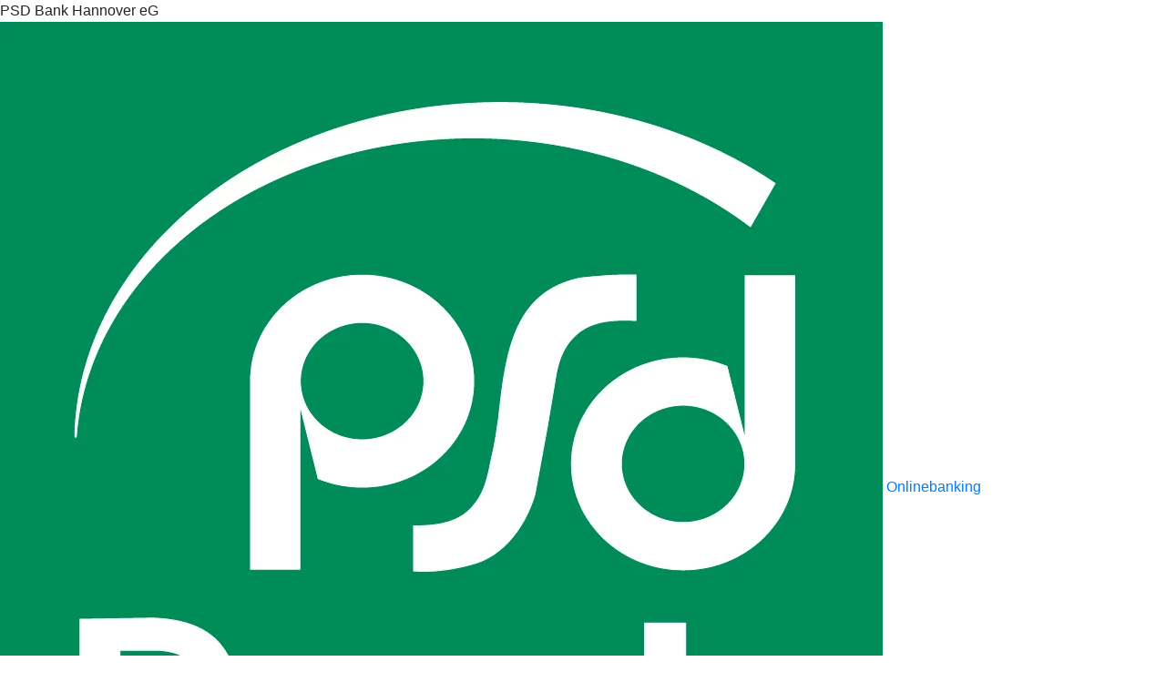

--- FILE ---
content_type: text/html
request_url: https://www.psd-hannover.de/produkte/zukunft-vorsorge/schatzbrief-allianz.html
body_size: 207224
content:
<!DOCTYPE html><html lang="de-DE"><head><script type="text/javascript" src="/ruxitagentjs_ICA7NVfqrux_10327251022105625.js" data-dtconfig="rid=RID_-461436529|rpid=793179273|domain=psd-hannover.de|reportUrl=/rb_0133a78f-f5b1-4db1-823f-66ff76e5deae|uam=1|app=73333e4efdd05646|coo=1|owasp=1|featureHash=ICA7NVfqrux|rdnt=1|uxrgce=1|bp=3|cuc=j0no77zv|mel=100000|expw=1|dpvc=1|ssv=4|lastModification=1768502208191|tp=500,50,0|srbbv=2|agentUri=/ruxitagentjs_ICA7NVfqrux_10327251022105625.js"></script><meta charset="utf-8"><title>Der Allianz SchatzBrief - PSD Bank Hannover eG</title><meta name="viewport" content="width=device-width,initial-scale=1"><meta name="portal_theme" content="0718_0"><meta name="domain" content=".psd-hannover.de"><meta name="base_path" content="/produkte/zukunft-vorsorge/schatzbrief-allianz.html"><meta property="og:type" content="website"><meta name="description" content="Der Allianz SchatzBrief bietet Ihnen die Chance auf attraktive Renditen bei hoher Flexibilität. Mehr bei Ihrer PSD Bank Hannover eG."><meta property="og:description" content="Entspannt für später vorsorgen"><meta property="og:title" content="Der Allianz SchatzBrief"><meta property="og:image" content="https://atruvia.scene7.com/is/image/atruvia/schatzbrief-allianz-ogt-1200x628?ts&#x3D;1735548515623"><meta property="og:language" content="de"><meta name="google-site-verification" content="aq89x4Pob1U9r86QnHDogyKlLaMTbTm3BFhuB3eys5I"><meta property="og:url" content="https://www.psd-hannover.de/produkte/zukunft-vorsorge/schatzbrief-allianz.html"><link rel="canonical" href="https://www.psd-hannover.de/produkte/zukunft-vorsorge/schatzbrief-allianz.html"><link rel="icon" href="https://atruvia.scene7.com/is/image/atruvia/PSD_Logo"><link rel="preload" href="/kf-theme/assets?f=assets/bundle_rel.css" type="text/css" as="style"><link rel="stylesheet" href="/kf-theme/assets?f=assets/bundle_rel.css" title="kf-theme-bundle"><link rel="preload" href="/kf-theme/assets?f=assets/0718_0.css&a=LIGHT" type="text/css" as="style"><link rel="stylesheet" href="/kf-theme/assets?f=assets/0718_0.css&a=LIGHT" type="text/css" id="theme-colors"><link rel="stylesheet" href="/styles.921eef99b703e5b5.css"><link rel="modulepreload" href="/serviceproxy/homepage-cms-renderer-ui/main.js" data-automation-id="cms-renderer-ultimate-script" async></head><body><hra-root data-build-tag="26.1.7" data-env="PROD" data-renderer="cms-renderer-ultimate"><header class="hp-header"><div class="hp-bank-name">PSD Bank Hannover eG</div><img class="hp-bank-logo" src="https://atruvia.scene7.com/is/image/atruvia/1024px_PSD-Bank_Logo" alt="PSD Bank Hannover eG"> <a href="/services_cloud/portal" class="hp-portal-link" target="_blank">Onlinebanking</a><hra-header-nav><section slot="header-navigation"><nav class="hp-navigation" aria-label="Navigation"><ul class="nav-primary"><li class="active"><a href="/produkte.html" aria-label="Produkte">Produkte</a></li><li><a href="/banking-service.html" aria-label="Banking &amp; Service">Banking &amp; Service</a></li><li><a href="/ihre-psd-bank.html" aria-label="Ihre PSD Bank">Ihre PSD Bank</a></li><li><a href="/jobs-karriere.html" aria-label="Jobs &amp; Karriere">Jobs &amp; Karriere</a></li><li><a href="/news.html" aria-label="News">News</a></li></ul></nav><nav class="hp-navigation" aria-label="Zweite Navigationsebene"><ul class="nav-secondary"><li><a href="/produkte/baufinanzierung-immobilien.html" aria-label="Baufinanzierung &amp; Immobilien">Baufinanzierung &amp; Immobilien</a></li><li><a href="/produkte/kredit.html" aria-label="Kredit">Kredit</a></li><li><a href="/produkte/geldanlage.html" aria-label="Geldanlage">Geldanlage</a></li><li class="active"><a href="/produkte/zukunft-vorsorge.html" aria-label="Zukunft &amp; Vorsorge">Zukunft &amp; Vorsorge</a></li><li><a href="/produkte/versicherung.html" aria-label="Versicherung">Versicherung</a></li></ul></nav><nav class="hp-navigation" aria-label="Dritte Navigationsebene"><ul class="nav-third"><li><a href="/produkte/zukunft-vorsorge/erben-vererben.html" aria-label="Erben &amp; Vererben">Erben &amp; Vererben</a></li><li><a href="/produkte/zukunft-vorsorge/fondsgebundene-rentenversicherung-ruv.html" aria-label="Fondsgebundene Rentenversicherung">Fondsgebundene Rentenversicherung</a></li><li><a href="/produkte/zukunft-vorsorge/private-rentenversicherung-allianz.html" aria-label="Private Rentenversicherung">Private Rentenversicherung</a></li><li class="active"><a href="/produkte/zukunft-vorsorge/schatzbrief-allianz.html" aria-label="Schatzbrief">Schatzbrief</a></li><li><a href="/produkte/zukunft-vorsorge/sofortrente-ruv.html" aria-label="Sofortrente">Sofortrente</a></li><li><a href="/produkte/zukunft-vorsorge/ruerup-rente-ruv.html" aria-label="Rürup-Rente">Rürup-Rente</a></li><li><a href="/produkte/zukunft-vorsorge/riesterrente-allianz.html" aria-label="Riester-Rente">Riester-Rente</a></li></ul></nav></section></hra-header-nav></header><main class="hp-main"><section class="render-containerClasses-container-xl render-containerClasses-pr-0 render-containerClasses-pl-0 render-cmsid-parsys_opener_copy render-component-web-okp-opener-gerade-schraeg render-darstellung-gerade" data-cta-resource-type="opener" data-render-containerclasses="container-xl pr-0 pl-0" data-render-cmsid="parsys_opener_copy" data-render-component="okp-opener-gerade-schraeg" data-render-darstellung="gerade"><article><picture><source media="(max-width: 599px)" srcset="https://atruvia.scene7.com/is/image/atruvia/schatzbrief-allianz-opener-gerade-1920x768:3-2?wid=320&hei=2500&fit=constrain%2C1&dpr=off&network=on&bfc=on 320w, https://atruvia.scene7.com/is/image/atruvia/schatzbrief-allianz-opener-gerade-1920x768:3-2?wid=480&hei=2500&fit=constrain%2C1&dpr=off&network=on&bfc=on 480w, https://atruvia.scene7.com/is/image/atruvia/schatzbrief-allianz-opener-gerade-1920x768:3-2?wid=640&hei=2500&fit=constrain%2C1&dpr=off&network=on&bfc=on 640w, https://atruvia.scene7.com/is/image/atruvia/schatzbrief-allianz-opener-gerade-1920x768:3-2?wid=800&hei=2500&fit=constrain%2C1&dpr=off&network=on&bfc=on 800w, https://atruvia.scene7.com/is/image/atruvia/schatzbrief-allianz-opener-gerade-1920x768:3-2?wid=1000&hei=2500&fit=constrain%2C1&dpr=off&network=on&bfc=on 1000w, https://atruvia.scene7.com/is/image/atruvia/schatzbrief-allianz-opener-gerade-1920x768:3-2?wid=1200&hei=2500&fit=constrain%2C1&dpr=off&network=on&bfc=on 1200w, https://atruvia.scene7.com/is/image/atruvia/schatzbrief-allianz-opener-gerade-1920x768:3-2?wid=1400&hei=2500&fit=constrain%2C1&dpr=off&network=on&bfc=on 1400w" sizes="100vw"><source media="(min-width: 600px) and (max-width: 1023px)" srcset="https://atruvia.scene7.com/is/image/atruvia/schatzbrief-allianz-opener-gerade-1920x768:3-2?wid=640&hei=2500&fit=constrain%2C1&dpr=off&network=on&bfc=on 640w, https://atruvia.scene7.com/is/image/atruvia/schatzbrief-allianz-opener-gerade-1920x768:3-2?wid=768&hei=2500&fit=constrain%2C1&dpr=off&network=on&bfc=on 768w, https://atruvia.scene7.com/is/image/atruvia/schatzbrief-allianz-opener-gerade-1920x768:3-2?wid=900&hei=2500&fit=constrain%2C1&dpr=off&network=on&bfc=on 900w, https://atruvia.scene7.com/is/image/atruvia/schatzbrief-allianz-opener-gerade-1920x768:3-2?wid=1024&hei=2500&fit=constrain%2C1&dpr=off&network=on&bfc=on 1024w, https://atruvia.scene7.com/is/image/atruvia/schatzbrief-allianz-opener-gerade-1920x768:3-2?wid=1280&hei=2500&fit=constrain%2C1&dpr=off&network=on&bfc=on 1280w, https://atruvia.scene7.com/is/image/atruvia/schatzbrief-allianz-opener-gerade-1920x768:3-2?wid=1536&hei=2500&fit=constrain%2C1&dpr=off&network=on&bfc=on 1536w, https://atruvia.scene7.com/is/image/atruvia/schatzbrief-allianz-opener-gerade-1920x768:3-2?wid=1792&hei=2500&fit=constrain%2C1&dpr=off&network=on&bfc=on 1792w, https://atruvia.scene7.com/is/image/atruvia/schatzbrief-allianz-opener-gerade-1920x768:3-2?wid=2048&hei=2500&fit=constrain%2C1&dpr=off&network=on&bfc=on 2048w" sizes="100vw"><source media="(min-width: 1024px) and (max-width: 1199px)" srcset="https://atruvia.scene7.com/is/image/atruvia/schatzbrief-allianz-opener-gerade-1920x768:5-2?wid=1200&hei=2500&fit=constrain%2C1&dpr=off&network=on&bfc=on 1200w, https://atruvia.scene7.com/is/image/atruvia/schatzbrief-allianz-opener-gerade-1920x768:5-2?wid=1500&hei=2500&fit=constrain%2C1&dpr=off&network=on&bfc=on 1500w, https://atruvia.scene7.com/is/image/atruvia/schatzbrief-allianz-opener-gerade-1920x768:5-2?wid=1800&hei=2500&fit=constrain%2C1&dpr=off&network=on&bfc=on 1800w, https://atruvia.scene7.com/is/image/atruvia/schatzbrief-allianz-opener-gerade-1920x768:5-2?wid=2100&hei=2500&fit=constrain%2C1&dpr=off&network=on&bfc=on 2100w, https://atruvia.scene7.com/is/image/atruvia/schatzbrief-allianz-opener-gerade-1920x768:5-2?wid=2400&hei=2500&fit=constrain%2C1&dpr=off&network=on&bfc=on 2400w" sizes="100vw"><source media="(min-width: 1200px) and (max-width: 1491px)" srcset="https://atruvia.scene7.com/is/image/atruvia/schatzbrief-allianz-opener-gerade-1920x768:5-2?wid=1492&hei=2500&fit=constrain%2C1&dpr=off&network=on&bfc=on 1492w, https://atruvia.scene7.com/is/image/atruvia/schatzbrief-allianz-opener-gerade-1920x768:5-2?wid=1865&hei=2500&fit=constrain%2C1&dpr=off&network=on&bfc=on 1865w, https://atruvia.scene7.com/is/image/atruvia/schatzbrief-allianz-opener-gerade-1920x768:5-2?wid=2238&hei=2500&fit=constrain%2C1&dpr=off&network=on&bfc=on 2238w, https://atruvia.scene7.com/is/image/atruvia/schatzbrief-allianz-opener-gerade-1920x768:5-2?wid=2611&hei=2500&fit=constrain%2C1&dpr=off&network=on&bfc=on 2611w, https://atruvia.scene7.com/is/image/atruvia/schatzbrief-allianz-opener-gerade-1920x768:5-2?wid=2984&hei=2500&fit=constrain%2C1&dpr=off&network=on&bfc=on 2984w" sizes="100vw"><source media="(min-width: 1492px)" srcset="https://atruvia.scene7.com/is/image/atruvia/schatzbrief-allianz-opener-gerade-1920x768:5-2?wid=1492&hei=2500&fit=constrain%2C1&dpr=off&network=on&bfc=on 1492w, https://atruvia.scene7.com/is/image/atruvia/schatzbrief-allianz-opener-gerade-1920x768:5-2?wid=1865&hei=2500&fit=constrain%2C1&dpr=off&network=on&bfc=on 1865w, https://atruvia.scene7.com/is/image/atruvia/schatzbrief-allianz-opener-gerade-1920x768:5-2?wid=2238&hei=2500&fit=constrain%2C1&dpr=off&network=on&bfc=on 2238w, https://atruvia.scene7.com/is/image/atruvia/schatzbrief-allianz-opener-gerade-1920x768:5-2?wid=2611&hei=2500&fit=constrain%2C1&dpr=off&network=on&bfc=on 2611w, https://atruvia.scene7.com/is/image/atruvia/schatzbrief-allianz-opener-gerade-1920x768:5-2?wid=2984&hei=2500&fit=constrain%2C1&dpr=off&network=on&bfc=on 2984w" sizes="1492px"><img src="https://atruvia.scene7.com/is/image/atruvia/schatzbrief-allianz-opener-gerade-1920x768:3-2?wid&#x3D;320&amp;hei&#x3D;2500&amp;fit&#x3D;constrain%2C1&amp;dpr&#x3D;off&amp;network&#x3D;on&amp;bfc&#x3D;on" alt="Eine Hand legt einen Stein auf einen Steinturm, der aus vier Steinen besteht und auf Sand steht" title="Eine Hand legt einen Stein auf einen Steinturm, der aus vier Steinen besteht und auf Sand steht" class="image opener-gerade-schraeg-image"></picture><img src="https://atruvia.scene7.com/is/content/atruvia/allianz-logo" alt="Logo der Allianz" title="Logo der Allianz" class="opener-gerade-schraeg-logo legacy"><header><div class="cms-text render-containerClasses-container-xl render-containerClasses-pr-0 render-containerClasses-pl-0"><h1 style="text-align:left">Die private Altersvorsorge gegen Einmalbeitrag</h1><h2 style="text-align:left">Der SchatzBrief der Allianz</h2><p style="text-align:left">Einmal zahlen, ein Leben lang profitieren – mit dem SchatzBrief der Allianz die Vorteile einer Rentenversicherung mit unterschiedlichen Anlagemöglichkeiten kombinieren — von chancen- bis sicherheitsorientiert. <br></p></div></header></article></section><article class="render-containerClasses-container render-cmsid-parsys_stickybar_copy render-component-web-okp-sticky-bar render-cta-true render-type-primary" data-cta-resource-type="stickybar" data-render-containerclasses="container" data-render-cmsid="parsys_stickybar_copy" data-render-component="okp-sticky-bar" data-render-cta="true" data-render-type="primary"><nav><ul class="cms-list"><li class="render-tabid-parsys_layout_copy">In Kürze erklärt</li><li class="render-tabid-parsys_layout_951955958_cop">Vorteile</li><li class="render-tabid-parsys_layout_1283176237_co">Leistungen</li><li class="render-tabid-parsys_layout">Nachhaltigkeit</li><li class="render-tabid-parsys_layout_1283176237_co_64678825">Vorsorgekonzepte</li></ul></nav><a href="/banking-service/online-services/online-terminvereinbarung.html" target="_blank" title="Zur Online-Terminvereinbarung – neues Fenster" tabindex="-1" class="cms-button render-containerClasses-container render-type-primary"><span class="cms-label">Beratungstermin vereinbaren</span></a></article><div class="render-containerClasses-container render-cmsid-parsys_layout_copy render-component-web-okp-layout render-topLevel-true render-backgroundColor-primary render-layoutWidth-col-md render-direction-row render-flexClasses-justify-content-center render-flexClasses-align-items-start render-classes-kf-color-primary-contrast render-classes-kf-bg-primary render-paddingStyle-padding-top-m render-paddingStyle-padding-right-l render-paddingStyle-padding-bottom-m render-paddingStyle-padding-left-l" data-cta-resource-type="layout" data-render-containerclasses="container" data-render-cmsid="parsys_layout_copy" data-render-component="okp-layout" data-render-toplevel="true" data-render-backgroundcolor="primary" data-render-layoutwidth="col-md" data-render-direction="row" data-render-flexclasses="justify-content-center align-items-start" data-render-classes="kf-color-primary-contrast kf-bg-primary" data-render-paddingstyle="padding-top-m padding-right-l padding-bottom-m padding-left-l"><section class="render-layoutClasses-col-md-8 render-cmsid-parsys_layout_copy_teaser5050 render-component-web-okp-teaser-50-50 render-backgroundColor-keine render-type-primary render-position-pos-right" data-cta-resource-type="teaser5050" data-render-layoutclasses="col-md-8" data-render-cmsid="parsys_layout_copy_teaser5050" data-render-component="okp-teaser-50-50" data-render-position="pos-right" data-render-backgroundcolor="keine" data-render-type="primary"><article><img src="https://atruvia.scene7.com/is/content/atruvia/illu_sparschwein-und-alte-menschen_polychrome_psd" alt="Illustration einer Person, die Geld in ein Sparschwein steckt, um für das Alter vorzusorgen" title="Illustration einer Person, die Geld in ein Sparschwein steckt, um für das Alter vorzusorgen"><h2 class="cms-header">Was ist der SchatzBrief der Allianz?</h2><div class="cms-text render-layoutClasses-col-md-8"><p>Der SchatzBrief der Allianz ist eine Rentenversicherung gegen Einmalbeitrag für den mittel- bis langfristigen Vermögensaufbau zur Altersvorsorge — zum Beispiel mit einer lebenslangen Rente. Ob Kapital entnehmen oder flexibel Zuzahlungen leisten — Sie können bestimmen, wann Sie die Auszahlung erhalten. Der SchatzBrief der Allianz ist ab einem Einmalbeitrag von 3.000 Euro möglich.</p></div></article></section></div><div class="render-containerClasses-container render-cmsid-parsys_layout_951955958_cop render-component-web-okp-layout render-topLevel-true render-backgroundColor-none render-layoutWidth-col-md render-direction-row render-flexClasses-justify-content-center render-flexClasses-align-items-start render-paddingStyle-padding-top-l render-paddingStyle-padding-right-l render-paddingStyle-padding-bottom-m render-paddingStyle-padding-left-l" data-cta-resource-type="layout" data-render-containerclasses="container" data-render-cmsid="parsys_layout_951955958_cop" data-render-component="okp-layout" data-render-toplevel="true" data-render-backgroundcolor="none" data-render-layoutwidth="col-md" data-render-direction="row" data-render-flexclasses="justify-content-center align-items-start" data-render-paddingstyle="padding-top-l padding-right-l padding-bottom-m padding-left-l"><div class="render-layoutClasses-col-md-8 render-cmsid-parsys_layout_951955958_cop_text render-component-web-okp-text" data-cta-resource-type="text" data-render-layoutclasses="col-md-8" data-render-cmsid="parsys_layout_951955958_cop_text" data-render-component="okp-text"><h2 style="text-align:center">Das bietet Ihnen der SchatzBrief der Allianz</h2></div></div><div class="render-containerClasses-container render-cmsid-parsys_layout_1344990646_co render-component-web-okp-layout render-topLevel-true render-backgroundColor-none render-layoutWidth-col-md render-direction-row render-flexClasses-justify-content-center render-flexClasses-align-items-stretch render-paddingStyle-padding-top-none render-paddingStyle-padding-right-l render-paddingStyle-padding-bottom-m render-paddingStyle-padding-left-l" data-cta-resource-type="layout" data-render-containerclasses="container" data-render-cmsid="parsys_layout_1344990646_co" data-render-component="okp-layout" data-render-toplevel="true" data-render-backgroundcolor="none" data-render-layoutwidth="col-md" data-render-direction="row" data-render-flexclasses="justify-content-center align-items-stretch" data-render-paddingstyle="padding-top-none padding-right-l padding-bottom-m padding-left-l"><article class="render-layoutClasses-col-lg-3 render-layoutClasses-col-sm-6 render-cmsid-parsys_layout_1344990646_co_featurebox render-component-web-okp-feature-box render-outline-true render-hintergrund-hell render-textAlign-center render-mediaType-pictogram render-variante-left" data-cta-resource-type="featurebox" data-render-layoutclasses="col-lg-3 col-sm-6" data-render-cmsid="parsys_layout_1344990646_co_featurebox" data-render-component="okp-feature-box" data-render-outline="true" data-render-hintergrund="hell" data-render-textalign="center" data-render-mediatype="pictogram" data-render-variante="left"><figure><i class="cms-icon" hidden>pict_basis-bestaetigung_96.svg</i></figure><h2 class="cms-title">Überlegt Vermögen aufbauen</h2><div class="cms-text render-layoutClasses-col-lg-3 render-layoutClasses-col-sm-6"><p>Mit dem SchatzBrief der Allianz lässt sich bis zum 85. Lebensjahr Vermögen aufbauen. Und das mit einer individuell ausgerichteten Balance zwischen Renditechancen und Sicherheit.</p></div></article><article class="render-layoutClasses-col-lg-3 render-layoutClasses-col-sm-6 render-cmsid-parsys_layout_1344990646_co_featurebox_copy render-component-web-okp-feature-box render-outline-true render-hintergrund-hell render-textAlign-center render-mediaType-pictogram render-variante-left" data-cta-resource-type="featurebox" data-render-layoutclasses="col-lg-3 col-sm-6" data-render-cmsid="parsys_layout_1344990646_co_featurebox_copy" data-render-component="okp-feature-box" data-render-outline="true" data-render-hintergrund="hell" data-render-textalign="center" data-render-mediatype="pictogram" data-render-variante="left"><figure><i class="cms-icon" hidden>pict_basis-bestaetigung_96.svg</i></figure><h2 class="cms-title">Clever schenken</h2><div class="cms-text render-layoutClasses-col-lg-3 render-layoutClasses-col-sm-6"><p>Das Vermögen aus dem SchatzBrief der Allianz kann schon zu Lebzeiten übertragen werden. Das Bezugsrecht lässt sich grundsätzlich jederzeit anpassen.</p></div></article><article class="render-layoutClasses-col-lg-3 render-layoutClasses-col-sm-6 render-cmsid-parsys_layout_1344990646_co_featurebox_copy_525832417 render-component-web-okp-feature-box render-outline-true render-hintergrund-hell render-textAlign-center render-mediaType-pictogram render-variante-left" data-cta-resource-type="featurebox" data-render-layoutclasses="col-lg-3 col-sm-6" data-render-cmsid="parsys_layout_1344990646_co_featurebox_copy_525832417" data-render-component="okp-feature-box" data-render-outline="true" data-render-hintergrund="hell" data-render-textalign="center" data-render-mediatype="pictogram" data-render-variante="left"><figure><i class="cms-icon" hidden>pict_basis-bestaetigung_96.svg</i></figure><h2 class="cms-title">Flexible Vorsorge</h2><div class="cms-text render-layoutClasses-col-lg-3 render-layoutClasses-col-sm-6"><p>Ob Kapital entnehmen oder flexibel Zuzahlungen leisten – Sie können bestimmen, wann Sie die Auszahlung erhalten. Am Ende der Ansparphase haben Sie die Wahl zwischen Rente, Kapital oder einer Kombination aus beidem.</p></div></article><article class="render-layoutClasses-col-lg-3 render-layoutClasses-col-sm-6 render-cmsid-parsys_layout_1344990646_co_featurebox_copy_346307468 render-component-web-okp-feature-box render-outline-true render-hintergrund-hell render-textAlign-center render-mediaType-pictogram render-variante-left" data-cta-resource-type="featurebox" data-render-layoutclasses="col-lg-3 col-sm-6" data-render-cmsid="parsys_layout_1344990646_co_featurebox_copy_346307468" data-render-component="okp-feature-box" data-render-outline="true" data-render-hintergrund="hell" data-render-textalign="center" data-render-mediatype="pictogram" data-render-variante="left"><figure><i class="cms-icon" hidden>pict_basis-bestaetigung_96.svg</i></figure><h2 class="cms-title">Steuerliche Vorteile</h2><div class="cms-text render-layoutClasses-col-lg-3 render-layoutClasses-col-sm-6"><p>Bei Rentenzahlungen wird nur der Ertragsanteil besteuert, bei einer Kapitalzahlung nur die Hälfte des Wertzuwachses, sofern der Vertrag mindestens 12 Jahre gelaufen und die bezugsberechtigte Person bei Auszahlung mindestens 62 Jahre alt ist.</p></div></article></div><div class="render-containerClasses-container render-cmsid-parsys_layout_1283176237_co render-component-web-okp-layout render-topLevel-true render-backgroundColor-accent render-layoutWidth-col-md render-direction-row render-flexClasses-justify-content-center render-flexClasses-align-items-start render-classes-kf-bg render-paddingStyle-padding-top-m render-paddingStyle-padding-right-l render-paddingStyle-padding-bottom-m render-paddingStyle-padding-left-l" data-cta-resource-type="layout" data-render-containerclasses="container" data-render-cmsid="parsys_layout_1283176237_co" data-render-component="okp-layout" data-render-toplevel="true" data-render-backgroundcolor="accent" data-render-layoutwidth="col-md" data-render-direction="row" data-render-flexclasses="justify-content-center align-items-start" data-render-classes="kf-bg" data-render-paddingstyle="padding-top-m padding-right-l padding-bottom-m padding-left-l"><div class="render-layoutClasses-col-md-8 render-cmsid-parsys_layout_1283176237_co_text render-component-web-okp-text" data-cta-resource-type="text" data-render-layoutclasses="col-md-8" data-render-cmsid="parsys_layout_1283176237_co_text" data-render-component="okp-text"><h2>Der SchatzBrief der Allianz im Detail</h2><h3>Das passende Produkt für Sie</h3></div></div><div class="render-containerClasses-container render-cmsid-parsys_layout_650926427_cop render-component-web-okp-layout render-topLevel-true render-backgroundColor-accent render-layoutWidth-col-md render-direction-row render-flexClasses-justify-content-center render-flexClasses-align-items-start render-classes-kf-bg render-paddingStyle-padding-top-none render-paddingStyle-padding-right-l render-paddingStyle-padding-bottom-m render-paddingStyle-padding-left-l" data-cta-resource-type="layout" data-render-containerclasses="container" data-render-cmsid="parsys_layout_650926427_cop" data-render-component="okp-layout" data-render-toplevel="true" data-render-backgroundcolor="accent" data-render-layoutwidth="col-md" data-render-direction="row" data-render-flexclasses="justify-content-center align-items-start" data-render-classes="kf-bg" data-render-paddingstyle="padding-top-none padding-right-l padding-bottom-m padding-left-l"><div class="render-layoutClasses-col-md-8 render-cmsid-parsys_layout_650926427_cop_tabelle render-component-web-okp-tabelle" data-cta-resource-type="tabelle" data-render-layoutclasses="col-md-8" data-render-cmsid="parsys_layout_650926427_cop_tabelle" data-render-component="okp-tabelle"><div class="cms-text render-layoutClasses-col-md-8"><table width="100%" cellspacing="0" cellpadding="1" border="1"><tbody><tr><th> </th><th>SchatzBrief der Allianz</th></tr><tr><th><strong>Mindesteinmalbeitrag</strong></th><td>3.000 €</td></tr><tr><th><strong>Mindestlaufzeit</strong></th><td>je nach Vorsorgekonzept mindestens 10 Jahre</td></tr><tr><th><strong>Leistungszeitpunkt</strong></th><td>alternativ zur Rente als einmalige Kapitalzahlung wählbar oder in Kombination mit einer Rente</td></tr><tr><th><strong>Altersrente<sup>1</sup></strong></th><td>alternativ zur Rente als einmalige Kapitalzahlung wählbar oder in Kombination mit einer Rente</td></tr><tr><th><strong>Kapitalauszahlung</strong></th><td>wählbar als einmalige Kapitalzahlung alternativ zur Rente oder in Kombination mit einer Rente</td></tr><tr><th><strong>Zuzahlungen und Entnahmen<sup>2</sup></strong></th><td>ab 500 € möglich</td></tr><tr><th><strong>Steuervorteil in der Ansparphase<sup>3</sup></strong></th><td>eine Erbschaftsteuer fällt nur bei einer Überschreitung der Freibeträge an</td></tr><tr><th><strong>Steuervorteil bei Rentenzahlung<sup>4</sup></strong></th><td>bei Auszahlung einer lebenslangen Rente wird nur der Ertragsanteil versteuert</td></tr><tr><th><strong>Steuervorteil bei Kapitalzahlung<sup>5</sup></strong></th><td>50 Prozent des Wertzuwachses sind unter bestimmten Voraussetzungen steuerfrei</td></tr><tr><th><strong>Leistung für Hinterbliebene<sup>6</sup></strong></th><td>je nach Vorsorgekonzept wird im Todesfall eine finanzielle Leistung an den/die Begünstigten gezahlt</td></tr></tbody></table></div></div><div class="render-layoutClasses-col-md-8 render-cmsid-parsys_layout_650926427_cop_text render-component-web-okp-text" data-cta-resource-type="text" data-render-layoutclasses="col-md-8" data-render-cmsid="parsys_layout_650926427_cop_text" data-render-component="okp-text"><p><span class="kf-body-2 kf-color-foreground-secondary-text"><sup>1</sup> Bei der Rentenzahlung können Sie wählen, ob Sie die Rente monatlich, vierteljährlich, halbjährlich oder jährlich ausgezahlt erhalten.<br><sup>2</sup> Zu­zah­lun­gen sind ab 500 Euro mög­lich; ma­xi­mal 30.000 Euro pro Ver­si­cherungs­jahr. Ent­nah­men sind eben­falls ab 500 Euro mög­lich — ge­gen ei­ne Ge­bühr von 15 Euro. Bei Ent­nah­men von über 30.000 Euro wird ein zu­sätz­li­cher Ab­zug fäl­lig. Min­des­tens 500 Euro Rück­kaufs­wert bzw. Fonds­wert müs­sen immer vor­han­den sein.<br><sup>3</sup> In der Ansparphase wird die Todesfallleistung nicht besteuert. Eine Erbschaftsteuer fällt nur bei einer Überschreitung der Freibeträge an.<br><sup>4 </sup>Nur 18 Pro­zent der Ren­ten­zah­lun­gen sind zu versteu­ern.<br><sup>5</sup> Voraussetzung ist eine Vertrags­laufzeit von mindestens 12 Jahren und eine Auszahlung frühestens ab dem 62. Geburtstag.<br><sup>6</sup> Bei Abschluss eines Zusatzbausteins Kapital bei Tod, erfolgt unter bestimmten Voraussetzungen keine Gesundheitsprüfung.</span></p></div></div><div class="render-containerClasses-container render-cmsid-parsys_layout render-component-web-okp-layout render-topLevel-true render-backgroundColor-none render-layoutWidth-col-md render-direction-row render-flexClasses-justify-content-center render-flexClasses-align-items-center render-paddingStyle-padding-top-m render-paddingStyle-padding-right-l render-paddingStyle-padding-bottom-m render-paddingStyle-padding-left-l" data-cta-resource-type="layout" data-render-containerclasses="container" data-render-cmsid="parsys_layout" data-render-component="okp-layout" data-render-toplevel="true" data-render-backgroundcolor="none" data-render-layoutwidth="col-md" data-render-direction="row" data-render-flexclasses="justify-content-center align-items-center" data-render-paddingstyle="padding-top-m padding-right-l padding-bottom-m padding-left-l"><section class="render-layoutClasses-col-md-8 render-cmsid-parsys_layout_teaser5050 render-component-web-okp-teaser-50-50 render-backgroundColor-keine render-type-secondary render-position-pos-left" data-cta-resource-type="teaser5050" data-render-layoutclasses="col-md-8" data-render-cmsid="parsys_layout_teaser5050" data-render-component="okp-teaser-50-50" data-render-position="pos-left" data-render-backgroundcolor="keine" data-render-type="secondary"><article><img src="https://atruvia.scene7.com/is/content/atruvia/illu_baum-mit-gaertner-und-muenzen_polychrome_psd" alt="Illustration einer Reaktionskette mit Personen, die sich um einen Obstbaum kümmern" title="Illustration einer Reaktionskette mit Personen, die sich um einen Obstbaum kümmern"><h2 class="cms-header">Nachhaltigkeit</h2><div class="cms-text render-layoutClasses-col-md-8"><p>Die Allianz Lebensversicherung-AG nimmt ihre Verantwortung gegenüber der Gesellschaft und ihren Kundinnen und Kunden wahr. Dazu verfolgt sie eine Nachhaltigkeitsstrategie in der Kapitalanlage.</p><p><b>Allgemeine und produktbezogene Informationen rund um das Thema Nachhaltigkeit finden Sie hier:</b><br><br></p></div><a href="https://www.allianz.de/vorsorge/lebensversicherung/nachhaltige-kapitalanlagen/" target="_blank" title="Externer Link zum Thema Nachhaltigkeit auf allianz.de – neues Fenster" tabindex="-1" class="cms-button render-layoutClasses-col-md-8 render-backgroundColor-keine render-type-secondary render-position-pos-left" rel="nofollow noreferrer"><span class="cms-label">Infos zur Nachhaltigkeitsstrategie</span></a></article></section><div class="render-layoutClasses-col-md-8 render-cmsid-parsys_layout_layout_copy render-component-web-okp-layout render-topLevel-false render-backgroundColor-none render-layoutWidth-col-md-8 render-direction-row render-flexClasses-align-items-start render-flexClasses-justify-content-start render-paddingStyle-padding-top-none render-paddingStyle-padding-right-none render-paddingStyle-padding-bottom-m render-paddingStyle-padding-left-none" data-cta-resource-type="layout" data-render-layoutclasses="col-md-8" data-render-cmsid="parsys_layout_layout_copy" data-render-component="okp-layout" data-render-toplevel="false" data-render-backgroundcolor="none" data-render-layoutwidth="col-md-8" data-render-direction="row" data-render-flexclasses="align-items-start justify-content-start" data-render-paddingstyle="padding-top-none padding-right-none padding-bottom-m padding-left-none"><div class="render-layoutClasses-col-lg-3 render-layoutClasses-col-sm-6 render-cmsid-parsys_layout_layout_copy_button_154353663_cop_1035432306 render-component-web-okp-button render-shape-default render-type-secondary render-noIcon-true" data-cta-resource-type="button" data-render-layoutclasses="col-lg-3 col-sm-6" data-render-cmsid="parsys_layout_layout_copy_button_154353663_cop_1035432306" data-render-component="okp-button" data-render-shape="default" data-render-type="secondary" data-render-noicon="true"><a href="https://www.allianz.de/service/dokumente/nachhaltigkeit/" target="_blank" title="Externer Link zu den allgemeinen Informationen nach Art. 10 Offenlegungsverordnung auf allianz.de – neues Fenster" tabindex="-1" class="cms-button render-layoutClasses-col-lg-3 render-layoutClasses-col-sm-6 render-shape-default render-type-secondary" rel="nofollow noreferrer"><span class="cms-label">Allgemeine Infos nach Art. 10 OffVO</span></a></div><div class="render-layoutClasses-col-lg-3 render-layoutClasses-col-sm-6 render-cmsid-parsys_layout_layout_copy_button_154353663_cop_608654693 render-component-web-okp-button render-shape-default render-type-secondary render-noIcon-true" data-cta-resource-type="button" data-render-layoutclasses="col-lg-3 col-sm-6" data-render-cmsid="parsys_layout_layout_copy_button_154353663_cop_608654693" data-render-component="okp-button" data-render-shape="default" data-render-type="secondary" data-render-noicon="true"><a href="https://www.allianz.de/service/dokumente/nachhaltigkeit/vertriebspartner#nachhaltigkeitsbezogene-produktinformationen-privat" target="_blank" title="Externer Link zu den nachhaltigskeitsbezogenen Infos auf Produktebene – vorvertraglich auf allianz.de – neues Fenster" tabindex="-1" class="cms-button render-layoutClasses-col-lg-3 render-layoutClasses-col-sm-6 render-shape-default render-type-secondary" rel="nofollow noreferrer"><span class="cms-label">Infos auf Produktebene – vorvertraglich</span></a></div><div class="render-layoutClasses-col-lg-3 render-layoutClasses-col-sm-6 render-cmsid-parsys_layout_layout_copy_button_154353663_cop_511004687 render-component-web-okp-button render-shape-default render-type-secondary render-noIcon-true" data-cta-resource-type="button" data-render-layoutclasses="col-lg-3 col-sm-6" data-render-cmsid="parsys_layout_layout_copy_button_154353663_cop_511004687" data-render-component="okp-button" data-render-shape="default" data-render-type="secondary" data-render-noicon="true"><a href="https://www.allianz.de/service/dokumente/nachhaltigkeit/vertriebspartner/#jaehrlich-nachhaltigkeitsbezogene-informationen-privat" target="_blank" title="Externer Link zu den nachhaltigskeitsbezogenen Infos auf Produktebene – jährlich auf allianz.de – neues Fenster" tabindex="-1" class="cms-button render-layoutClasses-col-lg-3 render-layoutClasses-col-sm-6 render-shape-default render-type-secondary" rel="nofollow noreferrer"><span class="cms-label">Infos auf Produktebene – jährlich</span></a></div><div class="render-layoutClasses-col-lg-3 render-layoutClasses-col-sm-6 render-cmsid-parsys_layout_layout_copy_button_154353663_cop render-component-web-okp-button render-shape-default render-type-secondary render-noIcon-true" data-cta-resource-type="button" data-render-layoutclasses="col-lg-3 col-sm-6" data-render-cmsid="parsys_layout_layout_copy_button_154353663_cop" data-render-component="okp-button" data-render-shape="default" data-render-type="secondary" data-render-noicon="true"><a href="https://www.allianz.de/service/dokumente/nachhaltigkeit/vertriebspartner#fondsebene" target="_blank" title="Externer Link zu den nachhaltigkeitsbezogenen Informationen auf Fondsebene auf allianz.de – neues Fenster" tabindex="-1" class="cms-button render-layoutClasses-col-lg-3 render-layoutClasses-col-sm-6 render-shape-default render-type-secondary" rel="nofollow noreferrer"><span class="cms-label">Infos auf Fondsebene</span></a></div></div></div><div class="render-containerClasses-container render-cmsid-parsys_layout_829338906_cop render-component-web-okp-layout render-topLevel-true render-backgroundColor-accent render-layoutWidth-col-md render-direction-row render-flexClasses-justify-content-center render-flexClasses-align-items-start render-classes-kf-bg render-paddingStyle-padding-top-m render-paddingStyle-padding-right-l render-paddingStyle-padding-bottom-m render-paddingStyle-padding-left-l" data-cta-resource-type="layout" data-render-containerclasses="container" data-render-cmsid="parsys_layout_829338906_cop" data-render-component="okp-layout" data-render-toplevel="true" data-render-backgroundcolor="accent" data-render-layoutwidth="col-md" data-render-direction="row" data-render-flexclasses="justify-content-center align-items-start" data-render-classes="kf-bg" data-render-paddingstyle="padding-top-m padding-right-l padding-bottom-m padding-left-l"><div class="render-layoutClasses-col-md render-cmsid-parsys_layout_829338906_cop_text render-component-web-okp-text" data-cta-resource-type="text" data-render-layoutclasses="col-md" data-render-cmsid="parsys_layout_829338906_cop_text" data-render-component="okp-text"><h2 style="text-align:center">Wann ist der SchatzBrief der Allianz für Sie geeignet?</h2></div></div><div class="render-containerClasses-container render-cmsid-parsys_layout_179815842_cop render-component-web-okp-layout render-topLevel-true render-backgroundColor-accent render-layoutWidth-col-md render-direction-row render-flexClasses-justify-content-center render-flexClasses-align-items-start render-classes-kf-bg render-paddingStyle-padding-top-none render-paddingStyle-padding-right-l render-paddingStyle-padding-bottom-l render-paddingStyle-padding-left-l" data-cta-resource-type="layout" data-render-containerclasses="container" data-render-cmsid="parsys_layout_179815842_cop" data-render-component="okp-layout" data-render-toplevel="true" data-render-backgroundcolor="accent" data-render-layoutwidth="col-md" data-render-direction="row" data-render-flexclasses="justify-content-center align-items-start" data-render-classes="kf-bg" data-render-paddingstyle="padding-top-none padding-right-l padding-bottom-l padding-left-l"><div class="render-layoutClasses-col-md-4 render-cmsid-parsys_layout_179815842_cop_text render-component-web-okp-text" data-cta-resource-type="text" data-render-layoutclasses="col-md-4" data-render-cmsid="parsys_layout_179815842_cop_text" data-render-component="okp-text"><h3 style="text-align:center">Geeignet</h3><ul class="checked"><li>sinnvoll für alle, die für ihre Altersvorsorge einen Betrag ab 3.000 Euro mittel- bis langfristig anlegen wollen<br></li><li>um mit einem einmaligen Beitrag eine lebenslange Rente zu erhalten<br></li><li>für alle, die entscheiden wollen, ob ihre Vorsorge chancen- oder sicherheitsorientiert sein soll</li></ul></div><div class="render-layoutClasses-col-md-4 render-cmsid-parsys_layout_179815842_cop_text_474929739 render-component-web-okp-text" data-cta-resource-type="text" data-render-layoutclasses="col-md-4" data-render-cmsid="parsys_layout_179815842_cop_text_474929739" data-render-component="okp-text"><h3 style="text-align:center">Weniger geeignet</h3><ul class="closed"><li>wenn kurzfristige Vorsorge- und Anlageziele im Fokus stehen</li><li>für alle, die laufend Beiträge zahlen möchten</li></ul></div></div><div class="render-containerClasses-container render-cmsid-parsys_layout_1283176237_co_64678825 render-component-web-okp-layout render-topLevel-true render-backgroundColor-none render-layoutWidth-col-md render-direction-row render-flexClasses-justify-content-center render-flexClasses-align-items-start render-paddingStyle-padding-top-m render-paddingStyle-padding-right-l render-paddingStyle-padding-bottom-m render-paddingStyle-padding-left-l" data-cta-resource-type="layout" data-render-containerclasses="container" data-render-cmsid="parsys_layout_1283176237_co_64678825" data-render-component="okp-layout" data-render-toplevel="true" data-render-backgroundcolor="none" data-render-layoutwidth="col-md" data-render-direction="row" data-render-flexclasses="justify-content-center align-items-start" data-render-paddingstyle="padding-top-m padding-right-l padding-bottom-m padding-left-l"><div class="render-layoutClasses-col-md-8 render-cmsid-parsys_layout_1283176237_co_64678825_text render-component-web-okp-text" data-cta-resource-type="text" data-render-layoutclasses="col-md-8" data-render-cmsid="parsys_layout_1283176237_co_64678825_text" data-render-component="okp-text"><h2>Die modernen Allianz Vorsorge­konzepte</h2><p>Die Vorsorgekonzepte der Allianz erfüllen vielfältige Bedürfnisse und Wünsche. Sie können die Balance aus Renditechancen und Sicherheiten individuell festlegen und entscheiden, ob Sie bei der Kapitalanlage vollständig auf die Expertinnen und Experten der Allianz vertrauen oder diese selbst mitgestalten wollen.</p></div></div><article class="render-containerClasses-container render-cmsid-parsys_accordeon_copy render-component-web-okp-akkordeon render-backgroundColor-keine render-variante-daneben render-box-ausserhalb" data-cta-resource-type="accordeon" data-render-containerclasses="container" data-render-cmsid="parsys_accordeon_copy" data-render-component="okp-akkordeon" data-render-backgroundcolor="keine" data-render-variante="daneben" data-render-box="ausserhalb"><h2 class="cms-header">Welches Allianz Vorsorgekonzept ist das passende für Sie?</h2><div class="render-cmsid-parsys_accordeon_copy_tab_copy_1884468913 render-component-web-okp-akkordeon-tab render-expanded-false render-box-ausserhalb" data-cta-resource-type="accordeontab" data-render-cmsid="parsys_accordeon_copy_tab_copy_1884468913" data-render-component="okp-akkordeon-tab" data-render-expanded="false"><details><summary class="cms-title">Vorsorgekonzept KomfortDynamik</summary><ul class="cms-list"><li class="cms-list-item"><div class="render-cmsid-parsys_accordeon_copy_tab_copy_1884468913_text render-component-web-okp-text" data-cta-resource-type="text" data-render-cmsid="parsys_accordeon_copy_tab_copy_1884468913_text" data-render-component="okp-text"><p>Für Ihre Vorsorge möchten Sie die attraktiven Renditechancen der weltweiten Kapitalmärkte nutzen. Gleichzeitig wünschen Sie, dass Schwankungen der chancenorientierten Anlagen durch das leistungsstarke Allianz Sicherungsvermögen gedämpft werden. Bei KomfortDynamik ist die Balance von Chancen und Sicherheit dabei nach Ihren persönlichen Bedürfnissen wählbar. Die Kapitalanlage erfolgt vollständig durch die Expertinnen und Experten der Allianz. Sie verbinden weltweites Anlage-Know-how mit einer professionellen Steuerung und richten die Anlagen an den aktuellen Entwicklungen dynamisch aus.<br></p></div></li><li class="cms-list-item"><div class="render-cmsid-parsys_accordeon_copy_tab_copy_1884468913_button render-component-web-okp-button render-shape-default render-type-tertiary render-position-left render-noIcon-false" data-cta-resource-type="button" data-render-cmsid="parsys_accordeon_copy_tab_copy_1884468913_button" data-render-component="okp-button" data-render-shape="default" data-render-type="tertiary" data-render-position="left" data-render-noicon="false"><a href="https://goa-eportale.allianz.de/MML/--9/MML--9114Z0.pdf.download.pdf" target="_blank" title="Externer Link zum PDF „Vorsorgekonzept KomfortDynamik“ (907 KB) auf allianz.de – neues Fenster" tabindex="-1" class="cms-button render-shape-default render-type-tertiary render-position-left" rel="nofollow noreferrer"><figure><i class="cms-icon" hidden>ic_ausrufezeichen_mit_kreis_24</i><figcaption class="cms-label">Infos zu KomfortDynamik</figcaption></figure></a></div></li></ul></details></div><div class="render-cmsid-parsys_accordeon_copy_tab_copy_1111851044 render-component-web-okp-akkordeon-tab render-expanded-false render-box-ausserhalb" data-cta-resource-type="accordeontab" data-render-cmsid="parsys_accordeon_copy_tab_copy_1111851044" data-render-component="okp-akkordeon-tab" data-render-expanded="false"><details><summary class="cms-title">Vorsorgekonzept InvestFlex</summary><ul class="cms-list"><li class="cms-list-item"><div class="render-cmsid-parsys_accordeon_copy_tab_copy_1111851044_text render-component-web-okp-text" data-cta-resource-type="text" data-render-cmsid="parsys_accordeon_copy_tab_copy_1111851044_text" data-render-component="okp-text"><p>Bei Ihrer Vorsorge möchten Sie von den Renditechancen der Kapitalmärkte profitieren und die Ausrichtung der Kapitalanlage heute und in Zukunft selbst mitgestalten können. Bei InvestFlex können Sie entweder vollständig auf die vielfältigen Möglichkeiten der Kapitalmärkte setzen oder bei Vertragsschluss ein individuelles Garantieniveau in Prozent der eingezahlten Beiträge wählen, das als Sicherheitsnetz dient. Das heißt, dass darunter der Policenwert nicht fallen kann.</p></div></li><li class="cms-list-item"><div class="render-cmsid-parsys_accordeon_copy_tab_copy_1111851044_button render-component-web-okp-button render-shape-default render-type-tertiary render-position-left render-noIcon-false" data-cta-resource-type="button" data-render-cmsid="parsys_accordeon_copy_tab_copy_1111851044_button" data-render-component="okp-button" data-render-shape="default" data-render-type="tertiary" data-render-position="left" data-render-noicon="false"><a href="https://goa-eportale.allianz.de/MML/--9/MML--9115Z0.pdf.download.pdf" target="_blank" title="Externer Link zum PDF „Vorsorgekonzept InvestFlex mit Garantie“ (213 KB) auf allianz.de – neues Fenster" tabindex="-1" class="cms-button render-shape-default render-type-tertiary render-position-left" rel="nofollow noreferrer"><figure><i class="cms-icon" hidden>ic_ausrufezeichen_mit_kreis_24</i><figcaption class="cms-label">Infos zur InvestFlex mit Garantie</figcaption></figure></a></div></li><li class="cms-list-item"><div class="render-cmsid-parsys_accordeon_copy_tab_copy_1111851044_button_copy render-component-web-okp-button render-shape-default render-type-tertiary render-position-left render-noIcon-false" data-cta-resource-type="button" data-render-cmsid="parsys_accordeon_copy_tab_copy_1111851044_button_copy" data-render-component="okp-button" data-render-shape="default" data-render-type="tertiary" data-render-position="left" data-render-noicon="false"><a href="https://goa-eportale.allianz.de/MML/--9/MML--9134Z0.pdf.download.pdf" target="_blank" title="Externer Link zum PDF „Vorsorgekonzept InvestFlex ohne Garantie“ (216 KB) auf allianz.de – neues Fenster" tabindex="-1" class="cms-button render-shape-default render-type-tertiary render-position-left" rel="nofollow noreferrer"><figure><i class="cms-icon" hidden>ic_ausrufezeichen_mit_kreis_24</i><figcaption class="cms-label">Infos zur InvestFlex ohne Garantie</figcaption></figure></a></div></li></ul></details></div><div class="render-cmsid-parsys_accordeon_copy_tab render-component-web-okp-akkordeon-tab render-expanded-false render-box-ausserhalb" data-cta-resource-type="accordeontab" data-render-cmsid="parsys_accordeon_copy_tab" data-render-component="okp-akkordeon-tab" data-render-expanded="false"><details><summary class="cms-title">Vorsorgekonzept Perspektive</summary><ul class="cms-list"><li class="cms-list-item"><div class="render-cmsid-parsys_accordeon_copy_tab_text render-component-web-okp-text" data-cta-resource-type="text" data-render-cmsid="parsys_accordeon_copy_tab_text" data-render-component="okp-text"><p>Ihr Vorsorgekapital soll sich möglichst gleichmäßig aufbauen. Ein solides Wachstum ist Ihnen wichtig. Bei Perspektive werden einmal erreichte Erträge gesichert und können nicht mehr verloren gehen. Die Kapitalanlage erfolgt durch die Experten und Expertinnen der Allianz ausschließlich im leistungsstarken Allianz Sicherungsvermögen. Von Anfang an haben Sie Planungssicherheit. Bereits bei Vertragsschluss sagen wir Ihnen ein Garantiekapital zum Rentenbeginn zu.</p></div></li><li class="cms-list-item"><div class="render-cmsid-parsys_accordeon_copy_tab_button render-component-web-okp-button render-shape-default render-type-tertiary render-position-left render-noIcon-false" data-cta-resource-type="button" data-render-cmsid="parsys_accordeon_copy_tab_button" data-render-component="okp-button" data-render-shape="default" data-render-type="tertiary" data-render-position="left" data-render-noicon="false"><a href="https://goa-eportale.allianz.de/MML/--9/MML--9112Z0.pdf.download.pdf" target="_blank" title="Externer Link zum PDF „Vorsorgekonzept Perspektive“ (902 KB) auf allianz.de – neues Fenster" tabindex="-1" class="cms-button render-shape-default render-type-tertiary render-position-left" rel="nofollow noreferrer"><figure><i class="cms-icon" hidden>ic_ausrufezeichen_mit_kreis_24</i><figcaption class="cms-label">Infos zur Perspektive</figcaption></figure></a></div></li></ul></details></div></article><article class="render-containerClasses-container render-cmsid-parsys_accordeon_838000130_ render-component-web-okp-akkordeon render-backgroundColor-keine render-variante-linksbuendig render-box-innerhalb" data-cta-resource-type="accordeon" data-render-containerclasses="container" data-render-cmsid="parsys_accordeon_838000130_" data-render-component="okp-akkordeon" data-render-backgroundcolor="keine" data-render-variante="linksbuendig" data-render-box="innerhalb"><h2 class="cms-header">FAQ zum SchatzBrief der Allianz</h2><details class="render-cmsid-parsys_accordeon_838000130__accordeonfaqtab render-component-web-okp-akkordeon-faq-tab render-expanded-false render-box-innerhalb" data-cta-resource-type="accordeonfaqtab" data-render-cmsid="parsys_accordeon_838000130__accordeonfaqtab" data-render-component="okp-akkordeon-faq-tab" data-render-expanded="false"><summary class="cms-title">Kann ich während der Laufzeit Geld entnehmen oder zuzahlen?</summary><div class="cms-text"><p>Ja, beim SchatzBrief der Allianz sind Geldentnahmen und Zuzahlungen möglich. Es gibt auch die Möglichkeit, wiederholt flexibel Geld zuzuzahlen.</p></div></details><details class="render-cmsid-parsys_accordeon_838000130__accordeonfaqtab_copy render-component-web-okp-akkordeon-faq-tab render-expanded-false render-box-innerhalb" data-cta-resource-type="accordeonfaqtab" data-render-cmsid="parsys_accordeon_838000130__accordeonfaqtab_copy" data-render-component="okp-akkordeon-faq-tab" data-render-expanded="false"><summary class="cms-title">Gibt es für den SchatzBrief der Allianz ein vorgesehenes Rentenalter?</summary><div class="cms-text"><p>Sie legen selbst fest, ab wann Sie – nach einer bestimmten Mindestlaufzeit – Leistungen aus dem SchatzBrief der Allianz beziehen möchten. Die Rente aus dem SchatzBrief der Allianz wird nur mit dem sogenannten Ertragsanteil besteuert. Bei Wahl einer Kapitalzahlung, wird nur die Hälfte der Erträge versteuert, sofern der Vertrag mindestens 12 Jahre gelaufen ist und die bezugsberechtigte Person bei Auszahlung mindestens 62 Jahre alt ist.</p></div></details><details class="render-cmsid-parsys_accordeon_838000130__accordeonfaqtab_copy_700297190 render-component-web-okp-akkordeon-faq-tab render-expanded-false render-box-innerhalb" data-cta-resource-type="accordeonfaqtab" data-render-cmsid="parsys_accordeon_838000130__accordeonfaqtab_copy_700297190" data-render-component="okp-akkordeon-faq-tab" data-render-expanded="false"><summary class="cms-title">Kann ich den Rentenbeginn nachträglich ändern?</summary><div class="cms-text"><p>Ja, Sie können den Leistungszeitpunkt eines SchatzBriefs auch verändern. Zum einen können Sie diesen aufschieben, unter der Voraussetzung, dass der Rentenbeginn zwischen dem 55. und 85. Lebensjahr liegt. Zum anderen können Sie den Leistungszeitpunkt auch um bis zu 7 Jahre vorziehen, solange Sie bei Rentenbeginn mindestens 55 Jahre alt sind.</p></div></details><details class="render-cmsid-parsys_accordeon_838000130__accordeonfaqtab_copy_289640631 render-component-web-okp-akkordeon-faq-tab render-expanded-false render-box-innerhalb" data-cta-resource-type="accordeonfaqtab" data-render-cmsid="parsys_accordeon_838000130__accordeonfaqtab_copy_289640631" data-render-component="okp-akkordeon-faq-tab" data-render-expanded="false"><summary class="cms-title">Bedeutet ein chancenorientiertes Vorsorgekonzept nicht auch mehr Risiko?</summary><div class="cms-text"><p>Die Allianz greift den Wunsch nach einer Kombination von Renditechancen und Sicherheit auf. Bei Vertragsabschluss können Sie beispielsweise durch die Wahl eines Garantieniveaus die Balance von Renditechancen und Sicherheit nach den ganz persönlichen Bedürfnissen gewichten.</p><p>Im Rahmen der Vorsorgekonzepte der Allianz können Sie entscheiden, ob die Kapitalanlage vollständig durch die Expertinnen und Experten der Allianz mit weltweiten Anlage-Know-how erfolgen soll oder ob Sie selbst die Kapitalanlage mitgestalten möchten.</p></div></details><details class="render-cmsid-parsys_accordeon_838000130__accordeonfaqtab_copy_2016685168 render-component-web-okp-akkordeon-faq-tab render-expanded-false render-box-innerhalb" data-cta-resource-type="accordeonfaqtab" data-render-cmsid="parsys_accordeon_838000130__accordeonfaqtab_copy_2016685168" data-render-component="okp-akkordeon-faq-tab" data-render-expanded="false"><summary class="cms-title">Warum ist es in der Altersvorsorge wichtig, chancenorientiert vorzusorgen?</summary><div class="cms-text"><p>Im aktuellen Umfeld erhöhter Inflation sollten bisherige Pläne für den Ruhestand überdacht und abgewogen werden. Zudem steigt die Lebenserwartung. Erstmal eine gute Nachricht. Sie sollten sich bewusst sein, dass das angesparte Kapital dann künftig länger ausreichen muss.</p><p>Um den Lebensstandard im Alter zu halten, gibt es zwei Lösungen: Zum einen können Sie den Vorsorgebeitrag erhöhen. Sollte das nicht möglich sein, ergibt sich zum anderen die attraktivere Lösung, das Kapital chancenorientierter anzulegen. Die modernen Vorsorgekonzepte der Allianz bieten eine individuelle Balance aus Renditechancen und Sicherheit.</p></div></details><details class="render-cmsid-parsys_accordeon_838000130__accordeonfaqtab_copy_1246446327 render-component-web-okp-akkordeon-faq-tab render-expanded-false render-box-innerhalb" data-cta-resource-type="accordeonfaqtab" data-render-cmsid="parsys_accordeon_838000130__accordeonfaqtab_copy_1246446327" data-render-component="okp-akkordeon-faq-tab" data-render-expanded="false"><summary class="cms-title">Eignet sich der SchatzBrief der Allianz als kurzfristige Anlage?</summary><div class="cms-text"><p>Der SchatzBrief der Allianz ist als Rentenversicherung konzipiert und eignet sich somit für mittel- bis langfristige Anlagehorizonte. Zudem gilt: Je länger die Anlage erfolgt, umso rentabler ist sie. Zusätzlich bestehen Verfügungsmöglichkeiten bei zwischenzeitlichem Kapitalbedarf.</p></div></details><details class="render-cmsid-parsys_accordeon_838000130__accordeonfaqtab_copy_2004443846 render-component-web-okp-akkordeon-faq-tab render-expanded-false render-box-innerhalb" data-cta-resource-type="accordeonfaqtab" data-render-cmsid="parsys_accordeon_838000130__accordeonfaqtab_copy_2004443846" data-render-component="okp-akkordeon-faq-tab" data-render-expanded="false"><summary class="cms-title">Welche Vertragslaufzeiten sind beim SchatzBrief der Allianz üblich?</summary><div class="cms-text"><p>Je nach Konzept beträgt die Vertragslaufzeit mindestens 10 Jahre, maximal aber bis zu einem Lebensalter von 85 Jahren. Im Anschluss erfolgt eine Rentenzahlung, eine einmalige Kapitalauszahlung oder eine Kombination aus beidem. Den Leistungszeitpunkt können Sie individuell auch hinausschieben oder — bei Erfüllung der nötigen Voraussetzungen — vorziehen.</p></div></details><details class="render-cmsid-parsys_accordeon_838000130__accordeonfaqtab_copy_1492969078 render-component-web-okp-akkordeon-faq-tab render-expanded-false render-box-innerhalb" data-cta-resource-type="accordeonfaqtab" data-render-cmsid="parsys_accordeon_838000130__accordeonfaqtab_copy_1492969078" data-render-component="okp-akkordeon-faq-tab" data-render-expanded="false"><summary class="cms-title">In welchem Alter ist der SchatzBrief der Allianz ideal?</summary><div class="cms-text"><p>In jedem Alter. Sie können beispielsweise auch mit Mitte 50 bei der Altersvorsorge auf einen Schlag nochmals richtig Gas geben und in einen SchatzBrief investieren. Es ist aber auch clever, so früh wie möglich überschüssiges Geld in die eigene Altersvorsorge zu stecken, denn die gesetzliche Rente leistet immer weniger. So ergibt sich die Möglichkeit, über die Jahre ein attraktives Vermögen für später aufzubauen.</p></div></details><details class="render-cmsid-parsys_accordeon_838000130__accordeonfaqtab_copy_1200856839 render-component-web-okp-akkordeon-faq-tab render-expanded-false render-box-innerhalb" data-cta-resource-type="accordeonfaqtab" data-render-cmsid="parsys_accordeon_838000130__accordeonfaqtab_copy_1200856839" data-render-component="okp-akkordeon-faq-tab" data-render-expanded="false"><summary class="cms-title">Wie kann ich beim SchatzBrief der Allianz von den Steuervorteilen profitieren?</summary><div class="cms-text"><p>Die lebenslange Rente aus dem SchatzBrief der Allianz wird nur mit dem sogenannten Ertragsanteil besteuert. Wenn Sie statt einer Rente eine Kapitalzahlung wählen, wird nur die Hälfte der Erträge versteuert. Dafür müssen allerdings zwei Voraussetzungen erfüllt sein: Die Laufzeit beträgt mindestens 12 Jahre und Sie sparen wenigstens bis zum 62. Lebensjahr an.</p><p><span class="mat-caption"><span class="mat-small">Dies ist eine vereinfachte Darstellung. Bitte gehen Sie bei Bedarf auf eine Steuerberaterin oder einen Steuerberater zu.</span></span></p></div></details></article><div class="render-containerClasses-container render-cmsid-parsys_layout_256202051_cop render-component-web-okp-layout render-topLevel-true render-backgroundColor-none render-layoutWidth-col-md render-direction-row render-flexClasses-justify-content-center render-flexClasses-align-items-start render-paddingStyle-padding-top-none render-paddingStyle-padding-right-l render-paddingStyle-padding-bottom-m render-paddingStyle-padding-left-l" data-cta-resource-type="layout" data-render-containerclasses="container" data-render-cmsid="parsys_layout_256202051_cop" data-render-component="okp-layout" data-render-toplevel="true" data-render-backgroundcolor="none" data-render-layoutwidth="col-md" data-render-direction="row" data-render-flexclasses="justify-content-center align-items-start" data-render-paddingstyle="padding-top-none padding-right-l padding-bottom-m padding-left-l"><div class="render-layoutClasses-col-md-8 render-cmsid-parsys_layout_256202051_cop_text render-component-web-okp-text" data-cta-resource-type="text" data-render-layoutclasses="col-md-8" data-render-cmsid="parsys_layout_256202051_cop_text" data-render-component="okp-text"><p><span class="kf-note-text">Produktgeber: Allianz Lebensversicherungs-AG</span></p><p><span class="kf-note-text"><strong>Steuerliche und rechtliche Informationen</strong><br>Die Inhalte dieser Allianz-Webseiten werden stets sorgfältig erarbeitet. Dabei wird insbesondere darauf Wert gelegt, zutreffende und aktuelle Informationen bereitzustellen. Gleichwohl können Fehler auftreten. Die Allianz-Gruppe übernimmt keine Gewähr für die Aktualität, Richtigkeit, Genauigkeit, Zuverlässigkeit oder Vollständigkeit der Informationen und lehnt ausdrücklich jegliche Haftung für Fehler oder Auslassungen ab. Die Benutzerin bzw. der Benutzer ist verantwortlich für die Bewertung der Aktualität, Richtigkeit, Genauigkeit, Zuverlässigkeit und Vollständigkeit der Informationen.</span></p></div></div></main><aside><section slot="contact-widget"></section></aside><footer><section class="hp-footer-branch-locator"><a href="https://suche.geno-banken.de/#/?config.api_token&#x3D;3M75Bn5sWiFXVHxReLsiGzTB&amp;config.location_type&#x3D;bank&amp;filters.bank_code&#x3D;25090900&amp;config.layout_bank_code&#x3D;25090900&amp;config.autofit&#x3D;true&amp;config.template_override&#x3D;psd" class="hp-footer-branch-locator" slot="branch-locator"></a></section><section class="hp-footer-social-links"><ul slot="social-media-links"><li class="ic_facebook_24"><a href="https://www.facebook.com/psdhannover"></a></li><li class="ic_youtube_24"><a href="https://www.youtube.com/@psdhannover"></a></li><li class="ic_linkedin_24"><a href="https://www.linkedin.com/company/psd-bank-hannover-eg/"></a></li><li class="ic_instagram_24"><a href="https://www.instagram.com/psdhannover"></a></li><li class="ic_xing_24"><a href="https://www.xing.com/companies/psdbankhannovereg"></a></li></ul></section><section class="hp-footer-navigation"><hra-footer-nav><nav slot="footer-navigation" aria-label="Fußzeilennavigation"><ul class="nav-footer"><li><a href="/impressum.html" title="Impressum">Impressum</a></li><li><a href="/datenschutz.html" title="Datenschutz">Datenschutz</a></li><li><a href="/nutzungsbedingungen.html" title="Nutzungsbedingungen">Nutzungsbedingungen</a></li><li><a href="/rechtliche-hinweise.html" title="Rechtliche Hinweise">Rechtliche Hinweise</a></li><li><a href="/agb.html" title="AGB">AGB</a></li><li><a href="/barrierefreiheit.html" title="Barrierefreiheit">Barrierefreiheit</a></li></ul></nav></hra-footer-nav></section></footer></hra-root><script type="module" src="/runtime.153243eeaea46780.js"></script><script type="module" src="/polyfills.b8a3a6df189675a1.js"></script><script type="module" src="/main.af9fc3588495c911.js"></script><script type="application/json" data-automation-id="homepage-configuration-object">{"defaultLanguage":"de-DE","translations":[{"languageCode":"de-DE","loginButtonLabel":"Onlinebanking","searchBarLabel":"Filialsuche","title":"","suffix":"PSD Bank Hannover eG"}],"socialMediaLinks":[{"url":"https://www.facebook.com/psdhannover","icon":"ic_facebook_24","title":""},{"url":"https://www.youtube.com/@psdhannover","icon":"ic_youtube_24","title":""},{"url":"https://www.linkedin.com/company/psd-bank-hannover-eg/","icon":"ic_linkedin_24","title":""},{"url":"https://www.instagram.com/psdhannover","icon":"ic_instagram_24","title":""},{"url":"https://www.xing.com/companies/psdbankhannovereg","icon":"ic_xing_24","title":""}],"googleVerify":"aq89x4Pob1U9r86QnHDogyKlLaMTbTm3BFhuB3eys5I","bingVerify":"","consentLayerOptionPersonal":true,"consentLayerOptionMarketing":true,"consentLayerOptionStatistic":true,"showSearchMenu":true,"showContactMenu":true,"searchFieldMode":"","branchSearchLink":"https://suche.geno-banken.de/#/?config.api_token=3M75Bn5sWiFXVHxReLsiGzTB&#x26;config.location_type=bank&#x26;filters.bank_code=25090900&#x26;config.layout_bank_code=25090900&#x26;config.autofit=true&#x26;config.template_override=psd","branchSearchColorScheme":"psd","showBranchSearchMenu":true}</script><script type="application/json" data-automation-id="homepage-content">{"statusCode":200,"contentPath":"/produkte/zukunft-vorsorge/schatzbrief-allianz.html","error":{},"meta":{"language":"de-DE","title":"Der Allianz SchatzBrief - PSD Bank Hannover eG","theme":"0718_0","googleVerify":"aq89x4Pob1U9r86QnHDogyKlLaMTbTm3BFhuB3eys5I","bingVerify":"","robots":"","canonical":"https://www.psd-hannover.de/produkte/zukunft-vorsorge/schatzbrief-allianz.html","canonicalLink":"https://www.psd-hannover.de/produkte/zukunft-vorsorge/schatzbrief-allianz.html","branchOverviewUrl":"https://geno-banken.de/#/?config.api_token=HFfYeuAyRt8GysVt6gQxXEP3&#x26;filters.bank_code=25090900&#x26;config.template_override=psd","favicon":"https://atruvia.scene7.com/is/image/atruvia/PSD_Logo","ogTitle":"Der Allianz SchatzBrief","ogDescription":"Entspannt f&#xFC;r sp&#xE4;ter vorsorgen","ogImage":"https://atruvia.scene7.com/is/image/atruvia/schatzbrief-allianz-ogt-1200x628?ts=1735548515623","ogLanguage":"de","description":"Der Allianz SchatzBrief bietet Ihnen die Chance auf attraktive Renditen bei hoher Flexibilit&#xE4;t. Mehr bei Ihrer PSD Bank Hannover eG."},"main":{"type":"cmsContent","contentPath":"/produkte/zukunft-vorsorge/schatzbrief-allianz.html","basePath":"/produkte/zukunft-vorsorge/schatzbrief-allianz.html","subRouteQuery":"","title":"Der Allianz SchatzBrief - PSD Bank Hannover eG","language":"de-DE","noindex":false,"nofollow":false,"description":"Der Allianz SchatzBrief bietet Ihnen die Chance auf attraktive Renditen bei hoher Flexibilit&#xE4;t. Mehr bei Ihrer PSD Bank Hannover eG.","ogTitle":"Der Allianz SchatzBrief","ogDescription":"Entspannt f&#xFC;r sp&#xE4;ter vorsorgen","ogImage":"https://atruvia.scene7.com/is/image/atruvia/schatzbrief-allianz-ogt-1200x628?ts=1735548515623","ogLanguage":"de","highlight":false,"header":{"navigation":[[{"title":"Produkte","path":"/produkte.html","active":true},{"title":"Banking &#x26; Service","path":"/banking-service.html","active":false},{"title":"Ihre PSD Bank","path":"/ihre-psd-bank.html","active":false},{"title":"Jobs &#x26; Karriere","path":"/jobs-karriere.html","active":false},{"title":"News","path":"/news.html","active":false}],[{"title":"Baufinanzierung &#x26; Immobilien","path":"/produkte/baufinanzierung-immobilien.html","active":false},{"title":"Kredit","path":"/produkte/kredit.html","active":false},{"title":"Geldanlage","path":"/produkte/geldanlage.html","active":false},{"title":"Zukunft &#x26; Vorsorge","path":"/produkte/zukunft-vorsorge.html","active":true},{"title":"Versicherung","path":"/produkte/versicherung.html","active":false}],[{"title":"Erben &#x26; Vererben","path":"/produkte/zukunft-vorsorge/erben-vererben.html","active":false},{"title":"Fondsgebundene Rentenversicherung","path":"/produkte/zukunft-vorsorge/fondsgebundene-rentenversicherung-ruv.html","active":false},{"title":"Private Rentenversicherung","path":"/produkte/zukunft-vorsorge/private-rentenversicherung-allianz.html","active":false},{"title":"Schatzbrief","path":"/produkte/zukunft-vorsorge/schatzbrief-allianz.html","active":true},{"title":"Sofortrente","path":"/produkte/zukunft-vorsorge/sofortrente-ruv.html","active":false},{"title":"R&#xFC;rup-Rente","path":"/produkte/zukunft-vorsorge/ruerup-rente-ruv.html","active":false},{"title":"Riester-Rente","path":"/produkte/zukunft-vorsorge/riesterrente-allianz.html","active":false}]]},"footer":{"navigation":[{"title":"Impressum","path":"/impressum.html","active":false},{"title":"Datenschutz","path":"/datenschutz.html","active":false},{"title":"Nutzungsbedingungen","path":"/nutzungsbedingungen.html","active":false},{"title":"Rechtliche Hinweise","path":"/rechtliche-hinweise.html","active":false},{"title":"AGB","path":"/agb.html","active":false},{"title":"Barrierefreiheit","path":"/barrierefreiheit.html","active":false}]},"payload":{"schema":[{"mainEntity":[{"@type":"Question","name":"Kann ich w&#xE4;hrend der Laufzeit Geld entnehmen oder zuzahlen?","acceptedAnswer":{"@type":"Answer","text":"&#x3C;p&#x3E;Ja, beim SchatzBrief der Allianz sind Geldentnahmen und Zuzahlungen m&#xF6;glich. Es gibt auch die M&#xF6;glichkeit, wiederholt flexibel Geld zuzuzahlen.&#x3C;/p&#x3E;\r\n"}},{"@type":"Question","name":"Gibt es f&#xFC;r den SchatzBrief der Allianz ein vorgesehenes Rentenalter?","acceptedAnswer":{"@type":"Answer","text":"&#x3C;p&#x3E;Sie legen selbst fest, ab wann Sie &#x2013; nach einer bestimmten Mindestlaufzeit &#x2013; Leistungen aus dem SchatzBrief der Allianz beziehen m&#xF6;chten. Die Rente aus dem SchatzBrief der Allianz wird nur mit dem sogenannten Ertragsanteil besteuert. Bei Wahl einer Kapitalzahlung, wird nur die H&#xE4;lfte der Ertr&#xE4;ge versteuert, sofern der Vertrag mindestens 12 Jahre gelaufen ist und die bezugsberechtigte Person bei Auszahlung mindestens 62 Jahre alt ist.&#x3C;/p&#x3E;\r\n"}},{"@type":"Question","name":"Kann ich den Rentenbeginn nachtr&#xE4;glich &#xE4;ndern?","acceptedAnswer":{"@type":"Answer","text":"&#x3C;p&#x3E;Ja, Sie k&#xF6;nnen den Leistungszeitpunkt eines SchatzBriefs auch ver&#xE4;ndern. Zum einen k&#xF6;nnen Sie diesen aufschieben, unter der Voraussetzung, dass der Rentenbeginn zwischen dem 55. und 85. Lebensjahr liegt. Zum anderen k&#xF6;nnen Sie den Leistungszeitpunkt auch um bis zu 7 Jahre vorziehen, solange Sie bei Rentenbeginn mindestens 55 Jahre alt sind.&#x3C;/p&#x3E;\r\n"}},{"@type":"Question","name":"Bedeutet ein chancenorientiertes Vorsorgekonzept nicht auch mehr Risiko?","acceptedAnswer":{"@type":"Answer","text":"&#x3C;p&#x3E;Die Allianz greift den Wunsch nach einer Kombination von Renditechancen und Sicherheit auf. Bei Vertragsabschluss k&#xF6;nnen Sie beispielsweise durch die Wahl eines Garantieniveaus die Balance von Renditechancen und Sicherheit nach den ganz pers&#xF6;nlichen Bed&#xFC;rfnissen gewichten.&#x3C;/p&#x3E;\r\n&#x3C;p&#x3E;Im Rahmen der Vorsorgekonzepte der Allianz k&#xF6;nnen Sie entscheiden, ob die Kapitalanlage vollst&#xE4;ndig durch die Expertinnen und Experten der Allianz mit weltweiten Anlage-Know-how erfolgen soll oder ob Sie selbst die Kapitalanlage mitgestalten m&#xF6;chten.&#x3C;/p&#x3E;\r\n"}},{"@type":"Question","name":"Warum ist es in der Altersvorsorge wichtig, chancenorientiert vorzusorgen?","acceptedAnswer":{"@type":"Answer","text":"&#x3C;p&#x3E;Im aktuellen Umfeld erh&#xF6;hter Inflation sollten bisherige Pl&#xE4;ne f&#xFC;r den Ruhestand &#xFC;berdacht und abgewogen werden. Zudem steigt die Lebenserwartung. Erstmal eine gute Nachricht. Sie sollten sich bewusst sein, dass das angesparte Kapital dann k&#xFC;nftig l&#xE4;nger ausreichen muss. &#x3C;/p&#x3E;\r\n&#x3C;p&#x3E;Um den Lebensstandard im Alter zu halten, gibt es zwei L&#xF6;sungen: Zum einen k&#xF6;nnen Sie den Vorsorgebeitrag erh&#xF6;hen. Sollte das nicht m&#xF6;glich sein, ergibt sich zum anderen die attraktivere L&#xF6;sung, das Kapital chancenorientierter anzulegen. Die modernen Vorsorgekonzepte der Allianz bieten eine individuelle Balance aus Renditechancen und Sicherheit.&#x3C;/p&#x3E;\r\n"}},{"@type":"Question","name":"Eignet sich der SchatzBrief der Allianz als kurzfristige Anlage?","acceptedAnswer":{"@type":"Answer","text":"&#x3C;p&#x3E;Der SchatzBrief der Allianz ist als Rentenversicherung konzipiert und eignet sich somit f&#xFC;r mittel- bis langfristige Anlagehorizonte. Zudem gilt: Je l&#xE4;nger die Anlage erfolgt, umso rentabler ist sie. Zus&#xE4;tzlich bestehen Verf&#xFC;gungsm&#xF6;glichkeiten bei zwischenzeitlichem Kapitalbedarf.&#x3C;/p&#x3E;\r\n"}},{"@type":"Question","name":"Welche Vertragslaufzeiten sind beim SchatzBrief der Allianz &#xFC;blich? ","acceptedAnswer":{"@type":"Answer","text":"&#x3C;p&#x3E;Je nach Konzept betr&#xE4;gt die Vertragslaufzeit mindestens 10 Jahre, maximal aber bis zu einem Lebensalter von 85 Jahren. Im Anschluss erfolgt eine Rentenzahlung, eine einmalige Kapitalauszahlung oder eine Kombination aus beidem. Den Leistungszeitpunkt k&#xF6;nnen Sie individuell auch hinausschieben oder &#x2014; bei Erf&#xFC;llung der n&#xF6;tigen Voraussetzungen &#x2014; vorziehen.&#x3C;/p&#x3E;\r\n"}},{"@type":"Question","name":"In welchem Alter ist der SchatzBrief der Allianz ideal? ","acceptedAnswer":{"@type":"Answer","text":"&#x3C;p&#x3E;In jedem Alter. Sie k&#xF6;nnen beispielsweise auch mit Mitte 50 bei der Altersvorsorge auf einen Schlag nochmals richtig Gas geben und in einen SchatzBrief investieren. Es ist aber auch clever, so fr&#xFC;h wie m&#xF6;glich &#xFC;bersch&#xFC;ssiges Geld in die eigene Altersvorsorge zu stecken, denn die gesetzliche Rente leistet immer weniger. So ergibt sich die M&#xF6;glichkeit, &#xFC;ber die Jahre ein attraktives Verm&#xF6;gen f&#xFC;r sp&#xE4;ter aufzubauen.&#x3C;/p&#x3E;\r\n"}},{"@type":"Question","name":"Wie kann ich beim SchatzBrief der Allianz von den Steuervorteilen profitieren?","acceptedAnswer":{"@type":"Answer","text":"&#x3C;p&#x3E;Die lebenslange Rente aus dem SchatzBrief der Allianz wird nur mit dem sogenannten Ertragsanteil besteuert. Wenn Sie statt einer Rente eine Kapitalzahlung w&#xE4;hlen, wird nur die H&#xE4;lfte der Ertr&#xE4;ge versteuert. Daf&#xFC;r m&#xFC;ssen allerdings zwei Voraussetzungen erf&#xFC;llt sein: Die Laufzeit betr&#xE4;gt mindestens 12 Jahre und Sie sparen wenigstens bis zum 62. Lebensjahr an.&#x3C;/p&#x3E;\r\n&#x3C;p&#x3E;&#x3C;span class=\"mat-caption\"&#x3E;&#x3C;span class=\"mat-small\"&#x3E;Dies ist eine vereinfachte Darstellung. Bitte gehen Sie bei Bedarf auf eine Steuerberaterin oder einen Steuerberater zu.&#x3C;/span&#x3E;&#x3C;/span&#x3E;&#x3C;/p&#x3E;\r\n"}}],"@type":"FAQPage","@context":"https://schema.org"}],"navigationtitle":"","oglanguage":"de","contentId":"_VRNW-PSD_7276ceeb-438c-45a0-a63a-2b3181dce9aa","description":"Der Allianz SchatzBrief bietet Ihnen die Chance auf attraktive Renditen bei hoher Flexibilit&#xE4;t. Mehr bei Ihrer PSD Bank Hannover eG.","ogtitle":"Der Allianz SchatzBrief","title":"Der Allianz SchatzBrief",":items":{"parsys":{":items":{"layout_951955958_cop":{"backgroundColor":"none","cmsid":"parsys_layout_951955958_cop","classes":"","containerClasses":"container","flexClasses":"justify-content-center align-items-start","layoutWidth":"col-md",":items":{"text":{"cmsid":"parsys_layout_951955958_cop_text","layoutClasses":"col-md-8",":type":"webcenter/vertriebsplattform/components/web/okp/text","text":"&#x3C;h2 style=\"text-align: center;\"&#x3E;Das bietet Ihnen der SchatzBrief der Allianz&#x3C;/h2&#x3E;\r\n"}},"selfAlign":"","layoutClasses":"",":type":"webcenter/vertriebsplattform/components/web/okp/layout",":itemsOrder":["text"],"topLevel":true,"sticky":"Vorteile","direction":"row","paddingStyle":"padding:64px 64px 40px 64px;"},"layout_829338906_cop":{"backgroundColor":"accent","cmsid":"parsys_layout_829338906_cop","classes":"kf-bg","containerClasses":"container","flexClasses":"justify-content-center align-items-start","layoutWidth":"col-md",":items":{"text":{"cmsid":"parsys_layout_829338906_cop_text","layoutClasses":"col-md",":type":"webcenter/vertriebsplattform/components/web/okp/text","text":"&#x3C;h2 style=\"text-align: center;\"&#x3E;Wann ist der SchatzBrief der&#x26;nbsp;Allianz f&#xFC;r Sie geeignet?&#x3C;/h2&#x3E;\r\n"}},"selfAlign":"","layoutClasses":"",":type":"webcenter/vertriebsplattform/components/web/okp/layout",":itemsOrder":["text"],"topLevel":true,"direction":"row","paddingStyle":"padding:40px 64px 40px 64px;"},"accordeon_838000130_":{":items":{"accordeonfaqtab_copy_1492969078":{"expanded":false,"cmsid":"parsys_accordeon_838000130__accordeonfaqtab_copy_1492969078","layoutClasses":"",":type":"webcenter/vertriebsplattform/components/web/okp/accordeonfaqtab","text":"&#x3C;p&#x3E;In jedem Alter. Sie k&#xF6;nnen beispielsweise auch mit Mitte 50 bei der Altersvorsorge auf einen Schlag nochmals richtig Gas geben und in einen SchatzBrief investieren. Es ist aber auch clever, so fr&#xFC;h wie m&#xF6;glich &#xFC;bersch&#xFC;ssiges Geld in die eigene Altersvorsorge zu stecken, denn die gesetzliche Rente leistet immer weniger. So ergibt sich die M&#xF6;glichkeit, &#xFC;ber die Jahre ein attraktives Verm&#xF6;gen f&#xFC;r sp&#xE4;ter aufzubauen.&#x3C;/p&#x3E;\r\n","title":"In welchem Alter ist der SchatzBrief der Allianz ideal? "},"accordeonfaqtab_copy_2016685168":{"expanded":false,"cmsid":"parsys_accordeon_838000130__accordeonfaqtab_copy_2016685168","layoutClasses":"",":type":"webcenter/vertriebsplattform/components/web/okp/accordeonfaqtab","text":"&#x3C;p&#x3E;Im aktuellen Umfeld erh&#xF6;hter Inflation sollten bisherige Pl&#xE4;ne f&#xFC;r den Ruhestand &#xFC;berdacht und abgewogen werden. Zudem steigt die Lebenserwartung. Erstmal eine gute Nachricht. Sie sollten sich bewusst sein, dass das angesparte Kapital dann k&#xFC;nftig l&#xE4;nger ausreichen muss. &#x3C;/p&#x3E;\r\n&#x3C;p&#x3E;Um den Lebensstandard im Alter zu halten, gibt es zwei L&#xF6;sungen: Zum einen k&#xF6;nnen Sie den Vorsorgebeitrag erh&#xF6;hen. Sollte das nicht m&#xF6;glich sein, ergibt sich zum anderen die attraktivere L&#xF6;sung, das Kapital chancenorientierter anzulegen. Die modernen Vorsorgekonzepte der Allianz bieten eine individuelle Balance aus Renditechancen und Sicherheit.&#x3C;/p&#x3E;\r\n","title":"Warum ist es in der Altersvorsorge wichtig, chancenorientiert vorzusorgen?"},"accordeonfaqtab_copy_2004443846":{"expanded":false,"cmsid":"parsys_accordeon_838000130__accordeonfaqtab_copy_2004443846","layoutClasses":"",":type":"webcenter/vertriebsplattform/components/web/okp/accordeonfaqtab","text":"&#x3C;p&#x3E;Je nach Konzept betr&#xE4;gt die Vertragslaufzeit mindestens 10 Jahre, maximal aber bis zu einem Lebensalter von 85 Jahren. Im Anschluss erfolgt eine Rentenzahlung, eine einmalige Kapitalauszahlung oder eine Kombination aus beidem. Den Leistungszeitpunkt k&#xF6;nnen Sie individuell auch hinausschieben oder &#x2014; bei Erf&#xFC;llung der n&#xF6;tigen Voraussetzungen &#x2014; vorziehen.&#x3C;/p&#x3E;\r\n","title":"Welche Vertragslaufzeiten sind beim SchatzBrief der Allianz &#xFC;blich? "},"accordeonfaqtab_copy_1246446327":{"expanded":false,"cmsid":"parsys_accordeon_838000130__accordeonfaqtab_copy_1246446327","layoutClasses":"",":type":"webcenter/vertriebsplattform/components/web/okp/accordeonfaqtab","text":"&#x3C;p&#x3E;Der SchatzBrief der Allianz ist als Rentenversicherung konzipiert und eignet sich somit f&#xFC;r mittel- bis langfristige Anlagehorizonte. Zudem gilt: Je l&#xE4;nger die Anlage erfolgt, umso rentabler ist sie. Zus&#xE4;tzlich bestehen Verf&#xFC;gungsm&#xF6;glichkeiten bei zwischenzeitlichem Kapitalbedarf.&#x3C;/p&#x3E;\r\n","title":"Eignet sich der SchatzBrief der Allianz als kurzfristige Anlage?"},"accordeonfaqtab_copy_289640631":{"expanded":false,"cmsid":"parsys_accordeon_838000130__accordeonfaqtab_copy_289640631","layoutClasses":"",":type":"webcenter/vertriebsplattform/components/web/okp/accordeonfaqtab","text":"&#x3C;p&#x3E;Die Allianz greift den Wunsch nach einer Kombination von Renditechancen und Sicherheit auf. Bei Vertragsabschluss k&#xF6;nnen Sie beispielsweise durch die Wahl eines Garantieniveaus die Balance von Renditechancen und Sicherheit nach den ganz pers&#xF6;nlichen Bed&#xFC;rfnissen gewichten.&#x3C;/p&#x3E;\r\n&#x3C;p&#x3E;Im Rahmen der Vorsorgekonzepte der Allianz k&#xF6;nnen Sie entscheiden, ob die Kapitalanlage vollst&#xE4;ndig durch die Expertinnen und Experten der Allianz mit weltweiten Anlage-Know-how erfolgen soll oder ob Sie selbst die Kapitalanlage mitgestalten m&#xF6;chten.&#x3C;/p&#x3E;\r\n","title":"Bedeutet ein chancenorientiertes Vorsorgekonzept nicht auch mehr Risiko?"},"accordeonfaqtab_copy":{"expanded":false,"cmsid":"parsys_accordeon_838000130__accordeonfaqtab_copy","layoutClasses":"",":type":"webcenter/vertriebsplattform/components/web/okp/accordeonfaqtab","text":"&#x3C;p&#x3E;Sie legen selbst fest, ab wann Sie &#x2013; nach einer bestimmten Mindestlaufzeit &#x2013; Leistungen aus dem SchatzBrief der Allianz beziehen m&#xF6;chten. Die Rente aus dem SchatzBrief der Allianz wird nur mit dem sogenannten Ertragsanteil besteuert. Bei Wahl einer Kapitalzahlung, wird nur die H&#xE4;lfte der Ertr&#xE4;ge versteuert, sofern der Vertrag mindestens 12 Jahre gelaufen ist und die bezugsberechtigte Person bei Auszahlung mindestens 62 Jahre alt ist.&#x3C;/p&#x3E;\r\n","title":"Gibt es f&#xFC;r den SchatzBrief der Allianz ein vorgesehenes Rentenalter?"},"accordeonfaqtab_copy_700297190":{"expanded":false,"cmsid":"parsys_accordeon_838000130__accordeonfaqtab_copy_700297190","layoutClasses":"",":type":"webcenter/vertriebsplattform/components/web/okp/accordeonfaqtab","text":"&#x3C;p&#x3E;Ja, Sie k&#xF6;nnen den Leistungszeitpunkt eines SchatzBriefs auch ver&#xE4;ndern. Zum einen k&#xF6;nnen Sie diesen aufschieben, unter der Voraussetzung, dass der Rentenbeginn zwischen dem 55. und 85. Lebensjahr liegt. Zum anderen k&#xF6;nnen Sie den Leistungszeitpunkt auch um bis zu 7 Jahre vorziehen, solange Sie bei Rentenbeginn mindestens 55 Jahre alt sind.&#x3C;/p&#x3E;\r\n","title":"Kann ich den Rentenbeginn nachtr&#xE4;glich &#xE4;ndern?"},"accordeonfaqtab":{"expanded":false,"cmsid":"parsys_accordeon_838000130__accordeonfaqtab","layoutClasses":"",":type":"webcenter/vertriebsplattform/components/web/okp/accordeonfaqtab","text":"&#x3C;p&#x3E;Ja, beim SchatzBrief der Allianz sind Geldentnahmen und Zuzahlungen m&#xF6;glich. Es gibt auch die M&#xF6;glichkeit, wiederholt flexibel Geld zuzuzahlen.&#x3C;/p&#x3E;\r\n","title":"Kann ich w&#xE4;hrend der Laufzeit Geld entnehmen oder zuzahlen?"},"accordeonfaqtab_copy_1200856839":{"expanded":false,"cmsid":"parsys_accordeon_838000130__accordeonfaqtab_copy_1200856839","layoutClasses":"",":type":"webcenter/vertriebsplattform/components/web/okp/accordeonfaqtab","text":"&#x3C;p&#x3E;Die lebenslange Rente aus dem SchatzBrief der Allianz wird nur mit dem sogenannten Ertragsanteil besteuert. Wenn Sie statt einer Rente eine Kapitalzahlung w&#xE4;hlen, wird nur die H&#xE4;lfte der Ertr&#xE4;ge versteuert. Daf&#xFC;r m&#xFC;ssen allerdings zwei Voraussetzungen erf&#xFC;llt sein: Die Laufzeit betr&#xE4;gt mindestens 12 Jahre und Sie sparen wenigstens bis zum 62. Lebensjahr an.&#x3C;/p&#x3E;\r\n&#x3C;p&#x3E;&#x3C;span class=\"mat-caption\"&#x3E;&#x3C;span class=\"mat-small\"&#x3E;Dies ist eine vereinfachte Darstellung. Bitte gehen Sie bei Bedarf auf eine Steuerberaterin oder einen Steuerberater zu.&#x3C;/span&#x3E;&#x3C;/span&#x3E;&#x3C;/p&#x3E;\r\n","title":"Wie kann ich beim SchatzBrief der Allianz von den Steuervorteilen profitieren?"}},"backgroundColor":"keine","cmsid":"parsys_accordeon_838000130_","layoutClasses":"",":type":"webcenter/vertriebsplattform/components/web/okp/accordeon",":itemsOrder":["accordeonfaqtab","accordeonfaqtab_copy","accordeonfaqtab_copy_700297190","accordeonfaqtab_copy_289640631","accordeonfaqtab_copy_2016685168","accordeonfaqtab_copy_1246446327","accordeonfaqtab_copy_2004443846","accordeonfaqtab_copy_1492969078","accordeonfaqtab_copy_1200856839"],"variante":"linksbuendig","containerClasses":"container","header":"FAQ zum SchatzBrief der Allianz","box":"innerhalb","headertype":"h2"},"opener_copy":{"image":{"reference":"https://atruvia.scene7.com/is/image/atruvia/schatzbrief-allianz-opener-gerade-1920x768?ts=1753906161850",":type":"foundation/components/image","alt":"Eine Hand legt einen Stein auf einen Steinturm, der aus vier Steinen besteht und auf Sand steht","width":1920,"dm":true,"title":"Eine Hand legt einen Stein auf einen Steinturm, der aus vier Steinen besteht und auf Sand steht","type":"JPEG","transparent":false,"height":768},"hasMobileImage":false,"cmsid":"parsys_opener_copy","layoutClasses":"",":type":"webcenter/vertriebsplattform/components/web/okp/opener","darstellung":"gerade","containerClasses":"container-xl pr-0 pl-0","logo":{"reference":"https://atruvia.scene7.com/is/content/atruvia/allianz-logo?ts=1753906161854",":type":"foundation/components/image","alt":"Logo der Allianz","dm":true,"title":"Logo der Allianz","transparent":false},"text":"&#x3C;h1 style=\"text-align: left;\"&#x3E;Die private Altersvorsorge gegen Einmalbeitrag&#x3C;/h1&#x3E;\r\n&#x3C;h2 style=\"text-align: left;\"&#x3E;Der SchatzBrief der&#x26;nbsp;Allianz&#x3C;/h2&#x3E;\r\n&#x3C;p style=\"text-align: left;\"&#x3E;Einmal zahlen, ein Leben lang profitieren &#x2013; mit dem&#x26;nbsp;SchatzBrief der&#x26;nbsp;Allianz die Vorteile einer Rentenversicherung mit unterschiedlichen Anlagem&#xF6;glichkeiten kombinieren &#x2014; von chancen- bis sicherheitsorientiert.&#x26;nbsp;&#x3C;br&#x3E;\r\n&#x3C;/p&#x3E;\r\n"},"layout_256202051_cop":{"backgroundColor":"none","cmsid":"parsys_layout_256202051_cop","classes":"","containerClasses":"container","flexClasses":"justify-content-center align-items-start","layoutWidth":"col-md",":items":{"text":{"cmsid":"parsys_layout_256202051_cop_text","layoutClasses":"col-md-8",":type":"webcenter/vertriebsplattform/components/web/okp/text","text":"&#x3C;p&#x3E;&#x3C;span class=\"mat-caption\"&#x3E;Produktgeber: Allianz Lebensversicherungs-AG&#x3C;/span&#x3E;&#x3C;/p&#x3E;\r\n&#x3C;p&#x3E;&#x3C;span class=\"mat-caption\"&#x3E;&#x3C;strong&#x3E;Steuerliche und rechtliche Informationen&#x3C;/strong&#x3E;&#x3C;br /&#x3E;\r\n Die Inhalte dieser Allianz-Webseiten werden stets sorgf&#xE4;ltig erarbeitet. Dabei wird insbesondere darauf Wert gelegt, zutreffende und aktuelle Informationen bereitzustellen. Gleichwohl k&#xF6;nnen Fehler auftreten. Die Allianz-Gruppe &#xFC;bernimmt keine Gew&#xE4;hr f&#xFC;r die Aktualit&#xE4;t, Richtigkeit, Genauigkeit, Zuverl&#xE4;ssigkeit oder Vollst&#xE4;ndigkeit der Informationen und lehnt ausdr&#xFC;cklich jegliche Haftung f&#xFC;r Fehler oder Auslassungen ab. Die Benutzerin bzw. der Benutzer ist verantwortlich f&#xFC;r die Bewertung der Aktualit&#xE4;t, Richtigkeit, Genauigkeit, Zuverl&#xE4;ssigkeit und Vollst&#xE4;ndigkeit der Informationen.&#x3C;/span&#x3E;&#x3C;/p&#x3E;\r\n"}},"selfAlign":"","layoutClasses":"",":type":"webcenter/vertriebsplattform/components/web/okp/layout",":itemsOrder":["text"],"topLevel":true,"direction":"row","paddingStyle":"padding:0px 64px 40px 64px;"},"stickybar_copy":{"cta":true,"cmsid":"parsys_stickybar_copy","layoutClasses":"",":type":"webcenter/vertriebsplattform/components/web/okp/stickybar","containerClasses":"container","link":{"nofollow":false,"external":false,"noreferrer":false,"title":"Zur Online-Terminvereinbarung &#x2013; neues Fenster","url":"/banking-service/online-services/online-terminvereinbarung.html","target":"_blank"},"tabs":[{"id":"parsys_layout_copy","title":"In K&#xFC;rze erkl&#xE4;rt"},{"id":"parsys_layout_951955958_cop","title":"Vorteile"},{"id":"parsys_layout_1283176237_co","title":"Leistungen"},{"id":"parsys_layout","title":"Nachhaltigkeit"},{"id":"parsys_layout_1283176237_co_64678825","title":"Vorsorgekonzepte"}],"type":"primary","title":"Beratungstermin vereinbaren"},"layout":{"backgroundColor":"none","cmsid":"parsys_layout","classes":"","containerClasses":"container","flexClasses":"justify-content-center align-items-center","layoutWidth":"col-md",":items":{"layout_copy":{"backgroundColor":"none","cmsid":"parsys_layout_layout_copy","classes":"","flexClasses":"align-items-start justify-content-start","layoutWidth":"col-md-8",":items":{"button_154353663_cop_608654693":{"cmsid":"parsys_layout_layout_copy_button_154353663_cop_608654693","layoutClasses":"col-lg-3 col-sm-6",":type":"webcenter/vertriebsplattform/components/web/okp/button","shape":"default","link":{"nofollow":true,"external":false,"noreferrer":true,"title":"Externer Link zu den nachhaltigskeitsbezogenen Infos auf Produktebene &#x2013; vorvertraglich auf allianz.de &#x2013; neues Fenster","url":"https://www.allianz.de/service/dokumente/nachhaltigkeit/vertriebspartner#nachhaltigkeitsbezogene-produktinformationen-privat","target":"_blank"},"icon":"","position":"","type":"secondary","title":" Infos auf Produktebene &#x2013; vorvertraglich"},"button_154353663_cop_1035432306":{"cmsid":"parsys_layout_layout_copy_button_154353663_cop_1035432306","layoutClasses":"col-lg-3 col-sm-6",":type":"webcenter/vertriebsplattform/components/web/okp/button","shape":"default","link":{"nofollow":true,"external":false,"noreferrer":true,"title":"Externer Link zu den allgemeinen Informationen nach Art. 10 Offenlegungsverordnung auf allianz.de &#x2013; neues Fenster","url":"https://www.allianz.de/service/dokumente/nachhaltigkeit/","target":"_blank"},"icon":"","position":"","type":"secondary","title":"Allgemeine Infos nach Art. 10 OffVO"},"button_154353663_cop":{"cmsid":"parsys_layout_layout_copy_button_154353663_cop","layoutClasses":"col-lg-3 col-sm-6",":type":"webcenter/vertriebsplattform/components/web/okp/button","shape":"default","link":{"nofollow":true,"external":false,"noreferrer":true,"title":"Externer Link zu den nachhaltigkeitsbezogenen Informationen auf Fondsebene auf allianz.de &#x2013; neues Fenster","url":"https://www.allianz.de/service/dokumente/nachhaltigkeit/vertriebspartner#fondsebene","target":"_blank"},"icon":"","position":"","type":"secondary","title":"Infos auf Fondsebene"},"button_154353663_cop_511004687":{"cmsid":"parsys_layout_layout_copy_button_154353663_cop_511004687","layoutClasses":"col-lg-3 col-sm-6",":type":"webcenter/vertriebsplattform/components/web/okp/button","shape":"default","link":{"nofollow":true,"external":false,"noreferrer":true,"title":"Externer Link zu den nachhaltigskeitsbezogenen Infos auf Produktebene &#x2013; j&#xE4;hrlich auf allianz.de &#x2013; neues Fenster","url":"https://www.allianz.de/service/dokumente/nachhaltigkeit/vertriebspartner/#jaehrlich-nachhaltigkeitsbezogene-informationen-privat","target":"_blank"},"icon":"","position":"","type":"secondary","title":"Infos auf Produktebene &#x2013; j&#xE4;hrlich"}},"selfAlign":"","layoutClasses":"col-md-8",":type":"webcenter/vertriebsplattform/components/web/okp/layout",":itemsOrder":["button_154353663_cop_1035432306","button_154353663_cop_608654693","button_154353663_cop_511004687","button_154353663_cop"],"topLevel":false,"direction":"row","paddingStyle":"padding:0px 0px 40px 0px;"},"teaser5050":{"image":{"reference":"https://atruvia.scene7.com/is/content/atruvia/illu_baum-mit-gaertner-und-muenzen_polychrome_psd?ts=1753906162666",":type":"foundation/components/image","alt":"Illustration einer Reaktionskette mit Personen, die sich um einen Obstbaum k&#xFC;mmern","dm":true,"title":"Illustration einer Reaktionskette mit Personen, die sich um einen Obstbaum k&#xFC;mmern","transparent":false},"backgroundColor":"keine","cmsid":"parsys_layout_teaser5050","ueberschrift":"Nachhaltigkeit","link":{"nofollow":true,"external":false,"noreferrer":true,"title":"Externer Link zum Thema Nachhaltigkeit auf allianz.de &#x2013; neues Fenster","url":"https://www.allianz.de/vorsorge/lebensversicherung/nachhaltige-kapitalanlagen/","target":"_blank"},"type":"secondary","layoutClasses":"col-md-8",":type":"webcenter/vertriebsplattform/components/web/okp/teaser5050","ueberschriftsart":"h2","text":"&#x3C;p&#x3E;Die Allianz Lebensversicherung-AG nimmt ihre Verantwortung gegen&#xFC;ber der Gesellschaft und ihren Kundinnen und Kunden wahr. Dazu verfolgt sie eine Nachhaltigkeitsstrategie in der Kapitalanlage.&#x3C;/p&#x3E;\r\n&#x3C;p&#x3E;&#x3C;b&#x3E;Allgemeine und produktbezogene Informationen rund um das Thema Nachhaltigkeit finden Sie hier:&#x3C;/b&#x3E;&#x3C;br /&#x3E;\r\n&#x3C;br /&#x3E;\r\n&#x3C;/p&#x3E;\r\n","position":"pos_left","verlinkung2":false,"linktitel":"Infos zur Nachhaltigkeitsstrategie"}},"selfAlign":"","layoutClasses":"",":type":"webcenter/vertriebsplattform/components/web/okp/layout",":itemsOrder":["teaser5050","layout_copy"],"topLevel":true,"sticky":"Nachhaltigkeit","direction":"row","paddingStyle":"padding:40px 64px 40px 64px;"},"layout_179815842_cop":{"backgroundColor":"accent","cmsid":"parsys_layout_179815842_cop","classes":"kf-bg","containerClasses":"container","flexClasses":"justify-content-center align-items-start","layoutWidth":"col-md",":items":{"text":{"cmsid":"parsys_layout_179815842_cop_text","layoutClasses":"col-md-4",":type":"webcenter/vertriebsplattform/components/web/okp/text","text":"&#x3C;h3 style=\"text-align: center;\"&#x3E;Geeignet&#x3C;/h3&#x3E;\r\n&#x3C;ul class=\"checked\"&#x3E;\r\n&#x3C;li&#x3E;sinnvoll f&#xFC;r alle, die f&#xFC;r ihre Altersvorsorge einen Betrag ab 3.000&#x2009;Euro mittel- bis langfristig anlegen wollen&#x3C;br&#x3E;\r\n&#x3C;/li&#x3E;\r\n&#x3C;li&#x3E;um mit einem einmaligen Beitrag eine lebenslange Rente zu erhalten&#x3C;br&#x3E;\r\n&#x3C;/li&#x3E;\r\n&#x3C;li&#x3E;f&#xFC;r alle, die entscheiden wollen, ob ihre Vorsorge chancen- oder sicherheitsorientiert sein soll&#x3C;/li&#x3E;\r\n&#x3C;/ul&#x3E;\r\n"},"text_474929739":{"cmsid":"parsys_layout_179815842_cop_text_474929739","layoutClasses":"col-md-4",":type":"webcenter/vertriebsplattform/components/web/okp/text","text":"&#x3C;h3 style=\"text-align: center;\"&#x3E;Weniger geeignet&#x3C;/h3&#x3E;\r\n&#x3C;ul class=\"closed\"&#x3E;\r\n&#x3C;li&#x3E;wenn kurzfristige Vorsorge- und Anlageziele im Fokus stehen&#x3C;/li&#x3E;\r\n&#x3C;li&#x3E;f&#xFC;r alle, die laufend Beitr&#xE4;ge zahlen m&#xF6;chten&#x3C;/li&#x3E;\r\n&#x3C;/ul&#x3E;\r\n"}},"selfAlign":"","layoutClasses":"",":type":"webcenter/vertriebsplattform/components/web/okp/layout",":itemsOrder":["text","text_474929739"],"topLevel":true,"direction":"row","paddingStyle":"padding:0px 64px 64px 64px;"},"layout_copy":{"backgroundColor":"primary","cmsid":"parsys_layout_copy","classes":"kf-color-primary-contrast kf-bg-primary","containerClasses":"container","flexClasses":"justify-content-center align-items-start","layoutWidth":"col-md",":items":{"teaser5050":{"image":{"reference":"https://atruvia.scene7.com/is/content/atruvia/illu_sparschwein-und-alte-menschen_polychrome_psd?ts=1753906161895",":type":"foundation/components/image","alt":"Illustration einer Person, die Geld in ein Sparschwein steckt, um f&#xFC;r das Alter vorzusorgen","dm":true,"title":"Illustration einer Person, die Geld in ein Sparschwein steckt, um f&#xFC;r das Alter vorzusorgen","transparent":false},"backgroundColor":"keine","cmsid":"parsys_layout_copy_teaser5050","layoutClasses":"col-md-8",":type":"webcenter/vertriebsplattform/components/web/okp/teaser5050","ueberschriftsart":"h2","ueberschrift":"Was ist der SchatzBrief der Allianz?","link":{"nofollow":false,"external":false,"noreferrer":false,"target":"_self"},"text":"&#x3C;p&#x3E;Der SchatzBrief der Allianz ist eine Rentenversicherung gegen Einmalbeitrag f&#xFC;r den mittel- bis langfristigen Verm&#xF6;gensaufbau zur Altersvorsorge &#x2014; zum Beispiel mit einer lebenslangen Rente. Ob Kapital entnehmen oder flexibel Zuzahlungen leisten &#x2014; Sie k&#xF6;nnen bestimmen, wann Sie die Auszahlung erhalten. Der SchatzBrief der Allianz ist ab einem Einmalbeitrag von 3.000 Euro m&#xF6;glich.&#x3C;/p&#x3E;\r\n","position":"pos_right","verlinkung2":false,"type":"primary"}},"selfAlign":"","layoutClasses":"",":type":"webcenter/vertriebsplattform/components/web/okp/layout",":itemsOrder":["teaser5050"],"topLevel":true,"sticky":"In K&#xFC;rze erkl&#xE4;rt","direction":"row","paddingStyle":"padding:40px 64px 40px 64px;"},"layout_1283176237_co_64678825":{"backgroundColor":"none","cmsid":"parsys_layout_1283176237_co_64678825","classes":"","containerClasses":"container","flexClasses":"justify-content-center align-items-start","layoutWidth":"col-md",":items":{"text":{"cmsid":"parsys_layout_1283176237_co_64678825_text","layoutClasses":"col-md-8",":type":"webcenter/vertriebsplattform/components/web/okp/text","text":"&#x3C;h2&#x3E;Die modernen Allianz Vorsorge&#xAD;konzepte&#x3C;/h2&#x3E;\r\n&#x3C;p&#x3E;Die Vorsorgekonzepte der Allianz erf&#xFC;llen vielf&#xE4;ltige Bed&#xFC;rfnisse und W&#xFC;nsche. Sie k&#xF6;nnen die Balance aus Renditechancen und Sicherheiten individuell festlegen und entscheiden, ob Sie bei der Kapitalanlage vollst&#xE4;ndig auf die Expertinnen und Experten der&#x26;nbsp;Allianz vertrauen oder diese selbst mitgestalten wollen.&#x3C;/p&#x3E;\r\n"}},"selfAlign":"","layoutClasses":"",":type":"webcenter/vertriebsplattform/components/web/okp/layout",":itemsOrder":["text"],"topLevel":true,"sticky":"Vorsorgekonzepte","direction":"row","paddingStyle":"padding:40px 64px 40px 64px;"},"accordeon_copy":{":items":{"tab_copy_1884468913":{":items":{"button":{"cmsid":"parsys_accordeon_copy_tab_copy_1884468913_button","layoutClasses":"",":type":"webcenter/vertriebsplattform/components/web/okp/button","shape":"default","link":{"nofollow":true,"external":false,"noreferrer":true,"title":"Externer Link zum PDF &#x201E;Vorsorgekonzept KomfortDynamik&#x201C; (907 KB) auf allianz.de &#x2013; neues Fenster","url":"https://goa-eportale.allianz.de/MML/--9/MML--9114Z0.pdf.download.pdf","target":"_blank"},"icon":"ic_ausrufezeichen_mit_kreis_24","position":"links","type":"tertiary","title":"Infos zu KomfortDynamik"},"text":{"cmsid":"parsys_accordeon_copy_tab_copy_1884468913_text","layoutClasses":"",":type":"webcenter/vertriebsplattform/components/web/okp/text","text":"&#x3C;p&#x3E;F&#xFC;r Ihre Vorsorge m&#xF6;chten Sie die attraktiven Renditechancen der weltweiten Kapitalm&#xE4;rkte nutzen. Gleichzeitig w&#xFC;nschen Sie, dass Schwankungen der chancenorientierten Anlagen durch das leistungsstarke Allianz Sicherungsverm&#xF6;gen ged&#xE4;mpft werden. Bei KomfortDynamik ist die Balance von Chancen und Sicherheit dabei nach Ihren pers&#xF6;nlichen Bed&#xFC;rfnissen w&#xE4;hlbar. Die Kapitalanlage erfolgt vollst&#xE4;ndig durch die Expertinnen und Experten der Allianz. Sie verbinden weltweites Anlage-Know-how mit einer professionellen Steuerung und richten die Anlagen an den aktuellen Entwicklungen dynamisch aus.&#x3C;br&#x3E;\r\n&#x3C;/p&#x3E;\r\n"}},"expanded":false,"cmsid":"parsys_accordeon_copy_tab_copy_1884468913","layoutClasses":"",":type":"webcenter/vertriebsplattform/components/web/okp/accordeontab",":itemsOrder":["text","button"],"title":"Vorsorgekonzept KomfortDynamik"},"tab":{":items":{"button":{"cmsid":"parsys_accordeon_copy_tab_button","layoutClasses":"",":type":"webcenter/vertriebsplattform/components/web/okp/button","shape":"default","link":{"nofollow":true,"external":false,"noreferrer":true,"title":"Externer Link zum PDF &#x201E;Vorsorgekonzept Perspektive&#x201C; (902 KB) auf allianz.de &#x2013; neues Fenster","url":"https://goa-eportale.allianz.de/MML/--9/MML--9112Z0.pdf.download.pdf","target":"_blank"},"icon":"ic_ausrufezeichen_mit_kreis_24","position":"links","type":"tertiary","title":"Infos zur Perspektive"},"text":{"cmsid":"parsys_accordeon_copy_tab_text","layoutClasses":"",":type":"webcenter/vertriebsplattform/components/web/okp/text","text":"&#x3C;p&#x3E;Ihr Vorsorgekapital soll sich m&#xF6;glichst gleichm&#xE4;&#xDF;ig aufbauen. Ein solides Wachstum ist Ihnen wichtig. Bei Perspektive werden einmal erreichte Ertr&#xE4;ge gesichert und k&#xF6;nnen nicht mehr verloren gehen. Die Kapitalanlage erfolgt durch die Experten und Expertinnen der Allianz ausschlie&#xDF;lich im leistungsstarken Allianz Sicherungsverm&#xF6;gen. Von Anfang an haben Sie Planungssicherheit. Bereits bei Vertragsschluss sagen wir Ihnen ein Garantiekapital zum Rentenbeginn zu.&#x3C;/p&#x3E;\r\n"}},"expanded":false,"cmsid":"parsys_accordeon_copy_tab","layoutClasses":"",":type":"webcenter/vertriebsplattform/components/web/okp/accordeontab",":itemsOrder":["text","button"],"title":"Vorsorgekonzept Perspektive"},"tab_copy_1111851044":{":items":{"button":{"cmsid":"parsys_accordeon_copy_tab_copy_1111851044_button","layoutClasses":"",":type":"webcenter/vertriebsplattform/components/web/okp/button","shape":"default","link":{"nofollow":true,"external":false,"noreferrer":true,"title":"Externer Link zum PDF &#x201E;Vorsorgekonzept InvestFlex mit Garantie&#x201C; (213 KB) auf allianz.de &#x2013; neues Fenster","url":"https://goa-eportale.allianz.de/MML/--9/MML--9115Z0.pdf.download.pdf","target":"_blank"},"icon":"ic_ausrufezeichen_mit_kreis_24","position":"links","type":"tertiary","title":"Infos zur InvestFlex mit Garantie"},"text":{"cmsid":"parsys_accordeon_copy_tab_copy_1111851044_text","layoutClasses":"",":type":"webcenter/vertriebsplattform/components/web/okp/text","text":"&#x3C;p&#x3E;Bei Ihrer Vorsorge m&#xF6;chten Sie von den Renditechancen der Kapitalm&#xE4;rkte profitieren und die Ausrichtung der Kapitalanlage heute und in Zukunft selbst mitgestalten k&#xF6;nnen. Bei InvestFlex k&#xF6;nnen Sie entweder vollst&#xE4;ndig auf die vielf&#xE4;ltigen M&#xF6;glichkeiten der Kapitalm&#xE4;rkte setzen oder bei Vertragsschluss ein individuelles Garantieniveau in Prozent der eingezahlten Beitr&#xE4;ge w&#xE4;hlen, das als Sicherheitsnetz dient. Das hei&#xDF;t, dass darunter der Policenwert nicht fallen kann.&#x3C;/p&#x3E;\r\n"},"button_copy":{"cmsid":"parsys_accordeon_copy_tab_copy_1111851044_button_copy","layoutClasses":"",":type":"webcenter/vertriebsplattform/components/web/okp/button","shape":"default","link":{"nofollow":true,"external":false,"noreferrer":true,"title":"Externer Link zum PDF &#x201E;Vorsorgekonzept InvestFlex ohne Garantie&#x201C; (216 KB) auf allianz.de &#x2013; neues Fenster","url":"https://goa-eportale.allianz.de/MML/--9/MML--9134Z0.pdf.download.pdf","target":"_blank"},"icon":"ic_ausrufezeichen_mit_kreis_24","position":"links","type":"tertiary","title":"Infos zur InvestFlex ohne Garantie"}},"expanded":false,"cmsid":"parsys_accordeon_copy_tab_copy_1111851044","layoutClasses":"",":type":"webcenter/vertriebsplattform/components/web/okp/accordeontab",":itemsOrder":["text","button","button_copy"],"title":"Vorsorgekonzept InvestFlex"}},"backgroundColor":"keine","cmsid":"parsys_accordeon_copy","layoutClasses":"",":type":"webcenter/vertriebsplattform/components/web/okp/accordeon",":itemsOrder":["tab_copy_1884468913","tab_copy_1111851044","tab"],"variante":"daneben","containerClasses":"container","header":"Welches Allianz Vorsorgekonzept ist das passende f&#xFC;r Sie?","box":"ausserhalb","headertype":"h2"},"layout_1283176237_co":{"backgroundColor":"accent","cmsid":"parsys_layout_1283176237_co","classes":"kf-bg","containerClasses":"container","flexClasses":"justify-content-center align-items-start","layoutWidth":"col-md",":items":{"text":{"cmsid":"parsys_layout_1283176237_co_text","layoutClasses":"col-md-8",":type":"webcenter/vertriebsplattform/components/web/okp/text","text":"&#x3C;h2&#x3E;Der SchatzBrief der Allianz im Detail&#x3C;/h2&#x3E;\r\n&#x3C;h3&#x3E;Das passende Produkt f&#xFC;r Sie&#x3C;/h3&#x3E;\r\n"}},"selfAlign":"","layoutClasses":"",":type":"webcenter/vertriebsplattform/components/web/okp/layout",":itemsOrder":["text"],"topLevel":true,"sticky":"Leistungen","direction":"row","paddingStyle":"padding:40px 64px 40px 64px;"},"layout_1344990646_co":{"backgroundColor":"none","cmsid":"parsys_layout_1344990646_co","classes":"","containerClasses":"container","flexClasses":"justify-content-center align-items-stretch","layoutWidth":"col-md",":items":{"featurebox":{"outline":true,"cmsid":"parsys_layout_1344990646_co_featurebox","titletype":"h2","layoutClasses":"col-lg-3 col-sm-6",":type":"webcenter/vertriebsplattform/components/web/okp/featurebox","variante":"linksbuendig","grafik":"Pictogramm","link":{"nofollow":false,"external":false,"noreferrer":false,"target":"_self"},"hintergrund":"hell","text":"&#x3C;p&#x3E;Mit dem SchatzBrief der&#xA0;Allianz l&#xE4;sst sich bis zum 85. Lebensjahr Verm&#xF6;gen aufbauen. Und das mit einer individuell ausgerichteten Balance zwischen Renditechancen und Sicherheit.&#x3C;/p&#x3E;\r\n","title":"&#xDC;berlegt Verm&#xF6;gen aufbauen","picto":"pict_basis-bestaetigung_96.svg"},"featurebox_copy_525832417":{"outline":true,"cmsid":"parsys_layout_1344990646_co_featurebox_copy_525832417","titletype":"h2","layoutClasses":"col-lg-3 col-sm-6",":type":"webcenter/vertriebsplattform/components/web/okp/featurebox","variante":"linksbuendig","grafik":"Pictogramm","link":{"nofollow":false,"external":false,"noreferrer":false,"target":"_self"},"hintergrund":"hell","text":"&#x3C;p&#x3E;Ob Kapital entnehmen oder flexibel Zuzahlungen leisten &#x2013; Sie k&#xF6;nnen bestimmen, wann Sie die Auszahlung erhalten. Am Ende der Ansparphase haben Sie die Wahl zwischen Rente, Kapital oder einer Kombination aus beidem.&#x3C;/p&#x3E;\r\n","title":"Flexible Vorsorge","picto":"pict_basis-bestaetigung_96.svg"},"featurebox_copy_346307468":{"outline":true,"cmsid":"parsys_layout_1344990646_co_featurebox_copy_346307468","titletype":"h2","layoutClasses":"col-lg-3 col-sm-6",":type":"webcenter/vertriebsplattform/components/web/okp/featurebox","variante":"linksbuendig","grafik":"Pictogramm","link":{"nofollow":false,"external":false,"noreferrer":false,"target":"_self"},"hintergrund":"hell","text":"&#x3C;p&#x3E;Bei Rentenzahlungen wird nur der Ertragsanteil besteuert, bei einer Kapitalzahlung nur die H&#xE4;lfte des Wertzuwachses, sofern der Vertrag mindestens 12 Jahre gelaufen und die bezugsberechtigte Person bei Auszahlung mindestens 62 Jahre alt ist.&#x3C;/p&#x3E;\r\n","title":"Steuerliche Vorteile","picto":"pict_basis-bestaetigung_96.svg"},"featurebox_copy":{"outline":true,"cmsid":"parsys_layout_1344990646_co_featurebox_copy","titletype":"h2","layoutClasses":"col-lg-3 col-sm-6",":type":"webcenter/vertriebsplattform/components/web/okp/featurebox","variante":"linksbuendig","grafik":"Pictogramm","link":{"nofollow":false,"external":false,"noreferrer":false,"target":"_self"},"hintergrund":"hell","text":"&#x3C;p&#x3E;Das Verm&#xF6;gen aus dem SchatzBrief der&#xA0;Allianz kann schon zu Lebzeiten &#xFC;bertragen werden. Das Bezugsrecht l&#xE4;sst sich grunds&#xE4;tzlich jederzeit anpassen.&#x3C;/p&#x3E;\r\n","title":"Clever schenken","picto":"pict_basis-bestaetigung_96.svg"}},"selfAlign":"","layoutClasses":"",":type":"webcenter/vertriebsplattform/components/web/okp/layout",":itemsOrder":["featurebox","featurebox_copy","featurebox_copy_525832417","featurebox_copy_346307468"],"topLevel":true,"direction":"row","paddingStyle":"padding:0px 64px 40px 64px;"},"layout_650926427_cop":{"backgroundColor":"accent","cmsid":"parsys_layout_650926427_cop","classes":"kf-bg","containerClasses":"container","flexClasses":"justify-content-center align-items-start","layoutWidth":"col-md",":items":{"tabelle":{"cmsid":"parsys_layout_650926427_cop_tabelle","layoutClasses":"col-md-8",":type":"webcenter/vertriebsplattform/components/web/okp/tabelle","text":"&#x3C;table width=\"100%\" cellspacing=\"0\" cellpadding=\"1\" border=\"1\"&#x3E;\r\n&#x3C;tbody&#x3E;&#x3C;tr&#x3E;&#x3C;th scope=\"col\"&#x3E;&#x26;nbsp;&#x3C;/th&#x3E;\r\n&#x3C;th scope=\"row\"&#x3E;SchatzBrief der Allianz&#x3C;/th&#x3E;\r\n&#x3C;/tr&#x3E;&#x3C;tr&#x3E;&#x3C;th scope=\"col\"&#x3E;&#x3C;strong&#x3E;Mindesteinmalbeitrag&#x3C;/strong&#x3E;&#x3C;/th&#x3E;\r\n&#x3C;td&#x3E;3.000 &#x20AC;&#x3C;/td&#x3E;\r\n&#x3C;/tr&#x3E;&#x3C;tr&#x3E;&#x3C;th scope=\"col\"&#x3E;&#x3C;strong&#x3E;Mindestlaufzeit&#x3C;/strong&#x3E;&#x3C;/th&#x3E;\r\n&#x3C;td&#x3E;je nach Vorsorgekonzept mindestens 10 Jahre&#x3C;/td&#x3E;\r\n&#x3C;/tr&#x3E;&#x3C;tr&#x3E;&#x3C;th scope=\"col\"&#x3E;&#x3C;strong&#x3E;Leistungszeitpunkt&#x3C;/strong&#x3E;&#x3C;/th&#x3E;\r\n&#x3C;td&#x3E;alternativ zur Rente als einmalige Kapitalzahlung w&#xE4;hlbar oder in Kombination mit einer Rente&#x3C;/td&#x3E;\r\n&#x3C;/tr&#x3E;&#x3C;tr&#x3E;&#x3C;th scope=\"col\"&#x3E;&#x3C;strong&#x3E;Altersrente&#x3C;sup&#x3E;1&#x3C;/sup&#x3E;&#x3C;/strong&#x3E;&#x3C;/th&#x3E;\r\n&#x3C;td&#x3E;alternativ zur Rente als einmalige Kapitalzahlung w&#xE4;hlbar oder in Kombination mit einer Rente&#x3C;/td&#x3E;\r\n&#x3C;/tr&#x3E;&#x3C;tr&#x3E;&#x3C;th scope=\"col\"&#x3E;&#x3C;strong&#x3E;Kapitalauszahlung&#x3C;/strong&#x3E;&#x3C;/th&#x3E;\r\n&#x3C;td&#x3E;w&#xE4;hlbar als einmalige Kapitalzahlung alternativ zur Rente oder in Kombination mit einer Rente&#x3C;/td&#x3E;\r\n&#x3C;/tr&#x3E;&#x3C;tr&#x3E;&#x3C;th scope=\"col\"&#x3E;&#x3C;strong&#x3E;Zuzahlungen und Entnahmen&#x3C;sup&#x3E;2&#x3C;/sup&#x3E;&#x3C;/strong&#x3E;&#x3C;/th&#x3E;\r\n&#x3C;td&#x3E;ab 500 &#x20AC; m&#xF6;glich&#x3C;/td&#x3E;\r\n&#x3C;/tr&#x3E;&#x3C;tr&#x3E;&#x3C;th scope=\"col\"&#x3E;&#x3C;strong&#x3E;Steuervorteil in der Ansparphase&#x3C;sup&#x3E;3&#x3C;/sup&#x3E;&#x3C;/strong&#x3E;&#x3C;/th&#x3E;\r\n&#x3C;td&#x3E;eine Erbschaftsteuer f&#xE4;llt nur bei einer &#xDC;berschreitung der Freibetr&#xE4;ge an&#x3C;/td&#x3E;\r\n&#x3C;/tr&#x3E;&#x3C;tr&#x3E;&#x3C;th scope=\"col\"&#x3E;&#x3C;strong&#x3E;Steuervorteil bei Rentenzahlung&#x3C;sup&#x3E;4&#x3C;/sup&#x3E;&#x3C;/strong&#x3E;&#x3C;/th&#x3E;\r\n&#x3C;td&#x3E;bei Auszahlung einer lebenslangen Rente wird nur der Ertragsanteil versteuert&#x3C;/td&#x3E;\r\n&#x3C;/tr&#x3E;&#x3C;tr&#x3E;&#x3C;th scope=\"col\"&#x3E;&#x3C;strong&#x3E;Steuervorteil bei Kapitalzahlung&#x3C;sup&#x3E;5&#x3C;/sup&#x3E;&#x3C;/strong&#x3E;&#x3C;/th&#x3E;\r\n&#x3C;td&#x3E;50 Prozent des Wertzuwachses sind unter bestimmten Voraussetzungen steuerfrei&#x3C;/td&#x3E;\r\n&#x3C;/tr&#x3E;&#x3C;tr&#x3E;&#x3C;th scope=\"col\"&#x3E;&#x3C;strong&#x3E;Leistung f&#xFC;r Hinterbliebene&#x3C;sup&#x3E;6&#x3C;/sup&#x3E;&#x3C;/strong&#x3E;&#x3C;/th&#x3E;\r\n&#x3C;td&#x3E;je nach Vorsorgekonzept wird im Todesfall eine finanzielle Leistung an den/die Beg&#xFC;nstigten gezahlt&#x3C;/td&#x3E;\r\n&#x3C;/tr&#x3E;&#x3C;/tbody&#x3E;&#x3C;/table&#x3E;\r\n"},"text":{"cmsid":"parsys_layout_650926427_cop_text","layoutClasses":"col-md-8",":type":"webcenter/vertriebsplattform/components/web/okp/text","text":"&#x3C;p&#x3E;&#x3C;span class=\"mat-small\"&#x3E;&#x3C;sup&#x3E;1&#x3C;/sup&#x3E; Bei der Rentenzahlung k&#xF6;nnen Sie w&#xE4;hlen, ob Sie die Rente monatlich, viertelj&#xE4;hrlich, halbj&#xE4;hrlich oder j&#xE4;hrlich ausgezahlt erhalten.&#x3C;br&#x3E;\r\n &#x3C;sup&#x3E;2&#x3C;/sup&#x3E; Zu&#xAD;zah&#xAD;lun&#xAD;gen sind ab 500 Euro m&#xF6;g&#xAD;lich; ma&#xAD;xi&#xAD;mal 30.000 Euro pro Ver&#xAD;si&#xAD;cherungs&#xAD;jahr. Ent&#xAD;nah&#xAD;men sind eben&#xAD;falls ab 500 Euro m&#xF6;g&#xAD;lich &#x2014; ge&#xAD;gen ei&#xAD;ne Ge&#xAD;b&#xFC;hr von 15 Euro. Bei Ent&#xAD;nah&#xAD;men von &#xFC;ber 30.000 Euro wird ein zu&#xAD;s&#xE4;tz&#xAD;li&#xAD;cher Ab&#xAD;zug f&#xE4;l&#xAD;lig. Min&#xAD;des&#xAD;tens 500 Euro R&#xFC;ck&#xAD;kaufs&#xAD;wert bzw. Fonds&#xAD;wert m&#xFC;s&#xAD;sen immer vor&#xAD;han&#xAD;den sein. &#x3C;br&#x3E;\r\n &#x3C;sup&#x3E;3&#x3C;/sup&#x3E; In der Ansparphase wird die Todesfallleistung nicht besteuert. Eine Erbschaftsteuer f&#xE4;llt nur bei einer &#xDC;berschreitung der Freibetr&#xE4;ge an.&#x3C;br&#x3E;\r\n &#x3C;sup&#x3E;4 &#x3C;/sup&#x3E;Nur 18 Pro&#xAD;zent der Ren&#xAD;ten&#xAD;zah&#xAD;lun&#xAD;gen sind zu versteu&#xAD;ern.&#x3C;br&#x3E;\r\n &#x3C;sup&#x3E;5&#x3C;/sup&#x3E; Voraussetzung ist eine Vertrags&#xAD;laufzeit von mindestens 12 Jahren und eine Auszahlung fr&#xFC;hestens ab dem 62. Geburtstag.&#x3C;br&#x3E;\r\n &#x3C;sup&#x3E;6&#x3C;/sup&#x3E; Bei Abschluss eines Zusatzbausteins Kapital bei Tod, erfolgt unter bestimmten Voraussetzungen keine Gesundheitspr&#xFC;fung.&#x3C;/span&#x3E;&#x3C;/p&#x3E;\r\n"}},"selfAlign":"","layoutClasses":"",":type":"webcenter/vertriebsplattform/components/web/okp/layout",":itemsOrder":["tabelle","text"],"topLevel":true,"direction":"row","paddingStyle":"padding:0px 64px 40px 64px;"}},":type":"webcenter/vertriebsplattform/components/parsys",":itemsOrder":["opener_copy","stickybar_copy","layout_copy","layout_951955958_cop","layout_1344990646_co","layout_1283176237_co","layout_650926427_cop","layout","layout_829338906_cop","layout_179815842_cop","layout_1283176237_co_64678825","accordeon_copy","accordeon_838000130_","layout_256202051_cop"]}},"path":"/content/f0718-0/vp_1/de/content/privatkunden-ordner/altersvorsorge/schatzbrief-allianz","ogImageUrl":"https://atruvia.scene7.com/is/image/atruvia/schatzbrief-allianz-ogt-1200x628?ts=1735548515623",":type":"webcenter/vertriebsplattform/pagecomponents/content",":itemsOrder":["parsys"],"ogdescription":"Entspannt f&#xFC;r sp&#xE4;ter vorsorgen","lastModified":1753906163341,"ogAlt":"Eine Hand legt einen Stein auf einen Steinturm, der aus vier Steinen besteht und auf Sand steht"},"payloadHtml":"&#x3C;section class=\"render-containerClasses-container-xl render-containerClasses-pr-0 render-containerClasses-pl-0 render-cmsid-parsys_opener_copy render-component-web-okp-opener-gerade-schraeg render-darstellung-gerade\" data-cta-resource-type=\"opener\" data-render-containerclasses=\"container-xl pr-0 pl-0\" data-render-cmsid=\"parsys_opener_copy\" data-render-component=\"okp-opener-gerade-schraeg\" data-render-darstellung=\"gerade\"&#x3E;&#x3C;article&#x3E;&#x3C;picture&#x3E;&#x3C;source media=\"(max-width: 599px)\" srcset=\"https://atruvia.scene7.com/is/image/atruvia/schatzbrief-allianz-opener-gerade-1920x768:3-2?wid=320&#x26;hei=2500&#x26;fit=constrain%2C1&#x26;dpr=off&#x26;network=on&#x26;bfc=on 320w, https://atruvia.scene7.com/is/image/atruvia/schatzbrief-allianz-opener-gerade-1920x768:3-2?wid=480&#x26;hei=2500&#x26;fit=constrain%2C1&#x26;dpr=off&#x26;network=on&#x26;bfc=on 480w, https://atruvia.scene7.com/is/image/atruvia/schatzbrief-allianz-opener-gerade-1920x768:3-2?wid=640&#x26;hei=2500&#x26;fit=constrain%2C1&#x26;dpr=off&#x26;network=on&#x26;bfc=on 640w, https://atruvia.scene7.com/is/image/atruvia/schatzbrief-allianz-opener-gerade-1920x768:3-2?wid=800&#x26;hei=2500&#x26;fit=constrain%2C1&#x26;dpr=off&#x26;network=on&#x26;bfc=on 800w, https://atruvia.scene7.com/is/image/atruvia/schatzbrief-allianz-opener-gerade-1920x768:3-2?wid=1000&#x26;hei=2500&#x26;fit=constrain%2C1&#x26;dpr=off&#x26;network=on&#x26;bfc=on 1000w, https://atruvia.scene7.com/is/image/atruvia/schatzbrief-allianz-opener-gerade-1920x768:3-2?wid=1200&#x26;hei=2500&#x26;fit=constrain%2C1&#x26;dpr=off&#x26;network=on&#x26;bfc=on 1200w, https://atruvia.scene7.com/is/image/atruvia/schatzbrief-allianz-opener-gerade-1920x768:3-2?wid=1400&#x26;hei=2500&#x26;fit=constrain%2C1&#x26;dpr=off&#x26;network=on&#x26;bfc=on 1400w\" sizes=\"100vw\"&#x3E;&#x3C;source media=\"(min-width: 600px) and (max-width: 1023px)\" srcset=\"https://atruvia.scene7.com/is/image/atruvia/schatzbrief-allianz-opener-gerade-1920x768:3-2?wid=640&#x26;hei=2500&#x26;fit=constrain%2C1&#x26;dpr=off&#x26;network=on&#x26;bfc=on 640w, https://atruvia.scene7.com/is/image/atruvia/schatzbrief-allianz-opener-gerade-1920x768:3-2?wid=768&#x26;hei=2500&#x26;fit=constrain%2C1&#x26;dpr=off&#x26;network=on&#x26;bfc=on 768w, https://atruvia.scene7.com/is/image/atruvia/schatzbrief-allianz-opener-gerade-1920x768:3-2?wid=900&#x26;hei=2500&#x26;fit=constrain%2C1&#x26;dpr=off&#x26;network=on&#x26;bfc=on 900w, https://atruvia.scene7.com/is/image/atruvia/schatzbrief-allianz-opener-gerade-1920x768:3-2?wid=1024&#x26;hei=2500&#x26;fit=constrain%2C1&#x26;dpr=off&#x26;network=on&#x26;bfc=on 1024w, https://atruvia.scene7.com/is/image/atruvia/schatzbrief-allianz-opener-gerade-1920x768:3-2?wid=1280&#x26;hei=2500&#x26;fit=constrain%2C1&#x26;dpr=off&#x26;network=on&#x26;bfc=on 1280w, https://atruvia.scene7.com/is/image/atruvia/schatzbrief-allianz-opener-gerade-1920x768:3-2?wid=1536&#x26;hei=2500&#x26;fit=constrain%2C1&#x26;dpr=off&#x26;network=on&#x26;bfc=on 1536w, https://atruvia.scene7.com/is/image/atruvia/schatzbrief-allianz-opener-gerade-1920x768:3-2?wid=1792&#x26;hei=2500&#x26;fit=constrain%2C1&#x26;dpr=off&#x26;network=on&#x26;bfc=on 1792w, https://atruvia.scene7.com/is/image/atruvia/schatzbrief-allianz-opener-gerade-1920x768:3-2?wid=2048&#x26;hei=2500&#x26;fit=constrain%2C1&#x26;dpr=off&#x26;network=on&#x26;bfc=on 2048w\" sizes=\"100vw\"&#x3E;&#x3C;source media=\"(min-width: 1024px) and (max-width: 1199px)\" srcset=\"https://atruvia.scene7.com/is/image/atruvia/schatzbrief-allianz-opener-gerade-1920x768:5-2?wid=1200&#x26;hei=2500&#x26;fit=constrain%2C1&#x26;dpr=off&#x26;network=on&#x26;bfc=on 1200w, https://atruvia.scene7.com/is/image/atruvia/schatzbrief-allianz-opener-gerade-1920x768:5-2?wid=1500&#x26;hei=2500&#x26;fit=constrain%2C1&#x26;dpr=off&#x26;network=on&#x26;bfc=on 1500w, https://atruvia.scene7.com/is/image/atruvia/schatzbrief-allianz-opener-gerade-1920x768:5-2?wid=1800&#x26;hei=2500&#x26;fit=constrain%2C1&#x26;dpr=off&#x26;network=on&#x26;bfc=on 1800w, https://atruvia.scene7.com/is/image/atruvia/schatzbrief-allianz-opener-gerade-1920x768:5-2?wid=2100&#x26;hei=2500&#x26;fit=constrain%2C1&#x26;dpr=off&#x26;network=on&#x26;bfc=on 2100w, https://atruvia.scene7.com/is/image/atruvia/schatzbrief-allianz-opener-gerade-1920x768:5-2?wid=2400&#x26;hei=2500&#x26;fit=constrain%2C1&#x26;dpr=off&#x26;network=on&#x26;bfc=on 2400w\" sizes=\"100vw\"&#x3E;&#x3C;source media=\"(min-width: 1200px) and (max-width: 1491px)\" srcset=\"https://atruvia.scene7.com/is/image/atruvia/schatzbrief-allianz-opener-gerade-1920x768:5-2?wid=1492&#x26;hei=2500&#x26;fit=constrain%2C1&#x26;dpr=off&#x26;network=on&#x26;bfc=on 1492w, https://atruvia.scene7.com/is/image/atruvia/schatzbrief-allianz-opener-gerade-1920x768:5-2?wid=1865&#x26;hei=2500&#x26;fit=constrain%2C1&#x26;dpr=off&#x26;network=on&#x26;bfc=on 1865w, https://atruvia.scene7.com/is/image/atruvia/schatzbrief-allianz-opener-gerade-1920x768:5-2?wid=2238&#x26;hei=2500&#x26;fit=constrain%2C1&#x26;dpr=off&#x26;network=on&#x26;bfc=on 2238w, https://atruvia.scene7.com/is/image/atruvia/schatzbrief-allianz-opener-gerade-1920x768:5-2?wid=2611&#x26;hei=2500&#x26;fit=constrain%2C1&#x26;dpr=off&#x26;network=on&#x26;bfc=on 2611w, https://atruvia.scene7.com/is/image/atruvia/schatzbrief-allianz-opener-gerade-1920x768:5-2?wid=2984&#x26;hei=2500&#x26;fit=constrain%2C1&#x26;dpr=off&#x26;network=on&#x26;bfc=on 2984w\" sizes=\"100vw\"&#x3E;&#x3C;source media=\"(min-width: 1492px)\" srcset=\"https://atruvia.scene7.com/is/image/atruvia/schatzbrief-allianz-opener-gerade-1920x768:5-2?wid=1492&#x26;hei=2500&#x26;fit=constrain%2C1&#x26;dpr=off&#x26;network=on&#x26;bfc=on 1492w, https://atruvia.scene7.com/is/image/atruvia/schatzbrief-allianz-opener-gerade-1920x768:5-2?wid=1865&#x26;hei=2500&#x26;fit=constrain%2C1&#x26;dpr=off&#x26;network=on&#x26;bfc=on 1865w, https://atruvia.scene7.com/is/image/atruvia/schatzbrief-allianz-opener-gerade-1920x768:5-2?wid=2238&#x26;hei=2500&#x26;fit=constrain%2C1&#x26;dpr=off&#x26;network=on&#x26;bfc=on 2238w, https://atruvia.scene7.com/is/image/atruvia/schatzbrief-allianz-opener-gerade-1920x768:5-2?wid=2611&#x26;hei=2500&#x26;fit=constrain%2C1&#x26;dpr=off&#x26;network=on&#x26;bfc=on 2611w, https://atruvia.scene7.com/is/image/atruvia/schatzbrief-allianz-opener-gerade-1920x768:5-2?wid=2984&#x26;hei=2500&#x26;fit=constrain%2C1&#x26;dpr=off&#x26;network=on&#x26;bfc=on 2984w\" sizes=\"1492px\"&#x3E;&#x3C;img src=\"https://atruvia.scene7.com/is/image/atruvia/schatzbrief-allianz-opener-gerade-1920x768:3-2?wid&#x26;#x3D;320&#x26;amp;hei&#x26;#x3D;2500&#x26;amp;fit&#x26;#x3D;constrain%2C1&#x26;amp;dpr&#x26;#x3D;off&#x26;amp;network&#x26;#x3D;on&#x26;amp;bfc&#x26;#x3D;on\" alt=\"Eine Hand legt einen Stein auf einen Steinturm, der aus vier Steinen besteht und auf Sand steht\" title=\"Eine Hand legt einen Stein auf einen Steinturm, der aus vier Steinen besteht und auf Sand steht\" class=\"image opener-gerade-schraeg-image\"&#x3E;&#x3C;/picture&#x3E;&#x3C;img src=\"https://atruvia.scene7.com/is/content/atruvia/allianz-logo\" alt=\"Logo der Allianz\" title=\"Logo der Allianz\" class=\"opener-gerade-schraeg-logo legacy\"&#x3E;&#x3C;header&#x3E;&#x3C;div class=\"cms-text render-containerClasses-container-xl render-containerClasses-pr-0 render-containerClasses-pl-0\"&#x3E;&#x3C;h1 style=\"text-align:left\"&#x3E;Die private Altersvorsorge gegen Einmalbeitrag&#x3C;/h1&#x3E;&#x3C;h2 style=\"text-align:left\"&#x3E;Der SchatzBrief der&#xA0;Allianz&#x3C;/h2&#x3E;&#x3C;p style=\"text-align:left\"&#x3E;Einmal zahlen, ein Leben lang profitieren &#x2013; mit dem&#xA0;SchatzBrief der&#xA0;Allianz die Vorteile einer Rentenversicherung mit unterschiedlichen Anlagem&#xF6;glichkeiten kombinieren &#x2014; von chancen- bis sicherheitsorientiert.&#xA0;&#x3C;br&#x3E;&#x3C;/p&#x3E;&#x3C;/div&#x3E;&#x3C;/header&#x3E;&#x3C;/article&#x3E;&#x3C;/section&#x3E;&#x3C;article class=\"render-containerClasses-container render-cmsid-parsys_stickybar_copy render-component-web-okp-sticky-bar render-cta-true render-type-primary\" data-cta-resource-type=\"stickybar\" data-render-containerclasses=\"container\" data-render-cmsid=\"parsys_stickybar_copy\" data-render-component=\"okp-sticky-bar\" data-render-cta=\"true\" data-render-type=\"primary\"&#x3E;&#x3C;nav&#x3E;&#x3C;ul class=\"cms-list\"&#x3E;&#x3C;li class=\"render-tabid-parsys_layout_copy\"&#x3E;In K&#xFC;rze erkl&#xE4;rt&#x3C;/li&#x3E;&#x3C;li class=\"render-tabid-parsys_layout_951955958_cop\"&#x3E;Vorteile&#x3C;/li&#x3E;&#x3C;li class=\"render-tabid-parsys_layout_1283176237_co\"&#x3E;Leistungen&#x3C;/li&#x3E;&#x3C;li class=\"render-tabid-parsys_layout\"&#x3E;Nachhaltigkeit&#x3C;/li&#x3E;&#x3C;li class=\"render-tabid-parsys_layout_1283176237_co_64678825\"&#x3E;Vorsorgekonzepte&#x3C;/li&#x3E;&#x3C;/ul&#x3E;&#x3C;/nav&#x3E;&#x3C;a href=\"/banking-service/online-services/online-terminvereinbarung.html\" target=\"_blank\" title=\"Zur Online-Terminvereinbarung &#x2013; neues Fenster\" tabindex=\"-1\" class=\"cms-button render-containerClasses-container render-type-primary\"&#x3E;&#x3C;span class=\"cms-label\"&#x3E;Beratungstermin vereinbaren&#x3C;/span&#x3E;&#x3C;/a&#x3E;&#x3C;/article&#x3E;&#x3C;div class=\"render-containerClasses-container render-cmsid-parsys_layout_copy render-component-web-okp-layout render-topLevel-true render-backgroundColor-primary render-layoutWidth-col-md render-direction-row render-flexClasses-justify-content-center render-flexClasses-align-items-start render-classes-kf-color-primary-contrast render-classes-kf-bg-primary render-paddingStyle-padding-top-m render-paddingStyle-padding-right-l render-paddingStyle-padding-bottom-m render-paddingStyle-padding-left-l\" data-cta-resource-type=\"layout\" data-render-containerclasses=\"container\" data-render-cmsid=\"parsys_layout_copy\" data-render-component=\"okp-layout\" data-render-toplevel=\"true\" data-render-backgroundcolor=\"primary\" data-render-layoutwidth=\"col-md\" data-render-direction=\"row\" data-render-flexclasses=\"justify-content-center align-items-start\" data-render-classes=\"kf-color-primary-contrast kf-bg-primary\" data-render-paddingstyle=\"padding-top-m padding-right-l padding-bottom-m padding-left-l\"&#x3E;&#x3C;section class=\"render-layoutClasses-col-md-8 render-cmsid-parsys_layout_copy_teaser5050 render-component-web-okp-teaser-50-50 render-backgroundColor-keine render-type-primary render-position-pos-right\" data-cta-resource-type=\"teaser5050\" data-render-layoutclasses=\"col-md-8\" data-render-cmsid=\"parsys_layout_copy_teaser5050\" data-render-component=\"okp-teaser-50-50\" data-render-position=\"pos-right\" data-render-backgroundcolor=\"keine\" data-render-type=\"primary\"&#x3E;&#x3C;article&#x3E;&#x3C;img src=\"https://atruvia.scene7.com/is/content/atruvia/illu_sparschwein-und-alte-menschen_polychrome_psd\" alt=\"Illustration einer Person, die Geld in ein Sparschwein steckt, um f&#xFC;r das Alter vorzusorgen\" title=\"Illustration einer Person, die Geld in ein Sparschwein steckt, um f&#xFC;r das Alter vorzusorgen\"&#x3E;&#x3C;h2 class=\"cms-header\"&#x3E;Was ist der SchatzBrief der Allianz?&#x3C;/h2&#x3E;&#x3C;div class=\"cms-text render-layoutClasses-col-md-8\"&#x3E;&#x3C;p&#x3E;Der SchatzBrief der Allianz ist eine Rentenversicherung gegen Einmalbeitrag f&#xFC;r den mittel- bis langfristigen Verm&#xF6;gensaufbau zur Altersvorsorge &#x2014; zum Beispiel mit einer lebenslangen Rente. Ob Kapital entnehmen oder flexibel Zuzahlungen leisten &#x2014; Sie k&#xF6;nnen bestimmen, wann Sie die Auszahlung erhalten. Der SchatzBrief der Allianz ist ab einem Einmalbeitrag von 3.000 Euro m&#xF6;glich.&#x3C;/p&#x3E;&#x3C;/div&#x3E;&#x3C;/article&#x3E;&#x3C;/section&#x3E;&#x3C;/div&#x3E;&#x3C;div class=\"render-containerClasses-container render-cmsid-parsys_layout_951955958_cop render-component-web-okp-layout render-topLevel-true render-backgroundColor-none render-layoutWidth-col-md render-direction-row render-flexClasses-justify-content-center render-flexClasses-align-items-start render-paddingStyle-padding-top-l render-paddingStyle-padding-right-l render-paddingStyle-padding-bottom-m render-paddingStyle-padding-left-l\" data-cta-resource-type=\"layout\" data-render-containerclasses=\"container\" data-render-cmsid=\"parsys_layout_951955958_cop\" data-render-component=\"okp-layout\" data-render-toplevel=\"true\" data-render-backgroundcolor=\"none\" data-render-layoutwidth=\"col-md\" data-render-direction=\"row\" data-render-flexclasses=\"justify-content-center align-items-start\" data-render-paddingstyle=\"padding-top-l padding-right-l padding-bottom-m padding-left-l\"&#x3E;&#x3C;div class=\"render-layoutClasses-col-md-8 render-cmsid-parsys_layout_951955958_cop_text render-component-web-okp-text\" data-cta-resource-type=\"text\" data-render-layoutclasses=\"col-md-8\" data-render-cmsid=\"parsys_layout_951955958_cop_text\" data-render-component=\"okp-text\"&#x3E;&#x3C;h2 style=\"text-align:center\"&#x3E;Das bietet Ihnen der SchatzBrief der Allianz&#x3C;/h2&#x3E;&#x3C;/div&#x3E;&#x3C;/div&#x3E;&#x3C;div class=\"render-containerClasses-container render-cmsid-parsys_layout_1344990646_co render-component-web-okp-layout render-topLevel-true render-backgroundColor-none render-layoutWidth-col-md render-direction-row render-flexClasses-justify-content-center render-flexClasses-align-items-stretch render-paddingStyle-padding-top-none render-paddingStyle-padding-right-l render-paddingStyle-padding-bottom-m render-paddingStyle-padding-left-l\" data-cta-resource-type=\"layout\" data-render-containerclasses=\"container\" data-render-cmsid=\"parsys_layout_1344990646_co\" data-render-component=\"okp-layout\" data-render-toplevel=\"true\" data-render-backgroundcolor=\"none\" data-render-layoutwidth=\"col-md\" data-render-direction=\"row\" data-render-flexclasses=\"justify-content-center align-items-stretch\" data-render-paddingstyle=\"padding-top-none padding-right-l padding-bottom-m padding-left-l\"&#x3E;&#x3C;article class=\"render-layoutClasses-col-lg-3 render-layoutClasses-col-sm-6 render-cmsid-parsys_layout_1344990646_co_featurebox render-component-web-okp-feature-box render-outline-true render-hintergrund-hell render-textAlign-center render-mediaType-pictogram render-variante-left\" data-cta-resource-type=\"featurebox\" data-render-layoutclasses=\"col-lg-3 col-sm-6\" data-render-cmsid=\"parsys_layout_1344990646_co_featurebox\" data-render-component=\"okp-feature-box\" data-render-outline=\"true\" data-render-hintergrund=\"hell\" data-render-textalign=\"center\" data-render-mediatype=\"pictogram\" data-render-variante=\"left\"&#x3E;&#x3C;figure&#x3E;&#x3C;i class=\"cms-icon\" hidden&#x3E;pict_basis-bestaetigung_96.svg&#x3C;/i&#x3E;&#x3C;/figure&#x3E;&#x3C;h2 class=\"cms-title\"&#x3E;&#xDC;berlegt Verm&#xF6;gen aufbauen&#x3C;/h2&#x3E;&#x3C;div class=\"cms-text render-layoutClasses-col-lg-3 render-layoutClasses-col-sm-6\"&#x3E;&#x3C;p&#x3E;Mit dem SchatzBrief der&#xA0;Allianz l&#xE4;sst sich bis zum 85. Lebensjahr Verm&#xF6;gen aufbauen. Und das mit einer individuell ausgerichteten Balance zwischen Renditechancen und Sicherheit.&#x3C;/p&#x3E;&#x3C;/div&#x3E;&#x3C;/article&#x3E;&#x3C;article class=\"render-layoutClasses-col-lg-3 render-layoutClasses-col-sm-6 render-cmsid-parsys_layout_1344990646_co_featurebox_copy render-component-web-okp-feature-box render-outline-true render-hintergrund-hell render-textAlign-center render-mediaType-pictogram render-variante-left\" data-cta-resource-type=\"featurebox\" data-render-layoutclasses=\"col-lg-3 col-sm-6\" data-render-cmsid=\"parsys_layout_1344990646_co_featurebox_copy\" data-render-component=\"okp-feature-box\" data-render-outline=\"true\" data-render-hintergrund=\"hell\" data-render-textalign=\"center\" data-render-mediatype=\"pictogram\" data-render-variante=\"left\"&#x3E;&#x3C;figure&#x3E;&#x3C;i class=\"cms-icon\" hidden&#x3E;pict_basis-bestaetigung_96.svg&#x3C;/i&#x3E;&#x3C;/figure&#x3E;&#x3C;h2 class=\"cms-title\"&#x3E;Clever schenken&#x3C;/h2&#x3E;&#x3C;div class=\"cms-text render-layoutClasses-col-lg-3 render-layoutClasses-col-sm-6\"&#x3E;&#x3C;p&#x3E;Das Verm&#xF6;gen aus dem SchatzBrief der&#xA0;Allianz kann schon zu Lebzeiten &#xFC;bertragen werden. Das Bezugsrecht l&#xE4;sst sich grunds&#xE4;tzlich jederzeit anpassen.&#x3C;/p&#x3E;&#x3C;/div&#x3E;&#x3C;/article&#x3E;&#x3C;article class=\"render-layoutClasses-col-lg-3 render-layoutClasses-col-sm-6 render-cmsid-parsys_layout_1344990646_co_featurebox_copy_525832417 render-component-web-okp-feature-box render-outline-true render-hintergrund-hell render-textAlign-center render-mediaType-pictogram render-variante-left\" data-cta-resource-type=\"featurebox\" data-render-layoutclasses=\"col-lg-3 col-sm-6\" data-render-cmsid=\"parsys_layout_1344990646_co_featurebox_copy_525832417\" data-render-component=\"okp-feature-box\" data-render-outline=\"true\" data-render-hintergrund=\"hell\" data-render-textalign=\"center\" data-render-mediatype=\"pictogram\" data-render-variante=\"left\"&#x3E;&#x3C;figure&#x3E;&#x3C;i class=\"cms-icon\" hidden&#x3E;pict_basis-bestaetigung_96.svg&#x3C;/i&#x3E;&#x3C;/figure&#x3E;&#x3C;h2 class=\"cms-title\"&#x3E;Flexible Vorsorge&#x3C;/h2&#x3E;&#x3C;div class=\"cms-text render-layoutClasses-col-lg-3 render-layoutClasses-col-sm-6\"&#x3E;&#x3C;p&#x3E;Ob Kapital entnehmen oder flexibel Zuzahlungen leisten &#x2013; Sie k&#xF6;nnen bestimmen, wann Sie die Auszahlung erhalten. Am Ende der Ansparphase haben Sie die Wahl zwischen Rente, Kapital oder einer Kombination aus beidem.&#x3C;/p&#x3E;&#x3C;/div&#x3E;&#x3C;/article&#x3E;&#x3C;article class=\"render-layoutClasses-col-lg-3 render-layoutClasses-col-sm-6 render-cmsid-parsys_layout_1344990646_co_featurebox_copy_346307468 render-component-web-okp-feature-box render-outline-true render-hintergrund-hell render-textAlign-center render-mediaType-pictogram render-variante-left\" data-cta-resource-type=\"featurebox\" data-render-layoutclasses=\"col-lg-3 col-sm-6\" data-render-cmsid=\"parsys_layout_1344990646_co_featurebox_copy_346307468\" data-render-component=\"okp-feature-box\" data-render-outline=\"true\" data-render-hintergrund=\"hell\" data-render-textalign=\"center\" data-render-mediatype=\"pictogram\" data-render-variante=\"left\"&#x3E;&#x3C;figure&#x3E;&#x3C;i class=\"cms-icon\" hidden&#x3E;pict_basis-bestaetigung_96.svg&#x3C;/i&#x3E;&#x3C;/figure&#x3E;&#x3C;h2 class=\"cms-title\"&#x3E;Steuerliche Vorteile&#x3C;/h2&#x3E;&#x3C;div class=\"cms-text render-layoutClasses-col-lg-3 render-layoutClasses-col-sm-6\"&#x3E;&#x3C;p&#x3E;Bei Rentenzahlungen wird nur der Ertragsanteil besteuert, bei einer Kapitalzahlung nur die H&#xE4;lfte des Wertzuwachses, sofern der Vertrag mindestens 12 Jahre gelaufen und die bezugsberechtigte Person bei Auszahlung mindestens 62 Jahre alt ist.&#x3C;/p&#x3E;&#x3C;/div&#x3E;&#x3C;/article&#x3E;&#x3C;/div&#x3E;&#x3C;div class=\"render-containerClasses-container render-cmsid-parsys_layout_1283176237_co render-component-web-okp-layout render-topLevel-true render-backgroundColor-accent render-layoutWidth-col-md render-direction-row render-flexClasses-justify-content-center render-flexClasses-align-items-start render-classes-kf-bg render-paddingStyle-padding-top-m render-paddingStyle-padding-right-l render-paddingStyle-padding-bottom-m render-paddingStyle-padding-left-l\" data-cta-resource-type=\"layout\" data-render-containerclasses=\"container\" data-render-cmsid=\"parsys_layout_1283176237_co\" data-render-component=\"okp-layout\" data-render-toplevel=\"true\" data-render-backgroundcolor=\"accent\" data-render-layoutwidth=\"col-md\" data-render-direction=\"row\" data-render-flexclasses=\"justify-content-center align-items-start\" data-render-classes=\"kf-bg\" data-render-paddingstyle=\"padding-top-m padding-right-l padding-bottom-m padding-left-l\"&#x3E;&#x3C;div class=\"render-layoutClasses-col-md-8 render-cmsid-parsys_layout_1283176237_co_text render-component-web-okp-text\" data-cta-resource-type=\"text\" data-render-layoutclasses=\"col-md-8\" data-render-cmsid=\"parsys_layout_1283176237_co_text\" data-render-component=\"okp-text\"&#x3E;&#x3C;h2&#x3E;Der SchatzBrief der Allianz im Detail&#x3C;/h2&#x3E;&#x3C;h3&#x3E;Das passende Produkt f&#xFC;r Sie&#x3C;/h3&#x3E;&#x3C;/div&#x3E;&#x3C;/div&#x3E;&#x3C;div class=\"render-containerClasses-container render-cmsid-parsys_layout_650926427_cop render-component-web-okp-layout render-topLevel-true render-backgroundColor-accent render-layoutWidth-col-md render-direction-row render-flexClasses-justify-content-center render-flexClasses-align-items-start render-classes-kf-bg render-paddingStyle-padding-top-none render-paddingStyle-padding-right-l render-paddingStyle-padding-bottom-m render-paddingStyle-padding-left-l\" data-cta-resource-type=\"layout\" data-render-containerclasses=\"container\" data-render-cmsid=\"parsys_layout_650926427_cop\" data-render-component=\"okp-layout\" data-render-toplevel=\"true\" data-render-backgroundcolor=\"accent\" data-render-layoutwidth=\"col-md\" data-render-direction=\"row\" data-render-flexclasses=\"justify-content-center align-items-start\" data-render-classes=\"kf-bg\" data-render-paddingstyle=\"padding-top-none padding-right-l padding-bottom-m padding-left-l\"&#x3E;&#x3C;div class=\"render-layoutClasses-col-md-8 render-cmsid-parsys_layout_650926427_cop_tabelle render-component-web-okp-tabelle\" data-cta-resource-type=\"tabelle\" data-render-layoutclasses=\"col-md-8\" data-render-cmsid=\"parsys_layout_650926427_cop_tabelle\" data-render-component=\"okp-tabelle\"&#x3E;&#x3C;div class=\"cms-text render-layoutClasses-col-md-8\"&#x3E;&#x3C;table width=\"100%\" cellspacing=\"0\" cellpadding=\"1\" border=\"1\"&#x3E;&#x3C;tbody&#x3E;&#x3C;tr&#x3E;&#x3C;th&#x3E;&#xA0;&#x3C;/th&#x3E;&#x3C;th&#x3E;SchatzBrief der Allianz&#x3C;/th&#x3E;&#x3C;/tr&#x3E;&#x3C;tr&#x3E;&#x3C;th&#x3E;&#x3C;strong&#x3E;Mindesteinmalbeitrag&#x3C;/strong&#x3E;&#x3C;/th&#x3E;&#x3C;td&#x3E;3.000 &#x20AC;&#x3C;/td&#x3E;&#x3C;/tr&#x3E;&#x3C;tr&#x3E;&#x3C;th&#x3E;&#x3C;strong&#x3E;Mindestlaufzeit&#x3C;/strong&#x3E;&#x3C;/th&#x3E;&#x3C;td&#x3E;je nach Vorsorgekonzept mindestens 10 Jahre&#x3C;/td&#x3E;&#x3C;/tr&#x3E;&#x3C;tr&#x3E;&#x3C;th&#x3E;&#x3C;strong&#x3E;Leistungszeitpunkt&#x3C;/strong&#x3E;&#x3C;/th&#x3E;&#x3C;td&#x3E;alternativ zur Rente als einmalige Kapitalzahlung w&#xE4;hlbar oder in Kombination mit einer Rente&#x3C;/td&#x3E;&#x3C;/tr&#x3E;&#x3C;tr&#x3E;&#x3C;th&#x3E;&#x3C;strong&#x3E;Altersrente&#x3C;sup&#x3E;1&#x3C;/sup&#x3E;&#x3C;/strong&#x3E;&#x3C;/th&#x3E;&#x3C;td&#x3E;alternativ zur Rente als einmalige Kapitalzahlung w&#xE4;hlbar oder in Kombination mit einer Rente&#x3C;/td&#x3E;&#x3C;/tr&#x3E;&#x3C;tr&#x3E;&#x3C;th&#x3E;&#x3C;strong&#x3E;Kapitalauszahlung&#x3C;/strong&#x3E;&#x3C;/th&#x3E;&#x3C;td&#x3E;w&#xE4;hlbar als einmalige Kapitalzahlung alternativ zur Rente oder in Kombination mit einer Rente&#x3C;/td&#x3E;&#x3C;/tr&#x3E;&#x3C;tr&#x3E;&#x3C;th&#x3E;&#x3C;strong&#x3E;Zuzahlungen und Entnahmen&#x3C;sup&#x3E;2&#x3C;/sup&#x3E;&#x3C;/strong&#x3E;&#x3C;/th&#x3E;&#x3C;td&#x3E;ab 500 &#x20AC; m&#xF6;glich&#x3C;/td&#x3E;&#x3C;/tr&#x3E;&#x3C;tr&#x3E;&#x3C;th&#x3E;&#x3C;strong&#x3E;Steuervorteil in der Ansparphase&#x3C;sup&#x3E;3&#x3C;/sup&#x3E;&#x3C;/strong&#x3E;&#x3C;/th&#x3E;&#x3C;td&#x3E;eine Erbschaftsteuer f&#xE4;llt nur bei einer &#xDC;berschreitung der Freibetr&#xE4;ge an&#x3C;/td&#x3E;&#x3C;/tr&#x3E;&#x3C;tr&#x3E;&#x3C;th&#x3E;&#x3C;strong&#x3E;Steuervorteil bei Rentenzahlung&#x3C;sup&#x3E;4&#x3C;/sup&#x3E;&#x3C;/strong&#x3E;&#x3C;/th&#x3E;&#x3C;td&#x3E;bei Auszahlung einer lebenslangen Rente wird nur der Ertragsanteil versteuert&#x3C;/td&#x3E;&#x3C;/tr&#x3E;&#x3C;tr&#x3E;&#x3C;th&#x3E;&#x3C;strong&#x3E;Steuervorteil bei Kapitalzahlung&#x3C;sup&#x3E;5&#x3C;/sup&#x3E;&#x3C;/strong&#x3E;&#x3C;/th&#x3E;&#x3C;td&#x3E;50 Prozent des Wertzuwachses sind unter bestimmten Voraussetzungen steuerfrei&#x3C;/td&#x3E;&#x3C;/tr&#x3E;&#x3C;tr&#x3E;&#x3C;th&#x3E;&#x3C;strong&#x3E;Leistung f&#xFC;r Hinterbliebene&#x3C;sup&#x3E;6&#x3C;/sup&#x3E;&#x3C;/strong&#x3E;&#x3C;/th&#x3E;&#x3C;td&#x3E;je nach Vorsorgekonzept wird im Todesfall eine finanzielle Leistung an den/die Beg&#xFC;nstigten gezahlt&#x3C;/td&#x3E;&#x3C;/tr&#x3E;&#x3C;/tbody&#x3E;&#x3C;/table&#x3E;&#x3C;/div&#x3E;&#x3C;/div&#x3E;&#x3C;div class=\"render-layoutClasses-col-md-8 render-cmsid-parsys_layout_650926427_cop_text render-component-web-okp-text\" data-cta-resource-type=\"text\" data-render-layoutclasses=\"col-md-8\" data-render-cmsid=\"parsys_layout_650926427_cop_text\" data-render-component=\"okp-text\"&#x3E;&#x3C;p&#x3E;&#x3C;span class=\"kf-body-2 kf-color-foreground-secondary-text\"&#x3E;&#x3C;sup&#x3E;1&#x3C;/sup&#x3E; Bei der Rentenzahlung k&#xF6;nnen Sie w&#xE4;hlen, ob Sie die Rente monatlich, viertelj&#xE4;hrlich, halbj&#xE4;hrlich oder j&#xE4;hrlich ausgezahlt erhalten.&#x3C;br&#x3E;&#x3C;sup&#x3E;2&#x3C;/sup&#x3E; Zu&#xAD;zah&#xAD;lun&#xAD;gen sind ab 500 Euro m&#xF6;g&#xAD;lich; ma&#xAD;xi&#xAD;mal 30.000 Euro pro Ver&#xAD;si&#xAD;cherungs&#xAD;jahr. Ent&#xAD;nah&#xAD;men sind eben&#xAD;falls ab 500 Euro m&#xF6;g&#xAD;lich &#x2014; ge&#xAD;gen ei&#xAD;ne Ge&#xAD;b&#xFC;hr von 15 Euro. Bei Ent&#xAD;nah&#xAD;men von &#xFC;ber 30.000 Euro wird ein zu&#xAD;s&#xE4;tz&#xAD;li&#xAD;cher Ab&#xAD;zug f&#xE4;l&#xAD;lig. Min&#xAD;des&#xAD;tens 500 Euro R&#xFC;ck&#xAD;kaufs&#xAD;wert bzw. Fonds&#xAD;wert m&#xFC;s&#xAD;sen immer vor&#xAD;han&#xAD;den sein.&#x3C;br&#x3E;&#x3C;sup&#x3E;3&#x3C;/sup&#x3E; In der Ansparphase wird die Todesfallleistung nicht besteuert. Eine Erbschaftsteuer f&#xE4;llt nur bei einer &#xDC;berschreitung der Freibetr&#xE4;ge an.&#x3C;br&#x3E;&#x3C;sup&#x3E;4 &#x3C;/sup&#x3E;Nur 18 Pro&#xAD;zent der Ren&#xAD;ten&#xAD;zah&#xAD;lun&#xAD;gen sind zu versteu&#xAD;ern.&#x3C;br&#x3E;&#x3C;sup&#x3E;5&#x3C;/sup&#x3E; Voraussetzung ist eine Vertrags&#xAD;laufzeit von mindestens 12 Jahren und eine Auszahlung fr&#xFC;hestens ab dem 62. Geburtstag.&#x3C;br&#x3E;&#x3C;sup&#x3E;6&#x3C;/sup&#x3E; Bei Abschluss eines Zusatzbausteins Kapital bei Tod, erfolgt unter bestimmten Voraussetzungen keine Gesundheitspr&#xFC;fung.&#x3C;/span&#x3E;&#x3C;/p&#x3E;&#x3C;/div&#x3E;&#x3C;/div&#x3E;&#x3C;div class=\"render-containerClasses-container render-cmsid-parsys_layout render-component-web-okp-layout render-topLevel-true render-backgroundColor-none render-layoutWidth-col-md render-direction-row render-flexClasses-justify-content-center render-flexClasses-align-items-center render-paddingStyle-padding-top-m render-paddingStyle-padding-right-l render-paddingStyle-padding-bottom-m render-paddingStyle-padding-left-l\" data-cta-resource-type=\"layout\" data-render-containerclasses=\"container\" data-render-cmsid=\"parsys_layout\" data-render-component=\"okp-layout\" data-render-toplevel=\"true\" data-render-backgroundcolor=\"none\" data-render-layoutwidth=\"col-md\" data-render-direction=\"row\" data-render-flexclasses=\"justify-content-center align-items-center\" data-render-paddingstyle=\"padding-top-m padding-right-l padding-bottom-m padding-left-l\"&#x3E;&#x3C;section class=\"render-layoutClasses-col-md-8 render-cmsid-parsys_layout_teaser5050 render-component-web-okp-teaser-50-50 render-backgroundColor-keine render-type-secondary render-position-pos-left\" data-cta-resource-type=\"teaser5050\" data-render-layoutclasses=\"col-md-8\" data-render-cmsid=\"parsys_layout_teaser5050\" data-render-component=\"okp-teaser-50-50\" data-render-position=\"pos-left\" data-render-backgroundcolor=\"keine\" data-render-type=\"secondary\"&#x3E;&#x3C;article&#x3E;&#x3C;img src=\"https://atruvia.scene7.com/is/content/atruvia/illu_baum-mit-gaertner-und-muenzen_polychrome_psd\" alt=\"Illustration einer Reaktionskette mit Personen, die sich um einen Obstbaum k&#xFC;mmern\" title=\"Illustration einer Reaktionskette mit Personen, die sich um einen Obstbaum k&#xFC;mmern\"&#x3E;&#x3C;h2 class=\"cms-header\"&#x3E;Nachhaltigkeit&#x3C;/h2&#x3E;&#x3C;div class=\"cms-text render-layoutClasses-col-md-8\"&#x3E;&#x3C;p&#x3E;Die Allianz Lebensversicherung-AG nimmt ihre Verantwortung gegen&#xFC;ber der Gesellschaft und ihren Kundinnen und Kunden wahr. Dazu verfolgt sie eine Nachhaltigkeitsstrategie in der Kapitalanlage.&#x3C;/p&#x3E;&#x3C;p&#x3E;&#x3C;b&#x3E;Allgemeine und produktbezogene Informationen rund um das Thema Nachhaltigkeit finden Sie hier:&#x3C;/b&#x3E;&#x3C;br&#x3E;&#x3C;br&#x3E;&#x3C;/p&#x3E;&#x3C;/div&#x3E;&#x3C;a href=\"https://www.allianz.de/vorsorge/lebensversicherung/nachhaltige-kapitalanlagen/\" target=\"_blank\" title=\"Externer Link zum Thema Nachhaltigkeit auf allianz.de &#x2013; neues Fenster\" tabindex=\"-1\" class=\"cms-button render-layoutClasses-col-md-8 render-backgroundColor-keine render-type-secondary render-position-pos-left\" rel=\"nofollow noreferrer\"&#x3E;&#x3C;span class=\"cms-label\"&#x3E;Infos zur Nachhaltigkeitsstrategie&#x3C;/span&#x3E;&#x3C;/a&#x3E;&#x3C;/article&#x3E;&#x3C;/section&#x3E;&#x3C;div class=\"render-layoutClasses-col-md-8 render-cmsid-parsys_layout_layout_copy render-component-web-okp-layout render-topLevel-false render-backgroundColor-none render-layoutWidth-col-md-8 render-direction-row render-flexClasses-align-items-start render-flexClasses-justify-content-start render-paddingStyle-padding-top-none render-paddingStyle-padding-right-none render-paddingStyle-padding-bottom-m render-paddingStyle-padding-left-none\" data-cta-resource-type=\"layout\" data-render-layoutclasses=\"col-md-8\" data-render-cmsid=\"parsys_layout_layout_copy\" data-render-component=\"okp-layout\" data-render-toplevel=\"false\" data-render-backgroundcolor=\"none\" data-render-layoutwidth=\"col-md-8\" data-render-direction=\"row\" data-render-flexclasses=\"align-items-start justify-content-start\" data-render-paddingstyle=\"padding-top-none padding-right-none padding-bottom-m padding-left-none\"&#x3E;&#x3C;div class=\"render-layoutClasses-col-lg-3 render-layoutClasses-col-sm-6 render-cmsid-parsys_layout_layout_copy_button_154353663_cop_1035432306 render-component-web-okp-button render-shape-default render-type-secondary render-noIcon-true\" data-cta-resource-type=\"button\" data-render-layoutclasses=\"col-lg-3 col-sm-6\" data-render-cmsid=\"parsys_layout_layout_copy_button_154353663_cop_1035432306\" data-render-component=\"okp-button\" data-render-shape=\"default\" data-render-type=\"secondary\" data-render-noicon=\"true\"&#x3E;&#x3C;a href=\"https://www.allianz.de/service/dokumente/nachhaltigkeit/\" target=\"_blank\" title=\"Externer Link zu den allgemeinen Informationen nach Art. 10 Offenlegungsverordnung auf allianz.de &#x2013; neues Fenster\" tabindex=\"-1\" class=\"cms-button render-layoutClasses-col-lg-3 render-layoutClasses-col-sm-6 render-shape-default render-type-secondary\" rel=\"nofollow noreferrer\"&#x3E;&#x3C;span class=\"cms-label\"&#x3E;Allgemeine Infos nach Art. 10 OffVO&#x3C;/span&#x3E;&#x3C;/a&#x3E;&#x3C;/div&#x3E;&#x3C;div class=\"render-layoutClasses-col-lg-3 render-layoutClasses-col-sm-6 render-cmsid-parsys_layout_layout_copy_button_154353663_cop_608654693 render-component-web-okp-button render-shape-default render-type-secondary render-noIcon-true\" data-cta-resource-type=\"button\" data-render-layoutclasses=\"col-lg-3 col-sm-6\" data-render-cmsid=\"parsys_layout_layout_copy_button_154353663_cop_608654693\" data-render-component=\"okp-button\" data-render-shape=\"default\" data-render-type=\"secondary\" data-render-noicon=\"true\"&#x3E;&#x3C;a href=\"https://www.allianz.de/service/dokumente/nachhaltigkeit/vertriebspartner#nachhaltigkeitsbezogene-produktinformationen-privat\" target=\"_blank\" title=\"Externer Link zu den nachhaltigskeitsbezogenen Infos auf Produktebene &#x2013; vorvertraglich auf allianz.de &#x2013; neues Fenster\" tabindex=\"-1\" class=\"cms-button render-layoutClasses-col-lg-3 render-layoutClasses-col-sm-6 render-shape-default render-type-secondary\" rel=\"nofollow noreferrer\"&#x3E;&#x3C;span class=\"cms-label\"&#x3E;Infos auf Produktebene &#x2013; vorvertraglich&#x3C;/span&#x3E;&#x3C;/a&#x3E;&#x3C;/div&#x3E;&#x3C;div class=\"render-layoutClasses-col-lg-3 render-layoutClasses-col-sm-6 render-cmsid-parsys_layout_layout_copy_button_154353663_cop_511004687 render-component-web-okp-button render-shape-default render-type-secondary render-noIcon-true\" data-cta-resource-type=\"button\" data-render-layoutclasses=\"col-lg-3 col-sm-6\" data-render-cmsid=\"parsys_layout_layout_copy_button_154353663_cop_511004687\" data-render-component=\"okp-button\" data-render-shape=\"default\" data-render-type=\"secondary\" data-render-noicon=\"true\"&#x3E;&#x3C;a href=\"https://www.allianz.de/service/dokumente/nachhaltigkeit/vertriebspartner/#jaehrlich-nachhaltigkeitsbezogene-informationen-privat\" target=\"_blank\" title=\"Externer Link zu den nachhaltigskeitsbezogenen Infos auf Produktebene &#x2013; j&#xE4;hrlich auf allianz.de &#x2013; neues Fenster\" tabindex=\"-1\" class=\"cms-button render-layoutClasses-col-lg-3 render-layoutClasses-col-sm-6 render-shape-default render-type-secondary\" rel=\"nofollow noreferrer\"&#x3E;&#x3C;span class=\"cms-label\"&#x3E;Infos auf Produktebene &#x2013; j&#xE4;hrlich&#x3C;/span&#x3E;&#x3C;/a&#x3E;&#x3C;/div&#x3E;&#x3C;div class=\"render-layoutClasses-col-lg-3 render-layoutClasses-col-sm-6 render-cmsid-parsys_layout_layout_copy_button_154353663_cop render-component-web-okp-button render-shape-default render-type-secondary render-noIcon-true\" data-cta-resource-type=\"button\" data-render-layoutclasses=\"col-lg-3 col-sm-6\" data-render-cmsid=\"parsys_layout_layout_copy_button_154353663_cop\" data-render-component=\"okp-button\" data-render-shape=\"default\" data-render-type=\"secondary\" data-render-noicon=\"true\"&#x3E;&#x3C;a href=\"https://www.allianz.de/service/dokumente/nachhaltigkeit/vertriebspartner#fondsebene\" target=\"_blank\" title=\"Externer Link zu den nachhaltigkeitsbezogenen Informationen auf Fondsebene auf allianz.de &#x2013; neues Fenster\" tabindex=\"-1\" class=\"cms-button render-layoutClasses-col-lg-3 render-layoutClasses-col-sm-6 render-shape-default render-type-secondary\" rel=\"nofollow noreferrer\"&#x3E;&#x3C;span class=\"cms-label\"&#x3E;Infos auf Fondsebene&#x3C;/span&#x3E;&#x3C;/a&#x3E;&#x3C;/div&#x3E;&#x3C;/div&#x3E;&#x3C;/div&#x3E;&#x3C;div class=\"render-containerClasses-container render-cmsid-parsys_layout_829338906_cop render-component-web-okp-layout render-topLevel-true render-backgroundColor-accent render-layoutWidth-col-md render-direction-row render-flexClasses-justify-content-center render-flexClasses-align-items-start render-classes-kf-bg render-paddingStyle-padding-top-m render-paddingStyle-padding-right-l render-paddingStyle-padding-bottom-m render-paddingStyle-padding-left-l\" data-cta-resource-type=\"layout\" data-render-containerclasses=\"container\" data-render-cmsid=\"parsys_layout_829338906_cop\" data-render-component=\"okp-layout\" data-render-toplevel=\"true\" data-render-backgroundcolor=\"accent\" data-render-layoutwidth=\"col-md\" data-render-direction=\"row\" data-render-flexclasses=\"justify-content-center align-items-start\" data-render-classes=\"kf-bg\" data-render-paddingstyle=\"padding-top-m padding-right-l padding-bottom-m padding-left-l\"&#x3E;&#x3C;div class=\"render-layoutClasses-col-md render-cmsid-parsys_layout_829338906_cop_text render-component-web-okp-text\" data-cta-resource-type=\"text\" data-render-layoutclasses=\"col-md\" data-render-cmsid=\"parsys_layout_829338906_cop_text\" data-render-component=\"okp-text\"&#x3E;&#x3C;h2 style=\"text-align:center\"&#x3E;Wann ist der SchatzBrief der&#xA0;Allianz f&#xFC;r Sie geeignet?&#x3C;/h2&#x3E;&#x3C;/div&#x3E;&#x3C;/div&#x3E;&#x3C;div class=\"render-containerClasses-container render-cmsid-parsys_layout_179815842_cop render-component-web-okp-layout render-topLevel-true render-backgroundColor-accent render-layoutWidth-col-md render-direction-row render-flexClasses-justify-content-center render-flexClasses-align-items-start render-classes-kf-bg render-paddingStyle-padding-top-none render-paddingStyle-padding-right-l render-paddingStyle-padding-bottom-l render-paddingStyle-padding-left-l\" data-cta-resource-type=\"layout\" data-render-containerclasses=\"container\" data-render-cmsid=\"parsys_layout_179815842_cop\" data-render-component=\"okp-layout\" data-render-toplevel=\"true\" data-render-backgroundcolor=\"accent\" data-render-layoutwidth=\"col-md\" data-render-direction=\"row\" data-render-flexclasses=\"justify-content-center align-items-start\" data-render-classes=\"kf-bg\" data-render-paddingstyle=\"padding-top-none padding-right-l padding-bottom-l padding-left-l\"&#x3E;&#x3C;div class=\"render-layoutClasses-col-md-4 render-cmsid-parsys_layout_179815842_cop_text render-component-web-okp-text\" data-cta-resource-type=\"text\" data-render-layoutclasses=\"col-md-4\" data-render-cmsid=\"parsys_layout_179815842_cop_text\" data-render-component=\"okp-text\"&#x3E;&#x3C;h3 style=\"text-align:center\"&#x3E;Geeignet&#x3C;/h3&#x3E;&#x3C;ul class=\"checked\"&#x3E;&#x3C;li&#x3E;sinnvoll f&#xFC;r alle, die f&#xFC;r ihre Altersvorsorge einen Betrag ab 3.000&#x2009;Euro mittel- bis langfristig anlegen wollen&#x3C;br&#x3E;&#x3C;/li&#x3E;&#x3C;li&#x3E;um mit einem einmaligen Beitrag eine lebenslange Rente zu erhalten&#x3C;br&#x3E;&#x3C;/li&#x3E;&#x3C;li&#x3E;f&#xFC;r alle, die entscheiden wollen, ob ihre Vorsorge chancen- oder sicherheitsorientiert sein soll&#x3C;/li&#x3E;&#x3C;/ul&#x3E;&#x3C;/div&#x3E;&#x3C;div class=\"render-layoutClasses-col-md-4 render-cmsid-parsys_layout_179815842_cop_text_474929739 render-component-web-okp-text\" data-cta-resource-type=\"text\" data-render-layoutclasses=\"col-md-4\" data-render-cmsid=\"parsys_layout_179815842_cop_text_474929739\" data-render-component=\"okp-text\"&#x3E;&#x3C;h3 style=\"text-align:center\"&#x3E;Weniger geeignet&#x3C;/h3&#x3E;&#x3C;ul class=\"closed\"&#x3E;&#x3C;li&#x3E;wenn kurzfristige Vorsorge- und Anlageziele im Fokus stehen&#x3C;/li&#x3E;&#x3C;li&#x3E;f&#xFC;r alle, die laufend Beitr&#xE4;ge zahlen m&#xF6;chten&#x3C;/li&#x3E;&#x3C;/ul&#x3E;&#x3C;/div&#x3E;&#x3C;/div&#x3E;&#x3C;div class=\"render-containerClasses-container render-cmsid-parsys_layout_1283176237_co_64678825 render-component-web-okp-layout render-topLevel-true render-backgroundColor-none render-layoutWidth-col-md render-direction-row render-flexClasses-justify-content-center render-flexClasses-align-items-start render-paddingStyle-padding-top-m render-paddingStyle-padding-right-l render-paddingStyle-padding-bottom-m render-paddingStyle-padding-left-l\" data-cta-resource-type=\"layout\" data-render-containerclasses=\"container\" data-render-cmsid=\"parsys_layout_1283176237_co_64678825\" data-render-component=\"okp-layout\" data-render-toplevel=\"true\" data-render-backgroundcolor=\"none\" data-render-layoutwidth=\"col-md\" data-render-direction=\"row\" data-render-flexclasses=\"justify-content-center align-items-start\" data-render-paddingstyle=\"padding-top-m padding-right-l padding-bottom-m padding-left-l\"&#x3E;&#x3C;div class=\"render-layoutClasses-col-md-8 render-cmsid-parsys_layout_1283176237_co_64678825_text render-component-web-okp-text\" data-cta-resource-type=\"text\" data-render-layoutclasses=\"col-md-8\" data-render-cmsid=\"parsys_layout_1283176237_co_64678825_text\" data-render-component=\"okp-text\"&#x3E;&#x3C;h2&#x3E;Die modernen Allianz Vorsorge&#xAD;konzepte&#x3C;/h2&#x3E;&#x3C;p&#x3E;Die Vorsorgekonzepte der Allianz erf&#xFC;llen vielf&#xE4;ltige Bed&#xFC;rfnisse und W&#xFC;nsche. Sie k&#xF6;nnen die Balance aus Renditechancen und Sicherheiten individuell festlegen und entscheiden, ob Sie bei der Kapitalanlage vollst&#xE4;ndig auf die Expertinnen und Experten der&#xA0;Allianz vertrauen oder diese selbst mitgestalten wollen.&#x3C;/p&#x3E;&#x3C;/div&#x3E;&#x3C;/div&#x3E;&#x3C;article class=\"render-containerClasses-container render-cmsid-parsys_accordeon_copy render-component-web-okp-akkordeon render-backgroundColor-keine render-variante-daneben render-box-ausserhalb\" data-cta-resource-type=\"accordeon\" data-render-containerclasses=\"container\" data-render-cmsid=\"parsys_accordeon_copy\" data-render-component=\"okp-akkordeon\" data-render-backgroundcolor=\"keine\" data-render-variante=\"daneben\" data-render-box=\"ausserhalb\"&#x3E;&#x3C;h2 class=\"cms-header\"&#x3E;Welches Allianz Vorsorgekonzept ist das passende f&#xFC;r Sie?&#x3C;/h2&#x3E;&#x3C;div class=\"render-cmsid-parsys_accordeon_copy_tab_copy_1884468913 render-component-web-okp-akkordeon-tab render-expanded-false render-box-ausserhalb\" data-cta-resource-type=\"accordeontab\" data-render-cmsid=\"parsys_accordeon_copy_tab_copy_1884468913\" data-render-component=\"okp-akkordeon-tab\" data-render-expanded=\"false\"&#x3E;&#x3C;details&#x3E;&#x3C;summary class=\"cms-title\"&#x3E;Vorsorgekonzept KomfortDynamik&#x3C;/summary&#x3E;&#x3C;ul class=\"cms-list\"&#x3E;&#x3C;li class=\"cms-list-item\"&#x3E;&#x3C;div class=\"render-cmsid-parsys_accordeon_copy_tab_copy_1884468913_text render-component-web-okp-text\" data-cta-resource-type=\"text\" data-render-cmsid=\"parsys_accordeon_copy_tab_copy_1884468913_text\" data-render-component=\"okp-text\"&#x3E;&#x3C;p&#x3E;F&#xFC;r Ihre Vorsorge m&#xF6;chten Sie die attraktiven Renditechancen der weltweiten Kapitalm&#xE4;rkte nutzen. Gleichzeitig w&#xFC;nschen Sie, dass Schwankungen der chancenorientierten Anlagen durch das leistungsstarke Allianz Sicherungsverm&#xF6;gen ged&#xE4;mpft werden. Bei KomfortDynamik ist die Balance von Chancen und Sicherheit dabei nach Ihren pers&#xF6;nlichen Bed&#xFC;rfnissen w&#xE4;hlbar. Die Kapitalanlage erfolgt vollst&#xE4;ndig durch die Expertinnen und Experten der Allianz. Sie verbinden weltweites Anlage-Know-how mit einer professionellen Steuerung und richten die Anlagen an den aktuellen Entwicklungen dynamisch aus.&#x3C;br&#x3E;&#x3C;/p&#x3E;&#x3C;/div&#x3E;&#x3C;/li&#x3E;&#x3C;li class=\"cms-list-item\"&#x3E;&#x3C;div class=\"render-cmsid-parsys_accordeon_copy_tab_copy_1884468913_button render-component-web-okp-button render-shape-default render-type-tertiary render-position-left render-noIcon-false\" data-cta-resource-type=\"button\" data-render-cmsid=\"parsys_accordeon_copy_tab_copy_1884468913_button\" data-render-component=\"okp-button\" data-render-shape=\"default\" data-render-type=\"tertiary\" data-render-position=\"left\" data-render-noicon=\"false\"&#x3E;&#x3C;a href=\"https://goa-eportale.allianz.de/MML/--9/MML--9114Z0.pdf.download.pdf\" target=\"_blank\" title=\"Externer Link zum PDF &#x201E;Vorsorgekonzept KomfortDynamik&#x201C; (907 KB) auf allianz.de &#x2013; neues Fenster\" tabindex=\"-1\" class=\"cms-button render-shape-default render-type-tertiary render-position-left\" rel=\"nofollow noreferrer\"&#x3E;&#x3C;figure&#x3E;&#x3C;i class=\"cms-icon\" hidden&#x3E;ic_ausrufezeichen_mit_kreis_24&#x3C;/i&#x3E;&#x3C;figcaption class=\"cms-label\"&#x3E;Infos zu KomfortDynamik&#x3C;/figcaption&#x3E;&#x3C;/figure&#x3E;&#x3C;/a&#x3E;&#x3C;/div&#x3E;&#x3C;/li&#x3E;&#x3C;/ul&#x3E;&#x3C;/details&#x3E;&#x3C;/div&#x3E;&#x3C;div class=\"render-cmsid-parsys_accordeon_copy_tab_copy_1111851044 render-component-web-okp-akkordeon-tab render-expanded-false render-box-ausserhalb\" data-cta-resource-type=\"accordeontab\" data-render-cmsid=\"parsys_accordeon_copy_tab_copy_1111851044\" data-render-component=\"okp-akkordeon-tab\" data-render-expanded=\"false\"&#x3E;&#x3C;details&#x3E;&#x3C;summary class=\"cms-title\"&#x3E;Vorsorgekonzept InvestFlex&#x3C;/summary&#x3E;&#x3C;ul class=\"cms-list\"&#x3E;&#x3C;li class=\"cms-list-item\"&#x3E;&#x3C;div class=\"render-cmsid-parsys_accordeon_copy_tab_copy_1111851044_text render-component-web-okp-text\" data-cta-resource-type=\"text\" data-render-cmsid=\"parsys_accordeon_copy_tab_copy_1111851044_text\" data-render-component=\"okp-text\"&#x3E;&#x3C;p&#x3E;Bei Ihrer Vorsorge m&#xF6;chten Sie von den Renditechancen der Kapitalm&#xE4;rkte profitieren und die Ausrichtung der Kapitalanlage heute und in Zukunft selbst mitgestalten k&#xF6;nnen. Bei InvestFlex k&#xF6;nnen Sie entweder vollst&#xE4;ndig auf die vielf&#xE4;ltigen M&#xF6;glichkeiten der Kapitalm&#xE4;rkte setzen oder bei Vertragsschluss ein individuelles Garantieniveau in Prozent der eingezahlten Beitr&#xE4;ge w&#xE4;hlen, das als Sicherheitsnetz dient. Das hei&#xDF;t, dass darunter der Policenwert nicht fallen kann.&#x3C;/p&#x3E;&#x3C;/div&#x3E;&#x3C;/li&#x3E;&#x3C;li class=\"cms-list-item\"&#x3E;&#x3C;div class=\"render-cmsid-parsys_accordeon_copy_tab_copy_1111851044_button render-component-web-okp-button render-shape-default render-type-tertiary render-position-left render-noIcon-false\" data-cta-resource-type=\"button\" data-render-cmsid=\"parsys_accordeon_copy_tab_copy_1111851044_button\" data-render-component=\"okp-button\" data-render-shape=\"default\" data-render-type=\"tertiary\" data-render-position=\"left\" data-render-noicon=\"false\"&#x3E;&#x3C;a href=\"https://goa-eportale.allianz.de/MML/--9/MML--9115Z0.pdf.download.pdf\" target=\"_blank\" title=\"Externer Link zum PDF &#x201E;Vorsorgekonzept InvestFlex mit Garantie&#x201C; (213 KB) auf allianz.de &#x2013; neues Fenster\" tabindex=\"-1\" class=\"cms-button render-shape-default render-type-tertiary render-position-left\" rel=\"nofollow noreferrer\"&#x3E;&#x3C;figure&#x3E;&#x3C;i class=\"cms-icon\" hidden&#x3E;ic_ausrufezeichen_mit_kreis_24&#x3C;/i&#x3E;&#x3C;figcaption class=\"cms-label\"&#x3E;Infos zur InvestFlex mit Garantie&#x3C;/figcaption&#x3E;&#x3C;/figure&#x3E;&#x3C;/a&#x3E;&#x3C;/div&#x3E;&#x3C;/li&#x3E;&#x3C;li class=\"cms-list-item\"&#x3E;&#x3C;div class=\"render-cmsid-parsys_accordeon_copy_tab_copy_1111851044_button_copy render-component-web-okp-button render-shape-default render-type-tertiary render-position-left render-noIcon-false\" data-cta-resource-type=\"button\" data-render-cmsid=\"parsys_accordeon_copy_tab_copy_1111851044_button_copy\" data-render-component=\"okp-button\" data-render-shape=\"default\" data-render-type=\"tertiary\" data-render-position=\"left\" data-render-noicon=\"false\"&#x3E;&#x3C;a href=\"https://goa-eportale.allianz.de/MML/--9/MML--9134Z0.pdf.download.pdf\" target=\"_blank\" title=\"Externer Link zum PDF &#x201E;Vorsorgekonzept InvestFlex ohne Garantie&#x201C; (216 KB) auf allianz.de &#x2013; neues Fenster\" tabindex=\"-1\" class=\"cms-button render-shape-default render-type-tertiary render-position-left\" rel=\"nofollow noreferrer\"&#x3E;&#x3C;figure&#x3E;&#x3C;i class=\"cms-icon\" hidden&#x3E;ic_ausrufezeichen_mit_kreis_24&#x3C;/i&#x3E;&#x3C;figcaption class=\"cms-label\"&#x3E;Infos zur InvestFlex ohne Garantie&#x3C;/figcaption&#x3E;&#x3C;/figure&#x3E;&#x3C;/a&#x3E;&#x3C;/div&#x3E;&#x3C;/li&#x3E;&#x3C;/ul&#x3E;&#x3C;/details&#x3E;&#x3C;/div&#x3E;&#x3C;div class=\"render-cmsid-parsys_accordeon_copy_tab render-component-web-okp-akkordeon-tab render-expanded-false render-box-ausserhalb\" data-cta-resource-type=\"accordeontab\" data-render-cmsid=\"parsys_accordeon_copy_tab\" data-render-component=\"okp-akkordeon-tab\" data-render-expanded=\"false\"&#x3E;&#x3C;details&#x3E;&#x3C;summary class=\"cms-title\"&#x3E;Vorsorgekonzept Perspektive&#x3C;/summary&#x3E;&#x3C;ul class=\"cms-list\"&#x3E;&#x3C;li class=\"cms-list-item\"&#x3E;&#x3C;div class=\"render-cmsid-parsys_accordeon_copy_tab_text render-component-web-okp-text\" data-cta-resource-type=\"text\" data-render-cmsid=\"parsys_accordeon_copy_tab_text\" data-render-component=\"okp-text\"&#x3E;&#x3C;p&#x3E;Ihr Vorsorgekapital soll sich m&#xF6;glichst gleichm&#xE4;&#xDF;ig aufbauen. Ein solides Wachstum ist Ihnen wichtig. Bei Perspektive werden einmal erreichte Ertr&#xE4;ge gesichert und k&#xF6;nnen nicht mehr verloren gehen. Die Kapitalanlage erfolgt durch die Experten und Expertinnen der Allianz ausschlie&#xDF;lich im leistungsstarken Allianz Sicherungsverm&#xF6;gen. Von Anfang an haben Sie Planungssicherheit. Bereits bei Vertragsschluss sagen wir Ihnen ein Garantiekapital zum Rentenbeginn zu.&#x3C;/p&#x3E;&#x3C;/div&#x3E;&#x3C;/li&#x3E;&#x3C;li class=\"cms-list-item\"&#x3E;&#x3C;div class=\"render-cmsid-parsys_accordeon_copy_tab_button render-component-web-okp-button render-shape-default render-type-tertiary render-position-left render-noIcon-false\" data-cta-resource-type=\"button\" data-render-cmsid=\"parsys_accordeon_copy_tab_button\" data-render-component=\"okp-button\" data-render-shape=\"default\" data-render-type=\"tertiary\" data-render-position=\"left\" data-render-noicon=\"false\"&#x3E;&#x3C;a href=\"https://goa-eportale.allianz.de/MML/--9/MML--9112Z0.pdf.download.pdf\" target=\"_blank\" title=\"Externer Link zum PDF &#x201E;Vorsorgekonzept Perspektive&#x201C; (902 KB) auf allianz.de &#x2013; neues Fenster\" tabindex=\"-1\" class=\"cms-button render-shape-default render-type-tertiary render-position-left\" rel=\"nofollow noreferrer\"&#x3E;&#x3C;figure&#x3E;&#x3C;i class=\"cms-icon\" hidden&#x3E;ic_ausrufezeichen_mit_kreis_24&#x3C;/i&#x3E;&#x3C;figcaption class=\"cms-label\"&#x3E;Infos zur Perspektive&#x3C;/figcaption&#x3E;&#x3C;/figure&#x3E;&#x3C;/a&#x3E;&#x3C;/div&#x3E;&#x3C;/li&#x3E;&#x3C;/ul&#x3E;&#x3C;/details&#x3E;&#x3C;/div&#x3E;&#x3C;/article&#x3E;&#x3C;article class=\"render-containerClasses-container render-cmsid-parsys_accordeon_838000130_ render-component-web-okp-akkordeon render-backgroundColor-keine render-variante-linksbuendig render-box-innerhalb\" data-cta-resource-type=\"accordeon\" data-render-containerclasses=\"container\" data-render-cmsid=\"parsys_accordeon_838000130_\" data-render-component=\"okp-akkordeon\" data-render-backgroundcolor=\"keine\" data-render-variante=\"linksbuendig\" data-render-box=\"innerhalb\"&#x3E;&#x3C;h2 class=\"cms-header\"&#x3E;FAQ zum SchatzBrief der Allianz&#x3C;/h2&#x3E;&#x3C;details class=\"render-cmsid-parsys_accordeon_838000130__accordeonfaqtab render-component-web-okp-akkordeon-faq-tab render-expanded-false render-box-innerhalb\" data-cta-resource-type=\"accordeonfaqtab\" data-render-cmsid=\"parsys_accordeon_838000130__accordeonfaqtab\" data-render-component=\"okp-akkordeon-faq-tab\" data-render-expanded=\"false\"&#x3E;&#x3C;summary class=\"cms-title\"&#x3E;Kann ich w&#xE4;hrend der Laufzeit Geld entnehmen oder zuzahlen?&#x3C;/summary&#x3E;&#x3C;div class=\"cms-text\"&#x3E;&#x3C;p&#x3E;Ja, beim SchatzBrief der Allianz sind Geldentnahmen und Zuzahlungen m&#xF6;glich. Es gibt auch die M&#xF6;glichkeit, wiederholt flexibel Geld zuzuzahlen.&#x3C;/p&#x3E;&#x3C;/div&#x3E;&#x3C;/details&#x3E;&#x3C;details class=\"render-cmsid-parsys_accordeon_838000130__accordeonfaqtab_copy render-component-web-okp-akkordeon-faq-tab render-expanded-false render-box-innerhalb\" data-cta-resource-type=\"accordeonfaqtab\" data-render-cmsid=\"parsys_accordeon_838000130__accordeonfaqtab_copy\" data-render-component=\"okp-akkordeon-faq-tab\" data-render-expanded=\"false\"&#x3E;&#x3C;summary class=\"cms-title\"&#x3E;Gibt es f&#xFC;r den SchatzBrief der Allianz ein vorgesehenes Rentenalter?&#x3C;/summary&#x3E;&#x3C;div class=\"cms-text\"&#x3E;&#x3C;p&#x3E;Sie legen selbst fest, ab wann Sie &#x2013; nach einer bestimmten Mindestlaufzeit &#x2013; Leistungen aus dem SchatzBrief der Allianz beziehen m&#xF6;chten. Die Rente aus dem SchatzBrief der Allianz wird nur mit dem sogenannten Ertragsanteil besteuert. Bei Wahl einer Kapitalzahlung, wird nur die H&#xE4;lfte der Ertr&#xE4;ge versteuert, sofern der Vertrag mindestens 12 Jahre gelaufen ist und die bezugsberechtigte Person bei Auszahlung mindestens 62 Jahre alt ist.&#x3C;/p&#x3E;&#x3C;/div&#x3E;&#x3C;/details&#x3E;&#x3C;details class=\"render-cmsid-parsys_accordeon_838000130__accordeonfaqtab_copy_700297190 render-component-web-okp-akkordeon-faq-tab render-expanded-false render-box-innerhalb\" data-cta-resource-type=\"accordeonfaqtab\" data-render-cmsid=\"parsys_accordeon_838000130__accordeonfaqtab_copy_700297190\" data-render-component=\"okp-akkordeon-faq-tab\" data-render-expanded=\"false\"&#x3E;&#x3C;summary class=\"cms-title\"&#x3E;Kann ich den Rentenbeginn nachtr&#xE4;glich &#xE4;ndern?&#x3C;/summary&#x3E;&#x3C;div class=\"cms-text\"&#x3E;&#x3C;p&#x3E;Ja, Sie k&#xF6;nnen den Leistungszeitpunkt eines SchatzBriefs auch ver&#xE4;ndern. Zum einen k&#xF6;nnen Sie diesen aufschieben, unter der Voraussetzung, dass der Rentenbeginn zwischen dem 55. und 85. Lebensjahr liegt. Zum anderen k&#xF6;nnen Sie den Leistungszeitpunkt auch um bis zu 7 Jahre vorziehen, solange Sie bei Rentenbeginn mindestens 55 Jahre alt sind.&#x3C;/p&#x3E;&#x3C;/div&#x3E;&#x3C;/details&#x3E;&#x3C;details class=\"render-cmsid-parsys_accordeon_838000130__accordeonfaqtab_copy_289640631 render-component-web-okp-akkordeon-faq-tab render-expanded-false render-box-innerhalb\" data-cta-resource-type=\"accordeonfaqtab\" data-render-cmsid=\"parsys_accordeon_838000130__accordeonfaqtab_copy_289640631\" data-render-component=\"okp-akkordeon-faq-tab\" data-render-expanded=\"false\"&#x3E;&#x3C;summary class=\"cms-title\"&#x3E;Bedeutet ein chancenorientiertes Vorsorgekonzept nicht auch mehr Risiko?&#x3C;/summary&#x3E;&#x3C;div class=\"cms-text\"&#x3E;&#x3C;p&#x3E;Die Allianz greift den Wunsch nach einer Kombination von Renditechancen und Sicherheit auf. Bei Vertragsabschluss k&#xF6;nnen Sie beispielsweise durch die Wahl eines Garantieniveaus die Balance von Renditechancen und Sicherheit nach den ganz pers&#xF6;nlichen Bed&#xFC;rfnissen gewichten.&#x3C;/p&#x3E;&#x3C;p&#x3E;Im Rahmen der Vorsorgekonzepte der Allianz k&#xF6;nnen Sie entscheiden, ob die Kapitalanlage vollst&#xE4;ndig durch die Expertinnen und Experten der Allianz mit weltweiten Anlage-Know-how erfolgen soll oder ob Sie selbst die Kapitalanlage mitgestalten m&#xF6;chten.&#x3C;/p&#x3E;&#x3C;/div&#x3E;&#x3C;/details&#x3E;&#x3C;details class=\"render-cmsid-parsys_accordeon_838000130__accordeonfaqtab_copy_2016685168 render-component-web-okp-akkordeon-faq-tab render-expanded-false render-box-innerhalb\" data-cta-resource-type=\"accordeonfaqtab\" data-render-cmsid=\"parsys_accordeon_838000130__accordeonfaqtab_copy_2016685168\" data-render-component=\"okp-akkordeon-faq-tab\" data-render-expanded=\"false\"&#x3E;&#x3C;summary class=\"cms-title\"&#x3E;Warum ist es in der Altersvorsorge wichtig, chancenorientiert vorzusorgen?&#x3C;/summary&#x3E;&#x3C;div class=\"cms-text\"&#x3E;&#x3C;p&#x3E;Im aktuellen Umfeld erh&#xF6;hter Inflation sollten bisherige Pl&#xE4;ne f&#xFC;r den Ruhestand &#xFC;berdacht und abgewogen werden. Zudem steigt die Lebenserwartung. Erstmal eine gute Nachricht. Sie sollten sich bewusst sein, dass das angesparte Kapital dann k&#xFC;nftig l&#xE4;nger ausreichen muss.&#x3C;/p&#x3E;&#x3C;p&#x3E;Um den Lebensstandard im Alter zu halten, gibt es zwei L&#xF6;sungen: Zum einen k&#xF6;nnen Sie den Vorsorgebeitrag erh&#xF6;hen. Sollte das nicht m&#xF6;glich sein, ergibt sich zum anderen die attraktivere L&#xF6;sung, das Kapital chancenorientierter anzulegen. Die modernen Vorsorgekonzepte der Allianz bieten eine individuelle Balance aus Renditechancen und Sicherheit.&#x3C;/p&#x3E;&#x3C;/div&#x3E;&#x3C;/details&#x3E;&#x3C;details class=\"render-cmsid-parsys_accordeon_838000130__accordeonfaqtab_copy_1246446327 render-component-web-okp-akkordeon-faq-tab render-expanded-false render-box-innerhalb\" data-cta-resource-type=\"accordeonfaqtab\" data-render-cmsid=\"parsys_accordeon_838000130__accordeonfaqtab_copy_1246446327\" data-render-component=\"okp-akkordeon-faq-tab\" data-render-expanded=\"false\"&#x3E;&#x3C;summary class=\"cms-title\"&#x3E;Eignet sich der SchatzBrief der Allianz als kurzfristige Anlage?&#x3C;/summary&#x3E;&#x3C;div class=\"cms-text\"&#x3E;&#x3C;p&#x3E;Der SchatzBrief der Allianz ist als Rentenversicherung konzipiert und eignet sich somit f&#xFC;r mittel- bis langfristige Anlagehorizonte. Zudem gilt: Je l&#xE4;nger die Anlage erfolgt, umso rentabler ist sie. Zus&#xE4;tzlich bestehen Verf&#xFC;gungsm&#xF6;glichkeiten bei zwischenzeitlichem Kapitalbedarf.&#x3C;/p&#x3E;&#x3C;/div&#x3E;&#x3C;/details&#x3E;&#x3C;details class=\"render-cmsid-parsys_accordeon_838000130__accordeonfaqtab_copy_2004443846 render-component-web-okp-akkordeon-faq-tab render-expanded-false render-box-innerhalb\" data-cta-resource-type=\"accordeonfaqtab\" data-render-cmsid=\"parsys_accordeon_838000130__accordeonfaqtab_copy_2004443846\" data-render-component=\"okp-akkordeon-faq-tab\" data-render-expanded=\"false\"&#x3E;&#x3C;summary class=\"cms-title\"&#x3E;Welche Vertragslaufzeiten sind beim SchatzBrief der Allianz &#xFC;blich?&#x3C;/summary&#x3E;&#x3C;div class=\"cms-text\"&#x3E;&#x3C;p&#x3E;Je nach Konzept betr&#xE4;gt die Vertragslaufzeit mindestens 10 Jahre, maximal aber bis zu einem Lebensalter von 85 Jahren. Im Anschluss erfolgt eine Rentenzahlung, eine einmalige Kapitalauszahlung oder eine Kombination aus beidem. Den Leistungszeitpunkt k&#xF6;nnen Sie individuell auch hinausschieben oder &#x2014; bei Erf&#xFC;llung der n&#xF6;tigen Voraussetzungen &#x2014; vorziehen.&#x3C;/p&#x3E;&#x3C;/div&#x3E;&#x3C;/details&#x3E;&#x3C;details class=\"render-cmsid-parsys_accordeon_838000130__accordeonfaqtab_copy_1492969078 render-component-web-okp-akkordeon-faq-tab render-expanded-false render-box-innerhalb\" data-cta-resource-type=\"accordeonfaqtab\" data-render-cmsid=\"parsys_accordeon_838000130__accordeonfaqtab_copy_1492969078\" data-render-component=\"okp-akkordeon-faq-tab\" data-render-expanded=\"false\"&#x3E;&#x3C;summary class=\"cms-title\"&#x3E;In welchem Alter ist der SchatzBrief der Allianz ideal?&#x3C;/summary&#x3E;&#x3C;div class=\"cms-text\"&#x3E;&#x3C;p&#x3E;In jedem Alter. Sie k&#xF6;nnen beispielsweise auch mit Mitte 50 bei der Altersvorsorge auf einen Schlag nochmals richtig Gas geben und in einen SchatzBrief investieren. Es ist aber auch clever, so fr&#xFC;h wie m&#xF6;glich &#xFC;bersch&#xFC;ssiges Geld in die eigene Altersvorsorge zu stecken, denn die gesetzliche Rente leistet immer weniger. So ergibt sich die M&#xF6;glichkeit, &#xFC;ber die Jahre ein attraktives Verm&#xF6;gen f&#xFC;r sp&#xE4;ter aufzubauen.&#x3C;/p&#x3E;&#x3C;/div&#x3E;&#x3C;/details&#x3E;&#x3C;details class=\"render-cmsid-parsys_accordeon_838000130__accordeonfaqtab_copy_1200856839 render-component-web-okp-akkordeon-faq-tab render-expanded-false render-box-innerhalb\" data-cta-resource-type=\"accordeonfaqtab\" data-render-cmsid=\"parsys_accordeon_838000130__accordeonfaqtab_copy_1200856839\" data-render-component=\"okp-akkordeon-faq-tab\" data-render-expanded=\"false\"&#x3E;&#x3C;summary class=\"cms-title\"&#x3E;Wie kann ich beim SchatzBrief der Allianz von den Steuervorteilen profitieren?&#x3C;/summary&#x3E;&#x3C;div class=\"cms-text\"&#x3E;&#x3C;p&#x3E;Die lebenslange Rente aus dem SchatzBrief der Allianz wird nur mit dem sogenannten Ertragsanteil besteuert. Wenn Sie statt einer Rente eine Kapitalzahlung w&#xE4;hlen, wird nur die H&#xE4;lfte der Ertr&#xE4;ge versteuert. Daf&#xFC;r m&#xFC;ssen allerdings zwei Voraussetzungen erf&#xFC;llt sein: Die Laufzeit betr&#xE4;gt mindestens 12 Jahre und Sie sparen wenigstens bis zum 62. Lebensjahr an.&#x3C;/p&#x3E;&#x3C;p&#x3E;&#x3C;span class=\"mat-caption\"&#x3E;&#x3C;span class=\"mat-small\"&#x3E;Dies ist eine vereinfachte Darstellung. Bitte gehen Sie bei Bedarf auf eine Steuerberaterin oder einen Steuerberater zu.&#x3C;/span&#x3E;&#x3C;/span&#x3E;&#x3C;/p&#x3E;&#x3C;/div&#x3E;&#x3C;/details&#x3E;&#x3C;/article&#x3E;&#x3C;div class=\"render-containerClasses-container render-cmsid-parsys_layout_256202051_cop render-component-web-okp-layout render-topLevel-true render-backgroundColor-none render-layoutWidth-col-md render-direction-row render-flexClasses-justify-content-center render-flexClasses-align-items-start render-paddingStyle-padding-top-none render-paddingStyle-padding-right-l render-paddingStyle-padding-bottom-m render-paddingStyle-padding-left-l\" data-cta-resource-type=\"layout\" data-render-containerclasses=\"container\" data-render-cmsid=\"parsys_layout_256202051_cop\" data-render-component=\"okp-layout\" data-render-toplevel=\"true\" data-render-backgroundcolor=\"none\" data-render-layoutwidth=\"col-md\" data-render-direction=\"row\" data-render-flexclasses=\"justify-content-center align-items-start\" data-render-paddingstyle=\"padding-top-none padding-right-l padding-bottom-m padding-left-l\"&#x3E;&#x3C;div class=\"render-layoutClasses-col-md-8 render-cmsid-parsys_layout_256202051_cop_text render-component-web-okp-text\" data-cta-resource-type=\"text\" data-render-layoutclasses=\"col-md-8\" data-render-cmsid=\"parsys_layout_256202051_cop_text\" data-render-component=\"okp-text\"&#x3E;&#x3C;p&#x3E;&#x3C;span class=\"kf-note-text\"&#x3E;Produktgeber: Allianz Lebensversicherungs-AG&#x3C;/span&#x3E;&#x3C;/p&#x3E;&#x3C;p&#x3E;&#x3C;span class=\"kf-note-text\"&#x3E;&#x3C;strong&#x3E;Steuerliche und rechtliche Informationen&#x3C;/strong&#x3E;&#x3C;br&#x3E;Die Inhalte dieser Allianz-Webseiten werden stets sorgf&#xE4;ltig erarbeitet. Dabei wird insbesondere darauf Wert gelegt, zutreffende und aktuelle Informationen bereitzustellen. Gleichwohl k&#xF6;nnen Fehler auftreten. Die Allianz-Gruppe &#xFC;bernimmt keine Gew&#xE4;hr f&#xFC;r die Aktualit&#xE4;t, Richtigkeit, Genauigkeit, Zuverl&#xE4;ssigkeit oder Vollst&#xE4;ndigkeit der Informationen und lehnt ausdr&#xFC;cklich jegliche Haftung f&#xFC;r Fehler oder Auslassungen ab. Die Benutzerin bzw. der Benutzer ist verantwortlich f&#xFC;r die Bewertung der Aktualit&#xE4;t, Richtigkeit, Genauigkeit, Zuverl&#xE4;ssigkeit und Vollst&#xE4;ndigkeit der Informationen.&#x3C;/span&#x3E;&#x3C;/p&#x3E;&#x3C;/div&#x3E;&#x3C;/div&#x3E;"},"header":{"bankName":"PSD Bank Hannover eG","bankLogo":"https://atruvia.scene7.com/is/image/atruvia/1024px_PSD-Bank_Logo","showBankName":true,"showSearch":true,"showLoginButton":true,"description":"Der Allianz SchatzBrief bietet Ihnen die Chance auf attraktive Renditen bei hoher Flexibilit&#xE4;t. Mehr bei Ihrer PSD Bank Hannover eG.","ogTitle":"Der Allianz SchatzBrief","ogDescription":"Entspannt f&#xFC;r sp&#xE4;ter vorsorgen","ogImage":"https://atruvia.scene7.com/is/image/atruvia/schatzbrief-allianz-ogt-1200x628?ts=1735548515623","ogLanguage":"de","navigationPath":"/produkte/zukunft-vorsorge/schatzbrief-allianz.html","minimal":false,"navigation":[[{"title":"Produkte","path":"/produkte.html","active":true},{"title":"Banking &#x26; Service","path":"/banking-service.html","active":false},{"title":"Ihre PSD Bank","path":"/ihre-psd-bank.html","active":false},{"title":"Jobs &#x26; Karriere","path":"/jobs-karriere.html","active":false},{"title":"News","path":"/news.html","active":false}],[{"title":"Baufinanzierung &#x26; Immobilien","path":"/produkte/baufinanzierung-immobilien.html","active":false},{"title":"Kredit","path":"/produkte/kredit.html","active":false},{"title":"Geldanlage","path":"/produkte/geldanlage.html","active":false},{"title":"Zukunft &#x26; Vorsorge","path":"/produkte/zukunft-vorsorge.html","active":true},{"title":"Versicherung","path":"/produkte/versicherung.html","active":false}],[{"title":"Erben &#x26; Vererben","path":"/produkte/zukunft-vorsorge/erben-vererben.html","active":false},{"title":"Fondsgebundene Rentenversicherung","path":"/produkte/zukunft-vorsorge/fondsgebundene-rentenversicherung-ruv.html","active":false},{"title":"Private Rentenversicherung","path":"/produkte/zukunft-vorsorge/private-rentenversicherung-allianz.html","active":false},{"title":"Schatzbrief","path":"/produkte/zukunft-vorsorge/schatzbrief-allianz.html","active":true},{"title":"Sofortrente","path":"/produkte/zukunft-vorsorge/sofortrente-ruv.html","active":false},{"title":"R&#xFC;rup-Rente","path":"/produkte/zukunft-vorsorge/ruerup-rente-ruv.html","active":false},{"title":"Riester-Rente","path":"/produkte/zukunft-vorsorge/riesterrente-allianz.html","active":false}]]},"footer":{"branchSearchLink":"https://suche.geno-banken.de/#/?config.api_token=3M75Bn5sWiFXVHxReLsiGzTB&#x26;config.location_type=bank&#x26;filters.bank_code=25090900&#x26;config.layout_bank_code=25090900&#x26;config.autofit=true&#x26;config.template_override=psd","socialMedia":[{"url":"https://www.facebook.com/psdhannover","icon":"ic_facebook_24","title":""},{"url":"https://www.youtube.com/@psdhannover","icon":"ic_youtube_24","title":""},{"url":"https://www.linkedin.com/company/psd-bank-hannover-eg/","icon":"ic_linkedin_24","title":""},{"url":"https://www.instagram.com/psdhannover","icon":"ic_instagram_24","title":""},{"url":"https://www.xing.com/companies/psdbankhannovereg","icon":"ic_xing_24","title":""}],"consentLayer":["essenziel","komfort","marketing","statistik"],"showContactWidget":true,"showChatbotWidget":true,"minimal":false,"navigation":[{"title":"Impressum","path":"/impressum.html","active":false},{"title":"Datenschutz","path":"/datenschutz.html","active":false},{"title":"Nutzungsbedingungen","path":"/nutzungsbedingungen.html","active":false},{"title":"Rechtliche Hinweise","path":"/rechtliche-hinweise.html","active":false},{"title":"AGB","path":"/agb.html","active":false},{"title":"Barrierefreiheit","path":"/barrierefreiheit.html","active":false}]}}</script><script type="application/json" data-automation-id="setting-v2">{"de":{"footernavigation":[{"label":"impressum","title":"Impressum","weiterleitung":"https://www.psd-hannover.de/impressum.html","neuesFenster":true,"offenenBereichAusschliessen":false},{"label":"datenschutzerklaerung","title":"Datenschutz","weiterleitung":"https://www.psd-hannover.de/datenschutz.html","neuesFenster":true,"offenenBereichAusschliessen":false},{"label":"agb","title":"AGB","weiterleitung":"https://www.psd-hannover.de/agb.html","neuesFenster":true,"offenenBereichAusschliessen":false},{"label":"sicherheitshinweise","title":"Sicherheitshinweise","weiterleitung":"https://www.psd-hannover.de/banking-service/sicherheit.html","neuesFenster":true,"offenenBereichAusschliessen":false}],"favicon":"https://atruvia.scene7.com/is/image/atruvia/PSD_Logo","urlFarbeAbsolute":"https://atruvia.scene7.com/is/image/atruvia/1024px_PSD-Bank_Logo","name":"PSD Bank Hannover eG","banknameAusblenden":false,"logoleiste":{"headline":"Genau wie wir haben sich unsere Partner auf bestimmte Bereiche spezialisiert. Gemeinsam bieten wir so zu allen Finanzfragen die passenden L&#xF6;sungen:","logos":[{"link":"https://www.schwaebisch-hall.de/","imageUrl":"https://atruvia.scene7.com/is/image/atruvia/SchwaebischHall-5","imageTitle":"","imageAlt":"Externer Link zum Portal der Schw&#xE4;bisch Hall"},{"link":"https://www.union-investment.de/","imageUrl":"https://atruvia.scene7.com/is/image/atruvia/UnionInvestment-5","imageTitle":"","imageAlt":"Externer Link zum Portal der Union Investment"},{"link":"https://www.ruv.de/","imageUrl":"https://atruvia.scene7.com/is/image/atruvia/RundV-3","imageTitle":"","imageAlt":"Externer Link zum Portal der R+V Versicherung"},{"link":"https://www.easycredit.de/","imageUrl":"https://atruvia.scene7.com/is/image/atruvia/easyCredit-3","imageTitle":"","imageAlt":"Externer Link zum Portal von easyCredit"},{"link":"https://www.reisebank.de/","imageUrl":"keine Scene7 Filename gefunden","imageAlt":"Externer Link zum Portal der ReiseBank"},{"link":"https://www.muenchenerhyp.de/","imageUrl":"https://atruvia.scene7.com/is/image/atruvia/M%C3%BCnchenerHyp-2","imageTitle":"","imageAlt":"Externer Link zum Portal der M&#xFC;nchenerHyp"},{"link":"https://www.karlsruher.de","imageUrl":"keine Scene7 Filename gefunden","imageTitle":"","imageAlt":"Externer Link zum Portal der Karlsruher"},{"link":"https://www.dzbank.de/","imageUrl":"https://atruvia.scene7.com/is/image/atruvia/DZBANK_Initiativbank-6","imageTitle":"","imageAlt":"Externer Link zum Portal der DZ BANK"},{"link":"https://www.vr-smart-finanz.de/","imageUrl":"https://atruvia.scene7.com/is/image/atruvia/VR_Smart_Finanz-3","imageTitle":"","imageAlt":"Externer Link zum Portal der VR Smart Finanz"},{"link":"https://www.dzhyp.de/","imageUrl":"https://atruvia.scene7.com/is/image/atruvia/DGHYP-2","imageTitle":"","imageAlt":"Externer Link zum Portal der DZ HYP"},{"link":"https://www.allianz.de/","imageUrl":"keine Scene7 Filename gefunden","imageTitle":"","imageAlt":"Externer Link zum Portal der Allianz "}]}}}</script><script type="application/json" data-automation-id="homepage-navigation">[{"outlet":"mainMenu","menu":[{"title":"Produkte","path":"/produkte.html","children":[{"title":"Baufinanzierung &#x26; Immobilien","path":"/produkte/baufinanzierung-immobilien.html","children":[{"title":"Baufinanzierung","path":"/produkte/baufinanzierung-immobilien/baufinanzierung.html","children":[{"title":"Annuit&#xE4;tendarlehen","path":"/produkte/baufinanzierung-immobilien/baufinanzierung/annuitaetendarlehen.html","children":[]},{"title":"Forward-Darlehen","path":"/produkte/baufinanzierung-immobilien/baufinanzierung/forward-darlehen.html","children":[]},{"title":"Modernisierungskredit","path":"/produkte/baufinanzierung-immobilien/baufinanzierung/modernisierungskredit.html","children":[]},{"title":"Tinyhouse","path":"/produkte/baufinanzierung-immobilien/baufinanzierung/tinyhouse.html","children":[]},{"title":"Ferienimmobilien","path":"/produkte/baufinanzierung-immobilien/baufinanzierung/ferienimmobilien.html","children":[]},{"title":"Baufinanzierungsschutz","path":"/produkte/baufinanzierung-immobilien/baufinanzierung/baufinanzierungsschutz.html","children":[]},{"title":"KfW-F&#xF6;rderung","path":"/produkte/baufinanzierung-immobilien/baufinanzierung/kfw-foerderung.html","children":[]},{"title":"Zinszahlungsdarlehen","path":"/produkte/baufinanzierung-immobilien/baufinanzierung/zinszahlungsdarlehen.html","children":[]},{"title":"Sofortfinanzierung","path":"/produkte/baufinanzierung-immobilien/baufinanzierung/sofortfinanzierung.html","children":[]},{"title":"Bausparvertrag","path":"/produkte/baufinanzierung-immobilien/baufinanzierung/bausparvertrag.html","children":[]},{"title":"Zuschussguide","path":"/produkte/baufinanzierung-immobilien/baufinanzierung/zuschussguide.html","children":[]}]},{"title":"Immobilie &#x26; Wohnen","path":"/produkte/baufinanzierung-immobilien/immobilie-wohnen.html","children":[{"title":"Immobilie verkaufen","path":"/produkte/baufinanzierung-immobilien/immobilie-wohnen/immobilie-verkaufen.html","children":[]},{"title":"Immobilie bewerten","path":"/produkte/baufinanzierung-immobilien/immobilie-wohnen/immobilie-bewerten.html","children":[]},{"title":"Nebenkosten Hauskauf","path":"/produkte/baufinanzierung-immobilien/immobilie-wohnen/nebenkosten-hauskauf.html","children":[]}]},{"title":"ImmobilienSuche","path":"/produkte/baufinanzierung-immobilien/immobiliensuche.html","children":[]}]},{"title":"Kredit","path":"/produkte/kredit.html","children":[{"title":"easyCredit","path":"/produkte/kredit/easycredit.html","children":[]}]},{"title":"Geldanlage","path":"/produkte/geldanlage.html","children":[{"title":"Sparen","path":"/produkte/geldanlage/sparen.html","children":[{"title":"Sparkonto","path":"/produkte/geldanlage/sparen/sparkonto.html","children":[]},{"title":"Goldsparplan","path":"/produkte/geldanlage/sparen/goldsparplan.html","children":[]},{"title":"Gewinnsparen","path":"/produkte/geldanlage/sparen/gewinnsparen.html","children":[]}]},{"title":"Anlegen &#x26; Investieren","path":"/produkte/geldanlage/anlegen.html","children":[{"title":"Tagesgeld","path":"/produkte/geldanlage/anlegen/tagesgeld.html","children":[]},{"title":"Festgeld","path":"/produkte/geldanlage/anlegen/festgeld.html","children":[]},{"title":"Gold und Silber kaufen","path":"/produkte/geldanlage/anlegen/gold-und-silber-kaufen.html","children":[]},{"title":"MeinInvest","path":"/produkte/geldanlage/anlegen/meininvest.html","children":[]},{"title":"Anlegen mit Garantie","path":"/produkte/geldanlage/anlegen/anlegen-mit-garantie.html","children":[]}]},{"title":"Verschenken &#x26; Vererben","path":"/produkte/geldanlage/verschenken-und-vererben.html","children":[]}]},{"title":"Zukunft &#x26; Vorsorge","path":"/produkte/zukunft-vorsorge.html","children":[{"title":"Erben &#x26; Vererben","path":"/produkte/zukunft-vorsorge/erben-vererben.html","children":[]},{"title":"Fondsgebundene Rentenversicherung","path":"/produkte/zukunft-vorsorge/fondsgebundene-rentenversicherung-ruv.html","children":[]},{"title":"Private Rentenversicherung","path":"/produkte/zukunft-vorsorge/private-rentenversicherung-allianz.html","children":[]},{"title":"Schatzbrief","path":"/produkte/zukunft-vorsorge/schatzbrief-allianz.html","children":[]},{"title":"Sofortrente","path":"/produkte/zukunft-vorsorge/sofortrente-ruv.html","children":[]},{"title":"R&#xFC;rup-Rente","path":"/produkte/zukunft-vorsorge/ruerup-rente-ruv.html","children":[]},{"title":"Riester-Rente","path":"/produkte/zukunft-vorsorge/riesterrente-allianz.html","children":[]}]},{"title":"Versicherung","path":"/produkte/versicherung.html","children":[{"title":"Einkommen &#x26; Familie","path":"/produkte/versicherung/einkommen-familie.html","children":[{"title":"Berufsunf&#xE4;higkeitsversicherung (R+V)","path":"/produkte/versicherung/einkommen-familie/berufsunfaehigkeitsversicherung-ruv.html","children":[]},{"title":"Einkommensschutz (R+V)","path":"/produkte/versicherung/einkommen-familie/einkommensschutz-ruv.html","children":[]},{"title":"Unfallversicherung (R+V)","path":"/produkte/versicherung/einkommen-familie/unfallversicherung-ruv.html","children":[]},{"title":"Kapital-UnfallSchutz (Allianz)","path":"/produkte/versicherung/einkommen-familie/kapital-unfallschutz-allianz.html","children":[]},{"title":"Risikolebensversicherung (R+V)","path":"/produkte/versicherung/einkommen-familie/risikolebensversicherung-ruv.html","children":[]},{"title":"Verm&#xF6;gens&#xFC;bertragung (R+V)","path":"/produkte/versicherung/einkommen-familie/vermoegensuebertragung-ruv.html","children":[]}]},{"title":"Gesundheit &#x26; Pflege","path":"/produkte/versicherung/gesundheit-pflege.html","children":[{"title":"Auslandsreise-Krankenversicherung (R+V)","path":"/produkte/versicherung/gesundheit-pflege/auslandsreise-krankenversicherung-ruv.html","children":[]},{"title":"Private Krankenversicherung (R+V)","path":"/produkte/versicherung/gesundheit-pflege/private-krankenversicherung-ruv.html","children":[]},{"title":"Krankentagegeld (R+V)","path":"/produkte/versicherung/gesundheit-pflege/krankentagegeld-ruv.html","children":[]},{"title":"Zahnzusatzversicherung (R+V)","path":"/produkte/versicherung/gesundheit-pflege/zahnzusatzversicherung-ruv.html","children":[]},{"title":"Pflegezusatzversicherung (R+V)","path":"/produkte/versicherung/gesundheit-pflege/pflegezusatzversicherung-ruv.html","children":[]}]},{"title":"Auto, Haus &#x26; Recht","path":"/produkte/versicherung/auto-haus-recht.html","children":[{"title":"Kfz-Versicherung (R+V)","path":"/produkte/versicherung/auto-haus-recht/kfz-versicherung-ruv.html","children":[{"title":"R+V Kfz-Versicherung Zustimmung Erstinformation","path":"/produkte/versicherung/auto-haus-recht/kfz-versicherung-ruv/kfz-versicherung-zustimmung-erstinformation.html","children":[]}]},{"title":"Mopedversicherung (R+V)","path":"/produkte/versicherung/auto-haus-recht/mopedversicherung-ruv.html","children":[]},{"title":"Motorradversicherung (R+V)","path":"/produkte/versicherung/auto-haus-recht/motorradversicherung-ruv.html","children":[]},{"title":"Hausratversicherung (R+V)","path":"/produkte/versicherung/auto-haus-recht/hausratversicherung-ruv.html","children":[]},{"title":"Private Haftpflichtversicherung (R+V)","path":"/produkte/versicherung/auto-haus-recht/private-haftpflichtversicherung-ruv.html","children":[]},{"title":"Mietkautionsb&#xFC;rgschaft (R+V)","path":"/produkte/versicherung/auto-haus-recht/mietkautionsbuergschaft-ruv.html","children":[]},{"title":"Wohngeb&#xE4;udeversicherung (R+V)","path":"/produkte/versicherung/auto-haus-recht/wohngebaeudeversicherung-ruv.html","children":[]},{"title":"Rechtsschutzversicherung (R+V)","path":"/produkte/versicherung/auto-haus-recht/rechtsschutzversicherung-ruv.html","children":[]}]}]}]},{"title":"Banking &#x26; Service","path":"/banking-service.html","children":[{"title":"Digitales Banking","path":"/banking-service/digitales-banking.html","children":[{"title":"PSD OnlineBanking","path":"/banking-service/digitales-banking/onlinebanking.html","children":[]},{"title":"FAQ zum PSD OnlineBanking","path":"/banking-service/digitales-banking/faq-onlinebanking.html","children":[]}]},{"title":"Apps","path":"/banking-service/apps.html","children":[{"title":"Banking App","path":"/banking-service/apps/banking-app.html","children":[{"title":"FAQ Banking App","path":"/banking-service/apps/banking-app/faq-banking-app.html","children":[]}]},{"title":"TAN-Verfahren","path":"/banking-service/apps/tan-verfahren.html","children":[{"title":"SecureGo plus App","path":"/banking-service/apps/tan-verfahren/securego-plus.html","children":[{"title":"FAQ SecureGo Plus App","path":"/banking-service/apps/tan-verfahren/securego-plus/faq-securego-plus-app.html","children":[]}]}]}]},{"title":"Online-Services","path":"/banking-service/online-services.html","children":[{"title":"Freistellungsauftrag","path":"/banking-service/online-services/freistellungsauftrag.html","children":[]},{"title":"Videolegitimation","path":"/banking-service/online-services/videolegitimation.html","children":[]},{"title":"Videoberatung","path":"/banking-service/online-services/videoberatung.html","children":[]},{"title":"FATCA","path":"/banking-service/online-services/fatca.html","children":[]}]},{"title":"Sicherheit","path":"/banking-service/sicherheit.html","children":[{"title":"Online sicher einkaufen","path":"/banking-service/sicherheit/online-sicher-einkaufen.html","children":[]},{"title":"Schutz vor Phishing und Trojanern","path":"/banking-service/sicherheit/schutz-vor-phishing-und-trojanern.html","children":[]},{"title":"Schutz vor Skimming","path":"/banking-service/sicherheit/schutz-vor-skimming.html","children":[]},{"title":"Karte und Banking sperren","path":"/banking-service/sicherheit/karte-sperren.html","children":[]},{"title":"Phishing-Meldungen","path":"/banking-service/sicherheit/phishing-meldungen.html","children":[]}]}]},{"title":"Ihre PSD Bank","path":"/ihre-psd-bank.html","children":[{"title":"&#xDC;ber uns","path":"/ihre-psd-bank/ueber-uns.html","children":[{"title":"Geheimtipp","path":"/ihre-psd-bank/ueber-uns/geheimtipp.html","children":[]},{"title":"Zahlen &#x26; Fakten","path":"/ihre-psd-bank/ueber-uns/zahlen-fakten.html","children":[]},{"title":"Leitbild","path":"/ihre-psd-bank/ueber-uns/leitbild.html","children":[]},{"title":"Geschichte","path":"/ihre-psd-bank/ueber-uns/geschichte.html","children":[]},{"title":"Einlagensicherung","path":"/ihre-psd-bank/ueber-uns/einlagensicherung.html","children":[]},{"title":"Genossenschaftliches Datenversprechen","path":"/ihre-psd-bank/ueber-uns/genossenschaftliches-datenversprechen.html","children":[]}]},{"title":"Unsere Filialen","path":"/ihre-psd-bank/unsere-filialen.html","children":[{"title":"Filialsuche","path":"/ihre-psd-bank/unsere-filialen/filialsuche.html","children":[]}]},{"title":"Nachhaltigkeit","path":"/ihre-psd-bank/nachhaltigkeit.html","children":[]},{"title":"Mitgliedschaft","path":"/ihre-psd-bank/mitgliedschaft.html","children":[]},{"title":"Engagement","path":"/ihre-psd-bank/engagement.html","children":[]},{"title":"Werbepr&#xE4;mie","path":"/ihre-psd-bank/kunde-werben.html","children":[]}]},{"title":"Jobs &#x26; Karriere","path":"/jobs-karriere.html","children":[{"title":"Stellenangebote","path":"/jobs-karriere/stellenangebote.html","children":[]}]},{"title":"News","path":"/news.html","children":[{"title":"Veranstaltungen","path":"/news/veranstaltungen.html","children":[]},{"title":"Blog","path":"/news/blog.html","children":[{"title":"Finanzielle Bildung","path":"/news/blog/finanzielle-bildung.html","children":[{"title":"Irrt&#xFC;mer bei Vollmachten f&#xFC;r Ehepartner","path":"/news/blog/finanzielle-bildung/irrtuemer-bei-vollmachten-fuer-ehepartner.html","children":[]},{"title":"Richtiger Zeitpunkt f&#xFC;r eine Anschlussfinanzierung","path":"/news/blog/finanzielle-bildung/richtiger-zeitpunkt-fuer-eine-anschlussfinanzierung.html","children":[]},{"title":"R&#xFC;cklagen bilden und entspannt Rente genie&#xDF;en","path":"/news/blog/finanzielle-bildung/ruecklagen-bilden-und-entspannt-rente-geniessen.html","children":[]},{"title":"Sparsummen je Lebensphase","path":"/news/blog/finanzielle-bildung/welche-sparsumme-man-je-lebensphase-angespart-haben-sollte.html","children":[]},{"title":"Weltspartag und die Geschichte des Sparens","path":"/news/blog/finanzielle-bildung/weltspartag-und-die-geschichte-des-sparens.html","children":[]},{"title":"Solarenergie nutzen","path":"/news/blog/finanzielle-bildung/solarenergie-nutzen-worauf-sie-bei-der-planung-einer-photovoltaikanlage-achten-sollten.html","children":[]},{"title":"Rentner h&#xE4;ufiger auf Grundsicherung angewiesen","path":"/news/blog/finanzielle-bildung/rentner-immer-haeufiger-auf-grundsicherung-angewiesen.html","children":[]},{"title":"Energiekostenzuschuss: Das m&#xFC;ssen Sie wissen","path":"/news/blog/finanzielle-bildung/300-euro-energiekostenzuschuss-das-muessen-sie-wissen.html","children":[]},{"title":"Steigende Energiepreise: So sparen Sie kosten","path":"/news/blog/finanzielle-bildung/steigende-energiepreise-so-sparen-sie-kosten.html","children":[]},{"title":"Kettenkredite verstehen","path":"/news/blog/finanzielle-bildung/kettenkredite-verstehen.html","children":[]},{"title":"Sicheres Onlinebanking: So sch&#xFC;tzen Sie sich","path":"/news/blog/finanzielle-bildung/sicheres-onlinebanking-so-schuetzen-sie-sich.html","children":[]},{"title":"Irrt&#xFC;mer beim Kfz-Versicherungswechsel","path":"/news/blog/finanzielle-bildung/irrtuemer-beim-kfz-versicherungswechsel.html","children":[]},{"title":"Nachhaltige Geldanlage","path":"/news/blog/finanzielle-bildung/nachhaltige-geldanlage.html","children":[]},{"title":"Taschengeldkompass: Wer bekommt wann wie viel?","path":"/news/blog/finanzielle-bildung/taschengeld-kompass-wer-bekommt-wann-wie-viel.html","children":[]},{"title":"Gold als alternative Geldanlage","path":"/news/blog/finanzielle-bildung/gold-als-alternative-geldanlage.html","children":[]},{"title":"Digitales Geld","path":"/news/blog/finanzielle-bildung/digitales-geld.html","children":[]},{"title":"Taschengeld: Tipps f&#xFC;r den spielerischen Umgang mit Geld","path":"/news/blog/finanzielle-bildung/taschengeld-tipps-fuer-den-spielerischen-umgang-mit-geld.html","children":[]},{"title":"F&#xFC;nf Dinge, die man in der Schule nicht &#xFC;ber Finanzen lernt","path":"/news/blog/finanzielle-bildung/fuenf-dinge-die-man-in-der-schule-nicht-ueber-finanzen-lernt.html","children":[]},{"title":"Weihnachtsgeld und 13. Gehalt: Unterschiede und steuerliche Aspekte","path":"/news/blog/finanzielle-bildung/weihnachtsgeld-und-13.-gehalt-unterschiede-und-steuerliche-aspekte.html","children":[]}]},{"title":"Geld und Leben","path":"/news/blog/geld-und-leben.html","children":[{"title":"Finanzen - Was &#xE4;ndert sich, wenn Sie ein Kind bekommen","path":"/news/blog/geld-und-leben/finanzen-was-aendert-sich-wenn-sie-ein-kind-bekommen.html","children":[]},{"title":"Was &#xE4;ndert sich, wenn Sie heiraten","path":"/news/blog/geld-und-leben/was-aendert-sich-wenn-sie-heiraten.html","children":[]},{"title":"Fr&#xFC;hzeitig an Vollmachten denken, damit der Nachlass geregelt ist","path":"/news/blog/geld-und-leben/fruehzeitig-an-vollmachten-denken-damit-der-nachlass-geregelt-ist.html","children":[]},{"title":"Elterngeld und Elternzeit: Wie finanziere ich die Zeit f&#xFC;rs Kind","path":"/news/blog/geld-und-leben/elterngeld-und-elternzeit-wie-finanziere-ich-die-zeit-fuers-kind.html","children":[]},{"title":"Geld richtig schenken","path":"/news/blog/geld-und-leben/geld-richtig-schenken.html","children":[]},{"title":"Ferienimmobilie: Wohnen, wo andere Urlaub machen","path":"/news/blog/geld-und-leben/ferienimmobilie-wohnen-wo-andere-urlaub-machen.html","children":[]},{"title":"Geldanlage","path":"/news/blog/geld-und-leben/geldanlage.html","children":[]},{"title":"Finanzielle Vorteile durch Eheschlie&#xDF;ung","path":"/news/blog/geld-und-leben/finanzielle-vorteile-durch-eheschliessung.html","children":[]},{"title":"Tiny House: Bezahlbar wohnen auf kleinem Raum","path":"/news/blog/geld-und-leben/bezahlbar-wohnen-auf-kleinem-raum-sind-tiny-houses-heute-eine-alternative.html","children":[]},{"title":"Altersgerecht wohnen: Tipps f&#xFC;r Umbau und Einrichtung","path":"/news/blog/geld-und-leben/altersgerechtes-wohnen-tipps-fuer-umbau-und-einrichtung.html","children":[]},{"title":"Tiny House Varianten","path":"/news/blog/geld-und-leben/tiny-house-varianten.html","children":[]},{"title":"Klein und Mein, das kostet ein Tiny House","path":"/news/blog/geld-und-leben/klein-und-mein-das-kostet-ein-tiny-house.html","children":[]},{"title":"Tiny House als Alterswohnsitz","path":"/news/blog/geld-und-leben/tiny-house-als-alterswohnsitz.html","children":[]},{"title":"Versch&#xE4;rfte Bauvorschriften f&#xFC;r Tiny Houses","path":"/news/blog/geld-und-leben/verschaerfte-bauvorschriften-fuer-tiny-houses.html","children":[]},{"title":"Heizm&#xF6;glichkeiten Tiny House","path":"/news/blog/geld-und-leben/heizmoeglichkeiten-tiny-house.html","children":[]},{"title":"Tiny House im Faktencheck","path":"/news/blog/geld-und-leben/tiny-house-im-faktencheck.html","children":[]},{"title":"Ideale Sanierungsreihenfolge","path":"/news/blog/geld-und-leben/ideale-sanierungsreihenfolge.html","children":[]},{"title":"Tag der Einfachheit","path":"/news/blog/geld-und-leben/tag-der-einfachheit-tipps-fuer-minimalismus.html","children":[]},{"title":"Kosten zur Einschulung","path":"/news/blog/geld-und-leben/kosten-zur-einschulung.html","children":[]},{"title":"Grundf&#xE4;higkeitsversicherung","path":"/news/blog/geld-und-leben/grundfaehigkeitsversicherung-eine-preiswerte-alternative.html","children":[]},{"title":"Privatkredit im Fokus beim Autokauf","path":"/news/blog/geld-und-leben/psd-privatkredit-im-fokus-autokauf.html","children":[]},{"title":"Klimafreundlich und mit F&#xF6;rderung modernisieren","path":"/news/blog/geld-und-leben/das-eigenheim-mit-staatlicher-foerderung-klimafreundlich-modernisieren.html","children":[]},{"title":"Wohlf&#xFC;hloase f&#xFC;r kleines Budget - Tiny House","path":"/news/blog/geld-und-leben/wohlfuehloase-fuer-kleines-budget-mit-einem-tiny-house-den-traum-vom-eigenheim-erfuellen.html","children":[]},{"title":"Die richtigen Versicherungen f&#xFC;r Rentner","path":"/news/blog/geld-und-leben/die-richtigen-versicherungen-fuer-rentner.html","children":[]},{"title":"Rechtzeitig vorsorgen warum eine Bankvollmacht so wichtig ist","path":"/news/blog/geld-und-leben/rechtzeitig-vorsorgen-warum-eine-bankvollmacht-so-wichtig-ist.html","children":[]},{"title":"Scheidung: Was &#xE4;ndert sich finanziell","path":"/news/blog/geld-und-leben/was-aendert-sich-finanziell-bei-einer-scheidung.html","children":[]},{"title":" ModernisierungsCheck: Ihr Rezept f&#xFC;r sch&#xF6;nes Wohnen","path":"/news/blog/geld-und-leben/modernisierungscheck-ihr-rezept-fuer-schoenes-wohnen.html","children":[]},{"title":"Baufinanzierung &#x2013; 4 Tipps f&#xFC;r die richtige Planung","path":"/news/blog/geld-und-leben/baufinanzierung--4-tipps-fuer-die-richtige-planung.html","children":[]},{"title":"Sparen trotz Inflation","path":"/news/blog/geld-und-leben/sparen-trotz-inflation.html","children":[]},{"title":"Wohnkonzept Mehrgenerationenhaus","path":"/news/blog/geld-und-leben/wohnkonzept-mehrgenerationenhaus.html","children":[]},{"title":"Spenden zum Welttag der humanit&#xE4;ren Hilfe","path":"/news/blog/geld-und-leben/spenden-zum-welttag-der-humanitaeren-hilfe.html","children":[]},{"title":"Halloween mal anders: Gruselige Geldfallen im Alltag","path":"/news/blog/geld-und-leben/halloween-mal-anders-gruselige-geldfallen-im-alltag.html","children":[]},{"title":"Was &#xE4;ndert sich 2026? Neue Gesetze und Regelungen","path":"/news/blog/geld-und-leben/was-aendert-sich-2026-neue-gesetze-und-regelungen.html","children":[]}]},{"title":"Alltagstipps","path":"/news/blog/alltagstipps.html","children":[{"title":"Tipps rund ums Auto: Unterhaltskosten und Co. senken","path":"/news/blog/alltagstipps/tipps-rund-ums-auto-unterhaltskosten-senken.html","children":[]},{"title":"Entspannt ins neue Jahr: Effektives Zeitmanagement f&#xFC;r den Alltag","path":"/news/blog/alltagstipps/entspannt-ins-neue-jahr-effektive-zeitmanagement-tipps-fuer-den-alltag.html","children":[]},{"title":"Fr&#xFC;hjahrsm&#xFC;digkeit, Heuschnupfen &#x26; Co. - das k&#xF6;nnen Sie tun","path":"/news/blog/alltagstipps/fruehjahrsmuedigkeit-heuschnupfen-und-co-das-koennen-sie-tun.html","children":[]},{"title":"Effektive Tipps f&#xFC;rs Energiesparen ohne Sanierung","path":"/news/blog/alltagstipps/energiesparen-ohne-sanierung-effektive-tipps.html","children":[]},{"title":"Zwischenbilanz f&#xFC;r zwei Jahre Homeoffice","path":"/news/blog/alltagstipps/zwischenbilanz-zwei-jahre-homeoffice.html","children":[]},{"title":"Drei Ausflugsziele zu Ostern in Hannover","path":"/news/blog/alltagstipps/drei-ausflugsziele-zu-ostern-in-hannover.html","children":[]},{"title":"Das &#xE4;ndert sich 2025 in Sachen Finanzen","path":"/news/blog/alltagstipps/das-aendert-sich-2025-in-sachen-finanzen.html","children":[]},{"title":"Sparen trotz Inflation: Tipps f&#xFC;r Ihren Alltag","path":"/news/blog/alltagstipps/sparen-trotz-inflation-tipps-fuer-ihren-alltag.html","children":[]},{"title":"Ein Schritt in Richtung Mobilit&#xE4;tswende: Das Deutschlandticket","path":"/news/blog/alltagstipps/ein-schritt-in-richtung-mobilitaetswende-das-deutschlandticket.html","children":[]},{"title":"Verr&#xFC;ckte Weihnachten: Br&#xE4;uche und Geschenke weltweit","path":"/news/blog/alltagstipps/verrueckte-weihnachten-braeuche-und-geschenke-weltweit.html","children":[]},{"title":"Feuerstelle im Garten","path":"/news/blog/alltagstipps/feuerstelle-im-garten.html","children":[]},{"title":"Comeback vom eigenen Auto","path":"/news/blog/alltagstipps/comeback-vom-eigenen-auto.html","children":[]},{"title":"Kuriosit&#xE4;ten rund ums Osterfest","path":"/news/blog/alltagstipps/kuriositaeten-rund-ums-osterfest.html","children":[]},{"title":"Tag des Einkaufwagens","path":"/news/blog/alltagstipps/tag-des-einkaufwagens.html","children":[]}]}]},{"title":"Kundenzeitung","path":"/news/kundenzeitung.html","children":[]},{"title":"Presse","path":"/news/presse.html","children":[]}]}],"rootPath":"/produkte.html"},{"outlet":"footerMenu","menu":[{"title":"Impressum","path":"/impressum.html","children":[]},{"title":"Datenschutz","path":"/datenschutz.html","children":[]},{"title":"Nutzungsbedingungen","path":"/nutzungsbedingungen.html","children":[]},{"title":"Rechtliche Hinweise","path":"/rechtliche-hinweise.html","children":[]},{"title":"AGB","path":"/agb.html","children":[]},{"title":"Barrierefreiheit","path":"/barrierefreiheit.html","children":[]}],"rootPath":"/impressum.html"}]</script><script type="application/json" data-automation-id="homepage-web-components">["vac-chatui-homepage","ksc-contact-widget","enterprise-search-overlay"]</script><script type="application/json" data-automation-id="homepage-web-components-init">{"ksc-contact-widget":{"path":"/ksc-contact-widgets-homepage/ksc-sidebar-contact-public-wcomp/main.js","tag":"ksc-sidebar-contact-public-wcomp"},"cms-renderer-ultimate":{"path":"/homepage-cms-renderer-ui/main.js","tag":"cms-renderer"}}</script><script type="application/ld+json">{"@context":"https://schema.org/","@type":"WebSite","name":"PSD Bank Hannover eG","url":"https://www.psd-hannover.de/"}</script><script type="application/ld+json">[{"mainEntity":[{"@type":"Question","name":"Kann ich w&#xE4;hrend der Laufzeit Geld entnehmen oder zuzahlen?","acceptedAnswer":{"@type":"Answer","text":"&#x3C;p&#x3E;Ja, beim SchatzBrief der Allianz sind Geldentnahmen und Zuzahlungen m&#xF6;glich. Es gibt auch die M&#xF6;glichkeit, wiederholt flexibel Geld zuzuzahlen.&#x3C;/p&#x3E;\r\n"}},{"@type":"Question","name":"Gibt es f&#xFC;r den SchatzBrief der Allianz ein vorgesehenes Rentenalter?","acceptedAnswer":{"@type":"Answer","text":"&#x3C;p&#x3E;Sie legen selbst fest, ab wann Sie &#x2013; nach einer bestimmten Mindestlaufzeit &#x2013; Leistungen aus dem SchatzBrief der Allianz beziehen m&#xF6;chten. Die Rente aus dem SchatzBrief der Allianz wird nur mit dem sogenannten Ertragsanteil besteuert. Bei Wahl einer Kapitalzahlung, wird nur die H&#xE4;lfte der Ertr&#xE4;ge versteuert, sofern der Vertrag mindestens 12 Jahre gelaufen ist und die bezugsberechtigte Person bei Auszahlung mindestens 62 Jahre alt ist.&#x3C;/p&#x3E;\r\n"}},{"@type":"Question","name":"Kann ich den Rentenbeginn nachtr&#xE4;glich &#xE4;ndern?","acceptedAnswer":{"@type":"Answer","text":"&#x3C;p&#x3E;Ja, Sie k&#xF6;nnen den Leistungszeitpunkt eines SchatzBriefs auch ver&#xE4;ndern. Zum einen k&#xF6;nnen Sie diesen aufschieben, unter der Voraussetzung, dass der Rentenbeginn zwischen dem 55. und 85. Lebensjahr liegt. Zum anderen k&#xF6;nnen Sie den Leistungszeitpunkt auch um bis zu 7 Jahre vorziehen, solange Sie bei Rentenbeginn mindestens 55 Jahre alt sind.&#x3C;/p&#x3E;\r\n"}},{"@type":"Question","name":"Bedeutet ein chancenorientiertes Vorsorgekonzept nicht auch mehr Risiko?","acceptedAnswer":{"@type":"Answer","text":"&#x3C;p&#x3E;Die Allianz greift den Wunsch nach einer Kombination von Renditechancen und Sicherheit auf. Bei Vertragsabschluss k&#xF6;nnen Sie beispielsweise durch die Wahl eines Garantieniveaus die Balance von Renditechancen und Sicherheit nach den ganz pers&#xF6;nlichen Bed&#xFC;rfnissen gewichten.&#x3C;/p&#x3E;\r\n&#x3C;p&#x3E;Im Rahmen der Vorsorgekonzepte der Allianz k&#xF6;nnen Sie entscheiden, ob die Kapitalanlage vollst&#xE4;ndig durch die Expertinnen und Experten der Allianz mit weltweiten Anlage-Know-how erfolgen soll oder ob Sie selbst die Kapitalanlage mitgestalten m&#xF6;chten.&#x3C;/p&#x3E;\r\n"}},{"@type":"Question","name":"Warum ist es in der Altersvorsorge wichtig, chancenorientiert vorzusorgen?","acceptedAnswer":{"@type":"Answer","text":"&#x3C;p&#x3E;Im aktuellen Umfeld erh&#xF6;hter Inflation sollten bisherige Pl&#xE4;ne f&#xFC;r den Ruhestand &#xFC;berdacht und abgewogen werden. Zudem steigt die Lebenserwartung. Erstmal eine gute Nachricht. Sie sollten sich bewusst sein, dass das angesparte Kapital dann k&#xFC;nftig l&#xE4;nger ausreichen muss. &#x3C;/p&#x3E;\r\n&#x3C;p&#x3E;Um den Lebensstandard im Alter zu halten, gibt es zwei L&#xF6;sungen: Zum einen k&#xF6;nnen Sie den Vorsorgebeitrag erh&#xF6;hen. Sollte das nicht m&#xF6;glich sein, ergibt sich zum anderen die attraktivere L&#xF6;sung, das Kapital chancenorientierter anzulegen. Die modernen Vorsorgekonzepte der Allianz bieten eine individuelle Balance aus Renditechancen und Sicherheit.&#x3C;/p&#x3E;\r\n"}},{"@type":"Question","name":"Eignet sich der SchatzBrief der Allianz als kurzfristige Anlage?","acceptedAnswer":{"@type":"Answer","text":"&#x3C;p&#x3E;Der SchatzBrief der Allianz ist als Rentenversicherung konzipiert und eignet sich somit f&#xFC;r mittel- bis langfristige Anlagehorizonte. Zudem gilt: Je l&#xE4;nger die Anlage erfolgt, umso rentabler ist sie. Zus&#xE4;tzlich bestehen Verf&#xFC;gungsm&#xF6;glichkeiten bei zwischenzeitlichem Kapitalbedarf.&#x3C;/p&#x3E;\r\n"}},{"@type":"Question","name":"Welche Vertragslaufzeiten sind beim SchatzBrief der Allianz &#xFC;blich? ","acceptedAnswer":{"@type":"Answer","text":"&#x3C;p&#x3E;Je nach Konzept betr&#xE4;gt die Vertragslaufzeit mindestens 10 Jahre, maximal aber bis zu einem Lebensalter von 85 Jahren. Im Anschluss erfolgt eine Rentenzahlung, eine einmalige Kapitalauszahlung oder eine Kombination aus beidem. Den Leistungszeitpunkt k&#xF6;nnen Sie individuell auch hinausschieben oder &#x2014; bei Erf&#xFC;llung der n&#xF6;tigen Voraussetzungen &#x2014; vorziehen.&#x3C;/p&#x3E;\r\n"}},{"@type":"Question","name":"In welchem Alter ist der SchatzBrief der Allianz ideal? ","acceptedAnswer":{"@type":"Answer","text":"&#x3C;p&#x3E;In jedem Alter. Sie k&#xF6;nnen beispielsweise auch mit Mitte 50 bei der Altersvorsorge auf einen Schlag nochmals richtig Gas geben und in einen SchatzBrief investieren. Es ist aber auch clever, so fr&#xFC;h wie m&#xF6;glich &#xFC;bersch&#xFC;ssiges Geld in die eigene Altersvorsorge zu stecken, denn die gesetzliche Rente leistet immer weniger. So ergibt sich die M&#xF6;glichkeit, &#xFC;ber die Jahre ein attraktives Verm&#xF6;gen f&#xFC;r sp&#xE4;ter aufzubauen.&#x3C;/p&#x3E;\r\n"}},{"@type":"Question","name":"Wie kann ich beim SchatzBrief der Allianz von den Steuervorteilen profitieren?","acceptedAnswer":{"@type":"Answer","text":"&#x3C;p&#x3E;Die lebenslange Rente aus dem SchatzBrief der Allianz wird nur mit dem sogenannten Ertragsanteil besteuert. Wenn Sie statt einer Rente eine Kapitalzahlung w&#xE4;hlen, wird nur die H&#xE4;lfte der Ertr&#xE4;ge versteuert. Daf&#xFC;r m&#xFC;ssen allerdings zwei Voraussetzungen erf&#xFC;llt sein: Die Laufzeit betr&#xE4;gt mindestens 12 Jahre und Sie sparen wenigstens bis zum 62. Lebensjahr an.&#x3C;/p&#x3E;\r\n&#x3C;p&#x3E;&#x3C;span class=\"mat-caption\"&#x3E;&#x3C;span class=\"mat-small\"&#x3E;Dies ist eine vereinfachte Darstellung. Bitte gehen Sie bei Bedarf auf eine Steuerberaterin oder einen Steuerberater zu.&#x3C;/span&#x3E;&#x3C;/span&#x3E;&#x3C;/p&#x3E;\r\n"}}],"@type":"FAQPage","@context":"https://schema.org"}]</script><script type="application/ld+json">{"@context":"https://schema.org","@type":"BreadcrumbList","itemListElement":[{"position":1,"name":"Produkte","item":"https://www.psd-hannover.de/produkte.html","@type":"ListItem"},{"position":2,"name":"Zukunft &#x26; Vorsorge","item":"https://www.psd-hannover.de/produkte/zukunft-vorsorge.html","@type":"ListItem"},{"position":3,"name":"Schatzbrief","item":"https://www.psd-hannover.de/produkte/zukunft-vorsorge/schatzbrief-allianz.html","@type":"ListItem"},{"position":4,"name":"Schatzbrief","@type":"ListItem"}]}</script></body></html>

--- FILE ---
content_type: image/svg+xml
request_url: https://atruvia.scene7.com/is/content/atruvia/illu_baum-mit-gaertner-und-muenzen_polychrome_psd
body_size: 155681
content:
<?xml version="1.0" encoding="UTF-8"?>
<svg width="655px" height="529px" viewBox="0 0 655 529" version="1.1" xmlns="http://www.w3.org/2000/svg" xmlns:xlink="http://www.w3.org/1999/xlink">
    <title>illu_baum-mit-gaertner-und-muenzen_polychrome</title>
    <g id="Symbols" stroke="none" stroke-width="1" fill="none" fill-rule="evenodd">
        <g id="Group-2" transform="translate(1.000000, 0.000000)">
            <path d="M654.37475,520.009685 L83.195086,520.009685 C37.247734,520.009685 0,481.279772 0,433.505292 C0,385.728815 37.247734,346.9999 83.195086,346.9999 L163.130658,346.9999" id="Path" stroke="#269670" stroke-width="2"></path>
            <path d="M418.19272,346.9999 L570.96251,346.9999 C613.50918,346.9999 648,308.272577 648,260.4999 L648,260.498902 C648,212.726225 613.50918,173.9999 570.96251,173.9999 L60,173.9999" id="Path" stroke="#269670" stroke-width="2"></path>
            <g id="Person-mit-Giesskanne" transform="translate(502.691091, 224.749074)">
                <path d="M43.2598087,62.7421264 L26.5688087,50.5191264 L16.0138087,61.3481264 L18.8458087,64.9201264 C16.0868087,65.7131264 10.1478087,67.5031264 10.1478087,67.5031264 L10.7838087,69.3861264 L21.8208087,68.6711264 L28.9888087,77.7081264 L43.2598087,62.7421264 Z" id="Path" fill="#e0f0eb" fill-rule="nonzero"></path>
                <polygon id="Path" fill="#e4e8e5" fill-rule="nonzero" points="26.5689087 50.5195264 23.3329087 53.8385264 40.3769087 65.9365264 43.2599087 62.7425264"></polygon>
                <polygon id="Path" fill="#e4e8e5" fill-rule="nonzero" points="47.6421087 14.5947264 56.7391087 16.0627264 62.3901087 21.9897264 63.4131087 26.3937264 58.7841087 31.9397264 64.3281087 43.2477264 65.5661087 50.1537264 46.6731087 51.5677264 44.3051087 45.6957264 42.0161087 47.0637264 39.8811087 43.0717264 42.0161087 40.1717264 36.9131087 30.6427264 33.0291087 33.7547264 29.6371087 43.0717264 26.8921087 41.8747264 30.7951087 27.1547264 36.7151087 19.1617264"></polygon>
                <path d="M31.0640087,8.12402635 C31.0640087,8.12402635 29.9660087,11.9880264 31.1490087,14.0510264 C33.4160087,17.9990264 40.9600087,22.0790264 45.7830087,17.7830264 C50.3100087,13.7510264 46.3930087,7.28002635 46.3930087,7.28002635 L31.0640087,8.12402635 Z" id="Path" fill="#fceabf" fill-rule="nonzero"></path>
                <polygon id="Path" fill="#80c1ab" fill-rule="nonzero" points="63.5743087 50.4257264 47.7493087 51.7307264 47.2113087 71.7387264 48.5033087 90.6597264 54.9623087 90.4797264 55.3933087 95.0827264 62.9283087 94.7567264 61.9593087 76.0887264 60.6673087 73.2617264 62.3903087 70.2167264"></polygon>
                <polygon id="Path" fill="#fceabf" fill-rule="nonzero" points="46.5655087 17.1503264 55.1775087 18.2373264 63.2515087 23.1303264 56.1465087 15.8443264 47.4265087 14.7573264"></polygon>
                <polygon id="Path" fill="#fceabf" fill-rule="nonzero" points="56.0386087 34.3320264 60.3446087 44.2280264 61.2056087 50.5340264 66.0506087 50.2080264 63.8976087 42.9220264 58.7296087 31.6130264"></polygon>
                <polygon id="Path" fill="#269670" fill-rule="nonzero" points="48.4131087 51.3163264 50.8711087 51.5123264 50.1181087 70.3253264 51.9301087 90.3913264 49.1311087 90.3913264 47.9111087 70.1653264"></polygon>
                <polygon id="Path" fill="#269670" fill-rule="nonzero" points="54.6568087 52.9833264 56.5228087 53.4913264 56.2358087 73.7903264 57.1688087 90.6813264 55.0158087 90.6093264 54.0828087 73.6453264"></polygon>
                <polyline id="Path" stroke="#005029" stroke-width="2" points="63.4668087 50.3163264 62.0678087 70.8693264 60.7758087 73.3163264 61.8518087 75.9253264 63.0178087 94.6143264 55.4828087 94.8323264 53.9928087 73.0443264 54.5678087 54.5963264"></polyline>
                <polyline id="Path" stroke="#005029" stroke-width="2" points="54.8545087 90.0625264 48.6465087 90.3195264 47.3945087 70.7455264 47.7495087 51.5125264"></polyline>
                <polygon id="Path" fill="#005029" fill-rule="nonzero" points="49.5830087 97.5595264 63.3090087 97.5595264 62.9450087 95.0985264 50.2560087 96.0645264"></polygon>
                <polygon id="Path" fill="#005029" fill-rule="nonzero" points="44.3980087 92.8564264 55.1230087 92.8564264 54.7590087 90.7904264 45.0710087 91.3614264"></polygon>
                <path d="M30.2461087,10.3173264 C30.2461087,10.3173264 29.9661087,11.9883264 31.1491087,14.0503264 C33.4151087,17.9993264 40.9601087,22.0793264 45.7831087,17.7833264 C50.3091087,13.7513264 46.3931087,7.28032635 46.3931087,7.28032635" id="Path" stroke="#005029" stroke-width="2"></path>
                <path d="M26.0386087,10.5302264 C26.0386087,10.5302264 27.6826087,10.4262264 29.4296087,8.88722635 C31.4186087,7.13622635 30.8096087,5.39022635 32.8496087,3.38322635 C34.0846087,2.16622635 35.3176087,1.65322635 35.3176087,1.65322635 C35.3176087,1.65322635 37.4616087,-2.45177365 43.9926087,2.27522635 C48.8956087,5.82522635 49.0296087,10.5572264 49.0296087,10.5572264 C49.0296087,10.5572264 43.3766087,12.7232264 40.2336087,11.5472264 C36.9826087,10.3292264 36.5916087,8.97122635 36.5916087,8.97122635 C36.5916087,8.97122635 34.6126087,10.5352264 33.1256087,12.6292264 C33.1256087,12.6292264 32.8086087,11.5372264 33.1006087,10.7182264 C33.1006087,10.7182264 31.9826087,12.2282264 30.3576087,12.7402264 C28.3516087,13.3722264 27.1816087,12.2532264 27.1816087,12.2532264 C27.7746087,11.9562264 28.8716087,10.8772264 28.8716087,10.8772264 C28.8716087,10.8772264 27.1716087,11.6332264 26.0386087,10.5302264" id="Path" fill="#005029" fill-rule="nonzero"></path>
                <polyline id="Path" stroke="#005029" stroke-width="2" points="58.6226087 31.5038264 64.2206087 43.3578264 65.7266087 50.2078264 46.5656087 51.6218264 44.3046087 45.7498264"></polyline>
                <path d="M50.3335087,21.7177264 L51.9915087,27.2897264 L39.8805087,43.6247264 L42.1515087,47.5987264 L61.6945087,28.7757264 C63.6975087,26.8467264 63.8085087,23.6547264 61.9455087,21.5897264 L58.5645087,17.8427264 C57.2175087,16.3487264 55.3625087,15.4237264 53.3695087,15.2517264 L47.6425087,14.7577264" id="Path" stroke="#005029" stroke-width="2"></path>
                <g id="Group" transform="translate(26.893009, 19.215826)">
                    <path d="M9.984,0 L3.076,8.973 L-4.4408921e-16,22.659 L2.744,23.855 C2.744,23.855 5.994,14.635 6.136,14.539 C6.278,14.443 10.02,11.427 10.02,11.427 L15.123,20.956" id="Path" fill="#e4e8e5" fill-rule="nonzero"></path>
                    <path d="M9.984,0 L3.076,8.973 L-4.4408921e-16,22.659 L2.744,23.855 C2.744,23.855 5.994,14.635 6.136,14.539 C6.278,14.443 10.02,11.427 10.02,11.427 L15.123,20.956" id="Path" stroke="#005029" stroke-width="2"></path>
                </g>
                <polygon id="Path" stroke="#005029" stroke-width="2" points="26.5689087 50.5195264 16.0139087 61.3485264 28.9889087 77.7075264 43.2599087 62.7425264"></polygon>
                <path d="M39.6758087,44.2011264 C39.6758087,44.2011264 35.8108087,46.7271264 34.6448087,47.6471264 C33.4578087,48.5851264 35.6488087,50.2521264 37.4708087,49.4621264 C41.2078087,47.8421264 42.0158087,47.0631264 42.0158087,47.0631264 L39.6758087,44.2011264 Z" id="Path" fill="#005029" fill-rule="nonzero"></path>
                <path d="M30.2173087,43.2695264 C30.2173087,43.2695264 29.5623087,46.3585264 29.2843087,47.5985264 C29.0013087,48.8615264 26.5593087,48.0035264 26.5053087,46.3065264 C26.3933087,42.8305264 26.7663087,41.5625264 26.7663087,41.5625264 L30.2173087,43.2695264 Z" id="Path" fill="#005029" fill-rule="nonzero"></path>
                <line x1="9.80030869" y1="67.5956264" x2="18.7263087" y2="65.1036264" id="Path" stroke="#005029" stroke-width="2"></line>
                <path d="M10.1475087,69.5048264 C10.3715087,69.4808264 21.7025087,68.5218264 21.7025087,68.5218264" id="Path" stroke="#005029" stroke-width="2"></path>
                <polygon id="Path" fill="#005029" fill-rule="nonzero" points="9.11140869 72.5820264 11.2584087 70.1180264 10.2974087 66.7010264 7.18840869 65.7460264"></polygon>
                <path d="M24.2168087,52.8701264 C24.1538087,52.4921264 24.1198087,52.1031264 24.1198087,51.7071264 C24.1198087,47.8981264 27.1768087,44.8111264 30.9468087,44.8111264 C34.7168087,44.8111264 37.7738087,47.8981264 37.7738087,51.7071264 C37.7738087,53.8361264 36.8198087,55.7391264 35.3198087,57.0041264" id="Path" stroke="#005029" stroke-width="2"></path>
                <path d="M6.58500869,80.5986264 C6.58500869,81.1806264 6.11800869,81.6526264 5.54200869,81.6526264 C4.96600869,81.6526264 4.49900869,81.1806264 4.49900869,80.5986264 C4.49900869,80.0176264 5.54200869,77.8056264 5.54200869,77.8056264 C5.54200869,77.8056264 6.58500869,80.0176264 6.58500869,80.5986264" id="Path" fill="#80c1ab" fill-rule="nonzero"></path>
                <path d="M2.06250869,76.1943264 C1.94150869,76.7633264 1.38650869,77.1253264 0.82350869,77.0033264 C0.26050869,76.8813264 -0.0974913095,76.3203264 0.0235086905,75.7513264 C0.14450869,75.1823264 1.62450869,73.2423264 1.62450869,73.2423264 C1.62450869,73.2423264 2.18350869,75.6263264 2.06250869,76.1943264" id="Path" fill="#80c1ab" fill-rule="nonzero"></path>
                <path d="M7.04100869,75.0810264 C6.92000869,75.6500264 6.36500869,76.0120264 5.80200869,75.8900264 C5.23900869,75.7680264 4.88100869,75.2070264 5.00100869,74.6380264 C5.12300869,74.0690264 6.60300869,72.1290264 6.60300869,72.1290264 C6.60300869,72.1290264 7.16200869,74.5120264 7.04100869,75.0810264" id="Path" fill="#80c1ab" fill-rule="nonzero"></path>
                <path d="M5.23680869,70.5888264 C4.82380869,70.9948264 4.16380869,70.9858264 3.76180869,70.5688264 C3.36080869,70.1518264 3.36880869,69.4848264 3.78180869,69.0788264 C4.19380869,68.6738264 6.48980869,67.8848264 6.48980869,67.8848264 C6.48980869,67.8848264 5.64980869,70.1828264 5.23680869,70.5888264" id="Path" fill="#80c1ab" fill-rule="nonzero"></path>
            </g>
            <g id="Baum" transform="translate(180.183284, 219.324996)">
                <path d="M152.662616,150.773704 L123.938616,167.444704 L123.933616,163.735704 C123.933616,159.871704 123.454616,157.362704 126.229616,154.222704 L153.219616,118.092704 L147.624616,114.168704 L118.456616,138.270704 L95.7906161,95.5017044 L88.5296161,97.6187044 C88.5296161,97.6187044 103.532616,133.753704 105.502616,144.669704 C105.938616,147.088704 105.694616,154.488704 105.694616,154.488704 L65.6156161,125.996704 L62.0766161,129.943704 C62.0766161,129.943704 88.5246161,156.615704 97.4016161,166.627704 C99.3736161,168.851704 102.525616,173.353704 102.358616,177.308704 L98.0266161,267.436704 L127.883616,267.436704 L126.961616,190.598704 C126.961616,187.107704 126.642616,183.413704 129.251616,180.727704 C135.974616,173.806704 155.940616,154.632704 155.940616,154.632704 L152.662616,150.773704 Z" id="Path" fill="#A57E53" fill-rule="nonzero"></path>
                <path d="M110.336016,267.436704 L110.334016,178.803704 C110.433016,174.633704 107.655016,171.014704 105.403016,168.919704 C96.8600161,160.973704 76.4110161,144.531704 76.4110161,144.531704 C76.4110161,144.531704 88.4100161,156.710704 97.4020161,166.627704 C99.4280161,168.862704 102.525016,173.353704 102.358016,177.308704 L98.0260161,267.436704 L110.336016,267.436704 Z" id="Path" fill="#D7C8BE" fill-rule="nonzero"></path>
                <path d="M105.694816,154.488504 L111.292816,158.589504 C111.292816,158.589504 110.878816,145.434504 110.401816,142.892504 C108.627816,133.449504 95.7228161,115.614504 95.7228161,115.614504 C95.7228161,115.614504 103.470816,134.883504 105.502816,144.670504 C105.648816,145.373504 105.676816,153.217504 105.694816,154.488504" id="Path" fill="#D7C8BE" fill-rule="nonzero"></path>
                <g id="Group" transform="translate(0.001100, 5.735027)" fill="#e0f0eb" fill-rule="nonzero">
                    <path d="M82.6029161,108.808177 C81.8999161,105.169177 76.6049161,94.574177 72.7349161,95.237177 C68.8629161,95.897177 67.8859161,107.568177 68.5889161,111.204177 C69.2939161,114.841177 73.0019161,117.251177 76.8729161,116.591177 C80.7409161,115.931177 83.3079161,112.445177 82.6029161,108.808177" id="Path"></path>
                    <path d="M22.2631161,121.684177 C21.8671161,125.244177 18.4761161,127.830177 14.6841161,127.458177 C10.8971161,127.085177 -0.384883947,123.061177 0.010116053,119.498177 C0.407116053,115.938177 12.3301161,114.190177 16.1191161,114.561177 C19.9091161,114.934177 22.6601161,118.121177 22.2631161,121.684177" id="Path"></path>
                    <path d="M70.1727161,50.677277 C66.2487161,49.103277 52.8727161,47.272277 51.1987161,50.958277 C49.5237161,54.647277 60.1787161,62.454277 64.1037161,64.031277 C68.0277161,65.606277 72.5687161,63.892277 74.2447161,60.205277 C75.9207161,56.518277 74.0967161,52.254277 70.1727161,50.677277" id="Path"></path>
                    <path d="M45.2055161,81.945877 C43.2025161,79.796877 34.9495161,74.775877 32.3345161,76.712877 C29.7205161,78.643877 33.7385161,86.798877 35.7425161,88.949877 C37.7465161,91.098877 41.4905161,91.274877 44.1025161,89.342877 C46.7175161,87.408877 47.2115161,84.097877 45.2055161,81.945877" id="Path"></path>
                    <path d="M14.2035161,95.347277 C11.5415161,94.051277 2.04651605,92.231277 0.387516053,94.889277 C-1.27048395,97.546277 5.53351605,103.671277 8.19451605,104.969277 C10.8565161,106.266277 14.3605161,105.162277 16.0185161,102.505277 C17.6765161,99.851277 16.8655161,96.643277 14.2035161,95.347277" id="Path"></path>
                    <path d="M121.990616,33.040577 C123.971616,30.870577 128.091616,22.485577 125.685616,20.326577 C123.279616,18.168577 115.258616,23.054577 113.275616,25.224577 C111.291616,27.391577 111.635616,30.899577 114.043616,33.058577 C116.448616,35.214577 120.007616,35.208577 121.990616,33.040577" id="Path"></path>
                    <path d="M167.216716,25.895077 C167.959716,23.658077 168.164716,16.083077 165.606716,15.190077 C163.047716,14.300077 158.694716,20.430077 157.950716,22.667077 C157.207716,24.905077 158.676716,27.441077 161.235716,28.334077 C163.793716,29.224077 166.470716,28.132077 167.216716,25.895077" id="Path"></path>
                    <path d="M45.3095161,56.371677 C42.9345161,54.588677 33.8715161,51.007677 31.6595161,53.341677 C29.4465161,55.677677 34.9255161,63.040677 37.2995161,64.828677 C39.6735161,66.614677 43.3915161,66.172677 45.6035161,63.838677 C47.8165161,61.502677 47.6855161,58.159677 45.3095161,56.371677" id="Path"></path>
                    <path d="M42.1102161,105.001577 C39.4372161,101.874577 28.5522161,94.345577 25.2282161,96.858577 C21.9012161,99.372577 27.3932161,110.976577 30.0682161,114.098577 C32.7412161,117.225577 37.6042161,117.721577 40.9312161,115.207577 C44.2552161,112.694577 44.7852161,108.123577 42.1102161,105.001577" id="Path"></path>
                    <path d="M105.040416,42.231977 C105.811416,38.287977 104.773416,25.623977 100.575416,24.897977 C96.3794161,24.173977 90.6134161,35.661977 89.8404161,39.603977 C89.0704161,43.547977 91.8464161,47.330977 96.0444161,48.055977 C100.240416,48.783977 104.268416,46.170977 105.040416,42.231977" id="Path"></path>
                    <path d="M58.3031161,129.727077 C57.5191161,125.309077 53.0721161,122.319077 48.3661161,123.056077 C43.6621161,123.792077 29.8911161,129.626077 30.6731161,134.049077 C31.4561161,138.469077 46.4971161,139.801077 51.2031161,139.067077 C55.9081161,138.328077 59.0871161,134.148077 58.3031161,129.727077" id="Path"></path>
                    <path d="M98.3393161,70.713477 C96.8593161,66.451477 88.6533161,54.531477 84.1183161,55.924477 C79.5863161,57.314477 80.4423161,71.487477 81.9223161,75.749477 C83.4023161,80.008477 88.2763161,82.334477 92.8093161,80.944477 C97.3443161,79.554477 99.8223161,74.972477 98.3393161,70.713477" id="Path"></path>
                    <path d="M70.5897161,74.048377 C66.9507161,72.711377 54.6507161,71.380377 53.2267161,74.798377 C51.8027161,78.219377 61.7897161,85.093377 65.4277161,86.434377 C69.0677161,87.773377 73.1727161,86.088377 74.5997161,82.667377 C76.0257161,79.248377 74.2287161,75.389377 70.5897161,74.048377" id="Path"></path>
                    <path d="M116.114216,64.939077 C118.769216,61.217077 123.688216,47.793077 119.726216,45.298077 C115.761216,42.802077 104.421216,52.180077 101.768216,55.905077 C99.1112161,59.628077 100.173216,64.669077 104.133216,67.163077 C108.095216,69.661077 113.462216,68.663077 116.114216,64.939077" id="Path"></path>
                    <path d="M146.686916,46.945877 C149.662916,43.441877 155.754916,30.451877 152.027916,27.655877 C148.301916,24.858877 136.165916,33.312877 133.188916,36.817877 C130.212916,40.321877 130.821916,45.424877 134.547916,48.220877 C138.276916,51.017877 143.710916,50.444877 146.686916,46.945877" id="Path"></path>
                    <path d="M147.998916,16.060077 C149.083916,12.579077 149.406916,1.09407704 145.700916,0.074077035 C141.996916,-0.947922965 135.666916,8.88407704 134.581916,12.363077 C133.496916,15.845077 135.619916,19.495077 139.321916,20.514077 C143.027916,21.535077 146.911916,19.541077 147.998916,16.060077" id="Path"></path>
                    <path d="M199.144916,107.422377 C202.001916,105.573377 209.153916,97.745377 207.187916,95.062377 C205.222916,92.377377 194.885916,95.857377 192.028916,97.705377 C189.173916,99.549377 188.452916,103.224377 190.415916,105.906377 C192.381916,108.588377 196.289916,109.269377 199.144916,107.422377" id="Path"></path>
                    <path d="M170.065316,105.915577 C172.309316,103.275577 176.898316,93.486577 174.090316,91.377577 C171.280316,89.270577 162.138316,95.645577 159.894316,98.282577 C157.652316,100.922577 158.111316,104.771577 160.919316,106.876577 C163.729316,108.985577 167.823316,108.557577 170.065316,105.915577" id="Path"></path>
                    <path d="M73.5062161,9.01907704 C71.5762161,6.80907704 63.5012161,1.54007704 60.8212161,3.39507704 C58.1422161,5.24807704 61.8752161,13.519077 63.8022161,15.731077 C65.7322161,17.939077 69.4672161,18.231077 72.1452161,16.378077 C74.8242161,14.527077 75.4332161,11.232077 73.5062161,9.01907704" id="Path"></path>
                    <path d="M135.965716,75.223177 C139.784716,74.093177 150.581716,67.404177 149.485716,63.424177 C148.391716,59.442177 135.812716,59.677177 131.996716,60.807177 C128.180716,61.937177 125.974716,66.078177 127.070716,70.061177 C128.166716,74.041177 132.149716,76.353177 135.965716,75.223177" id="Path"></path>
                    <path d="M98.2748161,14.727077 C98.2328161,12.258077 95.7748161,4.61707704 92.9018161,4.52007704 C90.0288161,4.42307704 87.8328161,11.906077 87.8728161,14.374077 C87.9158161,16.845077 90.2758161,18.925077 93.1498161,19.024077 C96.0228161,19.121077 98.3178161,17.198077 98.2748161,14.727077" id="Path"></path>
                    <path d="M116.181516,18.422377 C117.302516,16.189377 118.683516,8.31237704 116.152516,7.03537704 C113.618516,5.75537704 108.133516,11.560377 107.012516,13.792377 C105.889516,16.027377 107.033516,18.873377 109.564516,20.151377 C112.096516,21.430377 115.058516,20.654377 116.181516,18.422377" id="Path"></path>
                    <path d="M167.484816,56.748577 C169.858816,53.419577 174.254816,41.408577 170.709816,39.178577 C167.165816,36.945577 157.019816,45.337577 154.645816,48.668577 C152.270816,52.001577 153.220816,56.512577 156.765816,58.742577 C160.309816,60.973577 165.109816,60.081577 167.484816,56.748577" id="Path"></path>
                    <path d="M18.8959161,73.821877 C15.8159161,71.710877 4.56991605,67.598877 2.32591605,70.492877 C0.081916053,73.384877 7.69191605,82.185877 10.7689161,84.297877 C13.8489161,86.404877 18.1639161,85.768877 20.4079161,82.876877 C22.6519161,79.982877 21.9759161,75.927877 18.8959161,73.821877" id="Path"></path>
                    <path d="M189.894916,52.269077 C190.871916,50.111077 191.873916,42.592077 189.422916,41.467077 C186.970916,40.342077 181.994916,46.039077 181.015916,48.195077 C180.038916,50.351077 181.235916,53.012077 183.686916,54.138077 C186.139916,55.263077 188.919916,54.425077 189.894916,52.269077" id="Path"></path>
                    <path d="M197.237716,71.202677 C200.622716,70.067677 210.016716,64.018677 208.810716,60.838677 C207.606716,57.655677 196.260716,58.545677 192.873716,59.677677 C189.486716,60.810677 187.717716,64.306677 188.922716,67.489677 C190.130716,70.670677 193.852716,72.334677 197.237716,71.202677" id="Path"></path>
                    <path d="M191.853916,91.359877 C194.966916,89.670877 203.039916,82.128877 201.240916,79.200877 C199.440916,76.276877 188.452916,79.079877 185.341916,80.768877 C182.230916,82.460877 181.163916,86.200877 182.962916,89.124877 C184.759916,92.048877 188.740916,93.050877 191.853916,91.359877" id="Path"></path>
                    <path d="M24.4940161,53.577677 C22.4500161,51.016677 13.9750161,44.729677 11.2480161,46.649677 C8.52301605,48.574677 12.5780161,57.974677 14.6220161,60.538677 C16.6680161,63.100677 20.5360161,63.617677 23.2630161,61.697677 C25.9880161,59.774677 26.5400161,56.140677 24.4940161,53.577677" id="Path"></path>
                    <path d="M65.7118161,24.282777 C62.7848161,21.366777 51.3068161,14.657777 48.1998161,17.408777 C45.0938161,20.158777 51.5378161,31.321777 54.4648161,34.241777 C57.3918161,37.159777 62.2818161,37.294777 65.3858161,34.545777 C68.4928161,31.796777 68.6388161,27.200777 65.7118161,24.282777" id="Path"></path>
                    <path d="M48.3261161,38.056177 C47.3941161,35.336177 41.9311161,27.654177 38.7171161,28.455177 C35.5021161,29.257177 35.7491161,38.238177 36.6811161,40.960177 C37.6141161,43.680177 40.9761161,45.237177 44.1911161,44.435177 C47.4081161,43.636177 49.2581161,40.779177 48.3261161,38.056177" id="Path"></path>
                    <path d="M160.948116,82.420477 C164.162116,85.731477 169.625116,85.969477 173.149116,82.947477 C176.671116,79.926477 184.859116,67.997477 181.645116,64.684477 C178.430116,61.373477 165.034116,67.936477 161.510116,70.955477 C157.985116,73.976477 157.736116,79.108477 160.948116,82.420477" id="Path"></path>
                    <path d="M186.117116,124.217377 C187.058116,127.216377 190.221116,129.110377 193.179116,128.445377 C196.137116,127.780377 204.437116,123.317377 203.495116,120.318377 C202.554116,117.319377 192.732116,116.921377 189.771116,117.586377 C186.815116,118.251377 185.178116,121.219377 186.117116,124.217377" id="Path"></path>
                    <path d="M62.8495161,106.230077 C61.1175161,103.317077 52.9885161,95.695077 49.5025161,97.305077 C46.0145161,98.918077 48.4915161,109.150077 50.2215161,112.066077 C51.9555161,114.981077 56.1845161,116.039077 59.6715161,114.426077 C63.1575161,112.816077 64.5815161,109.145077 62.8495161,106.230077" id="Path"></path>
                    <path d="M158.378316,158.676377 C159.106316,161.454377 162.093316,163.153377 165.054316,162.470377 C168.010316,161.785377 176.474316,157.434377 175.746316,154.655377 C175.018316,151.877377 165.371316,151.720377 162.415316,152.405377 C159.456316,153.090377 157.650316,155.898377 158.378316,158.676377" id="Path"></path>
                    <path d="M166.855416,141.295477 C168.463416,144.114477 172.199416,145.174477 175.200416,143.665477 C178.201416,142.155477 186.087416,135.241477 184.479416,132.422477 C182.871416,129.604477 172.379416,131.944477 169.378416,133.453477 C166.377416,134.963477 165.247416,138.474477 166.855416,141.295477" id="Path"></path>
                    <path d="M152.356316,139.316977 C155.002316,141.328977 158.883316,140.944977 161.029316,138.460977 C163.171316,135.975977 167.587316,126.730977 164.944316,124.717977 C162.298316,122.703977 153.589316,128.682977 151.446316,131.167977 C149.303316,133.653977 149.710316,137.300977 152.356316,139.316977" id="Path"></path>
                    <path d="M174.178116,122.973177 C177.042116,123.946177 180.205116,122.550177 181.240116,119.860177 C182.274116,117.168177 183.118116,108.137177 180.254116,107.161177 C177.390116,106.192177 171.898116,113.647177 170.863116,116.337177 C169.829116,119.031177 171.314116,122.000177 174.178116,122.973177" id="Path"></path>
                    <path d="M154.216216,93.197777 C154.056216,89.823777 150.651216,79.614777 147.062216,79.764777 C143.470216,79.917777 141.053216,90.371777 141.213216,93.745777 C141.377216,97.119777 144.416216,99.731777 148.008216,99.578777 C151.597216,99.427777 154.380216,96.573777 154.216216,93.197777" id="Path"></path>
                    <path d="M118.586816,92.604077 C121.362816,91.439077 128.900816,85.508077 127.706816,82.590077 C126.508816,79.673077 117.034816,80.875077 114.255816,82.041077 C111.479816,83.204077 110.196816,86.515077 111.392816,89.430077 C112.586816,92.348077 115.808816,93.770077 118.586816,92.604077" id="Path"></path>
                </g>
                <path d="M103.641616,44.6496044 C102.767616,48.5736044 98.6726161,51.0886044 94.4966161,50.2666044 C92.4916161,49.8716044 90.8406161,48.7776044 89.7536161,47.3156044 C90.0606161,50.4756044 92.5586161,53.1896044 96.0426161,53.7916044 C100.240616,54.5186044 104.268616,51.9066044 105.040616,47.9666044 C105.606616,45.0736044 105.191616,37.5176044 103.284616,33.3906044 C104.126616,37.4726044 104.135616,42.4436044 103.641616,44.6496044" id="Path" fill="#80c1ab" fill-rule="nonzero"></path>
                <path d="M144.068416,47.8293044 C140.876416,51.5293044 137.336416,52.4453044 133.702416,50.4513044 C133.085416,50.1123044 131.302416,48.4263044 131.043416,47.3503044 C131.446416,49.0263044 131.520416,51.2803044 132.998416,52.4453044 C138.575416,56.8393044 143.320416,56.2153044 146.419416,52.4423044 C149.497416,48.6913044 155.432416,35.9783044 151.720416,32.8333044 C152.211416,37.9543044 146.711416,44.7683044 144.068416,47.8293044" id="Path" fill="#80c1ab" fill-rule="nonzero"></path>
                <path d="M121.356016,34.4572044 C119.318016,36.5772044 116.469016,36.3742044 114.119016,34.1612044 C113.780016,33.8422044 112.394016,32.2762044 112.608016,31.8892044 C111.313016,34.2352044 112.775016,37.6542044 114.043016,38.7932044 C116.450016,40.9492044 120.008016,40.9432044 121.992016,38.7752044 C123.973016,36.6052044 128.092016,28.2212044 125.687016,26.0612044 C125.630016,26.0082044 125.478016,26.0112044 125.491016,25.9362044 C124.876016,29.3372044 122.736016,33.0172044 121.220016,34.5922044" id="Path" fill="#80c1ab" fill-rule="nonzero"></path>
                <path d="M146.403316,17.8977044 C145.226316,21.3517044 142.326316,22.8677044 138.650316,21.7617044 C136.702316,21.1727044 134.170316,18.6087044 134.785316,16.9127044 C132.545316,23.0907044 136.368316,24.7837044 139.324316,25.5987044 C143.028316,26.6187044 146.912316,24.6247044 147.999316,21.1427044 C148.736316,18.7797044 148.865316,11.0047044 146.799316,6.51870438 C148.363316,9.91570438 147.059316,15.9747044 146.403316,17.8977044" id="Path" fill="#80c1ab" fill-rule="nonzero"></path>
                <path d="M115.405816,21.1057044 C114.226816,23.3117044 111.243816,24.0197044 108.745816,22.6827044 C107.846816,22.2027044 107.141816,21.5187044 106.652816,20.7427044 C106.355816,22.7077044 107.473816,24.8307044 109.565816,25.8877044 C112.096816,27.1647044 115.059816,26.3907044 116.182816,24.1567044 C117.143816,22.2387044 118.294816,16.1577044 116.991816,13.6727044 C116.959816,16.4337044 116.113816,19.7807044 115.405816,21.1057044" id="Path" fill="#80c1ab" fill-rule="nonzero"></path>
                <path d="M20.4087161,88.6106044 C22.5157161,85.8926044 22.0187161,82.1716044 19.4027161,79.9786044 C19.2857161,81.1556044 18.8457161,82.3146044 18.0237161,83.3216044 C15.7047161,86.1606044 11.3747161,86.6946044 8.35371605,84.5156044 C6.74671605,83.3596044 3.92171605,80.2846044 1.96471605,77.2316044 C1.53171605,80.7666044 7.98971605,88.1256044 10.7697161,90.0326044 C13.8497161,92.1396044 18.1647161,91.5046044 20.4087161,88.6106044" id="Path" fill="#80c1ab" fill-rule="nonzero"></path>
                <path d="M8.19731605,110.704304 C10.8593161,112.000304 14.3613161,110.897304 16.0183161,108.240304 C17.6783161,105.585304 16.8653161,102.378304 14.2053161,101.081304 C14.1223161,101.041304 14.0143161,101.001304 13.9183161,100.958304 C13.7743161,101.599304 13.5203161,102.233304 13.1203161,102.843304 C11.3933161,105.459304 7.86231605,106.481304 5.23631605,105.122304 C4.02631605,104.496304 1.96631605,102.820304 0.261316053,100.942304 C-0.744683947,103.739304 5.63231605,109.453304 8.19731605,110.704304" id="Path" fill="#80c1ab" fill-rule="nonzero"></path>
                <path d="M72.6768161,81.0080044 C72.8188161,82.1130044 72.6968161,83.2630044 72.2048161,84.3630044 C70.6888161,87.7510044 66.5428161,89.3410044 62.9368161,87.9170044 C60.6768161,87.0260044 55.9788161,83.8970044 53.1618161,80.8560044 C52.4138161,84.3620044 61.8968161,90.8690044 65.4278161,92.1690044 C69.0698161,93.5060044 73.1758161,91.8210044 74.5988161,88.4030044 C75.7158161,85.7300044 74.8428161,82.8050044 72.6768161,81.0080044" id="Path" fill="#80c1ab" fill-rule="nonzero"></path>
                <path d="M169.759816,44.4924044 C170.783816,48.5804044 167.242816,55.0294044 165.160816,57.7994044 C162.698816,61.0764044 157.443816,62.8354044 153.959816,60.5234044 C153.678816,60.3374044 153.445816,60.1174044 153.200816,59.9034044 C153.780816,60.9724044 155.631816,63.7634044 156.765816,64.4774044 C160.312816,66.7084044 165.110816,65.8164044 167.486816,62.4824044 C169.861816,59.1544044 173.544816,46.8194044 169.997816,44.5894044 C169.925816,44.5424044 170.548816,44.8524044 170.471816,44.8164044" id="Path" fill="#80c1ab" fill-rule="nonzero"></path>
                <path d="M165.172916,28.6926044 C164.370916,30.9126044 162.312916,31.7306044 159.781916,30.7786044 C158.876916,30.4416044 157.602916,29.2176044 157.758916,28.3606044 C157.197916,31.4436044 159.496916,33.4636044 161.235916,34.0696044 C163.794916,34.9596044 166.471916,33.8676044 167.214916,31.6306044 C167.868916,29.6646044 167.517916,22.7776044 165.837916,20.7176044 C166.495916,23.4106044 165.727916,27.1616044 165.172916,28.6926044" id="Path" fill="#80c1ab" fill-rule="nonzero"></path>
                <path d="M152.357916,145.051004 C155.003916,147.064004 158.751916,146.560004 161.027916,144.196004 C165.380916,139.675004 166.414916,131.572004 164.944916,130.453004 C164.307916,129.968004 163.321916,129.954004 162.162916,130.233004 C162.402916,133.656004 158.952916,140.146004 157.144916,142.143004 C155.668916,143.771004 153.444916,144.418004 151.357916,144.066004 C151.647916,144.420004 151.971916,144.757004 152.357916,145.051004" id="Path" fill="#80c1ab" fill-rule="nonzero"></path>
                <path d="M178.268616,69.5090044 C179.793616,73.6420044 173.896616,81.7540044 170.536616,84.4940044 C167.630616,86.8630044 161.598616,86.0930044 158.473616,84.3100044 C158.601616,84.4600044 159.323616,85.9700044 159.427616,86.1370044 C162.691616,91.3630044 169.626616,91.7050044 173.150616,88.6840044 C176.672616,85.6620044 184.859616,73.7330044 181.645616,70.4200044 C181.277616,70.0400044 180.262616,69.2820044 178.268616,69.5090044" id="Path" fill="#80c1ab" fill-rule="nonzero"></path>
                <path d="M206.141116,65.0979044 C207.262116,68.3079044 197.350116,72.2529044 193.936116,73.3069044 C192.368116,73.7919044 189.801116,74.5619044 188.923116,73.2249044 C191.195116,76.6879044 193.591116,77.7129044 197.239116,76.9359044 C200.732116,76.1919044 210.017116,69.7569044 208.813116,66.5749044 C208.523116,65.8129044 206.842116,64.7409044 205.642116,64.3929044 C205.865116,64.6059044 206.141116,65.0979044 206.141116,65.0979044" id="Path" fill="#80c1ab" fill-rule="nonzero"></path>
                <path d="M170.066416,111.649604 C172.310416,109.010604 176.901416,99.2216044 174.091416,97.1126044 C173.613416,96.7546044 172.943416,96.6566044 172.166416,96.7286044 C172.849416,100.171604 169.163416,106.182604 166.724416,107.891604 C164.052416,109.761604 160.698416,109.592604 158.218416,108.777604 C158.515416,109.128604 159.868416,111.830604 160.920416,112.613604 C163.736416,114.712604 167.824416,114.291604 170.066416,111.649604" id="Path" fill="#80c1ab" fill-rule="nonzero"></path>
                <path d="M187.240716,55.5588044 C186.207716,57.6928044 183.591716,58.5618044 181.170716,57.3798044 C180.992716,57.2928044 180.837716,57.1848044 180.676716,57.0818044 C181.195716,57.8258044 182.772716,59.4528044 183.688716,59.8738044 C186.141716,60.9968044 188.920716,60.1598044 189.897716,58.0028044 C190.871716,55.8468044 192.508716,48.1498044 189.136716,46.9188044 C189.024716,46.8778044 188.911716,46.8518044 188.794716,46.8278044 C189.755716,49.3848044 188.078716,53.8278044 187.240716,55.5588044" id="Path" fill="#80c1ab" fill-rule="nonzero"></path>
                <path d="M180.255416,112.897704 C179.754416,112.729704 179.175416,112.828704 178.552416,113.099704 C179.521416,116.134704 177.645416,121.243704 176.791416,123.300704 C175.848416,125.583704 173.426416,126.684704 170.957416,126.365704 C171.546416,126.992704 173.281416,128.401704 174.179416,128.707704 C177.043416,129.678704 180.206416,128.286704 181.239416,125.593704 C182.272416,122.902704 183.119416,113.873704 180.255416,112.897704" id="Path" fill="#80c1ab" fill-rule="nonzero"></path>
                <path d="M54.4663161,39.9768044 C57.3933161,42.8948044 62.2803161,43.0298044 65.3873161,40.2808044 C68.0733161,37.9018044 68.5363161,34.1478044 66.7193161,31.2888044 C66.5533161,33.0538044 65.7193161,34.7728044 64.2033161,36.0478044 C61.0273161,38.7258044 56.1423161,38.4768044 53.2943161,35.4918044 C51.6133161,33.7328044 48.8033161,29.0898044 47.4153161,25.0218044 C47.0603161,29.2218044 52.0003161,37.5178044 54.4663161,39.9768044" id="Path" fill="#80c1ab" fill-rule="nonzero"></path>
                <path d="M191.855516,97.0979044 C194.968516,95.4069044 203.039516,87.8639044 201.242516,84.9369044 C200.842516,84.2849044 198.685516,83.7899044 197.560516,83.6309044 C197.575516,83.6559044 197.602516,83.6719044 197.616516,83.6969044 C199.334516,86.6599044 192.466516,92.5119044 189.311516,94.1309044 C187.709516,94.9519044 183.183516,95.6929044 182.210516,94.3159044 C185.136516,98.4519044 189.310516,98.4769044 191.855516,97.0979044" id="Path" fill="#80c1ab" fill-rule="nonzero"></path>
                <path d="M92.3648161,21.1740044 C90.5048161,21.0660044 88.8938161,20.1250044 87.9888161,18.8090044 C87.9098161,19.3140044 87.8678161,19.7630044 87.8748161,20.1090044 C87.9168161,22.5800044 90.2778161,24.6590044 93.1528161,24.7590044 C96.0238161,24.8560044 98.2768161,22.9330044 98.2768161,20.4640044 C98.2768161,17.6690044 96.7668161,14.6730044 96.3468161,13.2870044 C96.2978161,15.7360044 95.2178161,21.3350044 92.3648161,21.1740044" id="Path" fill="#80c1ab" fill-rule="nonzero"></path>
                <path d="M154.218316,98.9319044 C154.072316,95.8309044 151.683316,85.6839044 147.178316,85.6839044 C148.188316,85.6839044 150.083316,94.3949044 150.133316,96.6929044 C150.204316,100.070904 149.037316,102.115904 145.443316,102.180904 C144.361316,102.202904 142.112316,101.566904 141.207316,101.146904 C142.393316,103.017904 145.530316,105.420904 148.007316,105.315904 C151.599316,105.161904 154.380316,102.304904 154.218316,98.9319044" id="Path" fill="#80c1ab" fill-rule="nonzero"></path>
                <path d="M125.307116,86.8078044 C124.474116,89.8938044 118.357116,94.3618044 115.915116,95.3168044 C114.356116,95.9298044 112.692116,95.7158044 111.317116,94.9208044 C111.347116,95.0018044 111.360116,95.0848044 111.394116,95.1658044 C112.589116,98.0838044 115.807116,99.5028044 118.588116,98.3398044 C121.365116,97.1738044 128.903116,91.2448044 127.706116,88.3268044 C127.393116,87.5578044 126.495116,87.0818044 125.307116,86.8078044" id="Path" fill="#80c1ab" fill-rule="nonzero"></path>
                <path d="M149.485916,68.7102044 C149.262916,67.8852044 146.481916,67.0082044 145.488916,66.5022044 C149.211916,68.3982044 137.006916,74.8952044 133.234916,75.9402044 C130.949916,76.5712044 127.129916,76.9252044 126.606916,74.2672044 C127.467916,78.6482044 132.329916,81.9952044 135.788916,80.9472044 C139.656916,79.7752044 150.595916,72.8382044 149.485916,68.7102044" id="Path" fill="#80c1ab" fill-rule="nonzero"></path>
                <path d="M116.116716,70.6741044 C118.771716,66.9511044 123.688716,53.5281044 119.725716,51.0351044 C119.680716,51.0061044 118.867716,50.4471044 118.820716,50.4201044 C119.242716,55.3191044 115.154716,62.5661044 112.986716,65.4471044 C110.235716,69.1091044 106.010716,71.9781044 102.611716,68.7711044 C101.734716,67.9441044 100.169716,65.7741044 100.169716,65.7741044 C100.169716,65.7741044 100.304716,70.3521044 104.135716,72.8981044 C108.035716,75.4901044 113.458716,74.3961044 116.116716,70.6741044" id="Path" fill="#80c1ab" fill-rule="nonzero"></path>
                <path d="M95.0733161,70.5158044 C95.5653161,71.4798044 95.9333161,72.3328044 96.1463161,72.9968044 C97.5123161,77.2918044 94.9183161,81.8138044 90.3493161,83.1008044 C87.2223161,83.9798044 83.9833161,83.1128044 81.8113161,81.1068044 C81.8473161,81.2298044 81.8853161,81.3738044 81.9243161,81.4838044 C83.4043161,85.7428044 88.2783161,88.0698044 92.8113161,86.6788044 C97.3463161,85.2888044 99.8213161,80.7068044 98.3413161,76.4478044 C97.8563161,75.0488044 96.6403161,72.8228044 95.0733161,70.5158044" id="Path" fill="#80c1ab" fill-rule="nonzero"></path>
                <path d="M198.753916,123.539304 C199.438916,123.943304 199.912916,124.426304 200.074916,124.990304 C200.934916,128.009304 193.913916,130.347304 190.920916,130.846304 C189.812916,131.030304 186.538916,131.817304 185.852916,129.873304 C186.571916,131.909304 189.566916,134.562304 193.180916,134.179304 C196.195916,133.859304 204.434916,129.051304 203.495916,126.052304 C203.100916,124.792304 201.123916,123.992304 198.753916,123.539304" id="Path" fill="#80c1ab" fill-rule="nonzero"></path>
                <path d="M171.365316,158.168204 C171.448316,158.304204 171.520316,158.440204 171.553316,158.589204 C172.209316,161.383204 165.480316,164.432204 162.527316,165.147204 C161.443316,165.409204 158.470316,165.425204 158.047316,164.729204 C160.114316,168.125204 162.825316,168.719204 165.053316,168.204204 C168.011316,167.520204 176.475316,163.171204 175.747316,160.390204 C175.446316,159.242204 173.613316,158.546204 171.365316,158.168204" id="Path" fill="#80c1ab" fill-rule="nonzero"></path>
                <path d="M204.002516,99.8196044 L204.010516,99.8266044 C206.159516,102.553604 197.753516,108.709604 194.459516,110.488604 C192.921516,111.319604 190.416516,112.426604 189.714516,111.504604 C191.456516,113.795604 195.600516,115.013604 198.262516,113.497604 C201.505516,111.651604 209.375516,103.481604 207.144516,100.797604 C206.592516,100.131604 205.450516,99.8466044 204.002516,99.8196044" id="Path" fill="#80c1ab" fill-rule="nonzero"></path>
                <path d="M76.4707161,103.872304 C78.0317161,106.573304 79.2147161,109.563304 79.4847161,111.142304 C80.0717161,114.544304 77.5207161,117.732304 73.7907161,118.267304 C72.0937161,118.507304 70.4567161,118.135304 69.1097161,117.362304 C69.9787161,120.521304 73.3717161,122.577304 76.9357161,121.986304 C80.6487161,121.369304 83.1137161,118.124304 82.4387161,114.734304 C81.9617161,112.351304 79.2997161,106.762304 76.4707161,103.872304" id="Path" fill="#80c1ab" fill-rule="nonzero"></path>
                <path d="M180.806216,136.843004 C181.922216,139.792004 174.153216,146.264004 171.177216,147.674004 C170.100216,148.184004 168.944216,148.355004 167.827216,148.256004 C169.692216,150.109004 172.695216,150.661004 175.202216,149.400004 C178.202216,147.890004 186.089216,140.978004 184.481216,138.157004 C183.973216,137.265004 182.574216,136.893004 180.806216,136.843004" id="Path" fill="#80c1ab" fill-rule="nonzero"></path>
                <path d="M37.2998161,70.5637044 C39.6758161,72.3497044 43.3938161,71.9077044 45.6038161,69.5737044 C47.8188161,67.2377044 47.6858161,63.8947044 45.3098161,62.1067044 C45.2868161,62.0907044 45.2488161,62.0687044 45.2218161,62.0487044 C45.0128161,63.0477044 44.4938161,64.0347044 43.6588161,64.8727044 C41.3858161,67.1547044 37.6568161,67.5137044 35.3298161,65.6717044 C34.2318161,64.8027044 32.4768161,62.6667044 31.1678161,60.4177044 C31.0198161,63.4797044 35.2788161,69.0417044 37.2998161,70.5637044" id="Path" fill="#80c1ab" fill-rule="nonzero"></path>
                <path d="M48.3267161,43.7912044 C48.1217161,43.1982044 47.6957161,42.3632044 47.1337161,41.4392044 C46.7087161,43.3172044 45.0827161,44.9212044 42.7557161,45.4442044 C40.1507161,46.0312044 37.5137161,45.0692044 36.1247161,43.2482044 C36.2177161,44.6742044 36.4217161,45.9322044 36.6817161,46.6962044 C37.6147161,49.4162044 40.9787161,50.9732044 44.1917161,50.1712044 C47.4077161,49.3662044 49.2587161,46.5142044 48.3267161,43.7912044" id="Path" fill="#80c1ab" fill-rule="nonzero"></path>
                <path d="M44.1035161,95.0774044 C46.7175161,93.1434044 47.2115161,89.8304044 45.2065161,87.6814044 C44.9095161,87.3614044 44.4645161,86.9794044 43.9325161,86.5664044 C43.7485161,87.9714044 42.9395161,89.3474044 41.5405161,90.3334044 C38.8785161,92.2044044 34.2695161,89.9184044 32.3245161,87.7234044 C32.0655161,87.4334044 31.7785161,87.0364044 31.4795161,86.5664044 C32.4095161,89.0804044 34.7545161,93.6244044 35.7425161,94.6844044 C37.7465161,96.8344044 41.4915161,97.0094044 44.1035161,95.0774044" id="Path" fill="#80c1ab" fill-rule="nonzero"></path>
                <path d="M40.9317161,120.941604 C44.2557161,118.430604 44.7857161,113.859604 42.1107161,110.735604 C41.7487161,110.312604 41.2277161,109.804604 40.6037161,109.256604 C41.0127161,111.793604 40.0127161,114.448604 37.6947161,116.117604 C34.4067161,118.475604 29.7657161,117.954604 27.1237161,115.016604 C28.1457161,117.087604 29.2427161,118.868604 30.0687161,119.834604 C32.7417161,122.959604 37.6097161,123.455604 40.9317161,120.941604" id="Path" fill="#80c1ab" fill-rule="nonzero"></path>
                <path d="M74.2437161,65.9397044 C75.4247161,63.3407044 74.8407161,60.4707044 73.0327161,58.4427044 C73.1117161,59.5967044 72.9317161,60.7807044 72.3857161,61.9057044 C70.6137161,65.5537044 66.0317161,67.1597044 62.1477161,65.4957044 C59.5487161,64.3807044 54.0207161,60.4037044 51.1727161,56.8017044 C49.7377161,60.5287044 60.2187161,68.2067044 64.1037161,69.7647044 C68.0287161,71.3397044 72.5697161,69.6277044 74.2437161,65.9397044" id="Path" fill="#80c1ab" fill-rule="nonzero"></path>
                <path d="M54.9077161,104.298104 C56.3707161,106.710104 59.4867161,112.980104 56.4497161,115.770104 C54.4617161,117.596104 51.1797161,116.569104 49.1547161,115.307104 C49.5067161,116.340104 49.8797161,117.218104 50.2227161,117.800104 C51.9577161,120.716104 56.1847161,121.774104 59.6737161,120.161104 C63.1587161,118.550104 64.5837161,114.880104 62.8487161,111.967104 C62.3927161,111.196104 54.9077161,104.298104 54.9077161,104.298104" id="Path" fill="#80c1ab" fill-rule="nonzero"></path>
                <path d="M71.4361161,18.0432044 C68.7091161,19.8342044 64.9821161,19.4562044 63.1141161,17.2012044 C62.1451161,16.0352044 60.7441161,13.2362044 59.9891161,10.5602044 C59.3581161,13.6012044 62.1991161,19.6252044 63.8061161,21.4652044 C65.7331161,23.6772044 69.4681161,23.9672044 72.1451161,22.1132044 C74.6881161,20.3552044 75.3371161,17.3122044 73.7541161,15.1142044 C73.3741161,16.2312044 72.6061161,17.2752044 71.4361161,18.0432044" id="Path" fill="#80c1ab" fill-rule="nonzero"></path>
                <path d="M54.4307161,129.966004 C54.5347161,130.312004 54.6237161,130.667004 54.6807161,131.035004 C55.3447161,135.472004 52.0567161,139.577004 47.3377161,140.204004 C44.0897161,140.636004 35.9807161,139.976004 31.0137161,138.077004 C30.7037161,138.661004 30.5777161,139.235004 30.6747161,139.784004 C31.4567161,144.205004 46.4997161,145.537004 51.2027161,144.800004 C55.9087161,144.064004 59.0877161,139.883004 58.3057161,135.463004 C57.8877161,133.102004 56.4187161,131.159004 54.4307161,129.966004" id="Path" fill="#80c1ab" fill-rule="nonzero"></path>
                <path d="M18.8906161,121.168204 C18.8996161,121.495204 18.9086161,121.823204 18.8616161,122.156204 C18.3736161,125.707204 14.9126161,128.214204 11.1346161,127.756204 C8.92461605,127.486204 4.18661605,125.900204 0.729616053,123.926204 C0.323616053,124.330204 0.062616053,124.766204 0.011616053,125.233204 C-0.384383947,128.796204 10.8966161,132.818204 14.6856161,133.191204 C18.4746161,133.564204 21.8696161,130.979204 22.2646161,127.417204 C22.5546161,124.811204 21.1476161,122.416204 18.8906161,121.168204" id="Path" fill="#80c1ab" fill-rule="nonzero"></path>
                <path d="M21.3809161,62.2151044 C18.6049161,64.0751044 14.7499161,63.4691044 12.7739161,60.8591044 C12.1149161,59.9911044 11.2569161,58.3571044 10.5049161,56.5011044 C11.1069161,60.0211044 13.2859161,64.6011044 14.6219161,66.2751044 C16.6689161,68.8351044 20.5359161,69.3541044 23.2629161,67.4311044 C25.9899161,65.5111044 26.5429161,61.8741044 24.4959161,59.3141044 C24.3259161,59.1001044 24.0969161,58.8531044 23.8449161,58.5971044 C23.5549161,60.0051044 22.7219161,61.3191044 21.3809161,62.2151044" id="Path" fill="#80c1ab" fill-rule="nonzero"></path>
                <path d="M16.1201161,120.297104 C12.3301161,119.926104 0.408116053,121.672104 0.010116053,125.232104 C-0.384883947,128.794104 10.8971161,132.819104 14.6841161,133.193104 C18.4761161,133.563104 21.8701161,130.980104 22.2641161,127.419104 C22.6611161,123.858104 19.9091161,120.670104 16.1201161,120.297104 Z" id="Path" stroke="#80c1ab" stroke-width="2"></path>
                <path d="M70.1743161,56.4133044 C66.2503161,54.8393044 52.8743161,53.0063044 51.2003161,56.6943044 C49.5253161,60.3823044 60.1813161,68.1903044 64.1053161,69.7653044 C68.0293161,71.3423044 72.5693161,69.6283044 74.2443161,65.9393044 C75.9223161,62.2533044 74.0983161,57.9873044 70.1743161,56.4133044 L70.1743161,56.4133044 Z" id="Path" stroke="#80c1ab" stroke-width="2"></path>
                <path d="M45.2071161,87.6809044 C43.2031161,85.5319044 34.9511161,80.5129044 32.3361161,82.4479044 C29.7221161,84.3789044 33.7401161,92.5329044 35.7441161,94.6849044 C37.7471161,96.8339044 41.4921161,97.0089044 44.1041161,95.0769044 C46.7191161,93.1439044 47.2131161,89.8319044 45.2071161,87.6809044 Z" id="Path" stroke="#80c1ab" stroke-width="2"></path>
                <path d="M14.2051161,101.081304 C11.5411161,99.7853044 2.04911605,97.9663044 0.389116053,100.623304 C-1.27088395,103.280304 5.53511605,109.405304 8.19711605,110.704304 C10.8581161,112.000304 14.3601161,110.897304 16.0201161,108.242304 C17.6781161,105.585304 16.8671161,102.377304 14.2051161,101.081304 L14.2051161,101.081304 Z" id="Path" stroke="#80c1ab" stroke-width="2"></path>
                <path d="M121.990716,38.7746044 C123.973716,36.6056044 128.093716,28.2196044 125.687716,26.0616044 C123.280716,23.9026044 115.258716,28.7906044 113.275716,30.9606044 C111.292716,33.1266044 111.637716,36.6336044 114.043716,38.7936044 C116.448716,40.9496044 120.007716,40.9426044 121.990716,38.7746044 Z" id="Path" stroke="#80c1ab" stroke-width="2"></path>
                <path d="M167.216816,31.6291044 C167.960816,29.3921044 168.164816,21.8171044 165.605816,20.9241044 C163.049816,20.0341044 158.694816,26.1641044 157.950816,28.4011044 C157.207816,30.6411044 158.676816,33.1751044 161.235816,34.0681044 C163.795816,34.9581044 166.470816,33.8661044 167.216816,31.6291044 L167.216816,31.6291044 Z" id="Path" stroke="#80c1ab" stroke-width="2"></path>
                <path d="M45.3106161,62.1076044 C42.9366161,60.3226044 33.8726161,56.7416044 31.6606161,59.0756044 C29.4476161,61.4116044 34.9266161,68.7766044 37.3006161,70.5646044 C39.6746161,72.3506044 43.3926161,71.9056044 45.6046161,69.5726044 C47.8176161,67.2356044 47.6866161,63.8956044 45.3106161,62.1076044 L45.3106161,62.1076044 Z" id="Path" stroke="#80c1ab" stroke-width="2"></path>
                <path d="M42.1118161,110.734604 C39.4388161,107.608604 28.5538161,100.081604 25.2268161,102.592604 C21.9028161,105.105604 27.3948161,116.710604 30.0698161,119.834604 C32.7428161,122.959604 37.6058161,123.455604 40.9328161,120.941604 C44.2568161,118.430604 44.7848161,113.859604 42.1118161,110.734604 L42.1118161,110.734604 Z" id="Path" stroke="#80c1ab" stroke-width="2"></path>
                <path d="M105.041516,47.9660044 C105.811516,44.0220044 104.773516,31.3580044 100.578516,30.6320044 C96.3825161,29.9080044 90.6135161,41.3960044 89.8415161,45.3380044 C89.0725161,49.2820044 91.8475161,53.0680044 96.0455161,53.7930044 C100.241516,54.5180044 104.268516,51.9080044 105.041516,47.9660044 L105.041516,47.9660044 Z" id="Path" stroke="#80c1ab" stroke-width="2"></path>
                <path d="M58.3047161,135.463104 C57.5207161,131.042104 53.0737161,128.055104 48.3667161,128.789104 C43.6617161,129.526104 29.8917161,135.361104 30.6737161,139.784104 C31.4577161,144.205104 46.4987161,145.535104 51.2047161,144.801104 C55.9097161,144.064104 59.0887161,139.884104 58.3047161,135.463104" id="Path" stroke="#80c1ab" stroke-width="2"></path>
                <path d="M98.3413161,76.4475044 C96.8613161,72.1885044 88.6553161,60.2675044 84.1203161,61.6585044 C79.5853161,63.0495044 80.4413161,77.2245044 81.9213161,81.4835044 C83.4043161,85.7445044 88.2783161,88.0715044 92.8113161,86.6805044 C97.3463161,85.2905044 99.8213161,80.7065044 98.3413161,76.4475044 Z" id="Path" stroke="#80c1ab" stroke-width="2"></path>
                <path d="M70.5908161,79.7844044 C66.9518161,78.4454044 54.6518161,77.1154044 53.2298161,80.5344044 C51.8028161,83.9534044 61.7898161,90.8284044 65.4288161,92.1694044 C69.0678161,93.5064044 73.1738161,91.8214044 74.5998161,88.4024044 C76.0268161,84.9814044 74.2298161,81.1254044 70.5908161,79.7844044 L70.5908161,79.7844044 Z" id="Path" stroke="#80c1ab" stroke-width="2"></path>
                <path d="M116.116716,70.6741044 C118.771716,66.9511044 123.688716,53.5281044 119.725716,51.0321044 C115.763716,48.5391044 104.422716,57.9151044 101.767716,61.6421044 C99.1127161,65.3631044 100.172716,70.4041044 104.135716,72.8981044 C108.097716,75.3951044 113.461716,74.3981044 116.116716,70.6741044 L116.116716,70.6741044 Z" id="Path" stroke="#80c1ab" stroke-width="2"></path>
                <path d="M146.687516,52.6799044 C149.663516,49.1759044 155.755516,36.1869044 152.029516,33.3899044 C148.302516,30.5929044 136.166516,39.0499044 133.189516,42.5519044 C130.213516,46.0559044 130.825516,51.1589044 134.551516,53.9559044 C138.277516,56.7529044 143.711516,56.1819044 146.687516,52.6799044 Z" id="Path" stroke="#80c1ab" stroke-width="2"></path>
                <path d="M147.999516,21.7951044 C149.084516,18.3141044 149.407516,6.82810438 145.703516,5.80910438 C141.997516,4.78610438 135.669516,14.6181044 134.582516,18.0981044 C133.498516,21.5791044 135.620516,25.2301044 139.324516,26.2491044 C143.028516,27.2711044 146.914516,25.2761044 147.999516,21.7951044 Z" id="Path" stroke="#80c1ab" stroke-width="2"></path>
                <path d="M199.146516,113.156504 C202.001516,111.310504 209.155516,103.480504 207.190516,100.796504 C205.225516,98.1145044 194.887516,101.593504 192.030516,103.439504 C189.175516,105.284504 188.452516,108.959504 190.415516,111.640504 C192.380516,114.325504 196.291516,115.003504 199.146516,113.156504 L199.146516,113.156504 Z" id="Path" stroke="#80c1ab" stroke-width="2"></path>
                <path d="M215.974116,122.098904 C218.523116,121.160904 225.465116,116.319904 224.406116,113.883904 C223.346116,111.449904 214.686116,112.345904 212.138116,113.284904 C209.591116,114.218904 208.385116,116.953904 209.443116,119.386904 C210.503116,121.820904 213.427116,123.035904 215.974116,122.098904" id="Path" fill="#e0f0eb" fill-rule="nonzero"></path>
                <path d="M222.095216,112.564704 L222.100216,112.571704 C223.295216,115.071704 215.670216,118.390704 212.793216,119.198704 C211.449216,119.575704 209.304216,119.998704 208.920216,119.156704 C209.874216,121.246704 212.887216,122.921704 215.226216,122.208704 C218.076216,121.339704 225.637216,116.357704 224.370216,113.876704 C224.058216,113.261704 223.218216,112.839704 222.095216,112.564704" id="Path" fill="#80c1ab" fill-rule="nonzero"></path>
                <path d="M215.975116,122.097904 C218.522116,121.160904 225.466116,116.318904 224.407116,113.883904 C223.347116,111.450904 214.687116,112.346904 212.138116,113.283904 C209.592116,114.218904 208.384116,116.952904 209.442116,119.385904 C210.502116,121.820904 213.428116,123.034904 215.975116,122.097904 L215.975116,122.097904 Z" id="Path" stroke="#80c1ab" stroke-width="2"></path>
                <path d="M170.066416,111.649604 C172.310416,109.010604 176.899416,99.2216044 174.091416,97.1126044 C171.281416,95.0046044 162.139416,101.379604 159.895416,104.019604 C157.653416,106.656604 158.112416,110.506604 160.920416,112.613604 C163.730416,114.720604 167.824416,114.291604 170.066416,111.649604 L170.066416,111.649604 Z" id="Path" stroke="#80c1ab" stroke-width="2"></path>
                <path d="M73.5064161,14.7551044 C71.5794161,12.5451044 63.5024161,7.27610438 60.8244161,9.12910438 C58.1424161,10.9821044 61.8754161,19.2551044 63.8054161,21.4651044 C65.7324161,23.6751044 69.4674161,23.9671044 72.1474161,22.1111044 C74.8254161,20.2611044 75.4334161,16.9661044 73.5064161,14.7551044 L73.5064161,14.7551044 Z" id="Path" stroke="#80c1ab" stroke-width="2"></path>
                <path d="M135.967816,80.9573044 C139.783816,79.8273044 150.583816,73.1413044 149.487816,69.1583044 C148.390816,65.1783044 135.814816,65.4113044 131.995816,66.5413044 C128.179816,67.6713044 125.976816,71.8153044 127.072816,75.7963044 C128.166816,79.7783044 132.151816,82.0873044 135.967816,80.9573044 L135.967816,80.9573044 Z" id="Path" stroke="#80c1ab" stroke-width="2"></path>
                <path d="M98.2759161,20.4631044 C98.2339161,17.9921044 95.7759161,10.3531044 92.9029161,10.2541044 C90.0299161,10.1571044 87.8339161,17.6401044 87.8739161,20.1101044 C87.9169161,22.5791044 90.2769161,24.6591044 93.1509161,24.7581044 C96.0229161,24.8551044 98.3189161,22.9341044 98.2759161,20.4631044 Z" id="Path" stroke="#80c1ab" stroke-width="2"></path>
                <path d="M116.182116,24.1574044 C117.303116,21.9244044 118.684116,14.0474044 116.153116,12.7714044 C113.619116,11.4904044 108.134116,17.2954044 107.013116,19.5274044 C105.890116,21.7624044 107.036116,24.6084044 109.567116,25.8884044 C112.099116,27.1654044 115.059116,26.3894044 116.182116,24.1574044 Z" id="Path" stroke="#80c1ab" stroke-width="2"></path>
                <path d="M167.484916,62.4836044 C169.860916,59.1546044 174.256916,47.1436044 170.712916,44.9136044 C167.165916,42.6806044 157.021916,51.0726044 154.645916,54.4036044 C152.273916,57.7376044 153.220916,62.2476044 156.767916,64.4776044 C160.312916,66.7086044 165.109916,65.8146044 167.484916,62.4836044 Z" id="Path" stroke="#80c1ab" stroke-width="2"></path>
                <path d="M18.8975161,79.5559044 C15.8175161,77.4469044 4.57151605,73.3339044 2.32751605,76.2299044 C0.083516053,79.1219044 7.69351605,87.9229044 10.7705161,90.0329044 C13.8505161,92.1419044 18.1655161,91.5029044 20.4095161,88.6109044 C22.6535161,85.7169044 21.9775161,81.6629044 18.8975161,79.5559044 L18.8975161,79.5559044 Z" id="Path" stroke="#80c1ab" stroke-width="2"></path>
                <path d="M189.896516,58.0041044 C190.873516,55.8461044 191.875516,48.3271044 189.424516,47.2021044 C186.971516,46.0761044 181.994516,51.7731044 181.017516,53.9301044 C180.040516,56.0861044 181.237516,58.7471044 183.688516,59.8731044 C186.140516,60.9981044 188.918516,60.1601044 189.896516,58.0041044 L189.896516,58.0041044 Z" id="Path" stroke="#80c1ab" stroke-width="2"></path>
                <path d="M204.579116,55.7199044 C205.955116,53.7909044 208.390116,46.6089044 206.203116,45.0309044 C204.014116,43.4519044 198.032116,48.0799044 196.654116,50.0069044 C195.279116,51.9339044 195.939116,54.7779044 198.126116,56.3549044 C200.316116,57.9329044 203.206116,57.6479044 204.579116,55.7199044" id="Path" fill="#e0f0eb" fill-rule="nonzero"></path>
                <path d="M202.446316,52.8078044 C201.020316,54.7028044 198.285316,55.0498044 196.138316,53.4228044 C195.981316,53.3028044 195.850316,53.1668044 195.711316,53.0348044 C196.076316,53.8638044 197.310316,55.7648044 198.128316,56.3558044 C200.317316,57.9318044 203.205316,57.6468044 204.580316,55.7198044 C205.953316,53.7918044 209.046316,46.5558044 205.975316,44.6978044 C205.873316,44.6358044 205.767316,44.5868044 205.657316,44.5408044 C206.107316,47.2368044 203.603316,51.2708044 202.446316,52.8078044" id="Path" fill="#80c1ab" fill-rule="nonzero"></path>
                <path d="M204.579616,55.7199044 C205.954616,53.7909044 208.390616,46.6089044 206.203616,45.0309044 C204.014616,43.4519044 198.029616,48.0799044 196.654616,50.0069044 C195.279616,51.9339044 195.939616,54.7769044 198.126616,56.3549044 C200.315616,57.9329044 203.204616,57.6479044 204.579616,55.7199044 Z" id="Path" stroke="#80c1ab" stroke-width="2"></path>
                <path d="M197.237816,76.9367044 C200.625816,75.8027044 210.016816,69.7557044 208.810816,66.5757044 C207.606816,63.3917044 196.260816,64.2797044 192.875816,65.4117044 C189.488816,66.5457044 187.720816,70.0427044 188.924816,73.2257044 C190.130816,76.4067044 193.852816,78.0687044 197.237816,76.9367044 L197.237816,76.9367044 Z" id="Path" stroke="#80c1ab" stroke-width="2"></path>
                <path d="M191.855516,97.0959044 C194.968516,95.4069044 203.039516,87.8639044 201.242516,84.9369044 C199.442516,82.0119044 188.454516,84.8159044 185.343516,86.5049044 C182.232516,88.1969044 181.165516,91.9359044 182.964516,94.8609044 C184.761516,97.7849044 188.741516,98.7869044 191.855516,97.0959044 Z" id="Path" stroke="#80c1ab" stroke-width="2"></path>
                <path d="M24.4961161,59.3127044 C22.4521161,56.7497044 13.9751161,50.4647044 11.2501161,52.3857044 C8.52511605,54.3087044 12.5781161,63.7107044 14.6211161,66.2747044 C16.6701161,68.8347044 20.5361161,69.3537044 23.2631161,67.4307044 C25.9901161,65.5097044 26.5421161,61.8757044 24.4961161,59.3127044 Z" id="Path" stroke="#80c1ab" stroke-width="2"></path>
                <path d="M65.7129161,30.0178044 C62.7859161,27.1008044 51.3079161,20.3928044 48.2009161,23.1428044 C45.0949161,25.8938044 51.5389161,37.0578044 54.4659161,39.9778044 C57.3929161,42.8938044 62.2829161,43.0308044 65.3869161,40.2788044 C68.4939161,37.5318044 68.6399161,32.9358044 65.7129161,30.0178044 L65.7129161,30.0178044 Z" id="Path" stroke="#80c1ab" stroke-width="2"></path>
                <path d="M48.3267161,43.7912044 C47.3937161,41.0712044 41.9317161,33.3902044 38.7197161,34.1912044 C35.5027161,34.9932044 35.7497161,43.9742044 36.6817161,46.6962044 C37.6147161,49.4162044 40.9787161,50.9732044 44.1917161,50.1712044 C47.4077161,49.3692044 49.2587161,46.5142044 48.3267161,43.7912044 L48.3267161,43.7912044 Z" id="Path" stroke="#80c1ab" stroke-width="2"></path>
                <path d="M161.511716,76.6907044 C165.033716,73.6697044 178.429716,67.1067044 181.646716,70.4197044 C184.860716,73.7327044 176.673716,85.6627044 173.151716,88.6837044 C169.624716,91.7047044 164.164716,91.4667044 160.949716,88.1557044 C157.735716,84.8447044 157.987716,79.7117044 161.511716,76.6907044 Z" id="Path" stroke="#80c1ab" stroke-width="2"></path>
                <path d="M189.773516,123.321504 C192.731516,122.656504 202.554516,123.053504 203.495516,126.052504 C204.436516,129.051504 196.083516,133.302504 193.180516,134.179504 C190.273516,135.058504 187.163516,133.371504 186.118516,129.952504 C185.201516,126.947504 186.817516,123.986504 189.773516,123.321504 L189.773516,123.321504 Z" id="Path" stroke="#80c1ab" stroke-width="2"></path>
                <path d="M62.8496161,111.966004 C61.1176161,109.050004 52.9886161,101.431004 49.5046161,103.039004 C46.0166161,104.653004 48.4916161,114.886004 50.2236161,117.801004 C51.9556161,120.717004 56.1846161,121.773004 59.6736161,120.160004 C63.1596161,118.552004 64.5816161,114.881004 62.8496161,111.966004 L62.8496161,111.966004 Z" id="Path" stroke="#80c1ab" stroke-width="2"></path>
                <path d="M162.415516,158.139904 C165.371516,157.454904 175.018516,157.612904 175.748516,160.390904 C176.476516,163.168904 168.010516,167.520904 165.054516,168.202904 C162.094516,168.887904 159.106516,167.189904 158.378516,164.410904 C157.650516,161.632904 159.459516,158.825904 162.415516,158.139904 Z" id="Path" stroke="#80c1ab" stroke-width="2"></path>
                <path d="M169.379916,139.187704 C172.380916,137.677704 182.872916,135.337704 184.480916,138.156704 C186.087916,140.977704 178.202916,147.889704 175.201916,149.401704 C172.200916,150.910704 168.465916,149.847704 166.857916,147.029704 C165.248916,144.208704 166.378916,140.699704 169.379916,139.187704 Z" id="Path" stroke="#80c1ab" stroke-width="2"></path>
                <path d="M151.447816,136.902604 C153.590816,134.418604 162.298816,128.438604 164.944816,130.453604 C167.590816,132.465604 163.172816,141.711604 161.029816,144.195604 C158.886816,146.681604 155.003816,147.063604 152.357816,145.050604 C149.713816,143.036604 149.304816,139.388604 151.447816,136.902604 Z" id="Path" stroke="#80c1ab" stroke-width="2"></path>
                <path d="M170.864816,122.073504 C171.900816,119.383504 177.389816,111.925504 180.256816,112.897504 C183.119816,113.873504 182.273816,122.902504 181.239816,125.594504 C180.204816,128.286504 177.043816,129.681504 174.179816,128.707504 C171.313816,127.736504 169.831816,124.764504 170.864816,122.073504 Z" id="Path" stroke="#80c1ab" stroke-width="2"></path>
                <path d="M154.218316,98.9319044 C154.058316,95.5579044 150.653316,85.3489044 147.061316,85.5009044 C143.472316,85.6519044 141.055316,96.1059044 141.215316,99.4799044 C141.376316,102.853904 144.418316,105.465904 148.007316,105.315904 C151.599316,105.161904 154.380316,102.307904 154.218316,98.9319044 Z" id="Path" stroke="#80c1ab" stroke-width="2"></path>
                <path d="M118.587916,98.3391044 C121.363916,97.1741044 128.901916,91.2431044 127.707916,88.3251044 C126.509916,85.4081044 117.035916,86.6101044 114.256916,87.7761044 C111.480916,88.9391044 110.197916,92.2501044 111.393916,95.1651044 C112.587916,98.0831044 115.809916,99.5051044 118.587916,98.3391044 Z" id="Path" stroke="#80c1ab" stroke-width="2"></path>
                <path d="M86.3799161,44.2199044 C87.1509161,40.2779044 86.1129161,27.6139044 81.9169161,26.8909044 C77.7209161,26.1619044 71.9529161,37.6529044 71.1819161,41.5939044 C70.4119161,45.5359044 73.1859161,49.3239044 77.3839161,50.0469044 C81.5799161,50.7729044 85.6079161,48.1619044 86.3799161,44.2199044" id="Path" fill="#e0f0eb" fill-rule="nonzero"></path>
                <path d="M83.4234161,39.3303044 C82.5474161,43.2553044 80.1244161,46.9123044 75.9484161,46.0903044 C73.8554161,45.6763044 72.1394161,44.5063044 71.0584161,42.9473044 C71.0744161,46.3683044 73.6714161,49.4073044 77.3834161,50.0473044 C81.5824161,50.7723044 85.6094161,48.1633044 86.3804161,44.2213044 C86.9124161,41.5013044 86.1554161,31.7983044 83.7434161,27.9343044 C85.7914161,31.2143044 83.8684161,37.3313044 83.4234161,39.3303044" id="Path" fill="#80c1ab" fill-rule="nonzero"></path>
                <path d="M86.3804161,44.2209044 C87.1514161,40.2769044 86.1124161,27.6129044 81.9174161,26.8889044 C77.7214161,26.1629044 71.9534161,37.6509044 71.1804161,41.5949044 C70.4124161,45.5369044 73.1864161,49.3219044 77.3844161,50.0469044 C81.5804161,50.7729044 85.6074161,48.1619044 86.3804161,44.2209044 L86.3804161,44.2209044 Z" id="Path" stroke="#80c1ab" stroke-width="2"></path>
                <path d="M82.6050161,114.542204 C81.9020161,110.905204 76.6050161,100.308204 72.7350161,100.971204 C68.8650161,101.631204 67.8850161,113.302204 68.5910161,116.938204 C69.2940161,120.578204 73.0040161,122.988204 76.8730161,122.327204 C80.7430161,121.665204 83.3080161,118.179204 82.6050161,114.542204 L82.6050161,114.542204 Z" id="Path" stroke="#80c1ab" stroke-width="2"></path>
                <path d="M21.3897161,109.167204 C21.3897161,105.853204 24.0767161,103.167204 27.3897161,103.167204 C28.3147161,103.167204 29.1867161,103.382204 29.9687161,103.756204 C28.8837161,102.676204 27.3887161,102.009204 25.7377161,102.009204 C22.4237161,102.009204 19.7377161,104.694204 19.7377161,108.009204 C19.7377161,110.397204 21.1377161,112.454204 23.1587161,113.420204 C22.0667161,112.333204 21.3897161,110.829204 21.3897161,109.167204" id="Path" fill="#fceabf" fill-rule="nonzero"></path>
                <path d="M31.7378161,108.009004 C31.7378161,106.346004 31.0608161,104.843004 29.9688161,103.756004 C29.1868161,103.382004 28.3148161,103.167004 27.3898161,103.167004 C24.0758161,103.167004 21.3898161,105.853004 21.3898161,109.167004 C21.3898161,110.829004 22.0668161,112.333004 23.1588161,113.420004 C23.9408161,113.793004 24.8128161,114.009004 25.7378161,114.009004 C29.0508161,114.009004 31.7378161,111.322004 31.7378161,108.009004" id="Path" fill="#f9d580" fill-rule="nonzero"></path>
                <path d="M31.7378161,108.009004 C31.7378161,111.322004 29.0508161,114.009004 25.7378161,114.009004 C22.4238161,114.009004 19.7378161,111.322004 19.7378161,108.009004 C19.7378161,104.696004 22.4238161,102.009004 25.7378161,102.009004 C29.0508161,102.009004 31.7378161,104.696004 31.7378161,108.009004 Z" id="Path" stroke="#005029" stroke-width="2"></path>
                <path d="M88.0630161,60.1301044 C90.3170161,57.7011044 94.1140161,57.5601044 96.5420161,59.8151044 C97.2200161,60.4431044 97.7130161,61.1941044 98.0320161,62.0001044 C97.9710161,60.4721044 97.3300161,58.9651044 96.1190161,57.8421044 C93.6900161,55.5871044 89.8940161,55.7291044 87.6400161,58.1571044 C86.0150161,59.9081044 85.6410161,62.3681044 86.4660161,64.4501044 C86.4040161,62.9111044 86.9320161,61.3491044 88.0630161,60.1301044" id="Path" fill="#fceabf" fill-rule="nonzero"></path>
                <path d="M96.4346161,66.3215044 C97.5656161,65.1025044 98.0936161,63.5405044 98.0316161,62.0005044 C97.7126161,61.1945044 97.2196161,60.4435044 96.5416161,59.8145044 C94.1136161,57.5595044 90.3166161,57.7015044 88.0626161,60.1305044 C86.9316161,61.3485044 86.4046161,62.9115044 86.4656161,64.4505044 C86.7856161,65.2565044 87.2776161,66.0085044 87.9556161,66.6365044 C90.3846161,68.8905044 94.1806161,68.7495044 96.4346161,66.3215044" id="Path" fill="#f9d580" fill-rule="nonzero"></path>
                <path d="M96.4346161,66.3215044 C94.1806161,68.7505044 90.3846161,68.8905044 87.9556161,66.6365044 C85.5266161,64.3825044 85.3856161,60.5865044 87.6396161,58.1575044 C89.8936161,55.7285044 93.6906161,55.5875044 96.1196161,57.8425044 C98.5476161,60.0955044 98.6886161,63.8925044 96.4346161,66.3215044 L96.4346161,66.3215044 Z" id="Path" stroke="#005029" stroke-width="2"></path>
                <path d="M150.765616,70.6965044 C155.168616,71.0505044 158.452616,74.9075044 158.098616,79.3105044 C157.999616,80.5395044 157.620616,81.6755044 157.040616,82.6755044 C158.590616,81.3485044 159.637616,79.4335044 159.813616,77.2385044 C160.167616,72.8355044 156.884616,68.9775044 152.480616,68.6245044 C149.305616,68.3695044 146.422616,70.0095044 144.924616,72.5925044 C146.484616,71.2575044 148.556616,70.5185044 150.765616,70.6965044" id="Path" fill="#fceabf" fill-rule="nonzero"></path>
                <path d="M151.199216,84.5725044 C153.408216,84.7495044 155.479216,84.0105044 157.040216,82.6765044 C157.620216,81.6765044 158.000216,80.5395044 158.098216,79.3105044 C158.452216,74.9075044 155.169216,71.0505044 150.765216,70.6965044 C148.556216,70.5185044 146.485216,71.2575044 144.924216,72.5935044 C144.344216,73.5935044 143.965216,74.7285044 143.866216,75.9575044 C143.512216,80.3615044 146.795216,84.2185044 151.199216,84.5725044" id="Path" fill="#f9d580" fill-rule="nonzero"></path>
                <path d="M151.199216,84.5725044 C146.795216,84.2185044 143.512216,80.3615044 143.866216,75.9575044 C144.220216,71.5535044 148.076216,68.2705044 152.481216,68.6245044 C156.885216,68.9775044 160.168216,72.8355044 159.814216,77.2385044 C159.460216,81.6425044 155.603216,84.9265044 151.199216,84.5725044 L151.199216,84.5725044 Z" id="Path" stroke="#005029" stroke-width="2"></path>
                <path d="M48.2188161,28.3781044 C48.2188161,23.9601044 51.8008161,20.3781044 56.2188161,20.3781044 C57.4518161,20.3781044 58.6148161,20.6651044 59.6578161,21.1631044 C58.2108161,19.7251044 56.2178161,18.8341044 54.0158161,18.8341044 C49.5978161,18.8341044 46.0158161,22.4161044 46.0158161,26.8341044 C46.0158161,30.0201044 47.8828161,32.7621044 50.5768161,34.0491044 C49.1208161,32.6001044 48.2188161,30.5951044 48.2188161,28.3781044" id="Path" fill="#fceabf" fill-rule="nonzero"></path>
                <path d="M62.0161161,26.8342044 C62.0161161,24.6172044 61.1141161,22.6122044 59.6581161,21.1632044 C58.6151161,20.6652044 57.4521161,20.3782044 56.2191161,20.3782044 C51.8001161,20.3782044 48.2191161,23.9602044 48.2191161,28.3782044 C48.2191161,30.5952044 49.1211161,32.6002044 50.5771161,34.0492044 C51.6201161,34.5472044 52.7831161,34.8342044 54.0161161,34.8342044 C58.4341161,34.8342044 62.0161161,31.2522044 62.0161161,26.8342044" id="Path" fill="#f9d580" fill-rule="nonzero"></path>
                <path d="M62.0161161,26.8342044 C62.0161161,31.2522044 58.4341161,34.8342044 54.0161161,34.8342044 C49.5981161,34.8342044 46.0161161,31.2522044 46.0161161,26.8342044 C46.0161161,22.4162044 49.5981161,18.8342044 54.0161161,18.8342044 C58.4341161,18.8342044 62.0161161,22.4162044 62.0161161,26.8342044 Z" id="Path" stroke="#005029" stroke-width="2"></path>
                <path d="M122.935116,107.716004 C125.189116,105.287004 128.986116,105.146004 131.414116,107.401004 C132.092116,108.029004 132.585116,108.780004 132.904116,109.586004 C132.843116,108.058004 132.202116,106.551004 130.991116,105.428004 C128.562116,103.173004 124.766116,103.315004 122.512116,105.743004 C120.887116,107.494004 120.513116,109.954004 121.338116,112.036004 C121.276116,110.497004 121.804116,108.935004 122.935116,107.716004" id="Path" fill="#fceabf" fill-rule="nonzero"></path>
                <path d="M131.306716,113.907404 C132.437716,112.688404 132.965716,111.126404 132.903716,109.586404 C132.584716,108.780404 132.091716,108.029404 131.413716,107.400404 C128.985716,105.145404 125.188716,105.287404 122.934716,107.716404 C121.803716,108.934404 121.276716,110.497404 121.337716,112.036404 C121.657716,112.842404 122.149716,113.594404 122.827716,114.222404 C125.256716,116.476404 129.052716,116.335404 131.306716,113.907404" id="Path" fill="#f9d580" fill-rule="nonzero"></path>
                <path d="M131.306716,113.906504 C129.052716,116.335504 125.256716,116.476504 122.827716,114.222504 C120.398716,111.968504 120.257716,108.172504 122.511716,105.743504 C124.765716,103.314504 128.562716,103.173504 130.991716,105.427504 C133.419716,107.681504 133.560716,111.478504 131.306716,113.906504 Z" id="Path" stroke="#005029" stroke-width="2"></path>
                <path d="M59.9185161,152.844904 C61.8555161,148.873904 66.6455161,147.226904 70.6165161,149.163904 C71.7245161,149.704904 72.6435161,150.472904 73.3615161,151.377904 C72.6935161,149.449904 71.2925161,147.776904 69.3145161,146.810904 C65.3435161,144.872904 60.5535161,146.520904 58.6165161,150.490904 C57.2185161,153.353904 57.6935161,156.636904 59.5505161,158.974904 C58.8775161,157.033904 58.9465161,154.836904 59.9185161,152.844904" id="Path" fill="#fceabf" fill-rule="nonzero"></path>
                <path d="M72.9942161,157.509004 C73.9662161,155.517004 74.0352161,153.320004 73.3622161,151.378004 C72.6432161,150.473004 71.7242161,149.705004 70.6162161,149.164004 C66.6452161,147.227004 61.8562161,148.874004 59.9182161,152.845004 C58.9462161,154.837004 58.8772161,157.034004 59.5512161,158.975004 C60.2692161,159.880004 61.1892161,160.649004 62.2962161,161.189004 C66.2672161,163.127004 71.0572161,161.479004 72.9942161,157.509004" id="Path" fill="#f9d580" fill-rule="nonzero"></path>
                <path d="M72.9942161,157.509004 C71.0572161,161.479004 66.2672161,163.127004 62.2962161,161.189004 C58.3262161,159.251004 56.6782161,154.462004 58.6162161,150.491004 C60.5542161,146.521004 65.3432161,144.873004 69.3142161,146.811004 C73.2842161,148.748004 74.9322161,153.538004 72.9942161,157.509004 Z" id="Path" stroke="#005029" stroke-width="2"></path>
                <path d="M122.830616,3.89080438 C125.084616,1.46180438 128.881616,1.32080438 131.309616,3.57580438 C131.987616,4.20380438 132.480616,4.95480438 132.799616,5.76080438 C132.738616,4.23280438 132.097616,2.72580438 130.887616,1.60280438 C128.458616,-0.652195617 124.662616,-0.510195617 122.407616,1.91780438 C120.782616,3.66880438 120.409616,6.12880438 121.233616,8.21080438 C121.172616,6.67180438 121.699616,5.10980438 122.830616,3.89080438" id="Path" fill="#fceabf" fill-rule="nonzero"></path>
                <path d="M131.202716,10.0822044 C132.333716,8.86320438 132.860716,7.30120438 132.799716,5.76120438 C132.480716,4.95520438 131.987716,4.20420438 131.309716,3.57520438 C128.881716,1.32020438 125.084716,1.46220438 122.830716,3.89120438 C121.699716,5.10920438 121.172716,6.67220438 121.233716,8.21120438 C121.552716,9.01720438 122.045716,9.76920438 122.723716,10.3972044 C125.151716,12.6512044 128.948716,12.5102044 131.202716,10.0822044" id="Path" fill="#f9d580" fill-rule="nonzero"></path>
                <path d="M131.202716,10.0822044 C128.948716,12.5112044 125.151716,12.6512044 122.723716,10.3972044 C120.294716,8.14320438 120.153716,4.34720438 122.407716,1.91820438 C124.661716,-0.510795617 128.458716,-0.651795617 130.887716,1.60320438 C133.315716,3.85620438 133.456716,7.65320438 131.202716,10.0822044 L131.202716,10.0822044 Z" id="Path" stroke="#005029" stroke-width="2"></path>
                <path d="M172.730516,126.097904 C177.134516,126.451904 180.417516,130.308904 180.063516,134.711904 C179.964516,135.941904 179.585516,137.076904 179.005516,138.076904 C180.555516,136.750904 181.602516,134.834904 181.778516,132.640904 C182.132516,128.236904 178.850516,124.379904 174.445516,124.025904 C171.271516,123.770904 168.388516,125.410904 166.889516,127.993904 C168.450516,126.659904 170.521516,125.919904 172.730516,126.097904" id="Path" fill="#fceabf" fill-rule="nonzero"></path>
                <path d="M173.164616,139.973904 C175.373616,140.151904 177.444616,139.412904 179.005616,138.077904 C179.585616,137.077904 179.964616,135.941904 180.063616,134.711904 C180.417616,130.308904 177.134616,126.451904 172.730616,126.097904 C170.520616,125.919904 168.450616,126.659904 166.889616,127.994904 C166.309616,128.994904 165.930616,130.129904 165.831616,131.359904 C165.477616,135.762904 168.760616,139.619904 173.164616,139.973904" id="Path" fill="#f9d580" fill-rule="nonzero"></path>
                <path d="M173.164616,139.973904 C168.760616,139.619904 165.477616,135.762904 165.831616,131.359904 C166.185616,126.954904 170.041616,123.671904 174.445616,124.025904 C178.849616,124.379904 182.132616,128.236904 181.778616,132.640904 C181.425616,137.043904 177.568616,140.327904 173.164616,139.973904 L173.164616,139.973904 Z" id="Path" stroke="#005029" stroke-width="2"></path>
                <path d="M197.999016,87.5735044 C201.302016,87.8395044 203.765016,90.7315044 203.499016,94.0345044 C203.425016,94.9565044 203.141016,95.8075044 202.706016,96.5575044 C203.868016,95.5625044 204.653016,94.1265044 204.786016,92.4805044 C205.051016,89.1775044 202.589016,86.2855044 199.286016,86.0195044 C196.904016,85.8285044 194.742016,87.0585044 193.618016,88.9965044 C194.789016,87.9945044 196.342016,87.4405044 197.999016,87.5735044" id="Path" fill="#fceabf" fill-rule="nonzero"></path>
                <path d="M198.324716,97.9807044 C199.981716,98.1137044 201.534716,97.5597044 202.705716,96.5577044 C203.140716,95.8077044 203.424716,94.9567044 203.498716,94.0347044 C203.764716,90.7317044 201.301716,87.8387044 197.998716,87.5737044 C196.342716,87.4407044 194.788716,87.9947044 193.617716,88.9967044 C193.182716,89.7457044 192.898716,90.5977044 192.824716,91.5197044 C192.559716,94.8227044 195.021716,97.7147044 198.324716,97.9807044" id="Path" fill="#f9d580" fill-rule="nonzero"></path>
                <path d="M198.324716,97.9807044 C195.021716,97.7147044 192.559716,94.8227044 192.824716,91.5197044 C193.090716,88.2167044 195.982716,85.7537044 199.285716,86.0197044 C202.588716,86.2857044 205.050716,89.1777044 204.785716,92.4807044 C204.519716,95.7837044 201.627716,98.2457044 198.324716,97.9807044 Z" id="Path" stroke="#005029" stroke-width="2"></path>
                <path d="M38.0318161,70.3703044 C40.2858161,66.5703044 45.1928161,65.3173044 48.9928161,67.5713044 C50.0528161,68.2003044 50.9068161,69.0403044 51.5498161,70.0013044 C51.0398161,68.0253044 49.7798161,66.2423044 47.8858161,65.1193044 C44.0858161,62.8653044 39.1788161,64.1193044 36.9248161,67.9193044 C35.2998161,70.6583044 35.5068161,73.9693044 37.1678161,76.4503044 C36.6538161,74.4623044 36.9008161,72.2763044 38.0318161,70.3703044" id="Path" fill="#fceabf" fill-rule="nonzero"></path>
                <path d="M50.6856161,76.0813044 C51.8166161,74.1743044 52.0636161,71.9893044 51.5496161,70.0013044 C50.9076161,69.0403044 50.0536161,68.2003044 48.9936161,67.5713044 C45.1926161,65.3173044 40.2856161,66.5703044 38.0316161,70.3703044 C36.9006161,72.2763044 36.6536161,74.4623044 37.1676161,76.4503044 C37.8106161,77.4113044 38.6646161,78.2513044 39.7246161,78.8803044 C43.5236161,81.1343044 48.4316161,79.8813044 50.6856161,76.0813044" id="Path" fill="#f9d580" fill-rule="nonzero"></path>
                <path d="M50.6856161,76.0813044 C48.4316161,79.8813044 43.5236161,81.1343044 39.7246161,78.8803044 C35.9246161,76.6263044 34.6706161,71.7193044 36.9246161,67.9193044 C39.1786161,64.1193044 44.0856161,62.8653044 47.8866161,65.1193044 C51.6856161,67.3733044 52.9396161,72.2813044 50.6856161,76.0813044 L50.6856161,76.0813044 Z" id="Path" stroke="#005029" stroke-width="2"></path>
                <path d="M184.999016,28.5735044 C188.302016,28.8395044 190.765016,31.7315044 190.499016,35.0345044 C190.425016,35.9565044 190.141016,36.8075044 189.706016,37.5575044 C190.868016,36.5625044 191.653016,35.1265044 191.786016,33.4805044 C192.051016,30.1775044 189.589016,27.2855044 186.286016,27.0195044 C183.904016,26.8285044 181.742016,28.0585044 180.618016,29.9965044 C181.789016,28.9945044 183.342016,28.4405044 184.999016,28.5735044" id="Path" fill="#fceabf" fill-rule="nonzero"></path>
                <path d="M185.324716,38.9807044 C186.981716,39.1137044 188.534716,38.5597044 189.705716,37.5577044 C190.140716,36.8077044 190.424716,35.9567044 190.498716,35.0347044 C190.764716,31.7317044 188.301716,28.8387044 184.998716,28.5737044 C183.342716,28.4407044 181.788716,28.9947044 180.617716,29.9967044 C180.182716,30.7457044 179.898716,31.5977044 179.824716,32.5197044 C179.559716,35.8227044 182.021716,38.7147044 185.324716,38.9807044" id="Path" fill="#f9d580" fill-rule="nonzero"></path>
                <path d="M185.324716,38.9807044 C182.021716,38.7147044 179.559716,35.8227044 179.824716,32.5197044 C180.090716,29.2167044 182.982716,26.7537044 186.285716,27.0197044 C189.588716,27.2857044 192.050716,30.1777044 191.785716,33.4807044 C191.519716,36.7837044 188.627716,39.2457044 185.324716,38.9807044 Z" id="Path" stroke="#005029" stroke-width="2"></path>
            </g>
            <g id="Person-mit-Eimer-auf-Leiter" transform="translate(367.036700, 344.549854)">
                <polyline id="Path" stroke="#005029" stroke-width="2" stroke-linejoin="bevel" points="39.112 151.120046 19.607 77.9470461 0 151.120046"></polyline>
                <polyline id="Path" stroke="#005029" stroke-width="2" stroke-linejoin="bevel" points="65.0206 151.120046 45.5146 77.9470461 25.9086 151.120046"></polyline>
                <line x1="15.5392" y1="92.7470461" x2="41.2982" y2="92.7470461" id="Path" stroke="#005029" stroke-width="2" stroke-linejoin="bevel"></line>
                <line x1="12.1891" y1="105.253846" x2="37.9481" y2="105.253846" id="Path" stroke="#005029" stroke-width="2" stroke-linejoin="bevel"></line>
                <line x1="9.0621" y1="118.761746" x2="34.8211" y2="118.761746" id="Path" stroke="#005029" stroke-width="2" stroke-linejoin="bevel"></line>
                <line x1="5.712" y1="131.268546" x2="31.471" y2="131.268546" id="Path" stroke="#005029" stroke-width="2" stroke-linejoin="bevel"></line>
                <line x1="2.1383" y1="143.776346" x2="27.8973" y2="143.776346" id="Path" stroke="#005029" stroke-width="2" stroke-linejoin="bevel"></line>
                <line x1="36.9806" y1="143.776346" x2="62.7396" y2="143.776346" id="Path" stroke="#005029" stroke-width="2" stroke-linejoin="bevel"></line>
                <polygon id="Path" fill="#F4DCE6" fill-rule="nonzero" points="36.2706 12.7470461 26.8336 14.2550461 20.9716 20.3410461 19.9106 24.8630461 24.7116 30.5590461 18.9606 42.1730461 17.6766 49.2640461 37.2756 50.7160461 39.7316 44.6850461 42.0216 46.3600461 55.8126 30.4470461 53.7476 25.6450461 47.6046 17.4370461"></polygon>
                <polygon id="Path" fill="#e0f0eb" fill-rule="nonzero" points="38.9254 36.6240461 48.3744 25.9960461 68.0724 38.3930461 53.5414 54.7360461"></polygon>
                <polygon id="Path" fill="#D7C8BE" fill-rule="nonzero" points="19.7428 49.5429461 36.1588 50.8839461 36.7168 71.4319461 35.3768 90.8619461 20.2638 90.7349461 21.5298 73.3139461 22.5718 70.6339461 21.0828 67.5069461"></polygon>
                <polygon id="Path" fill="#E5BDCD" fill-rule="nonzero" points="37.3497 16.6161461 28.4157 17.7321461 20.0407 22.7581461 27.4107 15.2761461 36.4567 14.1591461"></polygon>
                <polygon id="Path" fill="#E5BDCD" fill-rule="nonzero" points="27.5226 33.2607461 23.0556 43.4227461 22.1626 49.9007461 17.1366 49.5647461 19.3706 42.0827461 24.7306 30.4687461"></polygon>
                <polygon id="Path" fill="#80c1ab" fill-rule="nonzero" points="38.8878 36.8691461 42.0398 32.9261461 56.8928 50.9051461 53.5038 54.9811461"></polygon>
                <polygon id="Path" fill="#FCF5E3" fill-rule="nonzero" points="35.4332 50.7031461 32.8832 50.9051461 33.6642 70.2241461 31.7852 90.8311461 34.6882 90.8311461 35.9542 70.0591461"></polygon>
                <polygon id="Path" fill="#F9E9DC" fill-rule="nonzero" points="29.1232 50.4950461 27.1872 50.4950461 27.3182 73.7820461 26.3502 91.1290461 28.5832 91.0550461 29.5522 73.6340461"></polygon>
                <polygon id="Path" stroke="#D7C8BE" points="29.1232 50.4950461 27.1872 50.4950461 27.3182 73.7820461 26.3502 91.1290461 28.5832 91.0550461 29.5522 73.6340461"></polygon>
                <polyline id="Path" stroke="#005029" stroke-width="2" points="19.817 49.6767461 21.269 68.1027461 22.609 70.6147461 21.492 73.2957461 20.283 90.7007461 28.1 90.9247461 29.644 73.0167461 29.347 50.4947461"></polyline>
                <polyline id="Path" stroke="#005029" stroke-width="2" points="28.7511 90.4931461 35.1911 90.7571461 36.4901 70.6551461 36.1221 50.9051461"></polyline>
                <polygon id="Path" fill="#005029" fill-rule="nonzero" points="33.3263 92.0878461 19.0873 92.0878461 19.4643 89.5608461 32.6283 90.5518461"></polygon>
                <polygon id="Path" fill="#005029" fill-rule="nonzero" points="39.5983 92.0224461 28.4733 92.0224461 28.8493 89.9004461 38.9003 90.4874461"></polygon>
                <polyline id="Path" stroke="#005029" stroke-width="2" points="24.8424 30.3574461 19.0354 42.5294461 17.4714 49.5644461 37.3494 51.0164461 39.6954 44.9864461"></polyline>
                <polyline id="Path" stroke="#005029" stroke-width="2" points="47.4005 18.7382461 53.6545 26.7782461 55.6645 31.6922461"></polyline>
                <polygon id="Path" stroke="#005029" stroke-width="2" points="38.8878 36.8691461 48.3368 26.2411461 68.0348 38.6381461 53.5038 54.9811461"></polygon>
                <path d="M44.3034,43.7284461 C44.3034,43.7284461 47.6064,45.2124461 48.7924,45.7574461 C50.0014,46.3134461 48.4974,48.1624461 46.7804,47.8584461 C43.2624,47.2364461 42.0694,46.5894461 42.0694,46.5894461 L44.3034,43.7284461 Z" id="Path" fill="#005029" fill-rule="nonzero"></path>
                <polygon id="Path" fill="#F4DCE6" fill-rule="nonzero" points="37.8317 34.0136461 33.6557 38.9966461 41.9287 46.8846461 44.4977 43.0876461"></polygon>
                <path d="M33.4415,20.3066461 L31.2075,24.9966461 L44.4975,43.0876461 L41.9285,46.8846461 L21.6545,27.5546461 C19.5775,25.5746461 19.4625,22.2966461 21.3955,20.1756461 L24.9015,16.3276461 C26.2995,14.7926461 28.2245,13.8426461 30.2925,13.6656461 L36.2335,13.1596461" id="Path" stroke="#005029" stroke-width="2"></path>
                <path d="M53.3346,6.41994607 C54.7726,8.52394607 55.1876,9.65694607 54.4006,12.0119461 C52.8956,16.5199461 46.3096,22.4819461 40.9036,19.4049461 C35.8286,16.5169461 38.4916,9.07794607 38.4916,9.07794607 C38.4916,9.07794607 51.8966,4.31694607 53.3346,6.41994607" id="Path" fill="#fceabf" fill-rule="nonzero"></path>
                <path d="M53.3346,6.41994607 C54.7726,8.52394607 55.1876,9.65694607 54.4006,12.0119461 C52.8956,16.5199461 46.3096,22.4819461 40.9036,19.4049461 C35.8286,16.5169461 38.4916,9.07794607 38.4916,9.07794607 C38.4916,9.07794607 51.8966,4.31694607 53.3346,6.41994607 L53.3346,6.41994607 Z" id="Path" stroke="#005029"></path>
                <path d="M54.6266,8.06054607 C54.6266,8.06054607 55.1876,9.65754607 54.4006,12.0115461 C52.8956,16.5195461 46.3096,22.4825461 40.9036,19.4055461 C35.8286,16.5165461 38.4916,9.07854607 38.4916,9.07854607" id="Path" stroke="#005029" stroke-width="2"></path>
                <path d="M54.7243,5.41994607 C54.7633,0.41794607 39.6823,-4.18005393 36.2783,6.45494607 C33.8773,13.9549461 38.5133,15.6419461 38.5133,15.6419461 C38.5133,15.6419461 37.1853,13.6139461 38.5423,11.7999461 C39.6293,14.1009461 43.7303,14.2879461 45.1243,12.7829461 C41.8243,12.1209461 43.4853,8.05994607 47.3053,7.46694607 C49.7733,7.08394607 50.0143,7.87994607 52.1263,6.62294607 C55.7783,9.11694607 53.4313,12.7049461 51.9393,15.1319461 C50.0033,18.2809461 53.7673,18.2429461 55.8383,17.6849461 C52.4223,16.4379461 54.3393,14.6619461 56.5293,10.4759461 C58.6693,6.38394607 54.7243,5.41994607 54.7243,5.41994607" id="Path" fill="#005029" fill-rule="nonzero"></path>
                <path d="M54.7243,5.41994607 C54.7633,0.41794607 39.6823,-4.18005393 36.2783,6.45494607 C33.8773,13.9549461 38.5133,15.6419461 38.5133,15.6419461 C38.5133,15.6419461 37.1853,13.6139461 38.5423,11.7999461 C39.6293,14.1009461 43.7303,14.2879461 45.1243,12.7829461 C41.8243,12.1209461 43.4853,8.05994607 47.3053,7.46694607 C49.7733,7.08394607 50.0143,7.87994607 52.1263,6.62294607 C55.7783,9.11694607 53.4313,12.7049461 51.9393,15.1319461 C50.0033,18.2809461 53.7673,18.2429461 55.8383,17.6849461 C52.4223,16.4379461 54.3393,14.6619461 56.5293,10.4759461 C58.6693,6.38394607 54.7243,5.41994607 54.7243,5.41994607 L54.7243,5.41994607 Z" id="Path" stroke="#005029"></path>
                <path d="M60.3815,51.7392461 C61.1325,50.9292461 62.3985,50.8832461 63.2075,51.6352461 C63.4335,51.8432461 63.5975,52.0942461 63.7045,52.3632461 C63.6845,51.8532461 63.4705,51.3512461 63.0665,50.9762461 C62.2565,50.2252461 60.9915,50.2722461 60.2405,51.0822461 C59.6985,51.6662461 59.5735,52.4852461 59.8485,53.1792461 C59.8285,52.6672461 60.0045,52.1452461 60.3815,51.7392461" id="Path" fill="#fceabf" fill-rule="nonzero"></path>
                <path d="M63.172,53.8036461 C63.549,53.3976461 63.725,52.8756461 63.704,52.3636461 C63.598,52.0946461 63.434,51.8436461 63.208,51.6346461 C62.398,50.8826461 61.133,50.9296461 60.381,51.7396461 C60.005,52.1456461 59.829,52.6666461 59.849,53.1796461 C59.955,53.4486461 60.12,53.6996461 60.345,53.9076461 C61.155,54.6596461 62.421,54.6126461 63.172,53.8036461" id="Path" fill="#f9d580" fill-rule="nonzero"></path>
                <path d="M63.172,53.8036461 C62.421,54.6136461 61.155,54.6596461 60.345,53.9076461 C59.536,53.1576461 59.489,51.8916461 60.24,51.0816461 C60.992,50.2726461 62.257,50.2256461 63.067,50.9766461 C63.876,51.7286461 63.923,52.9936461 63.172,53.8036461 L63.172,53.8036461 Z" id="Path" stroke="#005029" stroke-width="2"></path>
                <path d="M67.8815,67.7392461 C68.6325,66.9292461 69.8985,66.8832461 70.7075,67.6352461 C70.9335,67.8432461 71.0975,68.0942461 71.2045,68.3632461 C71.1845,67.8532461 70.9705,67.3512461 70.5665,66.9762461 C69.7565,66.2252461 68.4915,66.2722461 67.7405,67.0822461 C67.1985,67.6662461 67.0735,68.4852461 67.3485,69.1792461 C67.3285,68.6672461 67.5045,68.1452461 67.8815,67.7392461" id="Path" fill="#fceabf" fill-rule="nonzero"></path>
                <path d="M70.672,69.8036461 C71.049,69.3976461 71.225,68.8756461 71.204,68.3636461 C71.098,68.0946461 70.934,67.8436461 70.708,67.6346461 C69.898,66.8826461 68.633,66.9296461 67.881,67.7396461 C67.505,68.1456461 67.329,68.6666461 67.349,69.1796461 C67.455,69.4486461 67.62,69.6996461 67.845,69.9076461 C68.655,70.6596461 69.921,70.6126461 70.672,69.8036461" id="Path" fill="#f9d580" fill-rule="nonzero"></path>
                <path d="M70.672,69.8036461 C69.921,70.6136461 68.655,70.6596461 67.845,69.9076461 C67.036,69.1576461 66.989,67.8916461 67.74,67.0816461 C68.492,66.2726461 69.757,66.2256461 70.567,66.9766461 C71.376,67.7286461 71.423,68.9936461 70.672,69.8036461 L70.672,69.8036461 Z" id="Path" stroke="#005029" stroke-width="2"></path>
                <path d="M71.0563,57.0361461 C72.5593,55.4171461 75.0903,55.3231461 76.7093,56.8261461 C77.1613,57.2451461 77.4903,57.7461461 77.7023,58.2831461 C77.6613,57.2641461 77.2343,56.2601461 76.4273,55.5111461 C74.8083,54.0081461 72.2773,54.1021461 70.7743,55.7221461 C69.6913,56.8891461 69.4423,58.5281461 69.9923,59.9171461 C69.9513,58.8901461 70.3023,57.8481461 71.0563,57.0361461" id="Path" fill="#fceabf" fill-rule="nonzero"></path>
                <path d="M76.6378,61.1640461 C77.3918,60.3520461 77.7428,59.3100461 77.7018,58.2830461 C77.4898,57.7460461 77.1608,57.2450461 76.7098,56.8260461 C75.0908,55.3230461 72.5588,55.4170461 71.0558,57.0360461 C70.3028,57.8490461 69.9508,58.8910461 69.9918,59.9170461 C70.2048,60.4540461 70.5328,60.9550461 70.9848,61.3740461 C72.6038,62.8770461 75.1348,62.7830461 76.6378,61.1640461" id="Path" fill="#f9d580" fill-rule="nonzero"></path>
                <path d="M76.6378,61.1640461 C75.1348,62.7830461 72.6038,62.8770461 70.9848,61.3740461 C69.3658,59.8710461 69.2718,57.3410461 70.7748,55.7220461 C72.2778,54.1020461 74.8078,54.0080461 76.4278,55.5110461 C78.0468,57.0140461 78.1408,59.5450461 76.6378,61.1640461 Z" id="Path" stroke="#005029" stroke-width="2"></path>
            </g>
            <g id="Person-mit-Eimer" transform="translate(434.910400, 393.464900)">
                <polygon id="Path" fill="#80c1ab" fill-rule="nonzero" points="32.9067 53.1152 51.8917 59.3682 54.1247 30.8542 52.5617 23.1122 48.6157 19.3892 36.4807 18.2722 22.7077 20.6552 7.9677 25.9412 6.9997 28.8442 23.1547 26.4622 33.0557 28.4722"></polygon>
                <polygon id="Path" stroke="#005029" points="32.9067 53.1152 51.8917 59.3682 54.1247 30.8542 52.5617 23.1122 48.6157 19.3892 36.4807 18.2722 22.7077 20.6552 7.9677 25.9412 6.9997 28.8442 23.1547 26.4622 33.0557 28.4722"></polygon>
                <path d="M39.1606,2.9365 C39.1606,2.9365 35.8066,4.1375 34.8866,6.4065 C33.1256,10.7485 34.6156,19.5015 41.1676,20.7485 C47.3186,21.9165 50.0766,14.6325 50.0766,14.6325 L39.1606,2.9365 Z" id="Path" fill="#FFFFFF" fill-rule="nonzero"></path>
                <path d="M39.1606,2.9365 C39.1606,2.9365 35.8066,4.1375 34.8866,6.4065 C33.1256,10.7485 34.6156,19.5015 41.1676,20.7485 C47.3186,21.9165 50.0766,14.6325 50.0766,14.6325 L39.1606,2.9365 Z" id="Path" stroke="#005029"></path>
                <path d="M27.7304,33.498 C27.5594,31.002 21.4274,28.994 13.8734,28.994 C6.2114,28.994 0.0004,31.059 0.0004,33.604 C0.0004,33.719 3.6004,62.626 3.6004,62.626 C3.6004,64.11 8.2114,65.313 13.9004,65.313 C19.5884,65.313 24.2004,64.11 24.2004,62.626 L27.7304,33.498 Z" id="Path" fill="#80c1ab" fill-rule="nonzero"></path>
                <path d="M27.7304,33.498 C27.5594,31.002 21.4274,28.994 13.8734,28.994 C6.2114,28.994 0.0004,31.059 0.0004,33.604 C0.0004,33.719 3.6004,62.626 3.6004,62.626 C3.6004,64.11 8.2114,65.313 13.9004,65.313 C19.5884,65.313 24.2004,64.11 24.2004,62.626 L27.7304,33.498 Z" id="Path" stroke="#005029"></path>
                <polygon id="Path" fill="#80c1ab" fill-rule="nonzero" points="50.1045 58.6982 34.9165 54.0832 34.3215 74.7792 35.6615 94.9182 41.6175 94.6202 42.0635 99.3472 49.8815 99.0122 49.0995 82.3362 48.0205 79.3582 49.2855 76.6772"></polygon>
                <polygon id="Path" stroke="#005029" points="50.1045 58.6982 34.9165 54.0832 34.3215 74.7792 35.6615 94.9182 41.6175 94.6202 42.0635 99.3472 49.8815 99.0122 49.0995 82.3362 48.0205 79.3582 49.2855 76.6772"></polygon>
                <path d="M47.499,57.917 C47.573,57.545 49.435,41.947 49.435,41.947 L46.68,38.783 L38.714,39.603 L50.551,30.11 C50.551,30.11 50.514,28.063 49.77,25.309 C49.025,22.554 45.079,21.139 45.079,21.139 L47.126,18.794 C47.126,18.794 51.594,19.501 53.082,25.605 C54.572,31.711 52.859,50.249 52.859,50.249 L51.445,59.183 L47.499,57.917 Z" id="Path" fill="#e0f0eb" fill-rule="nonzero"></path>
                <polygon id="Path" fill="#269670" fill-rule="nonzero" points="34.8247 54.2783 37.7277 54.8743 37.1327 73.8583 38.4727 94.4063 35.5697 94.4063 34.3037 73.6353"></polygon>
                <polygon id="Path" fill="#80c1ab" fill-rule="nonzero" points="41.3017 55.9912 43.2377 56.5122 42.9397 77.3572 43.9067 94.7042 41.6737 94.6302 40.7057 77.2092"></polygon>
                <g id="Group" transform="translate(40.747400, 57.647000)">
                    <polyline id="Path" fill="#80c1ab" fill-rule="nonzero" points="9.506 0.977 8.613 18.929 7.273 21.442 8.39 24.122 9.228 41.096 1.41 41.32 2.22044605e-16 19.934 0.461 0"></polyline>
                    <polyline id="Path" stroke="#005029" stroke-width="2" points="9.506 0.977 8.613 18.929 7.273 21.442 8.39 24.122 9.228 41.096 1.41 41.32 2.22044605e-16 19.934 0.461 0"></polyline>
                </g>
                <polyline id="Path" stroke="#005029" stroke-width="2" points="41.4878 94.2763 35.7928 94.5553 34.4928 74.4543 34.8428 53.8593"></polyline>
                <polygon id="Path" fill="#005029" fill-rule="nonzero" points="36.1499 102.6562 50.3879 102.6562 50.0109 100.1292 36.8479 101.1202"></polygon>
                <polygon id="Path" stroke="#005029" points="36.1499 102.6562 50.3879 102.6562 50.0109 100.1292 36.8479 101.1202"></polygon>
                <polygon id="Path" fill="#005029" fill-rule="nonzero" points="30.7153 98.2168 41.8403 98.2168 41.4643 96.0948 31.4133 96.6818"></polygon>
                <polygon id="Path" stroke="#005029" points="30.7153 98.2168 41.8403 98.2168 41.4643 96.0948 31.4133 96.6818"></polygon>
                <g id="Group" transform="translate(34.203325, 3.315400)">
                    <path d="M3.13697519,-3.33066907e-16 C3.13697519,-3.33066907e-16 1.60297519,0.822 0.682975193,3.091 C-1.07802481,7.434 0.411975193,16.187 6.96497519,17.433 C13.1149752,18.602 15.8729752,11.317 15.8729752,11.317" id="Path" fill="#fceabf" fill-rule="nonzero"></path>
                    <path d="M3.13697519,-3.33066907e-16 C3.13697519,-3.33066907e-16 1.60297519,0.822 0.682975193,3.091 C-1.07802481,7.434 0.411975193,16.187 6.96497519,17.433 C13.1149752,18.602 15.8729752,11.317 15.8729752,11.317" id="Path" stroke="#005029" stroke-width="2"></path>
                </g>
                <path d="M34.4917,0 C34.4917,0 35.6227,1.282 37.9797,1.745 C40.6677,2.272 41.6957,0.674 44.6217,1.08 C46.3947,1.326 47.5947,2.015 47.5947,2.015 C47.5947,2.015 52.2887,1.186 52.6087,9.514 C52.8487,15.768 49.0947,18.857 49.0947,18.857 C49.0947,18.857 43.7417,15.589 42.6977,12.273 C41.6167,8.842 42.4687,7.667 42.4687,7.667 C42.4687,7.667 39.9417,7.029 37.2977,7.13 C37.2977,7.13 37.9807,6.183 38.8307,5.906 C38.8307,5.906 36.8957,5.941 35.4467,4.932 C33.6567,3.686 33.8217,2.022 33.8217,2.022 C34.4387,2.321 36.0127,2.541 36.0127,2.541 C36.0127,2.541 34.317702,1.623 34.4917,0" id="Path" fill="#005029" fill-rule="nonzero"></path>
                <path d="M32.8325,41.1289 L32.8325,53.3379 L51.5935,59.1459 L52.9335,50.3599 L53.8275,30.1099 C53.8275,30.1099 53.3805,27.5789 52.4865,24.0049 C51.5935,20.4319 47.1265,18.9419 47.1265,18.9419" id="Path" stroke="#005029" stroke-width="2"></path>
                <polyline id="Path" stroke="#005029" stroke-width="2" points="37.1504 18.4961 22.8564 20.7291 7.8934 25.7181 7.0004 28.8451 23.1544 26.5361 32.9814 28.3971 32.8324 36.0661"></polyline>
                <path d="M27.747,33.6045 C27.747,36.1505 21.536,38.2135 13.873,38.2135 C6.211,38.2135 0,36.1505 0,33.6045 C0,31.0585 6.211,28.9945 13.873,28.9945 C21.536,28.9945 27.747,31.0585 27.747,33.6045 Z" id="Path" stroke="#005029" stroke-width="2"></path>
                <path d="M0.0268,33.9443 L3.6008,62.6263 C3.6008,64.1103 8.2118,65.3133 13.9008,65.3133 C19.5888,65.3133 24.1998,64.1103 24.1998,62.6263 L27.7738,33.4983" id="Path" stroke="#005029" stroke-width="2"></path>
                <polygon id="Path" fill="#80c1ab" fill-rule="nonzero" points="37.1133 35.3965 19.0223 37.7965 18.2403 41.5385 36.9463 41.5385"></polygon>
                <polyline id="Path" stroke="#005029" stroke-width="2" points="43.7021 29.5146 36.8521 35.6186 18.9851 37.8526 18.2401 41.7246 36.8521 41.4266 47.7221 36.6606"></polyline>
                <path d="M19.1015,38.2138 C19.1015,38.2138 15.8935,37.3768 14.4865,36.9018 C13.0525,36.4188 12.6985,39.1578 14.3435,40.2198 C17.7155,42.3948 18.4745,41.7248 18.4745,41.7248 L19.1015,38.2138 Z" id="Path" fill="#005029" fill-rule="nonzero"></path>
                <path d="M13.8735,38.2138 C15.3335,38.2138 16.7415,38.1378 18.0635,37.9988 C17.8245,36.8078 17.2365,35.6748 16.2775,34.7848 C13.8485,32.5298 10.0525,32.6718 7.7985,35.1008 C7.1435,35.8058 6.7145,36.6318 6.4615,37.4968 C8.6075,37.9478 11.1445,38.2138 13.8735,38.2138" id="Path" fill="#f9d580" fill-rule="nonzero"></path>
                <path d="M13.8735,38.2138 C15.3335,38.2138 16.7415,38.1378 18.0635,37.9988 C17.8245,36.8078 17.2365,35.6748 16.2775,34.7848 C13.8485,32.5298 10.0525,32.6718 7.7985,35.1008 C7.1435,35.8058 6.7145,36.6318 6.4615,37.4968 C8.6075,37.9478 11.1445,38.2138 13.8735,38.2138 Z" id="Path" stroke="#005029" stroke-width="2"></path>
            </g>
            <g id="Sonne-mit-Wolke" transform="translate(467.594400, 0.000000)">
                <path d="M81.8536,49.3399 C81.8536,61.2179 72.2256,70.8469 60.3466,70.8469 C48.4686,70.8469 38.8396,61.2179 38.8396,49.3399 C38.8396,37.4619 48.4686,27.8329 60.3466,27.8329 C72.2256,27.8329 81.8536,37.4619 81.8536,49.3399" id="Path" fill="#F9E9DC" fill-rule="nonzero"></path>
                <path d="M70.2974,30.2891 C60.4964,24.0741 39.8444,29.4041 38.8664,47.9131 C37.9714,64.8371 52.9974,71.5781 62.2084,70.7671 C49.3934,66.1921 41.2504,36.2881 70.2974,30.2891" id="Path" fill="#f9d580" fill-rule="nonzero"></path>
                <line x1="59.7144" y1="0" x2="59.7144" y2="17.712" id="Path" stroke="#f9d580" stroke-width="2"></line>
                <line x1="59.7144" y1="81.5996" x2="59.7144" y2="99.3116" id="Path" stroke="#f9d580" stroke-width="2"></line>
                <line x1="109.6861" y1="48.707" x2="91.9751" y2="48.707" id="Path" stroke="#f9d580" stroke-width="2"></line>
                <line x1="29.9839" y1="48.707" x2="12.2729" y2="48.707" id="Path" stroke="#f9d580" stroke-width="2"></line>
                <line x1="38.919" y1="26.6475" x2="26.635" y2="14.3635" id="Path" stroke="#f9d580" stroke-width="2"></line>
                <line x1="94.5835" y1="83.5772" x2="82.2995" y2="71.2942" id="Path" stroke="#f9d580" stroke-width="2"></line>
                <line x1="94.5845" y1="14.3643" x2="82.3005" y2="26.6473" id="Path" stroke="#f9d580" stroke-width="2"></line>
                <line x1="37.9175" y1="71.0313" x2="25.6335" y2="83.3143" id="Path" stroke="#f9d580" stroke-width="2"></line>
                <path d="M81.8536,49.3399 C81.8536,61.2179 72.2256,70.8469 60.3466,70.8469 C48.4686,70.8469 38.8396,61.2179 38.8396,49.3399 C38.8396,37.4619 48.4686,27.8329 60.3466,27.8329 C72.2256,27.8329 81.8536,37.4619 81.8536,49.3399" id="Path" stroke="#f9d580" stroke-width="2"></path>
                <path d="M53.8355,65.3799 C53.3925,59.9349 47.0105,53.7149 38.3865,56.4879 M53.8355,65.3799 C53.3925,59.9349 47.0105,53.7149 38.3865,56.4879 C36.7615,55.1069 32.7385,52.8909 27.2485,52.8909 C18.4635,52.8909 12.1235,57.9199 10.8175,65.3109 C4.7275,66.0339 0.0005,70.9839 0.0005,76.9639 C0.0005,83.3239 5.3465,88.5999 12.1705,88.9729 L12.2645,88.9779 L51.9025,88.9779 L51.9965,88.9729 C58.7155,88.6059 63.7815,83.4429 63.7815,76.9639 C63.7815,71.0579 58.6545,65.5119 53.8355,65.3799" id="Shape" fill="#FFFFFF" fill-rule="nonzero"></path>
                <path d="M21.127,72.5762 C18.483,62.1452 26.998,54.1932 36.209,55.0532 C22.018,48.7302 12.124,57.9202 10.817,65.3102 C4.728,66.0342 0,70.9842 0,76.9642 C0,89.1462 14.266,89.2162 16.295,88.9772 C12.298,87.6092 6.515,74.7572 21.127,72.5762" id="Path" fill="#e4e8e5" fill-rule="nonzero"></path>
                <path d="M53.8355,65.3799 C53.3925,59.9349 47.0105,53.7149 38.3865,56.4879 C36.7615,55.1069 32.7385,52.8909 27.2485,52.8909 C18.4635,52.8909 12.1235,57.9199 10.8175,65.3109 C4.7275,66.0339 0.0005,70.9839 0.0005,76.9639 C0.0005,83.3239 5.3465,88.5999 12.1705,88.9729 L12.2645,88.9779 L51.9025,88.9779 L51.9965,88.9729 C58.7155,88.6059 63.7815,83.4429 63.7815,76.9639 C63.7815,71.0579 58.6545,65.5119 53.8355,65.3799 Z" id="Path" stroke="#e4e8e5" stroke-width="2"></path>
            </g>
            <g id="Person-mit-Pflanze" transform="translate(166.492400, 92.594193)">
                <path d="M41.2813,8.22120741 C41.2813,8.22120741 42.7353,10.5532074 42.5893,12.8212074 C42.3083,17.1612074 37.6353,23.8692074 31.8023,22.2562074 C26.3273,20.7422074 26.9583,13.5412074 26.9583,13.5412074 L41.2813,8.22120741 Z" id="Path" fill="#fceabf" fill-rule="nonzero"></path>
                <path d="M41.8105,9.24470741 C41.8105,9.24470741 42.7355,10.5537074 42.5885,12.8207074 C42.3085,17.1617074 37.6355,23.8697074 31.8025,22.2567074 C26.3275,20.7427074 26.9585,13.5417074 26.9585,13.5417074" id="Path" stroke="#005029" stroke-width="2"></path>
                <g id="Group" transform="translate(0.351100, 44.138207)">
                    <path d="M1.22124533e-15,-5.55111512e-17 L4.873,11.87 L22.802,17.718 C22.891,17.748 22.854,17.885 22.762,17.863 L8.755,14.596 L6.146,23.462 L35.472,26.415 L38.395,19.248 L16.792,0.049" id="Path" fill="#80c1ab" fill-rule="nonzero"></path>
                    <path d="M1.22124533e-15,-5.55111512e-17 L4.873,11.87 L22.802,17.718 C22.891,17.748 22.854,17.885 22.762,17.863 L8.755,14.596 L6.146,23.462 L35.472,26.415 L38.395,19.248 L16.792,0.049" id="Path" stroke="#005029" stroke-width="2"></path>
                </g>
                <path d="M54.0591,37.4664074 C54.4941,39.0904074 52.6841,41.0154074 50.0161,41.7664074 C47.3481,42.5164074 44.8331,41.8094074 44.3981,40.1854074 C43.9631,38.5624074 45.7731,36.6374074 48.4411,35.8864074 C51.1091,35.1364074 53.6241,35.8434074 54.0591,37.4664074" id="Path" fill="#005029" fill-rule="nonzero"></path>
                <polygon id="Path" fill="#e4e8e5" fill-rule="nonzero" points="21.0215 31.4742074 29.2605 41.8492074 31.8525 42.9962074 47.0785 41.9872074 45.8775 37.2052074 32.7865 36.1572074 28.0835 26.9562074"></polygon>
                <polygon id="Path" stroke="#005029" stroke-width="2" points="21.0215 31.4742074 29.2605 41.8492074 31.8525 42.9962074 47.0785 41.9872074 45.8775 37.2052074 32.7865 36.1572074 28.0835 26.9562074"></polygon>
                <path d="M-4.54747351e-13,43.7486074 L18.889,45.0216074 L19.013,36.5486074 C19.013,36.5486074 22.473,36.8306074 22.517,35.3626074 C22.622,31.8596074 22.497,32.7116074 22.497,32.7116074 L30.916,29.3676074 L28.022,16.8586074 L18.656,17.0066074 C18.656,17.0066074 9.654,19.3746074 7.541,23.7046074 C5.429,28.0346074 -4.54747351e-13,43.7486074 -4.54747351e-13,43.7486074" id="Path" fill="#FFFFFF" fill-rule="nonzero"></path>
                <path d="M-4.54747351e-13,43.7486074 L18.889,45.0216074 L19.013,36.5486074 C19.013,36.5486074 22.473,36.8306074 22.517,35.3626074 C22.622,31.8596074 22.497,32.7116074 22.497,32.7116074 L30.916,29.3676074 L28.022,16.8586074 L18.656,17.0066074 C18.656,17.0066074 9.654,19.3746074 7.541,23.7046074 C5.429,28.0346074 -4.54747351e-13,43.7486074 -4.54747351e-13,43.7486074 Z" id="Path" stroke="#005029" stroke-width="2"></path>
                <path d="M23.7461,8.00540741 C23.7561,4.26640741 23.8291,0.652407408 28.5231,0.030407408 C30.7171,-0.260592592 31.6211,1.58440741 31.9751,3.53840741 C33.1801,3.42440741 33.9661,4.00540741 33.9661,4.00540741 C33.9661,4.00540741 35.2161,3.91640741 36.7591,4.42940741 C39.3041,5.27540741 39.5111,7.02640741 41.9091,7.67440741 C44.0141,8.24240741 45.4421,7.62940741 45.4421,7.62940741 C44.9421,9.05640741 43.1981,9.13640741 43.1981,9.13640741 C43.1981,9.13640741 44.5681,9.59040741 45.1891,9.59040741 C45.1891,9.59040741 44.6661,11.0464074 42.7151,11.3624074 C41.1351,11.6184074 39.5721,10.8054074 39.5721,10.8054074 C40.1551,11.3804074 40.3381,12.4484074 40.3381,12.4484074 C38.2221,11.2944074 35.9111,10.8034074 35.9111,10.8034074 C35.9111,10.8034074 36.1411,12.1294074 33.9051,14.5584074 C32.2251,16.3824074 28.4461,17.1254074 26.8401,17.3674074 C22.9091,21.8994074 17.4071,19.5664074 15.3831,15.2484074 C23.6371,19.2344074 23.7341,12.8024074 23.7461,8.00540741" id="Path" fill="#005029" fill-rule="nonzero"></path>
                <path d="M49.7529,56.6119074 C52.7089,41.5759074 47.8119,45.7989074 49.7529,31.8199074" id="Path" stroke="#80c1ab" stroke-width="2"></path>
                <path d="M53.6172,50.0699074 C53.6172,51.7539074 51.3742,53.1189074 48.6072,53.1189074 C45.8412,53.1189074 43.5982,51.7539074 43.5982,50.0699074 C43.5982,48.3859074 45.8412,47.0219074 48.6072,47.0219074 C51.3742,47.0219074 53.6172,48.3859074 53.6172,50.0699074" id="Path" fill="#005029" fill-rule="nonzero"></path>
                <g id="Group" transform="translate(20.322800, 28.562607)">
                    <polyline id="Path" fill="#FFFFFF" fill-rule="nonzero" points="-7.77156117e-16 0.559 6.035 16.614 7.992 18.7 26.385 25.519 25.759 20.064 11.436 12.763 10.575 0"></polyline>
                    <polyline id="Path" stroke="#005029" stroke-width="2" points="-7.77156117e-16 0.559 6.035 16.614 7.992 18.7 26.385 25.519 25.759 20.064 11.436 12.763 10.575 0"></polyline>
                </g>
                <path d="M55.54,39.8863074 C54.396,40.4213074 51.362,43.1603074 51.943,44.5183074 C52.525,45.8733074 56.502,45.3333074 57.646,44.7983074 C58.79,44.2633074 59.248,42.7303074 58.667,41.3723074 C58.085,40.0173074 56.685,39.3513074 55.54,39.8863074" id="Path" fill="#e0f0eb" fill-rule="nonzero"></path>
                <path d="M55.1357,41.7984074 C56.2937,41.2934074 57.3617,41.8124074 57.9097,43.1814074 C58.1067,43.6684074 58.0917,44.6344074 57.6997,44.8914074 C59.1087,43.9674074 59.0617,42.2944074 58.6667,41.3724074 C58.0847,40.0174074 56.6847,39.3514074 55.5407,39.8874074 C54.5347,40.3574074 51.9717,43.0634074 51.7777,44.5034074 C52.5907,43.2364074 54.3357,42.1474074 55.1357,41.7984074" id="Path" fill="#80c1ab" fill-rule="nonzero"></path>
                <path d="M55.54,39.8863074 C54.396,40.4223074 51.362,43.1613074 51.943,44.5193074 C52.524,45.8733074 56.502,45.3343074 57.646,44.7993074 C58.791,44.2623074 59.248,42.7313074 58.667,41.3733074 C58.084,40.0163074 56.685,39.3523074 55.54,39.8863074 L55.54,39.8863074 Z" id="Path" stroke="#80c1ab" stroke-width="2"></path>
                <polygon id="Path" fill="#005029" fill-rule="nonzero" points="3.6152 69.3560074 5.1242 56.6230074 8.8962 57.4340074 6.0062 69.0200074"></polygon>
                <polygon id="Path" fill="#005029" fill-rule="nonzero" points="1.6641 68.2759074 3.1721 55.5429074 6.9451 56.3539074 4.0551 67.9399074"></polygon>
                <polygon id="Path" fill="#269670" fill-rule="nonzero" points="3.9917 44.7125074 7.3757 53.0965074 22.9617 59.0385074 23.4607 61.5235074 5.7777 55.5845074 1.0677 44.3475074"></polygon>
            </g>
            <g id="Muenzblock1" transform="translate(231.658536, 118.596968)">
                <path d="M16.8856643,32.858132 C7.62666428,32.858132 0.120664277,34.193132 0.120664277,35.838132 L0.120664277,41.306132 C0.120664277,42.953132 7.62666428,44.288132 16.8856643,44.288132 C26.1436643,44.288132 33.6496643,42.953132 33.6496643,41.306132 L33.6496643,35.838132 C33.6496643,34.193132 26.1436643,32.858132 16.8856643,32.858132" id="Path" fill="#f9d580" fill-rule="nonzero"></path>
                <path d="M16.8856643,32.858132 C7.62666428,32.858132 0.120664277,34.193132 0.120664277,35.838132 L0.120664277,41.306132 C0.120664277,42.953132 7.62666428,44.288132 16.8856643,44.288132 C26.1436643,44.288132 33.6496643,42.953132 33.6496643,41.306132 L33.6496643,35.838132 C33.6496643,34.193132 26.1436643,32.858132 16.8856643,32.858132 Z" id="Path" stroke="#005029"></path>
                <path d="M27.0711643,34.470432 C27.0711643,34.470432 4.99716428,34.002432 4.97016428,37.553432 C4.95216428,39.837432 4.97016428,40.802432 4.97016428,41.186432 C4.97016428,42.782432 6.48416428,43.1135614 6.48416428,43.1135614 C6.48416428,43.1135614 0.351164277,43.147432 0.236164277,41.657432 C0.121164277,40.167432 -0.606835723,34.765432 1.25416428,34.443432 C21.4281643,30.948432 27.0711643,34.470432 27.0711643,34.470432" id="Path" fill="#fceabf" fill-rule="nonzero"></path>
                <path d="M33.6492643,35.838632 C33.6492643,37.484632 26.1442643,38.819632 16.8852643,38.819632 C7.62726428,38.819632 0.121264277,37.484632 0.121264277,35.838632 C0.121264277,34.192632 7.62726428,32.858632 16.8852643,32.858632 C26.1442643,32.858632 33.6492643,34.192632 33.6492643,35.838632 Z" id="Path" stroke="#005029" stroke-width="2"></path>
                <path d="M0.120964277,35.838632 L0.120964277,41.306632 C0.120964277,42.952632 7.62696428,44.287632 16.8849643,44.287632 C26.1439643,44.287632 33.6489643,42.952632 33.6489643,41.306632 L33.6489643,35.838632" id="Path" stroke="#005029" stroke-width="2"></path>
                <path d="M9.77726428,8.68433203 C9.58226428,11.009332 11.1682643,18.430332 13.8642643,18.795332 C16.5602643,19.161332 19.3402643,12.333332 19.5382643,10.007332 C19.7332643,7.68033203 17.7082643,5.49833203 15.0122643,5.13133203 C12.3172643,4.76733203 9.97226428,6.35633203 9.77726428,8.68433203" id="Path" fill="#e0f0eb" fill-rule="nonzero"></path>
                <path d="M15.4109643,8.57883203 C17.1519643,8.85683203 18.5789643,9.89583203 19.3059643,11.220832 C19.4279643,10.752832 19.5109643,10.333832 19.5369643,10.008832 C19.7329643,7.68083203 18.0739643,0.38083203 15.3759643,0.0148320301 C12.6819643,-0.35116797 10.0119643,6.35983203 9.77696428,8.68283203 C9.51096428,11.310832 10.6469643,14.271832 10.9109643,15.615832 C11.1899643,13.317832 12.7409643,8.15483203 15.4109643,8.57883203" id="Path" fill="#80c1ab" fill-rule="nonzero"></path>
                <path d="M9.77726428,8.68333203 C9.58226428,11.010332 11.1682643,18.429332 13.8632643,18.797332 C16.5592643,19.162332 19.3402643,12.334332 19.5382643,10.007332 C19.7332643,7.68133203 18.0712643,0.38033203 15.3762643,0.0143320301 C12.6802643,-0.35066797 9.97226428,6.35633203 9.77726428,8.68333203 L9.77726428,8.68333203 Z" id="Path" stroke="#80c1ab" stroke-width="2"></path>
                <path d="M13.9935643,22.400132 C10.6675643,27.789132 16.5505643,30.934132 14.4095643,35.915132" id="Path" stroke="#80c1ab" stroke-width="2"></path>
            </g>
            <g id="Muenzblock2" transform="translate(398.380531, 150.402014)">
                <path d="M23.5810693,31.4895863 C14.3220693,31.4895863 6.81706925,32.8245863 6.81706925,34.4705863 L6.81706925,39.9385863 C6.81706925,41.5845863 14.3220693,42.9195863 23.5810693,42.9195863 C32.8390693,42.9195863 40.3450693,41.5845863 40.3450693,39.9385863 L40.3450693,34.4705863 C40.3450693,32.8245863 32.8390693,31.4895863 23.5810693,31.4895863" id="Path" fill="#e0f0eb" fill-rule="nonzero"></path>
                <path d="M23.5810693,31.4895863 C14.3220693,31.4895863 6.81706925,32.8245863 6.81706925,34.4705863 L6.81706925,39.9385863 C6.81706925,41.5845863 14.3220693,42.9195863 23.5810693,42.9195863 C32.8390693,42.9195863 40.3450693,41.5845863 40.3450693,39.9385863 L40.3450693,34.4705863 C40.3450693,32.8245863 32.8390693,31.4895863 23.5810693,31.4895863 Z" id="Path" stroke="#005029"></path>
                <path d="M33.7666693,33.1018863 C33.7666693,33.1018863 11.6936693,32.6338863 11.6656693,36.1848863 C11.6476693,38.4688863 11.6656693,39.4338863 11.6656693,39.8178863 C11.6656693,41.4138863 13.1796693,41.7450262 13.1796693,41.7450262 C13.1796693,41.7450262 7.04666925,41.7798863 6.93166925,40.2888863 C6.81666925,38.7988863 6.08866925,33.3968863 7.95066925,33.0748863 C28.1246693,29.5798863 33.7666693,33.1018863 33.7666693,33.1018863" id="Path" fill="#fceabf" fill-rule="nonzero"></path>
                <path d="M40.3447693,34.4710863 C40.3447693,36.1170863 32.8397693,37.4510863 23.5807693,37.4510863 C14.3227693,37.4510863 6.81676925,36.1170863 6.81676925,34.4710863 C6.81676925,32.8250863 14.3227693,31.4900863 23.5807693,31.4900863 C32.8397693,31.4900863 40.3447693,32.8250863 40.3447693,34.4710863 Z" id="Path" stroke="#005029" stroke-width="2"></path>
                <g id="Group" transform="translate(6.816969, 34.471086)">
                    <path d="M-1.55431223e-15,0 L-1.55431223e-15,5.468 C-1.55431223e-15,7.113 7.505,8.448 16.764,8.448 C26.022,8.448 33.528,7.113 33.528,5.468 L33.528,0" id="Path" fill="#f9d580" fill-rule="nonzero"></path>
                    <path d="M-1.55431223e-15,0 L-1.55431223e-15,5.468 C-1.55431223e-15,7.113 7.505,8.448 16.764,8.448 C26.022,8.448 33.528,7.113 33.528,5.468 L33.528,0" id="Path" stroke="#005029" stroke-width="2"></path>
                </g>
                <path d="M19.5410693,26.8528863 C10.2820693,26.8528863 2.77706925,28.1878863 2.77706925,29.8328863 L2.77706925,35.3008863 C2.77706925,36.9478863 10.2820693,38.2828863 19.5410693,38.2828863 C28.8000693,38.2828863 36.3050693,36.9478863 36.3050693,35.3008863 L36.3050693,29.8328863 C36.3050693,28.1878863 28.8000693,26.8528863 19.5410693,26.8528863" id="Path" fill="#f9d580" fill-rule="nonzero"></path>
                <path d="M19.5410693,26.8528863 C10.2820693,26.8528863 2.77706925,28.1878863 2.77706925,29.8328863 L2.77706925,35.3008863 C2.77706925,36.9478863 10.2820693,38.2828863 19.5410693,38.2828863 C28.8000693,38.2828863 36.3050693,36.9478863 36.3050693,35.3008863 L36.3050693,29.8328863 C36.3050693,28.1878863 28.8000693,26.8528863 19.5410693,26.8528863 Z" id="Path" stroke="#005029"></path>
                <path d="M29.7265693,28.4651863 C29.7265693,28.4651863 7.65356925,27.9971863 7.62556925,31.5481863 C7.60756925,33.8321863 7.62556925,34.7971863 7.62556925,35.1811863 C7.62556925,36.7771863 9.13956925,37.1083157 9.13956925,37.1083157 C9.13956925,37.1083157 3.00656925,37.1421863 2.89256925,35.6521863 C2.77656925,34.1621863 2.04856925,28.7601863 3.91056925,28.4381863 C24.0845693,24.9431863 29.7265693,28.4651863 29.7265693,28.4651863" id="Path" fill="#fceabf" fill-rule="nonzero"></path>
                <path d="M36.3052693,29.8333863 C36.3052693,31.4793863 28.8002693,32.8143863 19.5412693,32.8143863 C10.2822693,32.8143863 2.77726925,31.4793863 2.77726925,29.8333863 C2.77726925,28.1873863 10.2822693,26.8533863 19.5412693,26.8533863 C28.8002693,26.8533863 36.3052693,28.1873863 36.3052693,29.8333863 Z" id="Path" stroke="#005029" stroke-width="2"></path>
                <path d="M2.77686925,29.8333863 L2.77686925,35.3013863 C2.77686925,36.9473863 10.2818693,38.2823863 19.5408693,38.2823863 C28.7998693,38.2823863 36.3048693,36.9473863 36.3048693,35.3013863 L36.3048693,29.8333863" id="Path" stroke="#005029" stroke-width="2"></path>
                <path d="M4.69876925,16.3635863 C7.07576925,17.3985863 15.4227693,18.7585863 16.7417693,16.5205863 C18.0577693,14.2835863 11.8457693,9.29458627 9.46876925,8.25958627 C7.09176925,7.22258627 4.09776925,8.19558627 2.77776925,10.4325863 C1.46276925,12.6715863 2.32276925,15.3255863 4.69876925,16.3635863" id="Path" fill="#e0f0eb" fill-rule="nonzero"></path>
                <path d="M8.21096925,14.9182863 C5.86096925,13.8312863 5.22396925,11.7942863 6.60496925,9.59128627 C7.09496925,8.80228627 8.61196925,7.80928627 9.53996925,8.08628627 C6.20396925,7.08828627 1.19296925,7.96828627 0.29696925,9.48828627 C-1.01803075,11.7272863 2.32296925,15.3252863 4.69896925,16.3602863 C6.78696925,17.2722863 14.4459693,18.0092863 16.9409693,16.7672863 C13.8789693,16.9622863 9.83296925,15.6702863 8.21096925,14.9182863" id="Path" fill="#80c1ab" fill-rule="nonzero"></path>
                <path d="M4.69976925,16.3626863 C7.07576925,17.3976863 15.4237693,18.7586863 16.7427693,16.5196863 C18.0577693,14.2846863 11.8457693,9.29468627 9.46976925,8.25868627 C7.09076925,7.22168627 1.61676925,7.25168627 0.29676925,9.48868627 C-1.01823075,11.7296863 2.32376925,15.3246863 4.69976925,16.3626863 Z" id="Path" stroke="#80c1ab" stroke-width="2"></path>
                <path d="M28.4433693,2.32558627 C26.2693693,4.02958627 20.7283693,11.1495863 22.1043693,13.4995863 C23.4833693,15.8455863 31.2603693,12.5285863 33.4343693,10.8255863 C35.6083693,9.12158627 36.2553693,5.83958627 34.8793693,3.48958627 C33.4993693,1.14358627 30.6193693,0.623586274 28.4433693,2.32558627" id="Path" fill="#e0f0eb" fill-rule="nonzero"></path>
                <path d="M27.9643693,6.32748627 C30.1713693,4.67548627 32.3703693,5.09548627 33.6843693,7.48448627 C34.1563693,8.33648627 34.2883693,10.2494863 33.5563693,10.9774863 C36.1883693,8.35848627 38.6423693,2.69948627 37.7063693,1.10348627 C36.3273693,-1.24051373 30.6193693,0.623486274 28.4453693,2.32748627 C26.5353693,3.82448627 21.9183693,10.6124863 21.7763693,13.5624863 C23.1723693,10.6034863 26.4403693,7.46848627 27.9643693,6.32748627" id="Path" fill="#80c1ab" fill-rule="nonzero"></path>
                <path d="M28.4433693,2.32748627 C26.2693693,4.03048627 20.7283693,11.1514863 22.1043693,13.5004863 C23.4823693,15.8444863 31.2603693,12.5304863 33.4343693,10.8264863 C35.6103693,9.12048627 39.0823693,3.45348627 37.7063693,1.10348627 C36.3253693,-1.24151373 30.6193693,0.624486274 28.4433693,2.32748627 L28.4433693,2.32748627 Z" id="Path" stroke="#80c1ab" stroke-width="2"></path>
                <path d="M20.2466693,16.4544863 C22.2346693,20.9614863 18.6276693,23.6474863 19.8966693,27.8204863" id="Path" stroke="#80c1ab" stroke-width="2"></path>
            </g>
            <g id="Muenzblock3" transform="translate(448.289369, 260.507514)">
                <path d="M23.5165308,56.5549863 C14.2575308,56.5549863 6.75253077,57.8889863 6.75253077,59.5349863 L6.75253077,65.0029863 C6.75253077,66.6499863 14.2575308,67.9849863 23.5165308,67.9849863 C32.7745308,67.9849863 40.2805308,66.6499863 40.2805308,65.0029863 L40.2805308,59.5349863 C40.2805308,57.8889863 32.7745308,56.5549863 23.5165308,56.5549863" id="Path" fill="#f9d580" fill-rule="nonzero"></path>
                <path d="M23.5165308,56.5549863 C14.2575308,56.5549863 6.75253077,57.8889863 6.75253077,59.5349863 L6.75253077,65.0029863 C6.75253077,66.6499863 14.2575308,67.9849863 23.5165308,67.9849863 C32.7745308,67.9849863 40.2805308,66.6499863 40.2805308,65.0029863 L40.2805308,59.5349863 C40.2805308,57.8889863 32.7745308,56.5549863 23.5165308,56.5549863 Z" id="Path" stroke="#005029"></path>
                <path d="M33.7020308,58.1672863 C33.7020308,58.1672863 11.6290308,57.6992863 11.6010308,61.2492863 C11.5830308,63.5332863 11.6010308,64.4992863 11.6010308,64.8832863 C11.6010308,66.4792863 13.1150308,66.8094263 13.1150308,66.8094263 C13.1150308,66.8094263 6.98203077,66.8442863 6.86703077,65.3542863 C6.75203077,63.8642863 6.02403077,58.4622863 7.88603077,58.1402863 C28.0600308,54.6442863 33.7020308,58.1672863 33.7020308,58.1672863" id="Path" fill="#fceabf" fill-rule="nonzero"></path>
                <path d="M40.2806308,59.5354863 C40.2806308,61.1814863 32.7746308,62.5154863 23.5166308,62.5154863 C14.2576308,62.5154863 6.75263077,61.1814863 6.75263077,59.5354863 C6.75263077,57.8894863 14.2576308,56.5554863 23.5166308,56.5554863 C32.7746308,56.5554863 40.2806308,57.8894863 40.2806308,59.5354863 Z" id="Path" stroke="#005029" stroke-width="2"></path>
                <path d="M6.75233077,59.5354863 L6.75233077,65.0034863 C6.75233077,66.6494863 14.2573308,67.9844863 23.5163308,67.9844863 C32.7743308,67.9844863 40.2803308,66.6494863 40.2803308,65.0034863 L40.2803308,59.5354863" id="Path" stroke="#005029" stroke-width="2"></path>
                <path d="M27.4764308,49.9182863 C18.2184308,49.9182863 10.7124308,51.2522863 10.7124308,52.8982863 L10.7124308,58.3662863 C10.7124308,60.0132863 18.2184308,61.3472863 27.4764308,61.3472863 C36.7354308,61.3472863 44.2404308,60.0132863 44.2404308,58.3662863 L44.2404308,52.8982863 C44.2404308,51.2522863 36.7354308,49.9182863 27.4764308,49.9182863" id="Path" fill="#f9d580" fill-rule="nonzero"></path>
                <path d="M27.4764308,49.9182863 C18.2184308,49.9182863 10.7124308,51.2522863 10.7124308,52.8982863 L10.7124308,58.3662863 C10.7124308,60.0132863 18.2184308,61.3472863 27.4764308,61.3472863 C36.7354308,61.3472863 44.2404308,60.0132863 44.2404308,58.3662863 L44.2404308,52.8982863 C44.2404308,51.2522863 36.7354308,49.9182863 27.4764308,49.9182863 Z" id="Path" stroke="#005029"></path>
                <path d="M37.6620308,51.5305863 C37.6620308,51.5305863 15.5890308,51.0615863 15.5610308,54.6125863 C15.5430308,56.8965863 15.5610308,57.8625863 15.5610308,58.2455863 C15.5610308,59.8425863 17.0750308,60.1727263 17.0750308,60.1727263 C17.0750308,60.1727263 10.9420308,60.2075863 10.8280308,58.7175863 C10.7120308,57.2265863 9.98403077,51.8255863 11.8460308,51.5025863 C32.0200308,48.0075863 37.6620308,51.5305863 37.6620308,51.5305863" id="Path" fill="#fceabf" fill-rule="nonzero"></path>
                <path d="M44.2406308,52.8987863 C44.2406308,54.5447863 36.7356308,55.8787863 27.4766308,55.8787863 C18.2186308,55.8787863 10.7126308,54.5447863 10.7126308,52.8987863 C10.7126308,51.2527863 18.2186308,49.9187863 27.4766308,49.9187863 C36.7356308,49.9187863 44.2406308,51.2527863 44.2406308,52.8987863 Z" id="Path" stroke="#005029" stroke-width="2"></path>
                <path d="M10.7123308,52.8987863 L10.7123308,58.3667863 C10.7123308,60.0127863 18.2183308,61.3467863 27.4763308,61.3467863 C36.7353308,61.3467863 44.2403308,60.0127863 44.2403308,58.3667863 L44.2403308,52.8987863" id="Path" stroke="#005029" stroke-width="2"></path>
                <path d="M23.4764308,42.9182863 C14.2184308,42.9182863 6.71243077,44.2522863 6.71243077,45.8982863 L6.71243077,51.3662863 C6.71243077,53.0132863 14.2184308,54.3472863 23.4764308,54.3472863 C32.7354308,54.3472863 40.2404308,53.0132863 40.2404308,51.3662863 L40.2404308,45.8982863 C40.2404308,44.2522863 32.7354308,42.9182863 23.4764308,42.9182863" id="Path" fill="#f9d580" fill-rule="nonzero"></path>
                <path d="M23.4764308,42.9182863 C14.2184308,42.9182863 6.71243077,44.2522863 6.71243077,45.8982863 L6.71243077,51.3662863 C6.71243077,53.0132863 14.2184308,54.3472863 23.4764308,54.3472863 C32.7354308,54.3472863 40.2404308,53.0132863 40.2404308,51.3662863 L40.2404308,45.8982863 C40.2404308,44.2522863 32.7354308,42.9182863 23.4764308,42.9182863 Z" id="Path" stroke="#005029"></path>
                <path d="M33.6620308,44.5305863 C33.6620308,44.5305863 11.5890308,44.0615863 11.5610308,47.6125863 C11.5430308,49.8965863 11.5610308,50.8625863 11.5610308,51.2455863 C11.5610308,52.8425863 13.0750308,53.1727263 13.0750308,53.1727263 C13.0750308,53.1727263 6.94203077,53.2075863 6.82803077,51.7175863 C6.71203077,50.2265863 5.98403077,44.8255863 7.84603077,44.5025863 C28.0200308,41.0075863 33.6620308,44.5305863 33.6620308,44.5305863" id="Path" fill="#fceabf" fill-rule="nonzero"></path>
                <path d="M40.2406308,45.8987863 C40.2406308,47.5447863 32.7356308,48.8787863 23.4766308,48.8787863 C14.2186308,48.8787863 6.71263077,47.5447863 6.71263077,45.8987863 C6.71263077,44.2527863 14.2186308,42.9187863 23.4766308,42.9187863 C32.7356308,42.9187863 40.2406308,44.2527863 40.2406308,45.8987863 Z" id="Path" stroke="#005029" stroke-width="2"></path>
                <path d="M6.71233077,45.8987863 L6.71233077,51.3667863 C6.71233077,53.0127863 14.2183308,54.3467863 23.4763308,54.3467863 C32.7353308,54.3467863 40.2403308,53.0127863 40.2403308,51.3667863 L40.2403308,45.8987863" id="Path" stroke="#005029" stroke-width="2"></path>
                <path d="M4.69863077,32.3635863 C7.07563077,33.3985863 15.4226308,34.7585863 16.7426308,32.5205863 C18.0576308,30.2835863 11.8456308,25.2945863 9.46863077,24.2595863 C7.09263077,23.2225863 4.09763077,24.1955863 2.77763077,26.4325863 C1.46263077,28.6705863 2.32263077,31.3255863 4.69863077,32.3635863" id="Path" fill="#e0f0eb" fill-rule="nonzero"></path>
                <path d="M8.21083077,30.9182863 C5.86183077,29.8312863 5.22383077,27.7942863 6.60483077,25.5902863 C7.09483077,24.8022863 8.61183077,23.8092863 9.53983077,24.0862863 C6.20483077,23.0882863 1.19283077,23.9682863 0.296830772,25.4882863 C-1.01816923,27.7272863 2.32283077,31.3252863 4.69983077,32.3602863 C6.78783077,33.2722863 14.4468308,34.0092863 16.9408308,32.7672863 C13.8788308,32.9622863 9.83283077,31.6702863 8.21083077,30.9182863" id="Path" fill="#80c1ab" fill-rule="nonzero"></path>
                <path d="M4.69963077,32.3625863 C7.07663077,33.3975863 15.4236308,34.7585863 16.7436308,32.5195863 C18.0576308,30.2845863 11.8466308,25.2945863 9.46963077,24.2585863 C7.09063077,23.2215863 1.61663077,23.2515863 0.297630772,25.4885863 C-1.01836923,27.7285863 2.32363077,31.3245863 4.69963077,32.3625863 L4.69963077,32.3625863 Z" id="Path" stroke="#80c1ab" stroke-width="2"></path>
                <path d="M27.4432308,2.32548627 C25.2692308,4.02948627 19.7282308,11.1494863 21.1042308,13.4994863 C22.4832308,15.8454863 30.2602308,12.5284863 32.4342308,10.8254863 C34.6082308,9.12148627 35.2552308,5.83948627 33.8792308,3.48948627 C32.4992308,1.14348627 29.6192308,0.623486274 27.4432308,2.32548627" id="Path" fill="#e0f0eb" fill-rule="nonzero"></path>
                <path d="M26.9642308,6.32748627 C29.1712308,4.67548627 31.3702308,5.09548627 32.6842308,7.48448627 C33.1562308,8.33648627 33.2882308,10.2494863 32.5562308,10.9774863 C35.1882308,8.35848627 37.6422308,2.69948627 36.7062308,1.10348627 C35.3272308,-1.24051373 29.6192308,0.623486274 27.4452308,2.32748627 C25.5352308,3.82448627 20.9182308,10.6124863 20.7762308,13.5624863 C22.1722308,10.6034863 25.4402308,7.46848627 26.9642308,6.32748627" id="Path" fill="#80c1ab" fill-rule="nonzero"></path>
                <path d="M27.4437308,2.32748627 C25.2697308,4.03048627 19.7277308,11.1504863 21.1047308,13.5004863 C22.4817308,15.8444863 30.2607308,12.5304863 32.4347308,10.8264863 C34.6107308,9.12048627 38.0827308,3.45348627 36.7067308,1.10348627 C35.3247308,-1.24151373 29.6197308,0.624486274 27.4437308,2.32748627 Z" id="Path" stroke="#80c1ab" stroke-width="2"></path>
                <path d="M21.1171308,17.7678863 C15.4421308,28.5148863 25.5881308,34.8548863 21.9481308,44.7958863" id="Path" stroke="#80c1ab" stroke-width="2"></path>
            </g>
            <g id="Muenzblock4" transform="translate(79.999869, 284.480768)">
                <path d="M22.2445308,67.851332 C12.9855308,67.851332 5.48053077,69.185332 5.48053077,70.831332 L5.48053077,76.299332 C5.48053077,77.946332 12.9855308,79.280332 22.2445308,79.280332 C31.5025308,79.280332 39.0085308,77.946332 39.0085308,76.299332 L39.0085308,70.831332 C39.0085308,69.185332 31.5025308,67.851332 22.2445308,67.851332" id="Path" fill="#f9d580" fill-rule="nonzero"></path>
                <path d="M22.2445308,67.851332 C12.9855308,67.851332 5.48053077,69.185332 5.48053077,70.831332 L5.48053077,76.299332 C5.48053077,77.946332 12.9855308,79.280332 22.2445308,79.280332 C31.5025308,79.280332 39.0085308,77.946332 39.0085308,76.299332 L39.0085308,70.831332 C39.0085308,69.185332 31.5025308,67.851332 22.2445308,67.851332 Z" id="Path" stroke="#005029"></path>
                <path d="M32.4300308,69.463632 C32.4300308,69.463632 10.3560308,68.994632 10.3290308,72.545632 C10.3110308,74.829632 10.3290308,75.794632 10.3290308,76.178632 C10.3290308,77.775632 11.8430308,78.1057721 11.8430308,78.1057721 C11.8430308,78.1057721 5.71003077,78.140632 5.59503077,76.650632 C5.48003077,75.159632 4.75203077,69.758632 6.61403077,69.435632 C26.7880308,65.940632 32.4300308,69.463632 32.4300308,69.463632" id="Path" fill="#fceabf" fill-rule="nonzero"></path>
                <path d="M39.0081308,70.831732 C39.0081308,72.477732 31.5031308,73.811732 22.2441308,73.811732 C12.9861308,73.811732 5.48013077,72.477732 5.48013077,70.831732 C5.48013077,69.185732 12.9861308,67.851732 22.2441308,67.851732 C31.5031308,67.851732 39.0081308,69.185732 39.0081308,70.831732 Z" id="Path" stroke="#005029" stroke-width="2"></path>
                <path d="M5.48033077,70.831732 L5.48033077,76.299732 C5.48033077,77.945732 12.9853308,79.279732 22.2443308,79.279732 C31.5023308,79.279732 39.0083308,77.945732 39.0083308,76.299732 L39.0083308,70.831732" id="Path" stroke="#005029" stroke-width="2"></path>
                <path d="M18.2445308,59.851332 C8.98553077,59.851332 1.48053077,61.185332 1.48053077,62.831332 L1.48053077,68.299332 C1.48053077,69.946332 8.98553077,71.280332 18.2445308,71.280332 C27.5025308,71.280332 35.0085308,69.946332 35.0085308,68.299332 L35.0085308,62.831332 C35.0085308,61.185332 27.5025308,59.851332 18.2445308,59.851332" id="Path" fill="#f9d580" fill-rule="nonzero"></path>
                <path d="M18.2445308,59.851332 C8.98553077,59.851332 1.48053077,61.185332 1.48053077,62.831332 L1.48053077,68.299332 C1.48053077,69.946332 8.98553077,71.280332 18.2445308,71.280332 C27.5025308,71.280332 35.0085308,69.946332 35.0085308,68.299332 L35.0085308,62.831332 C35.0085308,61.185332 27.5025308,59.851332 18.2445308,59.851332 Z" id="Path" stroke="#005029"></path>
                <path d="M28.4300308,61.463632 C28.4300308,61.463632 6.35603077,60.994632 6.32903077,64.545632 C6.31103077,66.829632 6.32903077,67.794632 6.32903077,68.178632 C6.32903077,69.775632 7.84303077,70.1057721 7.84303077,70.1057721 C7.84303077,70.1057721 1.71003077,70.140632 1.59503077,68.650632 C1.48003077,67.159632 0.752030772,61.758632 2.61403077,61.435632 C22.7880308,57.940632 28.4300308,61.463632 28.4300308,61.463632" id="Path" fill="#fceabf" fill-rule="nonzero"></path>
                <path d="M35.0081308,62.831732 C35.0081308,64.477732 27.5031308,65.811732 18.2441308,65.811732 C8.98613077,65.811732 1.48013077,64.477732 1.48013077,62.831732 C1.48013077,61.185732 8.98613077,59.851732 18.2441308,59.851732 C27.5031308,59.851732 35.0081308,61.185732 35.0081308,62.831732 Z" id="Path" stroke="#005029" stroke-width="2"></path>
                <path d="M1.48033077,62.831732 L1.48033077,68.299732 C1.48033077,69.945732 8.98533077,71.279732 18.2443308,71.279732 C27.5023308,71.279732 35.0083308,69.945732 35.0083308,68.299732 L35.0083308,62.831732" id="Path" stroke="#005029" stroke-width="2"></path>
                <path d="M23.9842308,54.010432 C14.7262308,54.010432 7.22023077,55.344432 7.22023077,56.990432 L7.22023077,62.458432 C7.22023077,64.105432 14.7262308,65.439432 23.9842308,65.439432 C33.2432308,65.439432 40.7482308,64.105432 40.7482308,62.458432 L40.7482308,56.990432 C40.7482308,55.344432 33.2432308,54.010432 23.9842308,54.010432" id="Path" fill="#f9d580" fill-rule="nonzero"></path>
                <path d="M23.9842308,54.010432 C14.7262308,54.010432 7.22023077,55.344432 7.22023077,56.990432 L7.22023077,62.458432 C7.22023077,64.105432 14.7262308,65.439432 23.9842308,65.439432 C33.2432308,65.439432 40.7482308,64.105432 40.7482308,62.458432 L40.7482308,56.990432 C40.7482308,55.344432 33.2432308,54.010432 23.9842308,54.010432 Z" id="Path" stroke="#005029"></path>
                <path d="M34.1697308,55.622732 C34.1697308,55.622732 12.0967308,55.153732 12.0687308,58.704732 C12.0507308,60.988732 12.0687308,61.954732 12.0687308,62.337732 C12.0687308,63.934732 13.5827308,64.2648721 13.5827308,64.2648721 C13.5827308,64.2648721 7.44973077,64.299732 7.33573077,62.809732 C7.21973077,61.319732 6.49173077,55.917732 8.35373077,55.594732 C28.5277308,52.099732 34.1697308,55.622732 34.1697308,55.622732" id="Path" fill="#fceabf" fill-rule="nonzero"></path>
                <path d="M40.7484308,56.990932 C40.7484308,58.636932 33.2434308,59.970932 23.9844308,59.970932 C14.7264308,59.970932 7.22043077,58.636932 7.22043077,56.990932 C7.22043077,55.344932 14.7264308,54.010932 23.9844308,54.010932 C33.2434308,54.010932 40.7484308,55.344932 40.7484308,56.990932 Z" id="Path" stroke="#005029" stroke-width="2"></path>
                <path d="M7.22003077,56.990932 L7.22003077,62.458932 C7.22003077,64.104932 14.7260308,65.438932 23.9840308,65.438932 C33.2430308,65.438932 40.7480308,64.104932 40.7480308,62.458932 L40.7480308,56.990932" id="Path" stroke="#005029" stroke-width="2"></path>
                <path d="M19.9842308,47.010432 C10.7262308,47.010432 3.22023077,48.344432 3.22023077,49.990432 L3.22023077,55.458432 C3.22023077,57.105432 10.7262308,58.439432 19.9842308,58.439432 C29.2432308,58.439432 36.7482308,57.105432 36.7482308,55.458432 L36.7482308,49.990432 C36.7482308,48.344432 29.2432308,47.010432 19.9842308,47.010432" id="Path" fill="#f9d580" fill-rule="nonzero"></path>
                <path d="M19.9842308,47.010432 C10.7262308,47.010432 3.22023077,48.344432 3.22023077,49.990432 L3.22023077,55.458432 C3.22023077,57.105432 10.7262308,58.439432 19.9842308,58.439432 C29.2432308,58.439432 36.7482308,57.105432 36.7482308,55.458432 L36.7482308,49.990432 C36.7482308,48.344432 29.2432308,47.010432 19.9842308,47.010432 Z" id="Path" stroke="#005029"></path>
                <path d="M30.1697308,48.622732 C30.1697308,48.622732 8.09673077,48.153732 8.06873077,51.704732 C8.05073077,53.988732 8.06873077,54.954732 8.06873077,55.337732 C8.06873077,56.934732 9.58273077,57.2648721 9.58273077,57.2648721 C9.58273077,57.2648721 3.44973077,57.299732 3.33573077,55.809732 C3.21973077,54.319732 2.49173077,48.917732 4.35373077,48.594732 C24.5277308,45.099732 30.1697308,48.622732 30.1697308,48.622732" id="Path" fill="#fceabf" fill-rule="nonzero"></path>
                <path d="M36.7484308,49.990932 C36.7484308,51.636932 29.2434308,52.970932 19.9844308,52.970932 C10.7264308,52.970932 3.22043077,51.636932 3.22043077,49.990932 C3.22043077,48.344932 10.7264308,47.010932 19.9844308,47.010932 C29.2434308,47.010932 36.7484308,48.344932 36.7484308,49.990932 Z" id="Path" stroke="#005029" stroke-width="2"></path>
                <path d="M3.22003077,49.990932 L3.22003077,55.458932 C3.22003077,57.104932 10.7260308,58.438932 19.9840308,58.438932 C29.2430308,58.438932 36.7480308,57.104932 36.7480308,55.458932 L36.7480308,49.990932" id="Path" stroke="#005029" stroke-width="2"></path>
                <path d="M17.4300308,8.68433203 C17.2350308,11.010332 18.8210308,18.431332 21.5160308,18.795332 C24.2130308,19.161332 26.9930308,12.333332 27.1910308,10.007332 C27.3860308,7.68033203 25.3610308,5.49833203 22.6650308,5.13133203 C19.9700308,4.76733203 17.6250308,6.35633203 17.4300308,8.68433203" id="Path" fill="#e0f0eb" fill-rule="nonzero"></path>
                <path d="M23.0638308,8.57883203 C24.8048308,8.85783203 26.2318308,9.89583203 26.9588308,11.220832 C27.0808308,10.752832 27.1638308,10.334832 27.1898308,10.008832 C27.3858308,7.68083203 25.7268308,0.38183203 23.0288308,0.0148320301 C20.3348308,-0.35116797 17.6648308,6.36083203 17.4298308,8.68283203 C17.1638308,11.310832 18.2998308,14.271832 18.5638308,15.615832 C18.8428308,13.317832 20.3938308,8.15483203 23.0638308,8.57883203" id="Path" fill="#80c1ab" fill-rule="nonzero"></path>
                <path d="M17.4300308,8.68333203 C17.2350308,11.011332 18.8210308,18.430332 21.5160308,18.797332 C24.2120308,19.162332 26.9930308,12.334332 27.1910308,10.007332 C27.3860308,7.68133203 25.7240308,0.38033203 23.0290308,0.0143320301 C20.3330308,-0.35066797 17.6250308,6.35633203 17.4300308,8.68333203 L17.4300308,8.68333203 Z" id="Path" stroke="#80c1ab" stroke-width="2"></path>
                <path d="M20.9051308,48.559332 C24.4901308,38.401332 18.5501308,32.010332 20.9051308,22.566332" id="Path" stroke="#80c1ab" stroke-width="2"></path>
                <path d="M32.8699308,21.915732 C30.6959308,23.619732 25.1549308,30.739732 26.5309308,33.089732 C27.9099308,35.434732 35.6869308,32.118732 37.8609308,30.414732 C40.0349308,28.710732 40.6819308,25.428732 39.3059308,23.078732 C37.9259308,20.733732 35.0459308,20.212732 32.8699308,21.915732" id="Path" fill="#e0f0eb" fill-rule="nonzero"></path>
                <path d="M32.3909308,25.917732 C34.5979308,24.265732 36.7969308,24.685732 38.1109308,27.074732 C38.5829308,27.925732 38.7149308,29.839732 37.9829308,30.566732 C40.6149308,27.948732 43.0689308,22.289732 42.1329308,20.693732 C40.7539308,18.349732 35.0459308,20.213732 32.8719308,21.917732 C30.9619308,23.413732 26.3449308,30.201732 26.2029308,33.151732 C27.5989308,30.193732 30.8669308,27.057732 32.3909308,25.917732" id="Path" fill="#80c1ab" fill-rule="nonzero"></path>
                <path d="M32.8704308,21.916732 C30.6964308,23.620732 25.1544308,30.740732 26.5314308,33.090732 C27.9084308,35.434732 35.6874308,32.119732 37.8614308,30.415732 C40.0374308,28.709732 43.5094308,23.043732 42.1334308,20.693732 C40.7514308,18.347732 35.0464308,20.214732 32.8704308,21.916732 Z" id="Path" stroke="#80c1ab" stroke-width="2"></path>
                <path d="M4.69903077,40.416732 C7.07503077,41.452732 15.4220308,42.812732 16.7420308,40.574732 C18.0580308,38.336732 11.8450308,33.348732 9.46903077,32.312732 C7.09203077,31.276732 4.09803077,32.248732 2.77803077,34.486732 C1.46303077,36.724732 2.32303077,39.379732 4.69903077,40.416732" id="Path" fill="#e0f0eb" fill-rule="nonzero"></path>
                <path d="M8.21083077,38.972432 C5.86183077,37.884432 5.22383077,35.848432 6.60483077,33.644432 C7.09483077,32.856432 8.61183077,31.862432 9.53983077,32.139432 C6.20483077,31.142432 1.19283077,32.022432 0.296830772,33.542432 C-1.01816923,35.781432 2.32283077,39.378432 4.69983077,40.414432 C6.78783077,41.325432 14.4468308,42.063432 16.9418308,40.821432 C13.8788308,41.016432 9.83283077,39.723432 8.21083077,38.972432" id="Path" fill="#80c1ab" fill-rule="nonzero"></path>
                <path d="M4.70003077,40.416732 C7.07603077,41.451732 15.4230308,42.811732 16.7430308,40.573732 C18.0580308,38.338732 11.8460308,33.347732 9.47003077,32.312732 C7.09103077,31.275732 1.61703077,31.305732 0.297030772,33.542732 C-1.01796923,35.782732 2.32303077,39.378732 4.70003077,40.416732 Z" id="Path" stroke="#80c1ab" stroke-width="2"></path>
            </g>
            <g id="Muenzblock5" transform="translate(153.736431, 424.054968)">
                <path d="M25.1231693,92.762432 C15.8651693,92.762432 8.35916925,94.097432 8.35916925,95.742432 L8.35916925,101.210432 C8.35916925,102.857432 15.8651693,104.192432 25.1231693,104.192432 C34.3821693,104.192432 41.8871693,102.857432 41.8871693,101.210432 L41.8871693,95.742432 C41.8871693,94.097432 34.3821693,92.762432 25.1231693,92.762432" id="Path" fill="#f9d580" fill-rule="nonzero"></path>
                <path d="M25.1231693,92.762432 C15.8651693,92.762432 8.35916925,94.097432 8.35916925,95.742432 L8.35916925,101.210432 C8.35916925,102.857432 15.8651693,104.192432 25.1231693,104.192432 C34.3821693,104.192432 41.8871693,102.857432 41.8871693,101.210432 L41.8871693,95.742432 C41.8871693,94.097432 34.3821693,92.762432 25.1231693,92.762432 Z" id="Path" stroke="#005029"></path>
                <path d="M35.3091693,94.374732 C35.3091693,94.374732 13.2351693,93.906732 13.2081693,97.457732 C13.1901693,99.741732 13.2081693,100.706732 13.2081693,101.090732 C13.2081693,102.686732 14.7221693,103.017861 14.7221693,103.017861 C14.7221693,103.017861 8.58916925,103.051732 8.47416925,101.561732 C8.35916925,100.071732 7.63116925,94.669732 9.49216925,94.347732 C29.6661693,90.852732 35.3091693,94.374732 35.3091693,94.374732" id="Path" fill="#fceabf" fill-rule="nonzero"></path>
                <path d="M41.8872693,95.742932 C41.8872693,97.388932 34.3822693,98.723932 25.1232693,98.723932 C15.8652693,98.723932 8.35926925,97.388932 8.35926925,95.742932 C8.35926925,94.096932 15.8652693,92.762932 25.1232693,92.762932 C34.3822693,92.762932 41.8872693,94.096932 41.8872693,95.742932 Z" id="Path" stroke="#005029" stroke-width="2"></path>
                <path d="M8.35896925,95.742932 L8.35896925,101.210932 C8.35896925,102.856932 15.8649693,104.191932 25.1229693,104.191932 C34.3819693,104.191932 41.8869693,102.856932 41.8869693,101.210932 L41.8869693,95.742932" id="Path" stroke="#005029" stroke-width="2"></path>
                <path d="M25.6431693,84.080832 C16.3851693,84.080832 8.87916925,85.415832 8.87916925,87.060832 L8.87916925,92.529832 C8.87916925,94.175832 16.3851693,95.510832 25.6431693,95.510832 C34.9021693,95.510832 42.4071693,94.175832 42.4071693,92.529832 L42.4071693,87.060832 C42.4071693,85.415832 34.9021693,84.080832 25.6431693,84.080832" id="Path" fill="#f9d580" fill-rule="nonzero"></path>
                <path d="M25.6431693,84.080832 C16.3851693,84.080832 8.87916925,85.415832 8.87916925,87.060832 L8.87916925,92.529832 C8.87916925,94.175832 16.3851693,95.510832 25.6431693,95.510832 C34.9021693,95.510832 42.4071693,94.175832 42.4071693,92.529832 L42.4071693,87.060832 C42.4071693,85.415832 34.9021693,84.080832 25.6431693,84.080832 L25.6431693,84.080832 Z" id="Path" stroke="#005029"></path>
                <path d="M35.8287693,85.693132 C35.8287693,85.693132 13.7557693,85.225132 13.7277693,88.776132 C13.7107693,91.060132 13.7277693,92.025132 13.7277693,92.409132 C13.7277693,94.005132 15.2417693,94.336272 15.2417693,94.336272 C15.2417693,94.336272 9.10876925,94.371132 8.99476925,92.880132 C8.87876925,91.390132 8.15076925,85.988132 10.0127693,85.666132 C30.1867693,82.171132 35.8287693,85.693132 35.8287693,85.693132" id="Path" fill="#fceabf" fill-rule="nonzero"></path>
                <path d="M42.4073693,87.062232 C42.4073693,88.708232 34.9023693,90.042232 25.6433693,90.042232 C16.3853693,90.042232 8.87936925,88.708232 8.87936925,87.062232 C8.87936925,85.416232 16.3853693,84.081232 25.6433693,84.081232 C34.9023693,84.081232 42.4073693,85.416232 42.4073693,87.062232 Z" id="Path" stroke="#005029" stroke-width="2"></path>
                <path d="M8.87896925,87.062232 L8.87896925,92.530232 C8.87896925,94.175232 16.3849693,95.510232 25.6429693,95.510232 C34.9019693,95.510232 42.4069693,94.175232 42.4069693,92.530232 L42.4069693,87.062232" id="Path" stroke="#005029" stroke-width="2"></path>
                <path d="M21.6431693,79.080832 C12.3851693,79.080832 4.87916925,80.415832 4.87916925,82.060832 L4.87916925,87.529832 C4.87916925,89.175832 12.3851693,90.510832 21.6431693,90.510832 C30.9021693,90.510832 38.4071693,89.175832 38.4071693,87.529832 L38.4071693,82.060832 C38.4071693,80.415832 30.9021693,79.080832 21.6431693,79.080832" id="Path" fill="#f9d580" fill-rule="nonzero"></path>
                <path d="M21.6431693,79.080832 C12.3851693,79.080832 4.87916925,80.415832 4.87916925,82.060832 L4.87916925,87.529832 C4.87916925,89.175832 12.3851693,90.510832 21.6431693,90.510832 C30.9021693,90.510832 38.4071693,89.175832 38.4071693,87.529832 L38.4071693,82.060832 C38.4071693,80.415832 30.9021693,79.080832 21.6431693,79.080832 L21.6431693,79.080832 Z" id="Path" stroke="#005029"></path>
                <path d="M31.8287693,80.693132 C31.8287693,80.693132 9.75576925,80.225132 9.72776925,83.776132 C9.71076925,86.060132 9.72776925,87.025132 9.72776925,87.409132 C9.72776925,89.005132 11.2417693,89.336272 11.2417693,89.336272 C11.2417693,89.336272 5.10876925,89.371132 4.99476925,87.880132 C4.87876925,86.390132 4.15076925,80.988132 6.01276925,80.666132 C26.1867693,77.171132 31.8287693,80.693132 31.8287693,80.693132" id="Path" fill="#fceabf" fill-rule="nonzero"></path>
                <path d="M38.4073693,82.062232 C38.4073693,83.708232 30.9023693,85.042232 21.6433693,85.042232 C12.3853693,85.042232 4.87936925,83.708232 4.87936925,82.062232 C4.87936925,80.416232 12.3853693,79.081232 21.6433693,79.081232 C30.9023693,79.081232 38.4073693,80.416232 38.4073693,82.062232 Z" id="Path" stroke="#005029" stroke-width="2"></path>
                <path d="M4.87896925,82.062232 L4.87896925,87.530232 C4.87896925,89.175232 12.3849693,90.510232 21.6429693,90.510232 C30.9019693,90.510232 38.4069693,89.175232 38.4069693,87.530232 L38.4069693,82.062232" id="Path" stroke="#005029" stroke-width="2"></path>
                <path d="M20.3833693,71.239932 C11.1243693,71.239932 3.61936925,72.574932 3.61936925,74.220932 L3.61936925,79.688932 C3.61936925,81.334932 11.1243693,82.669932 20.3833693,82.669932 C29.6413693,82.669932 37.1473693,81.334932 37.1473693,79.688932 L37.1473693,74.220932 C37.1473693,72.574932 29.6413693,71.239932 20.3833693,71.239932" id="Path" fill="#f9d580" fill-rule="nonzero"></path>
                <path d="M20.3833693,71.239932 C11.1243693,71.239932 3.61936925,72.574932 3.61936925,74.220932 L3.61936925,79.688932 C3.61936925,81.334932 11.1243693,82.669932 20.3833693,82.669932 C29.6413693,82.669932 37.1473693,81.334932 37.1473693,79.688932 L37.1473693,74.220932 C37.1473693,72.574932 29.6413693,71.239932 20.3833693,71.239932 Z" id="Path" stroke="#005029"></path>
                <path d="M30.5689693,72.852332 C30.5689693,72.852332 8.49596925,72.384332 8.46796925,75.935332 C8.44996925,78.219332 8.46796925,79.184332 8.46796925,79.568332 C8.46796925,81.164332 9.98196925,81.495472 9.98196925,81.495472 C9.98196925,81.495472 3.84896925,81.530332 3.73396925,80.039332 C3.61896925,78.549332 2.89096925,73.147332 4.75296925,72.825332 C24.9269693,69.330332 30.5689693,72.852332 30.5689693,72.852332" id="Path" fill="#fceabf" fill-rule="nonzero"></path>
                <path d="M37.1475693,74.221432 C37.1475693,75.867432 29.6415693,77.201432 20.3835693,77.201432 C11.1245693,77.201432 3.61956925,75.867432 3.61956925,74.221432 C3.61956925,72.575432 11.1245693,71.240432 20.3835693,71.240432 C29.6415693,71.240432 37.1475693,72.575432 37.1475693,74.221432 Z" id="Path" stroke="#005029" stroke-width="2"></path>
                <path d="M3.61926925,74.221432 L3.61926925,79.689432 C3.61926925,81.334432 11.1242693,82.669432 20.3832693,82.669432 C29.6412693,82.669432 37.1472693,81.334432 37.1472693,79.689432 L37.1472693,74.221432" id="Path" stroke="#005029" stroke-width="2"></path>
                <path d="M23.3833693,63.239932 C14.1243693,63.239932 6.61936925,64.574932 6.61936925,66.220932 L6.61936925,71.688932 C6.61936925,73.334932 14.1243693,74.669932 23.3833693,74.669932 C32.6413693,74.669932 40.1473693,73.334932 40.1473693,71.688932 L40.1473693,66.220932 C40.1473693,64.574932 32.6413693,63.239932 23.3833693,63.239932" id="Path" fill="#f9d580" fill-rule="nonzero"></path>
                <path d="M23.3833693,63.239932 C14.1243693,63.239932 6.61936925,64.574932 6.61936925,66.220932 L6.61936925,71.688932 C6.61936925,73.334932 14.1243693,74.669932 23.3833693,74.669932 C32.6413693,74.669932 40.1473693,73.334932 40.1473693,71.688932 L40.1473693,66.220932 C40.1473693,64.574932 32.6413693,63.239932 23.3833693,63.239932 Z" id="Path" stroke="#005029"></path>
                <path d="M33.5689693,64.852332 C33.5689693,64.852332 11.4959693,64.384332 11.4679693,67.935332 C11.4499693,70.219332 11.4679693,71.184332 11.4679693,71.568332 C11.4679693,73.164332 12.9819693,73.495472 12.9819693,73.495472 C12.9819693,73.495472 6.84896925,73.530332 6.73396925,72.039332 C6.61896925,70.549332 5.89096925,65.147332 7.75296925,64.825332 C27.9269693,61.330332 33.5689693,64.852332 33.5689693,64.852332" id="Path" fill="#fceabf" fill-rule="nonzero"></path>
                <path d="M40.1475693,66.221432 C40.1475693,67.867432 32.6415693,69.201432 23.3835693,69.201432 C14.1245693,69.201432 6.61956925,67.867432 6.61956925,66.221432 C6.61956925,64.575432 14.1245693,63.240432 23.3835693,63.240432 C32.6415693,63.240432 40.1475693,64.575432 40.1475693,66.221432 Z" id="Path" stroke="#005029" stroke-width="2"></path>
                <path d="M6.61926925,66.221432 L6.61926925,71.689432 C6.61926925,73.334432 14.1242693,74.669432 23.3832693,74.669432 C32.6412693,74.669432 40.1472693,73.334432 40.1472693,71.689432 L40.1472693,66.221432" id="Path" stroke="#005029" stroke-width="2"></path>
                <path d="M26.7535693,55.820032 C17.4945693,55.820032 9.98956925,57.154032 9.98956925,58.800032 L9.98956925,64.268032 C9.98956925,65.915032 17.4945693,67.250032 26.7535693,67.250032 C36.0115693,67.250032 43.5175693,65.915032 43.5175693,64.268032 L43.5175693,58.800032 C43.5175693,57.154032 36.0115693,55.820032 26.7535693,55.820032" id="Path" fill="#f9d580" fill-rule="nonzero"></path>
                <path d="M26.7535693,55.820032 C17.4945693,55.820032 9.98956925,57.154032 9.98956925,58.800032 L9.98956925,64.268032 C9.98956925,65.915032 17.4945693,67.250032 26.7535693,67.250032 C36.0115693,67.250032 43.5175693,65.915032 43.5175693,64.268032 L43.5175693,58.800032 C43.5175693,57.154032 36.0115693,55.820032 26.7535693,55.820032 Z" id="Path" stroke="#005029"></path>
                <path d="M36.9390693,57.432332 C36.9390693,57.432332 14.8650693,56.964332 14.8380693,60.514332 C14.8200693,62.799332 14.8380693,63.764332 14.8380693,64.148332 C14.8380693,65.744332 16.3520693,66.0744721 16.3520693,66.0744721 C16.3520693,66.0744721 10.2190693,66.109332 10.1040693,64.619332 C9.98906925,63.129332 9.26106925,57.727332 11.1230693,57.405332 C31.2970693,53.909332 36.9390693,57.432332 36.9390693,57.432332" id="Path" fill="#fceabf" fill-rule="nonzero"></path>
                <path d="M43.5171693,58.800532 C43.5171693,60.446532 36.0121693,61.780532 26.7531693,61.780532 C17.4951693,61.780532 9.98916925,60.446532 9.98916925,58.800532 C9.98916925,57.154532 17.4951693,55.820532 26.7531693,55.820532 C36.0121693,55.820532 43.5171693,57.154532 43.5171693,58.800532 Z" id="Path" stroke="#005029" stroke-width="2"></path>
                <path d="M9.98936925,58.800532 L9.98936925,64.268532 C9.98936925,65.914532 17.4943693,67.249532 26.7533693,67.249532 C36.0113693,67.249532 43.5173693,65.914532 43.5173693,64.268532 L43.5173693,58.800532" id="Path" stroke="#005029" stroke-width="2"></path>
                <path d="M21.7535693,48.820032 C12.4945693,48.820032 4.98956925,50.154032 4.98956925,51.800032 L4.98956925,57.268032 C4.98956925,58.915032 12.4945693,60.250032 21.7535693,60.250032 C31.0115693,60.250032 38.5175693,58.915032 38.5175693,57.268032 L38.5175693,51.800032 C38.5175693,50.154032 31.0115693,48.820032 21.7535693,48.820032" id="Path" fill="#f9d580" fill-rule="nonzero"></path>
                <path d="M21.7535693,48.820032 C12.4945693,48.820032 4.98956925,50.154032 4.98956925,51.800032 L4.98956925,57.268032 C4.98956925,58.915032 12.4945693,60.250032 21.7535693,60.250032 C31.0115693,60.250032 38.5175693,58.915032 38.5175693,57.268032 L38.5175693,51.800032 C38.5175693,50.154032 31.0115693,48.820032 21.7535693,48.820032 Z" id="Path" stroke="#005029"></path>
                <path d="M31.9390693,50.432332 C31.9390693,50.432332 9.86506925,49.964332 9.83806925,53.514332 C9.82006925,55.799332 9.83806925,56.764332 9.83806925,57.148332 C9.83806925,58.744332 11.3520693,59.0744721 11.3520693,59.0744721 C11.3520693,59.0744721 5.21906925,59.109332 5.10406925,57.619332 C4.98906925,56.129332 4.26106925,50.727332 6.12306925,50.405332 C26.2970693,46.909332 31.9390693,50.432332 31.9390693,50.432332" id="Path" fill="#fceabf" fill-rule="nonzero"></path>
                <path d="M38.5171693,51.800532 C38.5171693,53.446532 31.0121693,54.780532 21.7531693,54.780532 C12.4951693,54.780532 4.98916925,53.446532 4.98916925,51.800532 C4.98916925,50.154532 12.4951693,48.820532 21.7531693,48.820532 C31.0121693,48.820532 38.5171693,50.154532 38.5171693,51.800532 Z" id="Path" stroke="#005029" stroke-width="2"></path>
                <path d="M4.98936925,51.800532 L4.98936925,57.268532 C4.98936925,58.914532 12.4943693,60.249532 21.7533693,60.249532 C31.0113693,60.249532 38.5173693,58.914532 38.5173693,57.268532 L38.5173693,51.800532" id="Path" stroke="#005029" stroke-width="2"></path>
                <path d="M4.69886925,29.529032 C7.07586925,30.564032 15.4228693,31.924032 16.7428693,29.686032 C18.0578693,27.449032 11.8458693,22.461032 9.46886925,21.425032 C7.09286925,20.388032 4.09786925,21.361032 2.77786925,23.598032 C1.46286925,25.837032 2.32286925,28.491032 4.69886925,29.529032" id="Path" fill="#e0f0eb" fill-rule="nonzero"></path>
                <path d="M8.21106925,28.083732 C5.86106925,26.996732 5.22406925,24.959732 6.60506925,22.756732 C7.09506925,21.967732 8.61206925,20.974732 9.54006925,21.251732 C6.20506925,20.254732 1.19306925,21.134732 0.29706925,22.654732 C-1.01793075,24.892732 2.32306925,28.490732 4.69906925,29.525732 C6.78806925,30.437732 14.4470693,31.174732 16.9410693,29.932732 C13.8790693,30.127732 9.83306925,28.835732 8.21106925,28.083732" id="Path" fill="#80c1ab" fill-rule="nonzero"></path>
                <path d="M4.69976925,29.528032 C7.07676925,30.564032 15.4237693,31.924032 16.7437693,29.686032 C18.0577693,27.450032 11.8467693,22.460032 9.46976925,21.424032 C7.09076925,20.387032 1.61676925,20.418032 0.29676925,22.655032 C-1.01823075,24.895032 2.32376925,28.490032 4.69976925,29.528032 Z" id="Path" stroke="#80c1ab" stroke-width="2"></path>
                <path d="M17.5557693,8.68433203 C17.3607693,11.009332 18.9467693,18.430332 21.6417693,18.795332 C24.3387693,19.161332 27.1187693,12.332332 27.3167693,10.007332 C27.5117693,7.68033203 25.4867693,5.49833203 22.7907693,5.13133203 C20.0957693,4.76733203 17.7507693,6.35633203 17.5557693,8.68433203" id="Path" fill="#e0f0eb" fill-rule="nonzero"></path>
                <path d="M23.1895693,8.57883203 C24.9305693,8.85683203 26.3575693,9.89583203 27.0845693,11.220832 C27.2065693,10.752832 27.2895693,10.333832 27.3155693,10.008832 C27.5115693,7.68083203 25.8525693,0.38083203 23.1545693,0.0148320301 C20.4605693,-0.35116797 17.7905693,6.35983203 17.5555693,8.68283203 C17.2895693,11.310832 18.4255693,14.271832 18.6895693,15.615832 C18.9685693,13.317832 20.5195693,8.15483203 23.1895693,8.57883203" id="Path" fill="#80c1ab" fill-rule="nonzero"></path>
                <path d="M17.5557693,8.68333203 C17.3607693,11.010332 18.9467693,18.429332 21.6417693,18.796332 C24.3377693,19.162332 27.1187693,12.334332 27.3167693,10.006332 C27.5117693,7.68133203 25.8497693,0.38033203 23.1547693,0.0143320301 C20.4587693,-0.35066797 17.7507693,6.35633203 17.5557693,8.68333203 L17.5557693,8.68333203 Z" id="Path" stroke="#80c1ab" stroke-width="2"></path>
                <path d="M21.6485693,52.136432 C25.2335693,40.516432 19.2935693,33.204432 21.6485693,22.401432" id="Path" stroke="#80c1ab" stroke-width="2"></path>
                <path d="M33.2090693,29.629632 C31.0350693,31.333632 25.4940693,38.453632 26.8700693,40.803632 C28.2490693,43.148632 36.0260693,39.832632 38.2000693,38.128632 C40.3740693,36.424632 41.0210693,33.142632 39.6450693,30.792632 C38.2650693,28.447632 35.3850693,27.926632 33.2090693,29.629632" id="Path" fill="#e0f0eb" fill-rule="nonzero"></path>
                <path d="M32.7300693,33.631632 C34.9370693,31.978632 37.1360693,32.399632 38.4500693,34.788632 C38.9220693,35.639632 39.0540693,37.552632 38.3220693,38.280632 C40.9540693,35.661632 43.4080693,30.003632 42.4720693,28.407632 C41.0930693,26.062632 35.3850693,27.927632 33.2110693,29.630632 C31.3010693,31.127632 26.6840693,37.915632 26.5420693,40.865632 C27.9370693,37.907632 31.2060693,34.771632 32.7300693,33.631632" id="Path" fill="#80c1ab" fill-rule="nonzero"></path>
                <path d="M33.2090693,29.630632 C31.0350693,31.334632 25.4940693,38.454632 26.8700693,40.804632 C28.2480693,43.148632 36.0260693,39.833632 38.2000693,38.129632 C40.3760693,36.423632 43.8480693,30.757632 42.4720693,28.407632 C41.0910693,26.061632 35.3850693,27.927632 33.2090693,29.630632 Z" id="Path" stroke="#80c1ab" stroke-width="2"></path>
            </g>
        </g>
    </g>
</svg>

--- FILE ---
content_type: image/svg+xml
request_url: https://atruvia.scene7.com/is/content/atruvia/illu_sparschwein-und-alte-menschen_polychrome_psd
body_size: 23108
content:
<?xml version="1.0" encoding="UTF-8"?>
<svg width="210px" height="181px" viewBox="0 0 210 181" version="1.1" xmlns="http://www.w3.org/2000/svg" xmlns:xlink="http://www.w3.org/1999/xlink">
    <title>illu_sparschwein-und-alte-menschen_polychrome</title>
    <g id="Symbols" stroke="none" stroke-width="1" fill="none" fill-rule="evenodd">
        <g id="-familien--(Polychrom)-/-rente" transform="translate(0.999800, 1.000400)">
            <path d="M173.5521,34.8187 C173.5521,38.0207 170.9561,40.6177 167.7531,40.6177 C164.5501,40.6177 161.9541,38.0207 161.9541,34.8187 C161.9541,31.6157 164.5501,29.0187 167.7531,29.0187 C170.9561,29.0187 173.5521,31.6157 173.5521,34.8187" id="Fill-1" fill="#FFFFFF"></path>
            <path d="M158.4046,21.2171 C158.4046,25.6641 154.7996,29.2691 150.3526,29.2691 C145.9046,29.2691 142.3006,25.6641 142.3006,21.2171 C142.3006,16.7701 145.9046,13.1641 150.3526,13.1641 C154.7996,13.1641 158.4046,16.7701 158.4046,21.2171" id="Fill-3" fill="#FFFFFF"></path>
            <polygon id="Fill-5" fill="#269670" points="164.8533 76.2337 153.2013 89.3707 142.3003 96.9027 145.1143 99.8347 156.1163 97.0267 163.4293 89.2887 161.0903 116.9847 184.4353 124.2847 185.0543 121.2997 192.3993 121.2997 195.4303 95.7747 190.9303 83.1037 179.6373 74.9327"></polygon>
            <path d="M167.5018,55.3909 C167.5018,55.3909 164.2368,57.3339 163.2708,60.1949 C161.4188,65.6689 163.8918,76.3359 172.0488,77.3929 C179.7068,78.3839 182.5698,69.2149 182.5698,69.2149 L167.5018,55.3909 Z" id="Fill-7" fill="#fceabf"></path>
            <polygon id="Fill-9" fill="#80c1ab" points="182.4837 123.6868 181.3127 145.9528 179.6607 149.4648 180.8997 152.9078 181.8637 173.6358 172.2917 174.1178 171.8787 168.0578 163.4777 168.0578 161.8247 143.6118 162.5597 117.5358"></polygon>
            <path d="M176.722,76.6312 L188.462,84.6372 C189.411,85.2832 190.18,86.1612 190.694,87.1882 L192.951,91.6852 L192.216,86.2722 L190.632,82.8982 L178.994,74.9092 L176.722,76.6312 Z" id="Fill-11" fill="#008357"></path>
            <polygon id="Fill-13" fill="#269670" points="163.3162 118.7327 166.8972 119.4667 166.1632 142.8797 167.8152 168.2217 164.2342 168.2217 162.6732 142.6047"></polygon>
            <polygon id="Fill-15" fill="#269670" points="171.3045 120.845 173.6915 121.488 173.3245 147.196 174.5175 168.589 171.7635 168.497 170.5695 147.012"></polygon>
            <polyline id="Stroke-17" stroke="#005029" stroke-width="2" points="182.369 124.0081 181.244 146.2321 179.591 149.3301 180.968 152.6361 182.001 173.5711 172.36 173.8461 170.62 147.4711 171.19 122.8881"></polyline>
            <polyline id="Stroke-19" stroke="#005029" stroke-width="2" points="171.5574 167.805 163.6144 168.13 162.0124 143.339 162.6054 117.535"></polyline>
            <path d="M166.0657,56.2103 C166.0657,56.2103 164.2367,57.3343 163.2707,60.1943 C161.4187,65.6693 163.8917,76.3363 172.0487,77.3933 C179.7067,78.3843 182.5697,69.2153 182.5697,69.2153" id="Stroke-21" stroke="#005029" stroke-width="2"></path>
            <polygon id="Fill-23" fill="#005029" points="164.8133 177.3001 182.3733 177.3001 181.9083 174.1841 165.6743 175.4061"></polygon>
            <polygon id="Fill-25" fill="#005029" points="158.1795 171.3441 171.9005 171.3441 171.4355 168.7271 159.0395 169.4491"></polygon>
            <path d="M162.3162,52.3372 C162.3162,52.3372 163.8022,53.8322 166.7382,54.2312 C170.0852,54.6842 171.2352,52.6412 174.8672,52.9282 C177.0672,53.1022 178.5952,53.8602 178.5952,53.8602 C178.5952,53.8602 184.3142,52.4982 185.3142,62.7282 C186.0662,70.4092 181.6702,74.4862 181.6702,74.4862 C181.6702,74.4862 174.8412,70.8542 173.3142,66.8482 C171.7332,62.7022 172.6962,61.1932 172.6962,61.1932 C172.6962,61.1932 169.5392,60.5932 166.2912,60.9102 C166.2912,60.9102 167.0632,59.6932 168.0892,59.2912 C168.0892,59.2912 165.7092,59.4762 163.8512,58.3392 C161.5572,56.9352 161.6382,54.8752 161.6382,54.8752 C162.4212,55.1982 164.3742,55.3552 164.3742,55.3552 C164.3742,55.3552 162.2202,54.3482 162.3162,52.3372" id="Fill-27" fill="#005029"></path>
            <path d="M184.6414,89.9212 L185.7434,115.1942 L184.4344,124.2842 L161.0904,116.9842 L163.7044,88.9982 L156.1164,97.0262 L145.1144,99.8342 L142.3004,96.9022 L153.2014,89.3702 L162.8784,78.1422 C163.7404,77.1422 164.8764,76.4172 166.1464,76.0582 L168.3104,75.4452" id="Stroke-29" stroke="#005029" stroke-width="2"></path>
            <path d="M141.8402,97.7327 C141.8402,97.7327 138.9352,98.6617 137.6722,99.2017 C136.3842,99.7537 138.6342,101.8587 140.7202,101.8937 C143.5902,101.9407 145.2632,100.1407 145.2632,100.1407 L141.8402,97.7327 Z" id="Fill-31" fill="#005029"></path>
            <path d="M187.6497,121.3148 C187.6497,121.3148 186.7867,125.6968 186.4877,127.2788 C186.1837,128.8898 189.1177,128.6978 190.0367,126.7538 C191.9217,122.7708 192.1217,121.1088 192.1217,121.1088 L187.6497,121.3148 Z" id="Fill-33" fill="#005029"></path>
            <path d="M186.5696,121.3226 L192.1476,121.2546 L195.3156,95.7746 L192.5506,86.7796 C191.8876,84.6196 190.5296,82.7386 188.6886,81.4266 L178.8566,74.4276" id="Stroke-35" stroke="#005029" stroke-width="2"></path>
            <polygon id="Fill-37" fill="#e0f0eb" points="174.2908 78.2952 174.4688 108.2482 170.6208 113.8162 168.8648 107.4582 172.2178 78.6802"></polygon>
            <path d="M206.0384,159.0316 L169.8644,159.0316 C168.8144,159.0316 167.9634,158.1806 167.9634,157.1316 L167.9634,132.4186 C167.9634,131.3686 168.8144,130.5176 169.8644,130.5176 L206.0384,130.5176 C207.0884,130.5176 207.9394,131.3686 207.9394,132.4186 L207.9394,157.1316 C207.9394,158.1806 207.0884,159.0316 206.0384,159.0316" id="Fill-39" fill="#FCF5E3"></path>
            <path d="M205.7542,130.5179 L193.1082,130.5179 C194.3152,130.5179 195.2942,131.4969 195.2942,132.7039 L195.2942,156.8469 C195.2942,158.0529 194.3152,159.0319 193.1082,159.0319 L205.7542,159.0319 C206.9612,159.0319 207.9392,158.0529 207.9392,156.8469 L207.9392,132.7039 C207.9392,131.4969 206.9612,130.5179 205.7542,130.5179" id="Fill-41" fill="#D7C8BE"></path>
            <path d="M206.0384,159.0316 L169.8644,159.0316 C168.8144,159.0316 167.9634,158.1806 167.9634,157.1316 L167.9634,132.4186 C167.9634,131.3686 168.8144,130.5176 169.8644,130.5176 L206.0384,130.5176 C207.0884,130.5176 207.9394,131.3686 207.9394,132.4186 L207.9394,157.1316 C207.9394,158.1806 207.0884,159.0316 206.0384,159.0316 Z" id="Stroke-43" stroke="#005029" stroke-width="2"></path>
            <path d="M182.595,131.056 L182.595,128.108 C182.595,126.902 183.574,125.923 184.781,125.923 L191.123,125.923 C192.329,125.923 193.308,126.902 193.308,128.108 L193.308,130.772" id="Stroke-45" stroke="#005029" stroke-width="2"></path>
            <path d="M146.095,55.14 C146.095,41.612 134.352,28.909 123.313,28.608 C122.299,16.133 107.679,1.888 87.926,8.239 C84.205,5.075 74.989,0 62.413,0 C42.291,0 27.769,11.52 24.777,28.448 C10.829,30.105 0,41.444 0,55.14 C0,55.263 0.008,55.385 0.01,55.508 C0.008,55.64 0,55.77 0,55.903 C0,69.43 11.743,82.134 22.782,82.435 C23.797,94.91 38.416,109.154 58.169,102.803 C61.89,105.968 71.107,111.042 83.682,111.042 C103.804,111.042 118.326,99.522 121.318,82.595 C135.266,80.938 146.095,69.599 146.095,55.903 C146.095,55.78 146.087,55.658 146.085,55.535 C146.087,55.403 146.095,55.272 146.095,55.14 Z" id="Stroke-129" fill="#FFFFFF"></path>
            <polygon id="Fill-47" fill="#80c1ab" points="72.1117 54.0501 84.1037 54.3271 84.5997 64.2641 83.7447 79.6541 78.6147 79.4841 78.1017 83.1601 72.3727 82.9891 72.8857 70.1631 73.7407 67.6841 72.7997 65.8881"></polygon>
            <polygon id="Fill-49" fill="#269670" points="80.8148 53.8079 78.6998 53.6019 79.2558 66.2299 78.5288 79.2699 80.7098 79.4409 81.6928 64.5629"></polygon>
            <polygon id="Fill-51" fill="#269670" points="73.6722 53.5071 71.8072 53.3521 72.5862 65.6321 73.6972 67.8551 72.9282 69.6511 72.2012 82.8611 74.3392 82.9031 75.8782 67.9411"></polygon>
            <polyline id="Stroke-53" stroke="#005029" stroke-width="2" points="72.0579 53.5071 72.6859 65.9191 73.7119 67.8431 72.8569 69.8951 72.2159 82.8921 78.2019 83.0631 79.2819 66.6891 78.6709 53.8081"></polyline>
            <polyline id="Stroke-55" stroke="#005029" stroke-width="2" points="78.7 79.3128 83.631 79.5138 84.626 64.1238 84.104 54.3278"></polyline>
            <polygon id="Fill-57" fill="#005029" points="82.887 85.2073 71.985 85.2073 72.274 83.2723 82.353 84.0313"></polygon>
            <polygon id="Fill-59" fill="#005029" points="87.0057 81.5091 78.4867 81.5091 78.7757 79.8851 86.4707 80.3331"></polygon>
            <path d="M80.1722,30.6458 C71.5912,34.9608 71.4872,43.3308 69.9362,53.2838 L84.3532,53.8078 C85.7062,47.2068 89.8132,35.3248 88.7932,31.4458" id="Fill-61" fill="#f9d580"></path>
            <path d="M80.6473,31.761 C72.9263,38.161 72.8953,51.853 72.6873,53.283 L69.9363,53.283 C70.2373,51.1 70.4973,36.053 79.3703,30.861 C80.5843,30.151 80.6473,31.761 80.6473,31.761" id="Fill-63" fill="#F3AB00"></path>
            <path d="M90.5687,51.0765 C90.5687,51.0765 93.0687,52.2545 94.1027,52.4445 C96.2687,52.8445 95.9377,50.0005 94.6727,49.1955 C93.4187,48.3975 92.1077,47.8275 92.1077,47.8275 L90.5687,51.0765 Z" id="Fill-65" fill="#005029"></path>
            <path d="M80.1722,30.6458 C71.5912,34.9608 71.4872,43.3308 69.9362,53.2838 L84.3532,53.8078 C85.7062,47.2068 89.8132,35.3248 88.7932,31.4458" id="Stroke-67" stroke="#005029" stroke-width="2"></path>
            <polyline id="Fill-69" fill="#f9d580" points="80.5692 41.6898 91.6962 47.6128 90.4932 50.6868 77.6982 47.4288"></polyline>
            <path d="M91.2425,84.847 L92.3975,52.915 C92.5015,50.045 96.4015,49.268 97.5975,51.878 L99.4575,55.938" id="Stroke-71" stroke="#005029" stroke-width="2"></path>
            <path d="M80.5692,41.6898 L91.6962,47.6128 L90.4932,50.6868 L77.6982,47.4288 C77.6982,47.4288 75.2302,43.2078 74.0122,40.9488 C72.7942,38.6888 74.6312,35.3248 74.6312,35.3248" id="Stroke-73" stroke="#005029" stroke-width="2"></path>
            <path d="M89.3822,20.4681 C89.3822,20.4681 91.9612,21.9651 92.2812,23.8121 C92.8962,27.3471 90.3642,33.6561 85.2592,33.5281 C80.4662,33.4061 79.5832,27.5091 79.5832,27.5091 L89.3822,20.4681 Z" id="Fill-75" fill="#fceabf"></path>
            <path d="M90.9461,21.1009 C90.9461,21.1009 91.9611,21.9649 92.2811,23.8119 C92.8961,27.3469 90.3641,33.6559 85.2591,33.5279 C80.4671,33.4069 79.5831,27.5089 79.5831,27.5089" id="Stroke-77" stroke="#005029" stroke-width="2"></path>
            <path d="M93.6146,19.0823 C93.6146,19.0823 92.5606,19.8583 90.7216,19.8223 C88.6256,19.7823 88.1146,18.4203 85.8586,18.2503 C84.4916,18.1463 83.4826,18.4673 83.4826,18.4673 C83.4826,18.4673 80.1036,17.0873 78.5166,23.2683 C77.3236,27.9093 79.6336,30.8293 79.6336,30.8293 C79.6336,30.8293 84.1686,29.2503 85.4866,26.9373 C86.8516,24.5453 86.4036,23.5273 86.4036,23.5273 C86.4036,23.5273 88.3976,23.4603 90.3606,23.9633 C90.3606,23.9633 90.0026,23.1443 89.4116,22.7993 C89.4116,22.7993 90.8536,23.1393 92.1016,22.6183 C93.6426,21.9753 93.7886,20.7033 93.7886,20.7033 C93.2786,20.8273 92.0646,20.7373 92.0646,20.7373 C92.0646,20.7373 93.4826,20.3243 93.6146,19.0823" id="Fill-79" fill="#005029"></path>
            <polygon id="Fill-81" fill="#D7C8BE" points="63.3714 69.9622 64.2444 86.3402 60.2714 85.6542 57.8494 69.5232"></polygon>
            <path d="M62.1605,85.4407 C62.1605,85.4407 61.6485,82.1817 60.4925,77.4027 C59.3355,72.6227 59.5875,69.0777 59.5875,69.0777 L57.8795,69.0307 L58.3565,75.5857 L60.0935,84.9777 L62.1605,85.4407 Z" id="Fill-83" fill="#D7C8BE"></path>
            <path d="M63.3714,69.9622 L64.2444,86.3402 L60.2714,85.6542 L59.5524,81.4062 C59.5524,81.4062 58.7104,74.8992 58.2454,71.9962 L57.8494,69.5232 L63.3714,69.9622 Z" id="Stroke-85" stroke="#005029" stroke-width="2" stroke-linejoin="round"></path>
            <path d="M58.9808,86.0784 C58.8908,86.8564 59.4798,87.5484 60.2618,87.5824 L67.1588,87.7654 C67.4768,87.7724 67.7828,87.6494 68.0058,87.4254 L68.2048,87.2244 C67.9008,85.7374 64.4778,84.8954 64.4778,84.8954 C64.4778,84.8954 63.9548,85.7584 62.3678,85.4804 C60.7808,85.2024 59.4798,84.4804 59.4798,84.4804 L58.9808,86.0784 Z" id="Fill-87" fill="#005029"></path>
            <polygon id="Fill-89" fill="#D7C8BE" points="67.9891 67.4534 68.8621 83.8304 64.8901 83.1444 62.4671 67.0134"></polygon>
            <path d="M66.7786,82.931 C66.7786,82.931 66.2666,79.673 65.1106,74.893 C63.9536,70.113 64.2046,66.568 64.2046,66.568 L62.4976,66.522 L62.9746,73.076 L64.7106,82.468 L66.7786,82.931 Z" id="Fill-91" fill="#D7C8BE"></path>
            <path d="M67.9891,67.4534 L68.8621,83.8304 L64.8901,83.1444 L64.1701,78.8974 C64.1701,78.8974 63.3291,72.3904 62.8631,69.4864 L62.4671,67.0134 L67.9891,67.4534 Z" id="Stroke-93" stroke="#005029" stroke-width="2" stroke-linejoin="round"></path>
            <path d="M63.599,83.5696 C63.508,84.3466 64.097,85.0386 64.88,85.0736 L71.777,85.2556 C72.094,85.2636 72.401,85.1406 72.624,84.9156 L72.822,84.7156 C72.519,83.2286 69.096,82.3856 69.096,82.3856 C69.096,82.3856 68.573,83.2486 66.986,82.9706 C65.398,82.6926 64.098,81.9706 64.098,81.9706 L63.599,83.5696 Z" id="Fill-95" fill="#005029"></path>
            <path d="M60.5389,35.4007 L58.5399,36.1637 C57.5929,36.5247 56.7709,37.1547 56.1749,37.9747 L51.2179,44.7987 L45.8169,48.7227 L47.7019,51.9747 L54.3599,49.1617 L57.2919,45.0607 L57.6309,53.9747 L68.8219,54.1247 L70.2999,46.3837 C70.3289,46.2347 70.5409,46.2287 70.5749,46.3777 C71.1229,48.8307 73.0109,57.2907 72.9979,57.2277 C72.9819,57.1557 75.6299,56.2747 75.6299,56.2747 C75.6299,56.2747 73.3709,42.0747 72.7649,39.8257 C71.9909,36.9537 68.2219,35.4007 68.2219,35.4007" id="Fill-97" fill="#e0f0eb"></path>
            <path d="M57.6072,43.4622 L58.1882,42.5572 C58.5102,42.0572 59.2862,42.2882 59.2802,42.8842 L59.1732,53.5402 L57.9892,53.5542 L57.6072,43.4622 Z" id="Fill-99" fill="#80c1ab"></path>
            <path d="M49.2191,50.9407 C49.2451,50.8247 47.9341,48.7227 47.9341,48.7227 L52.8161,45.3697 C52.8161,45.3697 56.9711,38.8307 57.4111,38.1277 C57.9061,37.3367 59.0001,36.6617 59.0001,36.6617 C59.0001,36.6617 57.4221,36.2107 56.5181,37.5517 C55.6141,38.8927 51.4051,44.6637 51.4051,44.6637 L45.8171,48.7227 L47.7011,51.8677 L49.2191,50.9407 Z" id="Fill-101" fill="#80c1ab"></path>
            <path d="M57.9168,54.0159 C57.9168,54.0159 55.8618,57.8979 55.4708,61.2269 C55.0808,64.5559 55.1318,69.8419 52.3658,73.9459 C60.4018,73.6749 67.0888,69.6599 74.9758,70.6219 C69.7618,64.5379 71.6828,59.0029 68.4118,54.2889 C65.8468,54.1539 61.6068,54.0359 57.9168,54.0159" id="Fill-103" fill="#80c1ab"></path>
            <path d="M57.9168,54.0159 L60.1978,54.0759 C60.1978,54.0759 58.8488,55.7579 57.6838,60.5109 C56.9718,63.4159 57.0638,67.3989 56.5698,69.4299 C55.8718,72.2949 54.6628,73.6509 54.6628,73.6509 L52.7428,73.6509 C52.7428,73.6509 54.4618,70.3649 54.5718,68.5199 C54.6808,66.6739 55.0508,62.1989 55.6158,60.3159 C56.1798,58.4329 57.9168,54.0159 57.9168,54.0159" id="Fill-105" fill="#269670"></path>
            <path d="M68.6444,24.1263 C68.6444,24.1263 71.1344,25.7663 71.3514,27.6273 C71.7674,31.1913 68.8854,37.3493 63.7944,36.9343 C59.0174,36.5453 58.4654,30.6063 58.4654,30.6063 L68.6444,24.1263 Z" id="Stroke-107" stroke="#005029" stroke-width="2"></path>
            <g id="Group-112" transform="translate(58.000200, 23.311600)">
                <path d="M11.8082,0.8801 C11.8082,0.8801 13.1342,2.4541 13.3512,4.3161 C13.7662,7.8801 10.8852,14.0371 5.7942,13.6221 C1.0162,13.2341 0.4652,7.2951 0.4652,7.2951" id="Fill-109" fill="#fceabf"></path>
                <path d="M11.8082,0.8801 C11.8082,0.8801 13.1342,2.4541 13.3512,4.3161 C13.7662,7.8801 10.8852,14.0371 5.7942,13.6221 C1.0162,13.2341 0.4652,7.2951 0.4652,7.2951" id="Stroke-111" stroke="#005029" stroke-width="2"></path>
            </g>
            <path d="M57.9168,54.0159 C57.9168,54.0159 55.8618,57.8979 55.4708,61.2269 C55.0808,64.5559 55.1318,69.8419 52.3658,73.9459 C60.4018,73.6749 67.0888,69.6599 74.9758,70.6219 C69.7618,64.5379 71.6828,59.0029 68.4118,54.2889 C65.8468,54.1539 61.6068,54.0359 57.9168,54.0159 Z" id="Stroke-113" stroke="#005029" stroke-width="2"></path>
            <path d="M48.4554,87.3206 L47.3004,55.3886 C47.1964,52.5186 43.2964,51.7416 42.1004,54.3516 L40.2404,58.4116" id="Stroke-115" stroke="#005029" stroke-width="2"></path>
            <path d="M69.3402,23.0042 C67.6602,19.5622 54.8242,21.1392 55.9152,29.5022 C56.6842,35.4002 60.7232,35.1022 60.7232,35.1022 C60.7232,35.1022 59.0392,34.1282 59.4332,32.4582 C61.0302,33.6952 64.1582,32.5372 64.6862,31.0672 C61.9932,31.6492 61.8472,28.3422 64.4982,26.7362 C66.2112,25.6992 66.6622,26.1702 67.8112,24.6452 C71.3912,25.2092 70.8642,28.4072 70.5782,30.5402 C70.2082,33.3082 73.0072,32.1002 74.3632,31.0672 C71.3852,31.2832 72.2112,29.4652 72.4162,25.9062 C72.6162,22.4282 69.3402,23.0042 69.3402,23.0042" id="Fill-117" fill="#005029"></path>
            <path d="M60.5389,35.4007 L58.5399,36.1637 C57.5929,36.5247 56.7709,37.1547 56.1749,37.9747 L51.2179,44.7987 L45.8169,48.7227 L47.7019,51.9747 L54.3599,49.1617 L57.2919,45.0607 L57.6309,53.9747 L68.8219,54.1247 L70.2999,46.3837 C70.3289,46.2347 70.5409,46.2287 70.5749,46.3777 C71.1229,48.8307 73.0109,57.2907 72.9979,57.2277 C72.9819,57.1557 75.6299,56.2747 75.6299,56.2747 C75.6299,56.2747 73.3709,42.0747 72.7649,39.8257 C71.9909,36.9537 68.2219,35.4007 68.2219,35.4007" id="Stroke-119" stroke="#005029" stroke-width="2"></path>
            <path d="M46.0403,48.9036 C46.0403,48.9036 40.2923,51.0726 41.6223,53.0636 C42.8093,54.8406 47.7673,51.8286 47.7673,51.8286 L46.0403,48.9036 Z" id="Fill-121" fill="#005029"></path>
            <path d="M72.9364,57.2005 L75.7904,56.3775 C75.7904,56.3775 76.3554,61.7515 74.3634,62.1855 C72.3714,62.6205 72.9364,57.2005 72.9364,57.2005" id="Fill-123" fill="#005029"></path>
            <path d="M173.5521,34.8187 C173.5521,38.0207 170.9561,40.6177 167.7531,40.6177 C164.5501,40.6177 161.9541,38.0207 161.9541,34.8187 C161.9541,31.6157 164.5501,29.0187 167.7531,29.0187 C170.9561,29.0187 173.5521,31.6157 173.5521,34.8187 Z" id="Stroke-125" stroke="#e4e8e5" stroke-width="2"></path>
            <path d="M158.4046,21.2171 C158.4046,25.6641 154.7996,29.2691 150.3526,29.2691 C145.9046,29.2691 142.3006,25.6641 142.3006,21.2171 C142.3006,16.7701 145.9046,13.1641 150.3526,13.1641 C154.7996,13.1641 158.4046,16.7701 158.4046,21.2171 Z" id="Stroke-127" stroke="#e4e8e5" stroke-width="2"></path>
            <path d="M146.095,55.14 C146.095,41.612 134.352,28.909 123.313,28.608 C122.299,16.133 107.679,1.888 87.926,8.239 C84.205,5.075 74.989,0 62.413,0 C42.291,0 27.769,11.52 24.777,28.448 C10.829,30.105 8.13151629e-20,41.444 8.13151629e-20,55.14 C8.13151629e-20,55.263 0.008,55.385 0.01,55.508 C0.008,55.64 8.13151629e-20,55.77 8.13151629e-20,55.903 C8.13151629e-20,69.43 11.743,82.134 22.782,82.435 C23.797,94.91 38.416,109.154 58.169,102.803 C61.89,105.968 71.107,111.042 83.682,111.042 C103.804,111.042 118.326,99.522 121.318,82.595 C135.266,80.938 146.095,69.599 146.095,55.903 C146.095,55.78 146.087,55.658 146.085,55.535 C146.087,55.403 146.095,55.272 146.095,55.14 Z" id="Stroke-129" stroke="#e4e8e5" stroke-width="2"></path>
            <path d="M146.0208,169.0931 L144.3848,178.1681 L134.0638,178.0891 L134.0208,174.7361 C134.0208,174.7361 129.7798,175.7301 124.1218,175.8881 C118.4628,176.0461 114.4858,174.7391 114.4858,174.7391 L114.4098,178.2961 L104.0318,178.1291 L102.4598,169.1281 C102.4598,169.1281 98.9968,166.4881 96.9918,163.7791 C94.9858,161.0701 93.7808,157.4671 93.7808,157.4671 L86.9588,157.3761 L86.9478,144.9851 L93.7438,144.8421 C93.7438,144.8421 94.6608,141.6171 96.9438,138.7611 C99.2268,135.9051 102.5008,133.0321 102.5008,133.0321 L102.5888,121.9541 C108.0408,122.0561 110.5198,128.5901 110.5198,128.5901 C110.5198,128.5901 115.8548,126.3871 125.9738,126.3461 C136.0908,126.3051 154.7778,133.1131 156.0988,150.0411 C156.9998,161.5841 146.0208,169.0931 146.0208,169.0931" id="Fill-131" fill="#F4DCE6"></path>
            <path d="M87.0013,154.1556 L95.3133,154.5496 C96.4293,154.6006 97.3683,155.3786 97.6413,156.4616 C98.6903,160.6106 102.4403,170.4906 114.5003,171.4736 C123.0813,172.1746 129.4413,171.7716 133.3003,171.3026 C135.5913,171.0246 137.5833,172.8606 137.5183,175.1686 L137.4283,178.3526 L133.8413,178.4226 L133.8893,174.8216 C128.2653,176.7736 119.4503,176.4086 114.6573,175.0046 L114.2623,178.4546 L104.1643,178.0436 L102.2993,169.1696 C98.0333,166.5476 94.6103,160.8746 93.6793,157.4076 L87.3353,157.5716 L87.0013,154.1556 Z" id="Fill-133" fill="#E5BDCD"></path>
            <path d="M146.0208,169.0931 L144.3848,178.1681 L134.0638,178.0891 L134.0208,174.7361 C134.0208,174.7361 129.7798,175.7301 124.1218,175.8881 C118.4628,176.0461 114.4858,174.7391 114.4858,174.7391 L114.4098,178.2961 L104.0318,178.1291 L102.4598,169.1281 C102.4598,169.1281 98.9968,166.4881 96.9918,163.7791 C94.9858,161.0701 93.7808,157.4671 93.7808,157.4671 L86.9588,157.3761 L86.9478,144.9851 L93.7438,144.8421 C93.7438,144.8421 94.6608,141.6171 96.9438,138.7611 C99.2268,135.9051 102.5008,133.0321 102.5008,133.0321 L102.5888,121.9541 C108.0408,122.0561 110.5198,128.5901 110.5198,128.5901 C110.5198,128.5901 115.8548,126.3871 125.9738,126.3461 C136.0908,126.3051 154.7778,133.1131 156.0988,150.0411 C156.9998,161.5841 146.0208,169.0931 146.0208,169.0931 Z" id="Stroke-135" stroke="#005029" stroke-width="2"></path>
            <path d="M118.5843,131.3362 C120.6483,131.0842 123.0953,130.9042 125.9133,130.8942 C127.6193,130.8872 129.5683,131.0742 131.6383,131.4732" id="Stroke-137" stroke="#005029" stroke-width="2" stroke-linecap="round"></path>
            <line x1="104.577" y1="142.5218" x2="104.63" y2="145.9788" id="Stroke-139" stroke="#005029" stroke-width="2" stroke-linecap="round"></line>
            <path d="M122.8284,108.9241 C122.5404,114.6631 126.9604,119.5491 132.6994,119.8371 C138.4384,120.1241 143.3254,115.7051 143.6124,109.9661 C143.9004,104.2271 139.4804,99.3411 133.7414,99.0531 C128.0024,98.7651 123.1164,103.1851 122.8284,108.9241" id="Fill-141" fill="#F9E9DC"></path>
            <path d="M135.7972,110.7337 C137.8902,116.9977 135.6642,119.1597 135.6642,119.1597 C137.0462,119.5417 143.4242,117.1677 143.6122,109.9657 C143.9442,97.2287 126.6412,95.3307 123.4122,105.9967 C127.8412,103.8047 134.2392,106.0687 135.7972,110.7337" id="Fill-143" fill="#f9d580"></path>
            <path d="M122.827,108.9593 C122.539,114.6993 126.958,119.5853 132.698,119.8723 C138.437,120.1603 143.323,115.7413 143.611,110.0023 C143.899,104.2623 139.479,99.3763 133.74,99.0893 C128,98.8013 123.115,103.2203 122.827,108.9593 Z" id="Stroke-145" stroke="#005029" stroke-width="2"></path>
            <path d="M137.1956,113.3323 C136.4986,113.9023 135.6366,114.2863 134.6766,114.3983 C132.0006,114.7113 129.5776,112.7953 129.2656,110.1193 C128.9526,107.4433 130.8676,105.0213 133.5436,104.7083 C134.4946,104.5973 135.4126,104.7683 136.2166,105.1523" id="Stroke-147" stroke="#005029" stroke-width="2" stroke-linecap="round"></path>
            <line x1="127.5462" y1="110.4339" x2="134.3382" y2="109.6399" id="Stroke-149" stroke="#005029" stroke-width="2" stroke-linecap="round"></line>
            <polygon id="Fill-151" fill="#FFFFFF" points="131.3167 101.4739 130.5107 99.8529 129.5807 101.4059 127.9597 102.2109 129.5127 103.1419 130.3177 104.7629 131.2487 103.2099 132.8697 102.4049"></polygon>
        </g>
    </g>
</svg>